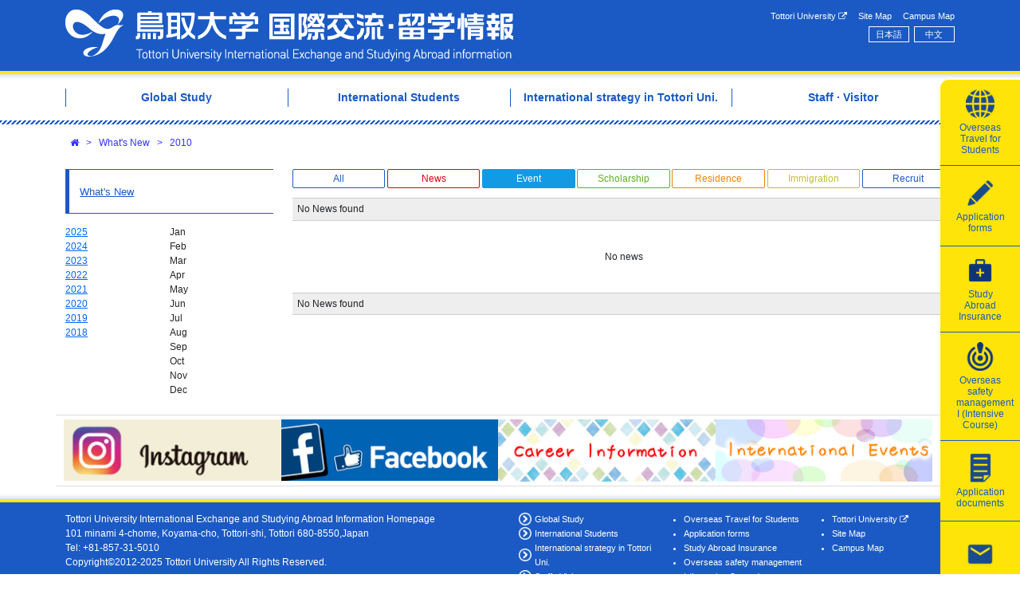

--- FILE ---
content_type: text/html; charset=utf-8
request_url: http://www.ciatu.tottori-u.ac.jp/en/news/index/2010?filter=9&page=5
body_size: 25889
content:
<!DOCTYPE html>
<html lang='en' xml:lang='en' xmlns='http://www.w3.org/1999/xhtml'>
<head>
<title>Tottori University International Exchange Center</title>
<meta charset='utf-8'>
<meta content='width=device-width, initial-scale=1.0' name='viewport'>
<meta content='rgb(27, 90, 196)' name='theme-color'>
<link rel="shortcut icon" type="image/x-icon" href="/assets/favicon-a7ce3b16b83191c7b8cb13e5692e28eaf9fc4652c90c42639d3a1b84cd65d5cf.ico" />
<link rel="stylesheet" media="all" href="/assets/application-9c2582c365ebaa70e01e219f5359016a0f4e77b5b507ec6fb4f8315b97cdaecd.css" />
<script src="/assets/application-ca22d4d812d890bd4caf41f28f1df93e9d6cc5386080c4ed9ad395c03b4c926e.js"></script>
<meta name="csrf-param" content="authenticity_token" />
<meta name="csrf-token" content="AYkS6p/D1KuboHayMw6kBDD2BFprQV9jFDeB8umYnmq6UsmXevsE/pVyFEBpWI9Q2g5A294okgr04a+opnrG+A==" />

<!-- object-sit（IE対策) -->
<script src='https://cdnjs.cloudflare.com/ajax/libs/object-fit-images/3.2.3/ofi.js'></script>
<script>
  $(function() {
    objectFitImages();
  });
</script>
</head>

<body class=''>
<div class='row-header'>
<div class='container'>
<div class='row'>
<div class='col'>
<div class='m-2 m-md-3'>
<div id='header'>
<div class='primary-navi'>
<h1 class='site-name'>
<a title="Open Home" href="/en">Tottori University International Exchange Center</a>
</h1>
<div class='collapse-buttons d-md-none'>
<span class='fa-stack fa-lg btn-open with-label fa-2x'>
<i class='fa fa-square-o fa-stack-2x'></i>
<i class='fa fa-bars fa-stack-1x'></i>
<strong class='fa-stack1x label-text'>menu</strong>
</span>
</div>
<div class='global-menus'>
<div class='site-navi d-none d-md-block'>
<ul class='thirdly-menus'>
<li class='thirdly-menus-item'>
<a href="http://www.tottori-u.ac.jp/English">Tottori University
<i class="fa fa-external-link"></i>
</a></li>
<li class='thirdly-menus-item'>
<a href="/en/sitemap">Site Map</a>
</li>
<li class='thirdly-menus-item'>
<a href="/en/campus-map">Campus Map</a>
</li>
</ul>

</div>
<div class='locale-navi d-none d-md-block'>
<ul class='locale-menus'>
<li class='locale-menus-item'><a lang="ja" rel="alternate" hreflang="ja" title="Japanese" href="/ja/news/index">日本語</a></li>
<li class='locale-menus-item'><a lang="zh" rel="alternate" hreflang="zh" title="Chinese" href="/zh/news/index">中文</a></li>
</ul>

</div>
</div>
</div>
<div class='tab-navi d-none d-md-block'>
<ul class='secondary-menus active'>
<li class='secondary-menus-item'>
<a href="/en/kaigaitokou"><span class='item-icon icon-globe'></span>
<span class='item-label'>Overseas Travel for Students
</span>

</a></li>
<li class='secondary-menus-item'>
<a href="/online-application"><span class='item-icon icon-pencil'></span>
<span class='item-label'>Application forms
</span>

</a></li>
<li class='secondary-menus-item'>
<a href="/online-application/Study-Abroad-Insurance"><span class='item-icon icon-insurance'></span>
<span class='item-label'>Study Abroad Insurance 
</span>

</a></li>
<li class='secondary-menus-item'>
<a href="/online-application/Overseas-safety-seminar"><span class='item-icon icon-safety-management'></span>
<span class='item-label'>Overseas safety management I (Intensive Course)
</span>

</a></li>
<li class='secondary-menus-item'>
<a href="/en/document"><span class='item-icon icon-doc'></span>
<span class='item-label'>Application documents
</span>

</a></li>
<li class='secondary-menus-item'>
<a href="/en/contact"><span class='item-icon icon-contact'></span>
<span class='item-label'>Contact Us
</span>

</a></li>
</ul>

</div>

</div>

</div>
</div>
</div>
</div>
</div>
<div class='row-header-dummy'></div>
<div class='row-primary-menus d-none d-md-block'>
<div class='container'>
<div class='row'>
<div class='col'>
<div class='m-3'>
<div class='primary-menus'>
<ul class='primary-menu-list' itemscope itemtype='http://www.schema.org/SiteNavigationElement'>
<li class='primary-menu-list-item' itemprop='name'>
<a itemprop="url" href="/en/global-study"><span class='title'>Global Study</span>
</a></li>
<li class='primary-menu-list-item' itemprop='name'>
<a itemprop="url" href="/en/international-students"><span class='title'>International Students</span>
</a></li>
<li class='primary-menu-list-item' itemprop='name'>
<a itemprop="url" href="/en/international-exchange"><span class='title'>International strategy in Tottori Uni.</span>
</a></li>
<li class='primary-menu-list-item' itemprop='name'>
<a itemprop="url" href="/en/staff-and-visitor"><span class='title'>Staff · Visitor</span>
</a></li>
</ul>
</div>

</div>
</div>
</div>
<div class='row'>
<div class='col'>
<div class='primary-menu-contents mx-2 mx-sm-3 hide'>
<div class='primary-menu-content hide primary-menu-content-13'>
<button aria-label='Close' class='close pull-right' type='button'>
<span aria-hidden='true'>&times;</span>
</button>
<div class='buttons-for-all pull-right'>
<div class='btn-expand-all' data-container='.primary-menu-content-13'>
<i class="fa fa-plus-square"></i>
Expand
</div>
<div class='btn-collapse-all' data-container='.primary-menu-content-13'>
<i class="fa fa-minus-square-o"></i>
Collapse
</div>
</div>
<h3>
<a href="/en/global-study">Global Study</a>
</h3>
<ul class='page-list page-list-l0 hide'>
<li class='page-list-item'>
<span class='label'><a href="/en/kaigaitokou">Overseas Travel for Students</a></span>
</li>
<li class='page-list-item page-list-item-with-buttons'>
<div class='buttons'>
<div class='btn-expand'><i class="fa fa-plus-square"></i></div>
<div class='btn-collapse hide'><i class="fa fa-minus-square-o"></i></div>
</div>
<span class='label'><a href="/en/global-gateway-program">Tottori University Global Gateway Program</a></span>
<ul class='page-list page-list-l1 hide'>
<li class='page-list-item'>
<span class='label'><a href="/en/practical-overseas-education-program-in-mexico">Overseas Practical Education Program in Mexico </a></span>
</li>
<li class='page-list-item'>
<span class='label'><a href="/en/UGANDA">Overseas Practical Education Program in Uganda</a></span>
</li>
<li class='page-list-item'>
<span class='label'><a href="/en/taiwan-meiden-english-program">English program in Ming Chuan University </a></span>
</li>
</ul>

</li>
<li class='page-list-item'>
<span class='label'><a href="/en/student-exchange">Student Exchange </a></span>
</li>
<li class='page-list-item'>
<span class='label'><a href="/en/g-frenz">G-frenz</a></span>
</li>
<li class='page-list-item'>
<span class='label'><a href="/en/partnership">Partnership for the Japanese Language</a></span>
</li>
<li class='page-list-item'>
<span class='label'><a href="/en/overseas-programs-at-faculties">Overseas Programs at Faculties </a></span>
</li>
</ul>

</div>
<div class='primary-menu-content hide primary-menu-content-12'>
<button aria-label='Close' class='close pull-right' type='button'>
<span aria-hidden='true'>&times;</span>
</button>
<div class='buttons-for-all pull-right'>
<div class='btn-expand-all' data-container='.primary-menu-content-12'>
<i class="fa fa-plus-square"></i>
Expand
</div>
<div class='btn-collapse-all' data-container='.primary-menu-content-12'>
<i class="fa fa-minus-square-o"></i>
Collapse
</div>
</div>
<h3>
<a href="/en/international-students">International Students</a>
</h3>
<ul class='page-list page-list-l0 hide'>
<li class='page-list-item page-list-item-with-buttons'>
<div class='buttons'>
<div class='btn-expand'><i class="fa fa-plus-square"></i></div>
<div class='btn-collapse hide'><i class="fa fa-minus-square-o"></i></div>
</div>
<span class='label folder'>Learning at Tottori University</span>
<ul class='page-list page-list-l1 hide'>
<li class='page-list-item'>
<span class='label'><a href="/en/study-tottori-enroll">Admission procedures</a></span>
</li>
<li class='page-list-item'>
<span class='label'><a href="/en/visa">Visa Application</a></span>
</li>
<li class='page-list-item'>
<span class='label'><a href="/en/study-tottori-tuition">Tuition fees</a></span>
</li>
<li class='page-list-item'>
<span class='label'><a href="/en/study-tottori-enrollment-support">Support for new international students</a></span>
</li>
<li class='page-list-item'>
<span class='label'><a href="https://www.tottori-u.ac.jp/en/info/access/">Access</a></span>
</li>
</ul>

</li>
<li class='page-list-item page-list-item-with-buttons'>
<div class='buttons'>
<div class='btn-expand'><i class="fa fa-plus-square"></i></div>
<div class='btn-collapse hide'><i class="fa fa-minus-square-o"></i></div>
</div>
<span class='label folder'>Current International Students</span>
<ul class='page-list page-list-l1 hide'>
<li class='page-list-item'>
<span class='label'><a href="/en/Certificate">Types of Certificates</a></span>
</li>
<li class='page-list-item'>
<span class='label'><a href="/en/students-life">Living in Japan</a></span>
</li>
<li class='page-list-item'>
<span class='label'><a href="/en/ciatu-support-education">Japanese Language Program</a></span>
</li>
<li class='page-list-item'>
<span class='label'><a href="/en/career-support-for-international-students">Career Support</a></span>
</li>
</ul>

</li>
<li class='page-list-item page-list-item-with-buttons'>
<div class='buttons'>
<div class='btn-expand'><i class="fa fa-plus-square"></i></div>
<div class='btn-collapse hide'><i class="fa fa-minus-square-o"></i></div>
</div>
<span class='label folder'>Scholarship</span>
<ul class='page-list page-list-l1 hide'>
<li class='page-list-item'>
<span class='label'><a href="/en/students-scholarship-private-2">Privately-Financed International Students</a></span>
</li>
</ul>

</li>
<li class='page-list-item page-list-item-with-buttons'>
<div class='buttons'>
<div class='btn-expand'><i class="fa fa-plus-square"></i></div>
<div class='btn-collapse hide'><i class="fa fa-minus-square-o"></i></div>
</div>
<span class='label folder'>Immigration Control Procedures</span>
<ul class='page-list page-list-l1 hide'>
<li class='page-list-item'>
<span class='label'><a href="/en/students-immigration-about">Regarding the Procedure</a></span>
</li>
<li class='page-list-item'>
<span class='label'><a href="/en/extension">Extention of Period of Stay</a></span>
</li>
<li class='page-list-item'>
<span class='label'><a href="/en/permission">Permission for Part-time Work</a></span>
</li>
<li class='page-list-item'>
<span class='label'><a href="/en/change">Change of Residence Status</a></span>
</li>
<li class='page-list-item'>
<span class='label'><a href="/en/coe">Certificate of Eligibility</a></span>
</li>
<li class='page-list-item'>
<span class='label'><a href="/en/necessary-documents-Immiguration3">Immigration Process List of Required Documents</a></span>
</li>
<li class='page-list-item'>
<span class='label'><a href="/en/QA2">FAQ on Residence Procedures</a></span>
</li>
<li class='page-list-item'>
<span class='label'><a href="/en/students-immigration4">Notification regarding the organization of affiliation (activity) </a></span>
</li>
</ul>

</li>
<li class='page-list-item page-list-item-with-buttons'>
<div class='buttons'>
<div class='btn-expand'><i class="fa fa-plus-square"></i></div>
<div class='btn-collapse hide'><i class="fa fa-minus-square-o"></i></div>
</div>
<span class='label folder'>Housing</span>
<ul class='page-list page-list-l1 hide'>
<li class='page-list-item'>
<span class='label'><a href="/en/Students-housing-dormitory">Dormitory for international students and researchers</a></span>
</li>
<li class='page-list-item'>
<span class='label'><a href="/en/students-housing-news">Prefectural and City housing</a></span>
</li>
<li class='page-list-item'>
<span class='label'><a href="/en/students-housing-guarantee">Student housing support </a></span>
</li>
<li class='page-list-item'>
<span class='label'><a href="/en/students-housing-rent">&quot;Trusted Renting Net&quot; support initiative</a></span>
</li>
</ul>

</li>
<li class='page-list-item page-list-item-with-buttons'>
<div class='buttons'>
<div class='btn-expand'><i class="fa fa-plus-square"></i></div>
<div class='btn-collapse hide'><i class="fa fa-minus-square-o"></i></div>
</div>
<span class='label folder'>Foreign Resechers</span>
<ul class='page-list page-list-l1 hide'>
<li class='page-list-item'>
<span class='label'><a href="/en/researchers-accepted">Guide to acceptance of international researchers</a></span>
</li>
<li class='page-list-item'>
<span class='label'><a href="https://www.ciatu.tottori-u.ac.jp/en/students-life">Information about living in Japan</a></span>
</li>
</ul>

</li>
<li class='page-list-item page-list-item-with-buttons'>
<div class='buttons'>
<div class='btn-expand'><i class="fa fa-plus-square"></i></div>
<div class='btn-collapse hide'><i class="fa fa-minus-square-o"></i></div>
</div>
<span class='label folder'>Emergency Contact</span>
<ul class='page-list page-list-l1 hide'>
<li class='page-list-item'>
<span class='label'><a href="/en/students-crisis-related-emergency">Emergency contact for international students</a></span>
</li>
<li class='page-list-item'>
<span class='label'><a href="http://www.moj.go.jp/isa/support/portal/index.html">A DAILY LIFE SUPPORT PORTAL FOR FOREIGN NATIONALS</a></span>
</li>
</ul>

</li>
</ul>

</div>
<div class='primary-menu-content hide primary-menu-content-11'>
<button aria-label='Close' class='close pull-right' type='button'>
<span aria-hidden='true'>&times;</span>
</button>
<div class='buttons-for-all pull-right'>
<div class='btn-expand-all' data-container='.primary-menu-content-11'>
<i class="fa fa-plus-square"></i>
Expand
</div>
<div class='btn-collapse-all' data-container='.primary-menu-content-11'>
<i class="fa fa-minus-square-o"></i>
Collapse
</div>
</div>
<h3>
<a href="/en/international-exchange">International strategy in Tottori Uni.</a>
</h3>
<ul class='page-list page-list-l0 hide'>
<li class='page-list-item page-list-item-with-buttons'>
<div class='buttons'>
<div class='btn-expand'><i class="fa fa-plus-square"></i></div>
<div class='btn-collapse hide'><i class="fa fa-minus-square-o"></i></div>
</div>
<span class='label folder'>About International Exchange</span>
<ul class='page-list page-list-l1 hide'>
<li class='page-list-item'>
<span class='label'><a href="/en/strategy-office">Overseas-based offices</a></span>
</li>
</ul>

</li>
<li class='page-list-item page-list-item-with-buttons'>
<div class='buttons'>
<div class='btn-expand'><i class="fa fa-plus-square"></i></div>
<div class='btn-collapse hide'><i class="fa fa-minus-square-o"></i></div>
</div>
<span class='label folder'>About The Center for International Affairs</span>
<ul class='page-list page-list-l1 hide'>
<li class='page-list-item'>
<span class='label'><a href="/en/ciatu-about-summary">Outline and aims of the center</a></span>
</li>
<li class='page-list-item'>
<span class='label'><a href="/en/ciatu-about-director2024-2">Staff</a></span>
</li>
<li class='page-list-item'>
<span class='label'><a href="/en/newsletter">Newsletter</a></span>
</li>
</ul>

</li>
</ul>

</div>
<div class='primary-menu-content hide primary-menu-content-14'>
<button aria-label='Close' class='close pull-right' type='button'>
<span aria-hidden='true'>&times;</span>
</button>
<div class='buttons-for-all pull-right'>
<div class='btn-expand-all' data-container='.primary-menu-content-14'>
<i class="fa fa-plus-square"></i>
Expand
</div>
<div class='btn-collapse-all' data-container='.primary-menu-content-14'>
<i class="fa fa-minus-square-o"></i>
Collapse
</div>
</div>
<h3>
<a href="/en/staff-and-visitor">Staff · Visitor</a>
</h3>
<ul class='page-list page-list-l0 hide'>
<li class='page-list-item page-list-item-with-buttons'>
<div class='buttons'>
<div class='btn-expand'><i class="fa fa-plus-square"></i></div>
<div class='btn-collapse hide'><i class="fa fa-minus-square-o"></i></div>
</div>
<span class='label folder'>Researchers Accepted</span>
<ul class='page-list page-list-l1 hide'>
<li class='page-list-item'>
<span class='label'><a href="/en/researchers-accepted">Guide to acceptance of international researchers</a></span>
</li>
</ul>

</li>
<li class='page-list-item page-list-item-with-buttons'>
<div class='buttons'>
<div class='btn-expand'><i class="fa fa-plus-square"></i></div>
<div class='btn-collapse hide'><i class="fa fa-minus-square-o"></i></div>
</div>
<span class='label folder'>Exchange</span>
<ul class='page-list page-list-l1 hide'>
<li class='page-list-item'>
<span class='label'><a href="/en/exchange-school">International Agreements on Academic Exchange</a></span>
</li>
</ul>

</li>
<li class='page-list-item page-list-item-with-buttons'>
<div class='buttons'>
<div class='btn-expand'><i class="fa fa-plus-square"></i></div>
<div class='btn-collapse hide'><i class="fa fa-minus-square-o"></i></div>
</div>
<span class='label folder'>Overseas and Safety</span>
<ul class='page-list page-list-l1 hide'>
<li class='page-list-item'>
<span class='label'><a href="/en/safety-info-manual">Manual of Risk Management</a></span>
</li>
</ul>

</li>
</ul>

</div>
</div>

</div>
</div>
</div>
</div>
<div class='container'>
<div class='row'>
<div class='col'>

</div>
</div>
</div>
<div class='container'>
<div class='row'>
<div class='col'>
<div class='m-2 mx-sm-3'>
<ol class='breadcrumbs'>
<li>
<a class='crumb' href='/en' options='{:title=&gt;&quot;Home&quot;}'><i class="fa fa-home"></i></a>
</li>
<li>
<span class='divider'>&gt;</span>
<a class='crumb' href='/en/news/index'>What&#39;s New</a>
</li>
<li>
<span class='divider'>&gt;</span>
<a class='crumb' href='/en/news/index/2010'>2010</a>
</li>
</ol>

</div>
</div>
</div>
</div>
<div class='row-contents'>
<div class='container'>
<div class='row'>
<div class='col-24 order-md-2 mb-5 mb-md-0 col-md-18'>
<div class='m-2 m-sm-3'>


<div class='d-none d-md-block' id='news-filters'><div class='news-filters'>
<ul class='news-filter-list'>
<li class='news-filter-list-item'>
<a data-icon="" href="/en/news/index/2010?page=5">All</a>
</li>
<li class='news-filter-list-item'>
<a data-icon="0" href="/en/news/index/2010?filter=0&amp;page=5">News</a>
</li>
<li class='news-filter-list-item'>
<a data-icon="9" class="active" href="/en/news/index/2010?filter=9&amp;page=5">Event</a>
</li>
<li class='news-filter-list-item'>
<a data-icon="3" href="/en/news/index/2010?filter=3&amp;page=5">Scholarship</a>
</li>
<li class='news-filter-list-item'>
<a data-icon="2" href="/en/news/index/2010?filter=2&amp;page=5">Residence</a>
</li>
<li class='news-filter-list-item'>
<a data-icon="1" href="/en/news/index/2010?filter=1&amp;page=5">Immigration</a>
</li>
<li class='news-filter-list-item'>
<a data-icon="6" href="/en/news/index/2010?filter=6&amp;page=5">Recruit</a>
</li>
</ul>
</div>
</div>
<div id='news-list'><div class='paginator'>
<div class='entriesInfo'>
No News found
</div>

</div>
<div class='news-list-block'>
<p class='no-news-item'>No news</p>

</div>
<div class='paginator'>
<div class='entriesInfo'>
No News found
</div>

</div>
</div>

</div>
</div>
<div class='col-24 order-md-1 col-md-6 col-sm-24'>
<div class='m-2 m-sm-3'>
<div class='news-side-menus d-none d-md-block'>
<h4 class='page-side-menus-heading'>
<a href="/en/news/index">What&#39;s New</a>
</h4>
<div class='news-date-nav'>
<div class='news-years'>
<ol class='news-years-list'>
<li class='news-years-list-item'>
<a href="/en/news/index/2025">2025</a>
</li>
<li class='news-years-list-item'>
<a href="/en/news/index/2024">2024</a>
</li>
<li class='news-years-list-item'>
<a href="/en/news/index/2023">2023</a>
</li>
<li class='news-years-list-item'>
<a href="/en/news/index/2022">2022</a>
</li>
<li class='news-years-list-item'>
<a href="/en/news/index/2021">2021</a>
</li>
<li class='news-years-list-item'>
<a href="/en/news/index/2020">2020</a>
</li>
<li class='news-years-list-item'>
<a href="/en/news/index/2019">2019</a>
</li>
<li class='news-years-list-item'>
<a href="/en/news/index/2018">2018</a>
</li>
</ol>
</div>
<div class='news-months'>
<ol class='news-months-list'>
<li class='news-months-list-item'>Jan</li>
<li class='news-months-list-item'>Feb</li>
<li class='news-months-list-item'>Mar</li>
<li class='news-months-list-item'>Apr</li>
<li class='news-months-list-item'>May</li>
<li class='news-months-list-item'>Jun</li>
<li class='news-months-list-item'>Jul</li>
<li class='news-months-list-item'>Aug</li>
<li class='news-months-list-item'>Sep</li>
<li class='news-months-list-item'>Oct</li>
<li class='news-months-list-item'>Nov</li>
<li class='news-months-list-item'>Dec</li>
</ol>
</div>
</div>

</div>

</div>
</div>
</div>
</div>
</div>
<div class='container'>
<div class='row'>
<div class='col'>
<div class='bannerBlock wideHorizontal'><ul class='banners'><li class='banners-item'><a data-rel="external" href="https://www.instagram.com/toridai.kokusai/"><img class="banner" src="/banners/23/banner-instagram_2x.png" width="280" height="80" /></a></li><li class='banners-item'><a data-rel="external" href="https://www.facebook.com/tottorigoglobal/"><img class="banner" src="/banners/25/banner-facebook_2x.png" width="280" height="80" /></a></li><li class='banners-item'><a data-rel="external" href="https://www.ciatu.tottori-u.ac.jp/en/career-support-for-international-students"><img class="banner" src="/banners/22/%EF%BC%92%E3%83%90%E3%83%8A%E3%83%BC.png" width="280" height="81" /></a></li><li class='banners-item'><a data-rel="external" href="https://www.ciatu.tottori-u.ac.jp/en/international-exchange-event"><img class="banner" src="/banners/21/%EF%BC%94%E3%83%90%E3%83%8A%E3%83%BC.png" width="280" height="81" /></a></li></ul></div>

</div>
</div>
</div>
<div class='row-footer'>
<div class='container'>
<div class='row'>
<div class='col'>
<div class='m-2 m-sm-3'>
<div id='footer'>
<div class='container'>
<div class='row'>
<div class='col-24 col-lg-12 order-lg-2'>
<div class='footer-links-container'>
<div class='footer-links d-none d-md-inline-block'>
<ul class='primary-menus'>
<li class='primary-menus-item'>
<a href="/en/global-study">Global Study</a>
</li>
<li class='primary-menus-item'>
<a href="/en/international-students">International Students</a>
</li>
<li class='primary-menus-item'>
<a href="/en/international-exchange">International strategy in Tottori Uni.</a>
</li>
<li class='primary-menus-item'>
<a href="/en/staff-and-visitor">Staff · Visitor</a>
</li>
</ul>
</div>
<div class='footer-links d-none d-md-inline-block'>
<ul class='secondary-menus'>
<li class='secondary-menus-item'>
<a href="/en/kaigaitokou"><span class='item-icon icon-globe'></span>
<span class='item-label'>Overseas Travel for Students
</span>

</a></li>
<li class='secondary-menus-item'>
<a href="/online-application"><span class='item-icon icon-pencil'></span>
<span class='item-label'>Application forms
</span>

</a></li>
<li class='secondary-menus-item'>
<a href="/online-application/Study-Abroad-Insurance"><span class='item-icon icon-insurance'></span>
<span class='item-label'>Study Abroad Insurance 
</span>

</a></li>
<li class='secondary-menus-item'>
<a href="/online-application/Overseas-safety-seminar"><span class='item-icon icon-safety-management'></span>
<span class='item-label'>Overseas safety management I (Intensive Course)
</span>

</a></li>
<li class='secondary-menus-item'>
<a href="/en/document"><span class='item-icon icon-doc'></span>
<span class='item-label'>Application documents
</span>

</a></li>
<li class='secondary-menus-item'>
<a href="/en/contact"><span class='item-icon icon-contact'></span>
<span class='item-label'>Contact Us
</span>

</a></li>
</ul>

</div>
<div class='footer-links'>
<ul class='thirdly-menus'>
<li class='thirdly-menus-item'>
<a href="http://www.tottori-u.ac.jp/English">Tottori University
<i class="fa fa-external-link"></i>
</a></li>
<li class='thirdly-menus-item'>
<a href="/en/sitemap">Site Map</a>
</li>
<li class='thirdly-menus-item'>
<a href="/en/campus-map">Campus Map</a>
</li>
</ul>

</div>
</div>
</div>
<div class='col-24 col-lg-12 order-lg-1'>
<p class='ownerInfo'>Tottori University International Exchange and Studying Abroad Information Homepage<br />
101 minami 4-chome, Koyama-cho, Tottori-shi, Tottori 680-8550,Japan<br />
Tel: +81-857-31-5010
</p>
<p class='copyright'>Copyright&copy;2012-2025 Tottori University All Rights Reserved.</p>
</div>
</div>
</div>
</div>

</div>
</div>
</div>
</div>
</div>
<div class='modal-menu hide d-md-none' id='modal-menu'>
<div class='modal-menu-container'>
<div class='modal-menu-header'>
<div class='m-2 m-md-3 text-right'>
<span class="fa-stack fa-lg btn-close fa-2x"><i class="fa fa-square-o fa-stack-2x"></i><i class="fa fa-close fa-stack-1x"></i></span>
</div>
</div>
<div class='modal-menu-contents'>
<h5 class='menu-contents-heading'>Display Language</h5>
<ul class='locale-menus'>
<li class='locale-menus-item'><a lang="ja" rel="alternate" hreflang="ja" title="Japanese" href="/ja/news/index">日本語</a></li>
<li class='locale-menus-item'><a lang="zh" rel="alternate" hreflang="zh" title="Chinese" href="/zh/news/index">中文</a></li>
</ul>

<ul class='collapsible-list'>
<li class='collapsible-list-item collapsible-list-item-special'>
<a class="item-label" style="background-image: url(&#39;https://www.ciatu.tottori-u.ac.jp/assets/btn-global-study-661731847948a02b4b67f1a1f7ee7e4144af3f0ee1af1ae71d179d481d0f625f.jpg&#39;);" href="/en/global-study"><div class='label'>Global Study</div>
</a></li>
<li class='collapsible-list-item collapsible-list-item-narrow'>
<a class="item-label" href="/en/international-students"><div class='label'>International Students</div>
</a></li>
<li class='collapsible-list-item collapsible-list-item-narrow'>
<a class="item-label" href="/en/international-exchange"><div class='label'>International strategy in Tottori Uni.</div>
</a></li>
<li class='collapsible-list-item collapsible-list-item-narrow'>
<a class="item-label" href="/en/staff-and-visitor"><div class='label'>Staff · Visitor</div>
</a></li>
</ul>


</div>
</div>
</div>

<a class='scroll-to-top' href='#' title='Return to Top'>
<div class='fa fa-angle-double-up fa-2x'></div>
</a>

</body>
</html>


--- FILE ---
content_type: text/css
request_url: http://www.ciatu.tottori-u.ac.jp/assets/application-9c2582c365ebaa70e01e219f5359016a0f4e77b5b507ec6fb4f8315b97cdaecd.css
body_size: 553030
content:
/*!
 * Bootstrap v4.5.3 (https://getbootstrap.com/)
 * Copyright 2011-2020 The Bootstrap Authors
 * Copyright 2011-2020 Twitter, Inc.
 * Licensed under MIT (https://github.com/twbs/bootstrap/blob/main/LICENSE)
 */:root{--blue: #007bff;--indigo: #6610f2;--purple: #6f42c1;--pink: #e83e8c;--red: #dc3545;--orange: #fd7e14;--yellow: #ffc107;--green: #28a745;--teal: #20c997;--cyan: #17a2b8;--white: #fff;--gray: #6c757d;--gray-dark: #343a40;--primary: #007bff;--secondary: #6c757d;--success: #28a745;--info: #17a2b8;--warning: #ffc107;--danger: #dc3545;--light: #f8f9fa;--dark: #343a40;--breakpoint-xs: 0;--breakpoint-sm: 576px;--breakpoint-md: 768px;--breakpoint-lg: 992px;--breakpoint-xl: 1200px;--font-family-sans-serif: -apple-system, BlinkMacSystemFont, "Segoe UI", Roboto, "Helvetica Neue", Arial, "Noto Sans", sans-serif, "Apple Color Emoji", "Segoe UI Emoji", "Segoe UI Symbol", "Noto Color Emoji";--font-family-monospace: SFMono-Regular, Menlo, Monaco, Consolas, "Liberation Mono", "Courier New", monospace}*,*::before,*::after{box-sizing:border-box}html{font-family:sans-serif;line-height:1.15;-webkit-text-size-adjust:100%;-webkit-tap-highlight-color:rgba(0,0,0,0)}article,aside,figcaption,figure,footer,header,hgroup,main,nav,section{display:block}body{margin:0;font-family:-apple-system, BlinkMacSystemFont, "Segoe UI", Roboto, "Helvetica Neue", Arial, "Noto Sans", sans-serif, "Apple Color Emoji", "Segoe UI Emoji", "Segoe UI Symbol", "Noto Color Emoji";font-size:1rem;font-weight:400;line-height:1.5;color:#212529;text-align:left;background-color:#fff}[tabindex="-1"]:focus:not(:focus-visible){outline:0 !important}hr{box-sizing:content-box;height:0;overflow:visible}h1,h2,h3,h4,h5,h6{margin-top:0;margin-bottom:0.5rem}p{margin-top:0;margin-bottom:1rem}abbr[title],abbr[data-original-title]{text-decoration:underline;-webkit-text-decoration:underline dotted;text-decoration:underline dotted;cursor:help;border-bottom:0;-webkit-text-decoration-skip-ink:none;text-decoration-skip-ink:none}address{margin-bottom:1rem;font-style:normal;line-height:inherit}ol,ul,dl{margin-top:0;margin-bottom:1rem}ol ol,ul ul,ol ul,ul ol{margin-bottom:0}dt{font-weight:700}dd{margin-bottom:.5rem;margin-left:0}blockquote{margin:0 0 1rem}b,strong{font-weight:bolder}small{font-size:80%}sub,sup{position:relative;font-size:75%;line-height:0;vertical-align:baseline}sub{bottom:-.25em}sup{top:-.5em}a{color:#007bff;text-decoration:none;background-color:transparent}a:hover{color:#0056b3;text-decoration:underline}a:not([href]):not([class]){color:inherit;text-decoration:none}a:not([href]):not([class]):hover{color:inherit;text-decoration:none}pre,code,kbd,samp{font-family:SFMono-Regular, Menlo, Monaco, Consolas, "Liberation Mono", "Courier New", monospace;font-size:1em}pre{margin-top:0;margin-bottom:1rem;overflow:auto;-ms-overflow-style:scrollbar}figure{margin:0 0 1rem}img{vertical-align:middle;border-style:none}svg{overflow:hidden;vertical-align:middle}table{border-collapse:collapse}caption{padding-top:0.75rem;padding-bottom:0.75rem;color:#6c757d;text-align:left;caption-side:bottom}th{text-align:inherit;text-align:-webkit-match-parent}label{display:inline-block;margin-bottom:0.5rem}button{border-radius:0}button:focus{outline:1px dotted;outline:5px auto -webkit-focus-ring-color}input,button,select,optgroup,textarea{margin:0;font-family:inherit;font-size:inherit;line-height:inherit}button,input{overflow:visible}button,select{text-transform:none}[role="button"]{cursor:pointer}select{word-wrap:normal}button,[type="button"],[type="reset"],[type="submit"]{-webkit-appearance:button}button:not(:disabled),[type="button"]:not(:disabled),[type="reset"]:not(:disabled),[type="submit"]:not(:disabled){cursor:pointer}button::-moz-focus-inner,[type="button"]::-moz-focus-inner,[type="reset"]::-moz-focus-inner,[type="submit"]::-moz-focus-inner{padding:0;border-style:none}input[type="radio"],input[type="checkbox"]{box-sizing:border-box;padding:0}textarea{overflow:auto;resize:vertical}fieldset{min-width:0;padding:0;margin:0;border:0}legend{display:block;width:100%;max-width:100%;padding:0;margin-bottom:.5rem;font-size:1.5rem;line-height:inherit;color:inherit;white-space:normal}progress{vertical-align:baseline}[type="number"]::-webkit-inner-spin-button,[type="number"]::-webkit-outer-spin-button{height:auto}[type="search"]{outline-offset:-2px;-webkit-appearance:none}[type="search"]::-webkit-search-decoration{-webkit-appearance:none}::-webkit-file-upload-button{font:inherit;-webkit-appearance:button}output{display:inline-block}summary{display:list-item;cursor:pointer}template{display:none}[hidden]{display:none !important}h1,h2,h3,h4,h5,h6,.h1,.h2,.h3,.h4,.h5,.h6{margin-bottom:0.5rem;font-weight:500;line-height:1.2}h1,.h1{font-size:2.5rem}h2,.h2{font-size:2rem}h3,.h3{font-size:1.75rem}h4,.h4{font-size:1.5rem}h5,.h5{font-size:1.25rem}h6,.h6{font-size:1rem}.lead{font-size:1.25rem;font-weight:300}.display-1{font-size:6rem;font-weight:300;line-height:1.2}.display-2{font-size:5.5rem;font-weight:300;line-height:1.2}.display-3{font-size:4.5rem;font-weight:300;line-height:1.2}.display-4{font-size:3.5rem;font-weight:300;line-height:1.2}hr{margin-top:1rem;margin-bottom:1rem;border:0;border-top:1px solid rgba(0,0,0,0.1)}small,.small{font-size:80%;font-weight:400}mark,.mark{padding:0.2em;background-color:#fcf8e3}.list-unstyled{padding-left:0;list-style:none}.list-inline{padding-left:0;list-style:none}.list-inline-item{display:inline-block}.list-inline-item:not(:last-child){margin-right:0.5rem}.initialism{font-size:90%;text-transform:uppercase}.blockquote{margin-bottom:1rem;font-size:1.25rem}.blockquote-footer{display:block;font-size:80%;color:#6c757d}.blockquote-footer::before{content:"\2014\00A0"}.img-fluid{max-width:100%;height:auto}.img-thumbnail{padding:0.25rem;background-color:#fff;border:1px solid #dee2e6;border-radius:0.25rem;max-width:100%;height:auto}.figure{display:inline-block}.figure-img{margin-bottom:0.5rem;line-height:1}.figure-caption{font-size:90%;color:#6c757d}code{font-size:87.5%;color:#e83e8c;word-wrap:break-word}a>code{color:inherit}kbd{padding:0.2rem 0.4rem;font-size:87.5%;color:#fff;background-color:#212529;border-radius:0.2rem}kbd kbd{padding:0;font-size:100%;font-weight:700}pre{display:block;font-size:87.5%;color:#212529}pre code{font-size:inherit;color:inherit;word-break:normal}.pre-scrollable{max-height:340px;overflow-y:scroll}.container,.container-fluid,.container-xl,.container-lg,.container-md,.container-sm{width:100%;padding-right:15px;padding-left:15px;margin-right:auto;margin-left:auto}@media (min-width: 576px){.container-sm,.container{max-width:540px}}@media (min-width: 768px){.container-md,.container-sm,.container{max-width:720px}}@media (min-width: 992px){.container-lg,.container-md,.container-sm,.container{max-width:960px}}@media (min-width: 1200px){.container-xl,.container-lg,.container-md,.container-sm,.container{max-width:1140px}}.row{display:flex;flex-wrap:wrap;margin-right:-15px;margin-left:-15px}.no-gutters{margin-right:0;margin-left:0}.no-gutters>.col,.no-gutters>[class*="col-"]{padding-right:0;padding-left:0}.col-xl,.col-xl-auto,.col-xl-24,.col-xl-23,.col-xl-22,.col-xl-21,.col-xl-20,.col-xl-19,.col-xl-18,.col-xl-17,.col-xl-16,.col-xl-15,.col-xl-14,.col-xl-13,.col-xl-12,.col-xl-11,.col-xl-10,.col-xl-9,.col-xl-8,.col-xl-7,.col-xl-6,.col-xl-5,.col-xl-4,.col-xl-3,.col-xl-2,.col-xl-1,.col-lg,.col-lg-auto,.col-lg-24,.col-lg-23,.col-lg-22,.col-lg-21,.col-lg-20,.col-lg-19,.col-lg-18,.col-lg-17,.col-lg-16,.col-lg-15,.col-lg-14,.col-lg-13,.col-lg-12,.col-lg-11,.col-lg-10,.col-lg-9,.col-lg-8,.col-lg-7,.col-lg-6,.col-lg-5,.col-lg-4,.col-lg-3,.col-lg-2,.col-lg-1,.col-md,.col-md-auto,.col-md-24,.col-md-23,.col-md-22,.col-md-21,.col-md-20,.col-md-19,.col-md-18,.col-md-17,.col-md-16,.col-md-15,.col-md-14,.col-md-13,.col-md-12,.col-md-11,.col-md-10,.col-md-9,.col-md-8,.col-md-7,.col-md-6,.col-md-5,.col-md-4,.col-md-3,.col-md-2,.col-md-1,.col-sm,.col-sm-auto,.col-sm-24,.col-sm-23,.col-sm-22,.col-sm-21,.col-sm-20,.col-sm-19,.col-sm-18,.col-sm-17,.col-sm-16,.col-sm-15,.col-sm-14,.col-sm-13,.col-sm-12,.col-sm-11,.col-sm-10,.col-sm-9,.col-sm-8,.col-sm-7,.col-sm-6,.col-sm-5,.col-sm-4,.col-sm-3,.col-sm-2,.col-sm-1,.col,.col-auto,.col-24,.col-23,.col-22,.col-21,.col-20,.col-19,.col-18,.col-17,.col-16,.col-15,.col-14,.col-13,.col-12,.col-11,.col-10,.col-9,.col-8,.col-7,.col-6,.col-5,.col-4,.col-3,.col-2,.col-1{position:relative;width:100%;padding-right:15px;padding-left:15px}.col{flex-basis:0;flex-grow:1;max-width:100%}.row-cols-1>*{flex:0 0 100%;max-width:100%}.row-cols-2>*{flex:0 0 50%;max-width:50%}.row-cols-3>*{flex:0 0 33.3333333333%;max-width:33.3333333333%}.row-cols-4>*{flex:0 0 25%;max-width:25%}.row-cols-5>*{flex:0 0 20%;max-width:20%}.row-cols-6>*{flex:0 0 16.6666666667%;max-width:16.6666666667%}.col-auto{flex:0 0 auto;width:auto;max-width:100%}.col-1{flex:0 0 4.1666666667%;max-width:4.1666666667%}.col-2{flex:0 0 8.3333333333%;max-width:8.3333333333%}.col-3{flex:0 0 12.5%;max-width:12.5%}.col-4{flex:0 0 16.6666666667%;max-width:16.6666666667%}.col-5{flex:0 0 20.8333333333%;max-width:20.8333333333%}.col-6{flex:0 0 25%;max-width:25%}.col-7{flex:0 0 29.1666666667%;max-width:29.1666666667%}.col-8{flex:0 0 33.3333333333%;max-width:33.3333333333%}.col-9{flex:0 0 37.5%;max-width:37.5%}.col-10{flex:0 0 41.6666666667%;max-width:41.6666666667%}.col-11{flex:0 0 45.8333333333%;max-width:45.8333333333%}.col-12{flex:0 0 50%;max-width:50%}.col-13{flex:0 0 54.1666666667%;max-width:54.1666666667%}.col-14{flex:0 0 58.3333333333%;max-width:58.3333333333%}.col-15{flex:0 0 62.5%;max-width:62.5%}.col-16{flex:0 0 66.6666666667%;max-width:66.6666666667%}.col-17{flex:0 0 70.8333333333%;max-width:70.8333333333%}.col-18{flex:0 0 75%;max-width:75%}.col-19{flex:0 0 79.1666666667%;max-width:79.1666666667%}.col-20{flex:0 0 83.3333333333%;max-width:83.3333333333%}.col-21{flex:0 0 87.5%;max-width:87.5%}.col-22{flex:0 0 91.6666666667%;max-width:91.6666666667%}.col-23{flex:0 0 95.8333333333%;max-width:95.8333333333%}.col-24{flex:0 0 100%;max-width:100%}.order-first{order:-1}.order-last{order:25}.order-0{order:0}.order-1{order:1}.order-2{order:2}.order-3{order:3}.order-4{order:4}.order-5{order:5}.order-6{order:6}.order-7{order:7}.order-8{order:8}.order-9{order:9}.order-10{order:10}.order-11{order:11}.order-12{order:12}.order-13{order:13}.order-14{order:14}.order-15{order:15}.order-16{order:16}.order-17{order:17}.order-18{order:18}.order-19{order:19}.order-20{order:20}.order-21{order:21}.order-22{order:22}.order-23{order:23}.order-24{order:24}.offset-1{margin-left:4.1666666667%}.offset-2{margin-left:8.3333333333%}.offset-3{margin-left:12.5%}.offset-4{margin-left:16.6666666667%}.offset-5{margin-left:20.8333333333%}.offset-6{margin-left:25%}.offset-7{margin-left:29.1666666667%}.offset-8{margin-left:33.3333333333%}.offset-9{margin-left:37.5%}.offset-10{margin-left:41.6666666667%}.offset-11{margin-left:45.8333333333%}.offset-12{margin-left:50%}.offset-13{margin-left:54.1666666667%}.offset-14{margin-left:58.3333333333%}.offset-15{margin-left:62.5%}.offset-16{margin-left:66.6666666667%}.offset-17{margin-left:70.8333333333%}.offset-18{margin-left:75%}.offset-19{margin-left:79.1666666667%}.offset-20{margin-left:83.3333333333%}.offset-21{margin-left:87.5%}.offset-22{margin-left:91.6666666667%}.offset-23{margin-left:95.8333333333%}@media (min-width: 576px){.col-sm{flex-basis:0;flex-grow:1;max-width:100%}.row-cols-sm-1>*{flex:0 0 100%;max-width:100%}.row-cols-sm-2>*{flex:0 0 50%;max-width:50%}.row-cols-sm-3>*{flex:0 0 33.3333333333%;max-width:33.3333333333%}.row-cols-sm-4>*{flex:0 0 25%;max-width:25%}.row-cols-sm-5>*{flex:0 0 20%;max-width:20%}.row-cols-sm-6>*{flex:0 0 16.6666666667%;max-width:16.6666666667%}.col-sm-auto{flex:0 0 auto;width:auto;max-width:100%}.col-sm-1{flex:0 0 4.1666666667%;max-width:4.1666666667%}.col-sm-2{flex:0 0 8.3333333333%;max-width:8.3333333333%}.col-sm-3{flex:0 0 12.5%;max-width:12.5%}.col-sm-4{flex:0 0 16.6666666667%;max-width:16.6666666667%}.col-sm-5{flex:0 0 20.8333333333%;max-width:20.8333333333%}.col-sm-6{flex:0 0 25%;max-width:25%}.col-sm-7{flex:0 0 29.1666666667%;max-width:29.1666666667%}.col-sm-8{flex:0 0 33.3333333333%;max-width:33.3333333333%}.col-sm-9{flex:0 0 37.5%;max-width:37.5%}.col-sm-10{flex:0 0 41.6666666667%;max-width:41.6666666667%}.col-sm-11{flex:0 0 45.8333333333%;max-width:45.8333333333%}.col-sm-12{flex:0 0 50%;max-width:50%}.col-sm-13{flex:0 0 54.1666666667%;max-width:54.1666666667%}.col-sm-14{flex:0 0 58.3333333333%;max-width:58.3333333333%}.col-sm-15{flex:0 0 62.5%;max-width:62.5%}.col-sm-16{flex:0 0 66.6666666667%;max-width:66.6666666667%}.col-sm-17{flex:0 0 70.8333333333%;max-width:70.8333333333%}.col-sm-18{flex:0 0 75%;max-width:75%}.col-sm-19{flex:0 0 79.1666666667%;max-width:79.1666666667%}.col-sm-20{flex:0 0 83.3333333333%;max-width:83.3333333333%}.col-sm-21{flex:0 0 87.5%;max-width:87.5%}.col-sm-22{flex:0 0 91.6666666667%;max-width:91.6666666667%}.col-sm-23{flex:0 0 95.8333333333%;max-width:95.8333333333%}.col-sm-24{flex:0 0 100%;max-width:100%}.order-sm-first{order:-1}.order-sm-last{order:25}.order-sm-0{order:0}.order-sm-1{order:1}.order-sm-2{order:2}.order-sm-3{order:3}.order-sm-4{order:4}.order-sm-5{order:5}.order-sm-6{order:6}.order-sm-7{order:7}.order-sm-8{order:8}.order-sm-9{order:9}.order-sm-10{order:10}.order-sm-11{order:11}.order-sm-12{order:12}.order-sm-13{order:13}.order-sm-14{order:14}.order-sm-15{order:15}.order-sm-16{order:16}.order-sm-17{order:17}.order-sm-18{order:18}.order-sm-19{order:19}.order-sm-20{order:20}.order-sm-21{order:21}.order-sm-22{order:22}.order-sm-23{order:23}.order-sm-24{order:24}.offset-sm-0{margin-left:0}.offset-sm-1{margin-left:4.1666666667%}.offset-sm-2{margin-left:8.3333333333%}.offset-sm-3{margin-left:12.5%}.offset-sm-4{margin-left:16.6666666667%}.offset-sm-5{margin-left:20.8333333333%}.offset-sm-6{margin-left:25%}.offset-sm-7{margin-left:29.1666666667%}.offset-sm-8{margin-left:33.3333333333%}.offset-sm-9{margin-left:37.5%}.offset-sm-10{margin-left:41.6666666667%}.offset-sm-11{margin-left:45.8333333333%}.offset-sm-12{margin-left:50%}.offset-sm-13{margin-left:54.1666666667%}.offset-sm-14{margin-left:58.3333333333%}.offset-sm-15{margin-left:62.5%}.offset-sm-16{margin-left:66.6666666667%}.offset-sm-17{margin-left:70.8333333333%}.offset-sm-18{margin-left:75%}.offset-sm-19{margin-left:79.1666666667%}.offset-sm-20{margin-left:83.3333333333%}.offset-sm-21{margin-left:87.5%}.offset-sm-22{margin-left:91.6666666667%}.offset-sm-23{margin-left:95.8333333333%}}@media (min-width: 768px){.col-md{flex-basis:0;flex-grow:1;max-width:100%}.row-cols-md-1>*{flex:0 0 100%;max-width:100%}.row-cols-md-2>*{flex:0 0 50%;max-width:50%}.row-cols-md-3>*{flex:0 0 33.3333333333%;max-width:33.3333333333%}.row-cols-md-4>*{flex:0 0 25%;max-width:25%}.row-cols-md-5>*{flex:0 0 20%;max-width:20%}.row-cols-md-6>*{flex:0 0 16.6666666667%;max-width:16.6666666667%}.col-md-auto{flex:0 0 auto;width:auto;max-width:100%}.col-md-1{flex:0 0 4.1666666667%;max-width:4.1666666667%}.col-md-2{flex:0 0 8.3333333333%;max-width:8.3333333333%}.col-md-3{flex:0 0 12.5%;max-width:12.5%}.col-md-4{flex:0 0 16.6666666667%;max-width:16.6666666667%}.col-md-5{flex:0 0 20.8333333333%;max-width:20.8333333333%}.col-md-6{flex:0 0 25%;max-width:25%}.col-md-7{flex:0 0 29.1666666667%;max-width:29.1666666667%}.col-md-8{flex:0 0 33.3333333333%;max-width:33.3333333333%}.col-md-9{flex:0 0 37.5%;max-width:37.5%}.col-md-10{flex:0 0 41.6666666667%;max-width:41.6666666667%}.col-md-11{flex:0 0 45.8333333333%;max-width:45.8333333333%}.col-md-12{flex:0 0 50%;max-width:50%}.col-md-13{flex:0 0 54.1666666667%;max-width:54.1666666667%}.col-md-14{flex:0 0 58.3333333333%;max-width:58.3333333333%}.col-md-15{flex:0 0 62.5%;max-width:62.5%}.col-md-16{flex:0 0 66.6666666667%;max-width:66.6666666667%}.col-md-17{flex:0 0 70.8333333333%;max-width:70.8333333333%}.col-md-18{flex:0 0 75%;max-width:75%}.col-md-19{flex:0 0 79.1666666667%;max-width:79.1666666667%}.col-md-20{flex:0 0 83.3333333333%;max-width:83.3333333333%}.col-md-21{flex:0 0 87.5%;max-width:87.5%}.col-md-22{flex:0 0 91.6666666667%;max-width:91.6666666667%}.col-md-23{flex:0 0 95.8333333333%;max-width:95.8333333333%}.col-md-24{flex:0 0 100%;max-width:100%}.order-md-first{order:-1}.order-md-last{order:25}.order-md-0{order:0}.order-md-1{order:1}.order-md-2{order:2}.order-md-3{order:3}.order-md-4{order:4}.order-md-5{order:5}.order-md-6{order:6}.order-md-7{order:7}.order-md-8{order:8}.order-md-9{order:9}.order-md-10{order:10}.order-md-11{order:11}.order-md-12{order:12}.order-md-13{order:13}.order-md-14{order:14}.order-md-15{order:15}.order-md-16{order:16}.order-md-17{order:17}.order-md-18{order:18}.order-md-19{order:19}.order-md-20{order:20}.order-md-21{order:21}.order-md-22{order:22}.order-md-23{order:23}.order-md-24{order:24}.offset-md-0{margin-left:0}.offset-md-1{margin-left:4.1666666667%}.offset-md-2{margin-left:8.3333333333%}.offset-md-3{margin-left:12.5%}.offset-md-4{margin-left:16.6666666667%}.offset-md-5{margin-left:20.8333333333%}.offset-md-6{margin-left:25%}.offset-md-7{margin-left:29.1666666667%}.offset-md-8{margin-left:33.3333333333%}.offset-md-9{margin-left:37.5%}.offset-md-10{margin-left:41.6666666667%}.offset-md-11{margin-left:45.8333333333%}.offset-md-12{margin-left:50%}.offset-md-13{margin-left:54.1666666667%}.offset-md-14{margin-left:58.3333333333%}.offset-md-15{margin-left:62.5%}.offset-md-16{margin-left:66.6666666667%}.offset-md-17{margin-left:70.8333333333%}.offset-md-18{margin-left:75%}.offset-md-19{margin-left:79.1666666667%}.offset-md-20{margin-left:83.3333333333%}.offset-md-21{margin-left:87.5%}.offset-md-22{margin-left:91.6666666667%}.offset-md-23{margin-left:95.8333333333%}}@media (min-width: 992px){.col-lg{flex-basis:0;flex-grow:1;max-width:100%}.row-cols-lg-1>*{flex:0 0 100%;max-width:100%}.row-cols-lg-2>*{flex:0 0 50%;max-width:50%}.row-cols-lg-3>*{flex:0 0 33.3333333333%;max-width:33.3333333333%}.row-cols-lg-4>*{flex:0 0 25%;max-width:25%}.row-cols-lg-5>*{flex:0 0 20%;max-width:20%}.row-cols-lg-6>*{flex:0 0 16.6666666667%;max-width:16.6666666667%}.col-lg-auto{flex:0 0 auto;width:auto;max-width:100%}.col-lg-1{flex:0 0 4.1666666667%;max-width:4.1666666667%}.col-lg-2{flex:0 0 8.3333333333%;max-width:8.3333333333%}.col-lg-3{flex:0 0 12.5%;max-width:12.5%}.col-lg-4{flex:0 0 16.6666666667%;max-width:16.6666666667%}.col-lg-5{flex:0 0 20.8333333333%;max-width:20.8333333333%}.col-lg-6{flex:0 0 25%;max-width:25%}.col-lg-7{flex:0 0 29.1666666667%;max-width:29.1666666667%}.col-lg-8{flex:0 0 33.3333333333%;max-width:33.3333333333%}.col-lg-9{flex:0 0 37.5%;max-width:37.5%}.col-lg-10{flex:0 0 41.6666666667%;max-width:41.6666666667%}.col-lg-11{flex:0 0 45.8333333333%;max-width:45.8333333333%}.col-lg-12{flex:0 0 50%;max-width:50%}.col-lg-13{flex:0 0 54.1666666667%;max-width:54.1666666667%}.col-lg-14{flex:0 0 58.3333333333%;max-width:58.3333333333%}.col-lg-15{flex:0 0 62.5%;max-width:62.5%}.col-lg-16{flex:0 0 66.6666666667%;max-width:66.6666666667%}.col-lg-17{flex:0 0 70.8333333333%;max-width:70.8333333333%}.col-lg-18{flex:0 0 75%;max-width:75%}.col-lg-19{flex:0 0 79.1666666667%;max-width:79.1666666667%}.col-lg-20{flex:0 0 83.3333333333%;max-width:83.3333333333%}.col-lg-21{flex:0 0 87.5%;max-width:87.5%}.col-lg-22{flex:0 0 91.6666666667%;max-width:91.6666666667%}.col-lg-23{flex:0 0 95.8333333333%;max-width:95.8333333333%}.col-lg-24{flex:0 0 100%;max-width:100%}.order-lg-first{order:-1}.order-lg-last{order:25}.order-lg-0{order:0}.order-lg-1{order:1}.order-lg-2{order:2}.order-lg-3{order:3}.order-lg-4{order:4}.order-lg-5{order:5}.order-lg-6{order:6}.order-lg-7{order:7}.order-lg-8{order:8}.order-lg-9{order:9}.order-lg-10{order:10}.order-lg-11{order:11}.order-lg-12{order:12}.order-lg-13{order:13}.order-lg-14{order:14}.order-lg-15{order:15}.order-lg-16{order:16}.order-lg-17{order:17}.order-lg-18{order:18}.order-lg-19{order:19}.order-lg-20{order:20}.order-lg-21{order:21}.order-lg-22{order:22}.order-lg-23{order:23}.order-lg-24{order:24}.offset-lg-0{margin-left:0}.offset-lg-1{margin-left:4.1666666667%}.offset-lg-2{margin-left:8.3333333333%}.offset-lg-3{margin-left:12.5%}.offset-lg-4{margin-left:16.6666666667%}.offset-lg-5{margin-left:20.8333333333%}.offset-lg-6{margin-left:25%}.offset-lg-7{margin-left:29.1666666667%}.offset-lg-8{margin-left:33.3333333333%}.offset-lg-9{margin-left:37.5%}.offset-lg-10{margin-left:41.6666666667%}.offset-lg-11{margin-left:45.8333333333%}.offset-lg-12{margin-left:50%}.offset-lg-13{margin-left:54.1666666667%}.offset-lg-14{margin-left:58.3333333333%}.offset-lg-15{margin-left:62.5%}.offset-lg-16{margin-left:66.6666666667%}.offset-lg-17{margin-left:70.8333333333%}.offset-lg-18{margin-left:75%}.offset-lg-19{margin-left:79.1666666667%}.offset-lg-20{margin-left:83.3333333333%}.offset-lg-21{margin-left:87.5%}.offset-lg-22{margin-left:91.6666666667%}.offset-lg-23{margin-left:95.8333333333%}}@media (min-width: 1200px){.col-xl{flex-basis:0;flex-grow:1;max-width:100%}.row-cols-xl-1>*{flex:0 0 100%;max-width:100%}.row-cols-xl-2>*{flex:0 0 50%;max-width:50%}.row-cols-xl-3>*{flex:0 0 33.3333333333%;max-width:33.3333333333%}.row-cols-xl-4>*{flex:0 0 25%;max-width:25%}.row-cols-xl-5>*{flex:0 0 20%;max-width:20%}.row-cols-xl-6>*{flex:0 0 16.6666666667%;max-width:16.6666666667%}.col-xl-auto{flex:0 0 auto;width:auto;max-width:100%}.col-xl-1{flex:0 0 4.1666666667%;max-width:4.1666666667%}.col-xl-2{flex:0 0 8.3333333333%;max-width:8.3333333333%}.col-xl-3{flex:0 0 12.5%;max-width:12.5%}.col-xl-4{flex:0 0 16.6666666667%;max-width:16.6666666667%}.col-xl-5{flex:0 0 20.8333333333%;max-width:20.8333333333%}.col-xl-6{flex:0 0 25%;max-width:25%}.col-xl-7{flex:0 0 29.1666666667%;max-width:29.1666666667%}.col-xl-8{flex:0 0 33.3333333333%;max-width:33.3333333333%}.col-xl-9{flex:0 0 37.5%;max-width:37.5%}.col-xl-10{flex:0 0 41.6666666667%;max-width:41.6666666667%}.col-xl-11{flex:0 0 45.8333333333%;max-width:45.8333333333%}.col-xl-12{flex:0 0 50%;max-width:50%}.col-xl-13{flex:0 0 54.1666666667%;max-width:54.1666666667%}.col-xl-14{flex:0 0 58.3333333333%;max-width:58.3333333333%}.col-xl-15{flex:0 0 62.5%;max-width:62.5%}.col-xl-16{flex:0 0 66.6666666667%;max-width:66.6666666667%}.col-xl-17{flex:0 0 70.8333333333%;max-width:70.8333333333%}.col-xl-18{flex:0 0 75%;max-width:75%}.col-xl-19{flex:0 0 79.1666666667%;max-width:79.1666666667%}.col-xl-20{flex:0 0 83.3333333333%;max-width:83.3333333333%}.col-xl-21{flex:0 0 87.5%;max-width:87.5%}.col-xl-22{flex:0 0 91.6666666667%;max-width:91.6666666667%}.col-xl-23{flex:0 0 95.8333333333%;max-width:95.8333333333%}.col-xl-24{flex:0 0 100%;max-width:100%}.order-xl-first{order:-1}.order-xl-last{order:25}.order-xl-0{order:0}.order-xl-1{order:1}.order-xl-2{order:2}.order-xl-3{order:3}.order-xl-4{order:4}.order-xl-5{order:5}.order-xl-6{order:6}.order-xl-7{order:7}.order-xl-8{order:8}.order-xl-9{order:9}.order-xl-10{order:10}.order-xl-11{order:11}.order-xl-12{order:12}.order-xl-13{order:13}.order-xl-14{order:14}.order-xl-15{order:15}.order-xl-16{order:16}.order-xl-17{order:17}.order-xl-18{order:18}.order-xl-19{order:19}.order-xl-20{order:20}.order-xl-21{order:21}.order-xl-22{order:22}.order-xl-23{order:23}.order-xl-24{order:24}.offset-xl-0{margin-left:0}.offset-xl-1{margin-left:4.1666666667%}.offset-xl-2{margin-left:8.3333333333%}.offset-xl-3{margin-left:12.5%}.offset-xl-4{margin-left:16.6666666667%}.offset-xl-5{margin-left:20.8333333333%}.offset-xl-6{margin-left:25%}.offset-xl-7{margin-left:29.1666666667%}.offset-xl-8{margin-left:33.3333333333%}.offset-xl-9{margin-left:37.5%}.offset-xl-10{margin-left:41.6666666667%}.offset-xl-11{margin-left:45.8333333333%}.offset-xl-12{margin-left:50%}.offset-xl-13{margin-left:54.1666666667%}.offset-xl-14{margin-left:58.3333333333%}.offset-xl-15{margin-left:62.5%}.offset-xl-16{margin-left:66.6666666667%}.offset-xl-17{margin-left:70.8333333333%}.offset-xl-18{margin-left:75%}.offset-xl-19{margin-left:79.1666666667%}.offset-xl-20{margin-left:83.3333333333%}.offset-xl-21{margin-left:87.5%}.offset-xl-22{margin-left:91.6666666667%}.offset-xl-23{margin-left:95.8333333333%}}.table{width:100%;margin-bottom:1rem;color:#212529}.table th,.table td{padding:0.75rem;vertical-align:top;border-top:1px solid #dee2e6}.table thead th{vertical-align:bottom;border-bottom:2px solid #dee2e6}.table tbody+tbody{border-top:2px solid #dee2e6}.table-sm th,.table-sm td{padding:0.3rem}.table-bordered{border:1px solid #dee2e6}.table-bordered th,.table-bordered td{border:1px solid #dee2e6}.table-bordered thead th,.table-bordered thead td{border-bottom-width:2px}.table-borderless th,.table-borderless td,.table-borderless thead th,.table-borderless tbody+tbody{border:0}.table-striped tbody tr:nth-of-type(odd){background-color:rgba(0,0,0,0.05)}.table-hover tbody tr:hover{color:#212529;background-color:rgba(0,0,0,0.075)}.table-primary,.table-primary>th,.table-primary>td{background-color:#b8daff}.table-primary th,.table-primary td,.table-primary thead th,.table-primary tbody+tbody{border-color:#7abaff}.table-hover .table-primary:hover{background-color:#9fcdff}.table-hover .table-primary:hover>td,.table-hover .table-primary:hover>th{background-color:#9fcdff}.table-secondary,.table-secondary>th,.table-secondary>td{background-color:#d6d8db}.table-secondary th,.table-secondary td,.table-secondary thead th,.table-secondary tbody+tbody{border-color:#b3b7bb}.table-hover .table-secondary:hover{background-color:#c8cbcf}.table-hover .table-secondary:hover>td,.table-hover .table-secondary:hover>th{background-color:#c8cbcf}.table-success,.table-success>th,.table-success>td{background-color:#c3e6cb}.table-success th,.table-success td,.table-success thead th,.table-success tbody+tbody{border-color:#8fd19e}.table-hover .table-success:hover{background-color:#b1dfbb}.table-hover .table-success:hover>td,.table-hover .table-success:hover>th{background-color:#b1dfbb}.table-info,.table-info>th,.table-info>td{background-color:#bee5eb}.table-info th,.table-info td,.table-info thead th,.table-info tbody+tbody{border-color:#86cfda}.table-hover .table-info:hover{background-color:#abdde5}.table-hover .table-info:hover>td,.table-hover .table-info:hover>th{background-color:#abdde5}.table-warning,.table-warning>th,.table-warning>td{background-color:#ffeeba}.table-warning th,.table-warning td,.table-warning thead th,.table-warning tbody+tbody{border-color:#ffdf7e}.table-hover .table-warning:hover{background-color:#ffe8a1}.table-hover .table-warning:hover>td,.table-hover .table-warning:hover>th{background-color:#ffe8a1}.table-danger,.table-danger>th,.table-danger>td{background-color:#f5c6cb}.table-danger th,.table-danger td,.table-danger thead th,.table-danger tbody+tbody{border-color:#ed969e}.table-hover .table-danger:hover{background-color:#f1b0b7}.table-hover .table-danger:hover>td,.table-hover .table-danger:hover>th{background-color:#f1b0b7}.table-light,.table-light>th,.table-light>td{background-color:#fdfdfe}.table-light th,.table-light td,.table-light thead th,.table-light tbody+tbody{border-color:#fbfcfc}.table-hover .table-light:hover{background-color:#ececf6}.table-hover .table-light:hover>td,.table-hover .table-light:hover>th{background-color:#ececf6}.table-dark,.table-dark>th,.table-dark>td{background-color:#c6c8ca}.table-dark th,.table-dark td,.table-dark thead th,.table-dark tbody+tbody{border-color:#95999c}.table-hover .table-dark:hover{background-color:#b9bbbe}.table-hover .table-dark:hover>td,.table-hover .table-dark:hover>th{background-color:#b9bbbe}.table-active,.table-active>th,.table-active>td{background-color:rgba(0,0,0,0.075)}.table-hover .table-active:hover{background-color:rgba(0,0,0,0.075)}.table-hover .table-active:hover>td,.table-hover .table-active:hover>th{background-color:rgba(0,0,0,0.075)}.table .thead-dark th{color:#fff;background-color:#343a40;border-color:#454d55}.table .thead-light th{color:#495057;background-color:#e9ecef;border-color:#dee2e6}.table-dark{color:#fff;background-color:#343a40}.table-dark th,.table-dark td,.table-dark thead th{border-color:#454d55}.table-dark.table-bordered{border:0}.table-dark.table-striped tbody tr:nth-of-type(odd){background-color:rgba(255,255,255,0.05)}.table-dark.table-hover tbody tr:hover{color:#fff;background-color:rgba(255,255,255,0.075)}@media (max-width: 575.98px){.table-responsive-sm{display:block;width:100%;overflow-x:auto;-webkit-overflow-scrolling:touch}.table-responsive-sm>.table-bordered{border:0}}@media (max-width: 767.98px){.table-responsive-md{display:block;width:100%;overflow-x:auto;-webkit-overflow-scrolling:touch}.table-responsive-md>.table-bordered{border:0}}@media (max-width: 991.98px){.table-responsive-lg{display:block;width:100%;overflow-x:auto;-webkit-overflow-scrolling:touch}.table-responsive-lg>.table-bordered{border:0}}@media (max-width: 1199.98px){.table-responsive-xl{display:block;width:100%;overflow-x:auto;-webkit-overflow-scrolling:touch}.table-responsive-xl>.table-bordered{border:0}}.table-responsive{display:block;width:100%;overflow-x:auto;-webkit-overflow-scrolling:touch}.table-responsive>.table-bordered{border:0}.form-control{display:block;width:100%;height:calc(1.5em + 0.75rem + 2px);padding:0.375rem 0.75rem;font-size:1rem;font-weight:400;line-height:1.5;color:#495057;background-color:#fff;background-clip:padding-box;border:1px solid #ced4da;border-radius:0.25rem;transition:border-color 0.15s ease-in-out, box-shadow 0.15s ease-in-out}@media (prefers-reduced-motion: reduce){.form-control{transition:none}}.form-control::-ms-expand{background-color:transparent;border:0}.form-control:-moz-focusring{color:transparent;text-shadow:0 0 0 #495057}.form-control:focus{color:#495057;background-color:#fff;border-color:#80bdff;outline:0;box-shadow:0 0 0 0.2rem rgba(0,123,255,0.25)}.form-control::-moz-placeholder{color:#6c757d;opacity:1}.form-control:-ms-input-placeholder{color:#6c757d;opacity:1}.form-control::placeholder{color:#6c757d;opacity:1}.form-control:disabled,.form-control[readonly]{background-color:#e9ecef;opacity:1}input.form-control[type="date"],input.form-control[type="time"],input.form-control[type="datetime-local"],input.form-control[type="month"]{-webkit-appearance:none;-moz-appearance:none;appearance:none}select.form-control:focus::-ms-value{color:#495057;background-color:#fff}.form-control-file,.form-control-range{display:block;width:100%}.col-form-label{padding-top:calc(0.375rem + 1px);padding-bottom:calc(0.375rem + 1px);margin-bottom:0;font-size:inherit;line-height:1.5}.col-form-label-lg{padding-top:calc(0.5rem + 1px);padding-bottom:calc(0.5rem + 1px);font-size:1.25rem;line-height:1.5}.col-form-label-sm{padding-top:calc(0.25rem + 1px);padding-bottom:calc(0.25rem + 1px);font-size:0.875rem;line-height:1.5}.form-control-plaintext{display:block;width:100%;padding:0.375rem 0;margin-bottom:0;font-size:1rem;line-height:1.5;color:#212529;background-color:transparent;border:solid transparent;border-width:1px 0}.form-control-plaintext.form-control-sm,.form-control-plaintext.form-control-lg{padding-right:0;padding-left:0}.form-control-sm{height:calc(1.5em + 0.5rem + 2px);padding:0.25rem 0.5rem;font-size:0.875rem;line-height:1.5;border-radius:0.2rem}.form-control-lg{height:calc(1.5em + 1rem + 2px);padding:0.5rem 1rem;font-size:1.25rem;line-height:1.5;border-radius:0.3rem}select.form-control[size],select.form-control[multiple]{height:auto}textarea.form-control{height:auto}.form-group{margin-bottom:1rem}.form-text{display:block;margin-top:0.25rem}.form-row{display:flex;flex-wrap:wrap;margin-right:-5px;margin-left:-5px}.form-row>.col,.form-row>[class*="col-"]{padding-right:5px;padding-left:5px}.form-check{position:relative;display:block;padding-left:1.25rem}.form-check-input{position:absolute;margin-top:0.3rem;margin-left:-1.25rem}.form-check-input[disabled]~.form-check-label,.form-check-input:disabled~.form-check-label{color:#6c757d}.form-check-label{margin-bottom:0}.form-check-inline{display:inline-flex;align-items:center;padding-left:0;margin-right:0.75rem}.form-check-inline .form-check-input{position:static;margin-top:0;margin-right:0.3125rem;margin-left:0}.valid-feedback{display:none;width:100%;margin-top:0.25rem;font-size:80%;color:#28a745}.valid-tooltip{position:absolute;top:100%;left:0;z-index:5;display:none;max-width:100%;padding:0.25rem 0.5rem;margin-top:.1rem;font-size:0.875rem;line-height:1.5;color:#fff;background-color:rgba(40,167,69,0.9);border-radius:0.25rem}.was-validated :valid~.valid-feedback,.was-validated :valid~.valid-tooltip,.is-valid~.valid-feedback,.is-valid~.valid-tooltip{display:block}.was-validated .form-control:valid,.form-control.is-valid{border-color:#28a745;padding-right:calc(1.5em + 0.75rem);background-image:url("data:image/svg+xml,%3csvg xmlns='http://www.w3.org/2000/svg' width='8' height='8' viewBox='0 0 8 8'%3e%3cpath fill='%2328a745' d='M2.3 6.73L.6 4.53c-.4-1.04.46-1.4 1.1-.8l1.1 1.4 3.4-3.8c.6-.63 1.6-.27 1.2.7l-4 4.6c-.43.5-.8.4-1.1.1z'/%3e%3c/svg%3e");background-repeat:no-repeat;background-position:right calc(0.375em + 0.1875rem) center;background-size:calc(0.75em + 0.375rem) calc(0.75em + 0.375rem)}.was-validated .form-control:valid:focus,.form-control.is-valid:focus{border-color:#28a745;box-shadow:0 0 0 0.2rem rgba(40,167,69,0.25)}.was-validated textarea.form-control:valid,textarea.form-control.is-valid{padding-right:calc(1.5em + 0.75rem);background-position:top calc(0.375em + 0.1875rem) right calc(0.375em + 0.1875rem)}.was-validated .custom-select:valid,.custom-select.is-valid{border-color:#28a745;padding-right:calc(0.75em + 2.3125rem);background:url("data:image/svg+xml,%3csvg xmlns='http://www.w3.org/2000/svg' width='4' height='5' viewBox='0 0 4 5'%3e%3cpath fill='%23343a40' d='M2 0L0 2h4zm0 5L0 3h4z'/%3e%3c/svg%3e") no-repeat right 0.75rem center/8px 10px,url("data:image/svg+xml,%3csvg xmlns='http://www.w3.org/2000/svg' width='8' height='8' viewBox='0 0 8 8'%3e%3cpath fill='%2328a745' d='M2.3 6.73L.6 4.53c-.4-1.04.46-1.4 1.1-.8l1.1 1.4 3.4-3.8c.6-.63 1.6-.27 1.2.7l-4 4.6c-.43.5-.8.4-1.1.1z'/%3e%3c/svg%3e") #fff no-repeat center right 1.75rem/calc(0.75em + 0.375rem) calc(0.75em + 0.375rem)}.was-validated .custom-select:valid:focus,.custom-select.is-valid:focus{border-color:#28a745;box-shadow:0 0 0 0.2rem rgba(40,167,69,0.25)}.was-validated .form-check-input:valid~.form-check-label,.form-check-input.is-valid~.form-check-label{color:#28a745}.was-validated .form-check-input:valid~.valid-feedback,.was-validated .form-check-input:valid~.valid-tooltip,.form-check-input.is-valid~.valid-feedback,.form-check-input.is-valid~.valid-tooltip{display:block}.was-validated .custom-control-input:valid~.custom-control-label,.custom-control-input.is-valid~.custom-control-label{color:#28a745}.was-validated .custom-control-input:valid~.custom-control-label::before,.custom-control-input.is-valid~.custom-control-label::before{border-color:#28a745}.was-validated .custom-control-input:valid:checked~.custom-control-label::before,.custom-control-input.is-valid:checked~.custom-control-label::before{border-color:#34ce57;background-color:#34ce57}.was-validated .custom-control-input:valid:focus~.custom-control-label::before,.custom-control-input.is-valid:focus~.custom-control-label::before{box-shadow:0 0 0 0.2rem rgba(40,167,69,0.25)}.was-validated .custom-control-input:valid:focus:not(:checked)~.custom-control-label::before,.custom-control-input.is-valid:focus:not(:checked)~.custom-control-label::before{border-color:#28a745}.was-validated .custom-file-input:valid~.custom-file-label,.custom-file-input.is-valid~.custom-file-label{border-color:#28a745}.was-validated .custom-file-input:valid:focus~.custom-file-label,.custom-file-input.is-valid:focus~.custom-file-label{border-color:#28a745;box-shadow:0 0 0 0.2rem rgba(40,167,69,0.25)}.invalid-feedback{display:none;width:100%;margin-top:0.25rem;font-size:80%;color:#dc3545}.invalid-tooltip{position:absolute;top:100%;left:0;z-index:5;display:none;max-width:100%;padding:0.25rem 0.5rem;margin-top:.1rem;font-size:0.875rem;line-height:1.5;color:#fff;background-color:rgba(220,53,69,0.9);border-radius:0.25rem}.was-validated :invalid~.invalid-feedback,.was-validated :invalid~.invalid-tooltip,.is-invalid~.invalid-feedback,.is-invalid~.invalid-tooltip{display:block}.was-validated .form-control:invalid,.form-control.is-invalid{border-color:#dc3545;padding-right:calc(1.5em + 0.75rem);background-image:url("data:image/svg+xml,%3csvg xmlns='http://www.w3.org/2000/svg' width='12' height='12' fill='none' stroke='%23dc3545' viewBox='0 0 12 12'%3e%3ccircle cx='6' cy='6' r='4.5'/%3e%3cpath stroke-linejoin='round' d='M5.8 3.6h.4L6 6.5z'/%3e%3ccircle cx='6' cy='8.2' r='.6' fill='%23dc3545' stroke='none'/%3e%3c/svg%3e");background-repeat:no-repeat;background-position:right calc(0.375em + 0.1875rem) center;background-size:calc(0.75em + 0.375rem) calc(0.75em + 0.375rem)}.was-validated .form-control:invalid:focus,.form-control.is-invalid:focus{border-color:#dc3545;box-shadow:0 0 0 0.2rem rgba(220,53,69,0.25)}.was-validated textarea.form-control:invalid,textarea.form-control.is-invalid{padding-right:calc(1.5em + 0.75rem);background-position:top calc(0.375em + 0.1875rem) right calc(0.375em + 0.1875rem)}.was-validated .custom-select:invalid,.custom-select.is-invalid{border-color:#dc3545;padding-right:calc(0.75em + 2.3125rem);background:url("data:image/svg+xml,%3csvg xmlns='http://www.w3.org/2000/svg' width='4' height='5' viewBox='0 0 4 5'%3e%3cpath fill='%23343a40' d='M2 0L0 2h4zm0 5L0 3h4z'/%3e%3c/svg%3e") no-repeat right 0.75rem center/8px 10px,url("data:image/svg+xml,%3csvg xmlns='http://www.w3.org/2000/svg' width='12' height='12' fill='none' stroke='%23dc3545' viewBox='0 0 12 12'%3e%3ccircle cx='6' cy='6' r='4.5'/%3e%3cpath stroke-linejoin='round' d='M5.8 3.6h.4L6 6.5z'/%3e%3ccircle cx='6' cy='8.2' r='.6' fill='%23dc3545' stroke='none'/%3e%3c/svg%3e") #fff no-repeat center right 1.75rem/calc(0.75em + 0.375rem) calc(0.75em + 0.375rem)}.was-validated .custom-select:invalid:focus,.custom-select.is-invalid:focus{border-color:#dc3545;box-shadow:0 0 0 0.2rem rgba(220,53,69,0.25)}.was-validated .form-check-input:invalid~.form-check-label,.form-check-input.is-invalid~.form-check-label{color:#dc3545}.was-validated .form-check-input:invalid~.invalid-feedback,.was-validated .form-check-input:invalid~.invalid-tooltip,.form-check-input.is-invalid~.invalid-feedback,.form-check-input.is-invalid~.invalid-tooltip{display:block}.was-validated .custom-control-input:invalid~.custom-control-label,.custom-control-input.is-invalid~.custom-control-label{color:#dc3545}.was-validated .custom-control-input:invalid~.custom-control-label::before,.custom-control-input.is-invalid~.custom-control-label::before{border-color:#dc3545}.was-validated .custom-control-input:invalid:checked~.custom-control-label::before,.custom-control-input.is-invalid:checked~.custom-control-label::before{border-color:#e4606d;background-color:#e4606d}.was-validated .custom-control-input:invalid:focus~.custom-control-label::before,.custom-control-input.is-invalid:focus~.custom-control-label::before{box-shadow:0 0 0 0.2rem rgba(220,53,69,0.25)}.was-validated .custom-control-input:invalid:focus:not(:checked)~.custom-control-label::before,.custom-control-input.is-invalid:focus:not(:checked)~.custom-control-label::before{border-color:#dc3545}.was-validated .custom-file-input:invalid~.custom-file-label,.custom-file-input.is-invalid~.custom-file-label{border-color:#dc3545}.was-validated .custom-file-input:invalid:focus~.custom-file-label,.custom-file-input.is-invalid:focus~.custom-file-label{border-color:#dc3545;box-shadow:0 0 0 0.2rem rgba(220,53,69,0.25)}.form-inline{display:flex;flex-flow:row wrap;align-items:center}.form-inline .form-check{width:100%}@media (min-width: 576px){.form-inline label{display:flex;align-items:center;justify-content:center;margin-bottom:0}.form-inline .form-group{display:flex;flex:0 0 auto;flex-flow:row wrap;align-items:center;margin-bottom:0}.form-inline .form-control{display:inline-block;width:auto;vertical-align:middle}.form-inline .form-control-plaintext{display:inline-block}.form-inline .input-group,.form-inline .custom-select{width:auto}.form-inline .form-check{display:flex;align-items:center;justify-content:center;width:auto;padding-left:0}.form-inline .form-check-input{position:relative;flex-shrink:0;margin-top:0;margin-right:0.25rem;margin-left:0}.form-inline .custom-control{align-items:center;justify-content:center}.form-inline .custom-control-label{margin-bottom:0}}.btn{display:inline-block;font-weight:400;color:#212529;text-align:center;vertical-align:middle;-webkit-user-select:none;-moz-user-select:none;-ms-user-select:none;user-select:none;background-color:transparent;border:1px solid transparent;padding:0.375rem 0.75rem;font-size:1rem;line-height:1.5;border-radius:0.25rem;transition:color 0.15s ease-in-out, background-color 0.15s ease-in-out, border-color 0.15s ease-in-out, box-shadow 0.15s ease-in-out}@media (prefers-reduced-motion: reduce){.btn{transition:none}}.btn:hover{color:#212529;text-decoration:none}.btn:focus,.btn.focus{outline:0;box-shadow:0 0 0 0.2rem rgba(0,123,255,0.25)}.btn.disabled,.btn:disabled{opacity:0.65}.btn:not(:disabled):not(.disabled){cursor:pointer}a.btn.disabled,fieldset:disabled a.btn{pointer-events:none}.btn-primary{color:#fff;background-color:#007bff;border-color:#007bff}.btn-primary:hover{color:#fff;background-color:#0069d9;border-color:#0062cc}.btn-primary:focus,.btn-primary.focus{color:#fff;background-color:#0069d9;border-color:#0062cc;box-shadow:0 0 0 0.2rem rgba(38,143,255,0.5)}.btn-primary.disabled,.btn-primary:disabled{color:#fff;background-color:#007bff;border-color:#007bff}.btn-primary:not(:disabled):not(.disabled):active,.btn-primary.active:not(:disabled):not(.disabled),.show>.btn-primary.dropdown-toggle{color:#fff;background-color:#0062cc;border-color:#005cbf}.btn-primary:not(:disabled):not(.disabled):active:focus,.btn-primary.active:not(:disabled):not(.disabled):focus,.show>.btn-primary.dropdown-toggle:focus{box-shadow:0 0 0 0.2rem rgba(38,143,255,0.5)}.btn-secondary{color:#fff;background-color:#6c757d;border-color:#6c757d}.btn-secondary:hover{color:#fff;background-color:#5a6268;border-color:#545b62}.btn-secondary:focus,.btn-secondary.focus{color:#fff;background-color:#5a6268;border-color:#545b62;box-shadow:0 0 0 0.2rem rgba(130,138,145,0.5)}.btn-secondary.disabled,.btn-secondary:disabled{color:#fff;background-color:#6c757d;border-color:#6c757d}.btn-secondary:not(:disabled):not(.disabled):active,.btn-secondary.active:not(:disabled):not(.disabled),.show>.btn-secondary.dropdown-toggle{color:#fff;background-color:#545b62;border-color:#4e555b}.btn-secondary:not(:disabled):not(.disabled):active:focus,.btn-secondary.active:not(:disabled):not(.disabled):focus,.show>.btn-secondary.dropdown-toggle:focus{box-shadow:0 0 0 0.2rem rgba(130,138,145,0.5)}.btn-success{color:#fff;background-color:#28a745;border-color:#28a745}.btn-success:hover{color:#fff;background-color:#218838;border-color:#1e7e34}.btn-success:focus,.btn-success.focus{color:#fff;background-color:#218838;border-color:#1e7e34;box-shadow:0 0 0 0.2rem rgba(72,180,97,0.5)}.btn-success.disabled,.btn-success:disabled{color:#fff;background-color:#28a745;border-color:#28a745}.btn-success:not(:disabled):not(.disabled):active,.btn-success.active:not(:disabled):not(.disabled),.show>.btn-success.dropdown-toggle{color:#fff;background-color:#1e7e34;border-color:#1c7430}.btn-success:not(:disabled):not(.disabled):active:focus,.btn-success.active:not(:disabled):not(.disabled):focus,.show>.btn-success.dropdown-toggle:focus{box-shadow:0 0 0 0.2rem rgba(72,180,97,0.5)}.btn-info{color:#fff;background-color:#17a2b8;border-color:#17a2b8}.btn-info:hover{color:#fff;background-color:#138496;border-color:#117a8b}.btn-info:focus,.btn-info.focus{color:#fff;background-color:#138496;border-color:#117a8b;box-shadow:0 0 0 0.2rem rgba(58,176,195,0.5)}.btn-info.disabled,.btn-info:disabled{color:#fff;background-color:#17a2b8;border-color:#17a2b8}.btn-info:not(:disabled):not(.disabled):active,.btn-info.active:not(:disabled):not(.disabled),.show>.btn-info.dropdown-toggle{color:#fff;background-color:#117a8b;border-color:#10707f}.btn-info:not(:disabled):not(.disabled):active:focus,.btn-info.active:not(:disabled):not(.disabled):focus,.show>.btn-info.dropdown-toggle:focus{box-shadow:0 0 0 0.2rem rgba(58,176,195,0.5)}.btn-warning{color:#212529;background-color:#ffc107;border-color:#ffc107}.btn-warning:hover{color:#212529;background-color:#e0a800;border-color:#d39e00}.btn-warning:focus,.btn-warning.focus{color:#212529;background-color:#e0a800;border-color:#d39e00;box-shadow:0 0 0 0.2rem rgba(222,170,12,0.5)}.btn-warning.disabled,.btn-warning:disabled{color:#212529;background-color:#ffc107;border-color:#ffc107}.btn-warning:not(:disabled):not(.disabled):active,.btn-warning.active:not(:disabled):not(.disabled),.show>.btn-warning.dropdown-toggle{color:#212529;background-color:#d39e00;border-color:#c69500}.btn-warning:not(:disabled):not(.disabled):active:focus,.btn-warning.active:not(:disabled):not(.disabled):focus,.show>.btn-warning.dropdown-toggle:focus{box-shadow:0 0 0 0.2rem rgba(222,170,12,0.5)}.btn-danger{color:#fff;background-color:#dc3545;border-color:#dc3545}.btn-danger:hover{color:#fff;background-color:#c82333;border-color:#bd2130}.btn-danger:focus,.btn-danger.focus{color:#fff;background-color:#c82333;border-color:#bd2130;box-shadow:0 0 0 0.2rem rgba(225,83,97,0.5)}.btn-danger.disabled,.btn-danger:disabled{color:#fff;background-color:#dc3545;border-color:#dc3545}.btn-danger:not(:disabled):not(.disabled):active,.btn-danger.active:not(:disabled):not(.disabled),.show>.btn-danger.dropdown-toggle{color:#fff;background-color:#bd2130;border-color:#b21f2d}.btn-danger:not(:disabled):not(.disabled):active:focus,.btn-danger.active:not(:disabled):not(.disabled):focus,.show>.btn-danger.dropdown-toggle:focus{box-shadow:0 0 0 0.2rem rgba(225,83,97,0.5)}.btn-light{color:#212529;background-color:#f8f9fa;border-color:#f8f9fa}.btn-light:hover{color:#212529;background-color:#e2e6ea;border-color:#dae0e5}.btn-light:focus,.btn-light.focus{color:#212529;background-color:#e2e6ea;border-color:#dae0e5;box-shadow:0 0 0 0.2rem rgba(216,217,219,0.5)}.btn-light.disabled,.btn-light:disabled{color:#212529;background-color:#f8f9fa;border-color:#f8f9fa}.btn-light:not(:disabled):not(.disabled):active,.btn-light.active:not(:disabled):not(.disabled),.show>.btn-light.dropdown-toggle{color:#212529;background-color:#dae0e5;border-color:#d3d9df}.btn-light:not(:disabled):not(.disabled):active:focus,.btn-light.active:not(:disabled):not(.disabled):focus,.show>.btn-light.dropdown-toggle:focus{box-shadow:0 0 0 0.2rem rgba(216,217,219,0.5)}.btn-dark{color:#fff;background-color:#343a40;border-color:#343a40}.btn-dark:hover{color:#fff;background-color:#23272b;border-color:#1d2124}.btn-dark:focus,.btn-dark.focus{color:#fff;background-color:#23272b;border-color:#1d2124;box-shadow:0 0 0 0.2rem rgba(82,88,93,0.5)}.btn-dark.disabled,.btn-dark:disabled{color:#fff;background-color:#343a40;border-color:#343a40}.btn-dark:not(:disabled):not(.disabled):active,.btn-dark.active:not(:disabled):not(.disabled),.show>.btn-dark.dropdown-toggle{color:#fff;background-color:#1d2124;border-color:#171a1d}.btn-dark:not(:disabled):not(.disabled):active:focus,.btn-dark.active:not(:disabled):not(.disabled):focus,.show>.btn-dark.dropdown-toggle:focus{box-shadow:0 0 0 0.2rem rgba(82,88,93,0.5)}.btn-outline-primary{color:#007bff;border-color:#007bff}.btn-outline-primary:hover{color:#fff;background-color:#007bff;border-color:#007bff}.btn-outline-primary:focus,.btn-outline-primary.focus{box-shadow:0 0 0 0.2rem rgba(0,123,255,0.5)}.btn-outline-primary.disabled,.btn-outline-primary:disabled{color:#007bff;background-color:transparent}.btn-outline-primary:not(:disabled):not(.disabled):active,.btn-outline-primary.active:not(:disabled):not(.disabled),.show>.btn-outline-primary.dropdown-toggle{color:#fff;background-color:#007bff;border-color:#007bff}.btn-outline-primary:not(:disabled):not(.disabled):active:focus,.btn-outline-primary.active:not(:disabled):not(.disabled):focus,.show>.btn-outline-primary.dropdown-toggle:focus{box-shadow:0 0 0 0.2rem rgba(0,123,255,0.5)}.btn-outline-secondary{color:#6c757d;border-color:#6c757d}.btn-outline-secondary:hover{color:#fff;background-color:#6c757d;border-color:#6c757d}.btn-outline-secondary:focus,.btn-outline-secondary.focus{box-shadow:0 0 0 0.2rem rgba(108,117,125,0.5)}.btn-outline-secondary.disabled,.btn-outline-secondary:disabled{color:#6c757d;background-color:transparent}.btn-outline-secondary:not(:disabled):not(.disabled):active,.btn-outline-secondary.active:not(:disabled):not(.disabled),.show>.btn-outline-secondary.dropdown-toggle{color:#fff;background-color:#6c757d;border-color:#6c757d}.btn-outline-secondary:not(:disabled):not(.disabled):active:focus,.btn-outline-secondary.active:not(:disabled):not(.disabled):focus,.show>.btn-outline-secondary.dropdown-toggle:focus{box-shadow:0 0 0 0.2rem rgba(108,117,125,0.5)}.btn-outline-success{color:#28a745;border-color:#28a745}.btn-outline-success:hover{color:#fff;background-color:#28a745;border-color:#28a745}.btn-outline-success:focus,.btn-outline-success.focus{box-shadow:0 0 0 0.2rem rgba(40,167,69,0.5)}.btn-outline-success.disabled,.btn-outline-success:disabled{color:#28a745;background-color:transparent}.btn-outline-success:not(:disabled):not(.disabled):active,.btn-outline-success.active:not(:disabled):not(.disabled),.show>.btn-outline-success.dropdown-toggle{color:#fff;background-color:#28a745;border-color:#28a745}.btn-outline-success:not(:disabled):not(.disabled):active:focus,.btn-outline-success.active:not(:disabled):not(.disabled):focus,.show>.btn-outline-success.dropdown-toggle:focus{box-shadow:0 0 0 0.2rem rgba(40,167,69,0.5)}.btn-outline-info{color:#17a2b8;border-color:#17a2b8}.btn-outline-info:hover{color:#fff;background-color:#17a2b8;border-color:#17a2b8}.btn-outline-info:focus,.btn-outline-info.focus{box-shadow:0 0 0 0.2rem rgba(23,162,184,0.5)}.btn-outline-info.disabled,.btn-outline-info:disabled{color:#17a2b8;background-color:transparent}.btn-outline-info:not(:disabled):not(.disabled):active,.btn-outline-info.active:not(:disabled):not(.disabled),.show>.btn-outline-info.dropdown-toggle{color:#fff;background-color:#17a2b8;border-color:#17a2b8}.btn-outline-info:not(:disabled):not(.disabled):active:focus,.btn-outline-info.active:not(:disabled):not(.disabled):focus,.show>.btn-outline-info.dropdown-toggle:focus{box-shadow:0 0 0 0.2rem rgba(23,162,184,0.5)}.btn-outline-warning{color:#ffc107;border-color:#ffc107}.btn-outline-warning:hover{color:#212529;background-color:#ffc107;border-color:#ffc107}.btn-outline-warning:focus,.btn-outline-warning.focus{box-shadow:0 0 0 0.2rem rgba(255,193,7,0.5)}.btn-outline-warning.disabled,.btn-outline-warning:disabled{color:#ffc107;background-color:transparent}.btn-outline-warning:not(:disabled):not(.disabled):active,.btn-outline-warning.active:not(:disabled):not(.disabled),.show>.btn-outline-warning.dropdown-toggle{color:#212529;background-color:#ffc107;border-color:#ffc107}.btn-outline-warning:not(:disabled):not(.disabled):active:focus,.btn-outline-warning.active:not(:disabled):not(.disabled):focus,.show>.btn-outline-warning.dropdown-toggle:focus{box-shadow:0 0 0 0.2rem rgba(255,193,7,0.5)}.btn-outline-danger{color:#dc3545;border-color:#dc3545}.btn-outline-danger:hover{color:#fff;background-color:#dc3545;border-color:#dc3545}.btn-outline-danger:focus,.btn-outline-danger.focus{box-shadow:0 0 0 0.2rem rgba(220,53,69,0.5)}.btn-outline-danger.disabled,.btn-outline-danger:disabled{color:#dc3545;background-color:transparent}.btn-outline-danger:not(:disabled):not(.disabled):active,.btn-outline-danger.active:not(:disabled):not(.disabled),.show>.btn-outline-danger.dropdown-toggle{color:#fff;background-color:#dc3545;border-color:#dc3545}.btn-outline-danger:not(:disabled):not(.disabled):active:focus,.btn-outline-danger.active:not(:disabled):not(.disabled):focus,.show>.btn-outline-danger.dropdown-toggle:focus{box-shadow:0 0 0 0.2rem rgba(220,53,69,0.5)}.btn-outline-light{color:#f8f9fa;border-color:#f8f9fa}.btn-outline-light:hover{color:#212529;background-color:#f8f9fa;border-color:#f8f9fa}.btn-outline-light:focus,.btn-outline-light.focus{box-shadow:0 0 0 0.2rem rgba(248,249,250,0.5)}.btn-outline-light.disabled,.btn-outline-light:disabled{color:#f8f9fa;background-color:transparent}.btn-outline-light:not(:disabled):not(.disabled):active,.btn-outline-light.active:not(:disabled):not(.disabled),.show>.btn-outline-light.dropdown-toggle{color:#212529;background-color:#f8f9fa;border-color:#f8f9fa}.btn-outline-light:not(:disabled):not(.disabled):active:focus,.btn-outline-light.active:not(:disabled):not(.disabled):focus,.show>.btn-outline-light.dropdown-toggle:focus{box-shadow:0 0 0 0.2rem rgba(248,249,250,0.5)}.btn-outline-dark{color:#343a40;border-color:#343a40}.btn-outline-dark:hover{color:#fff;background-color:#343a40;border-color:#343a40}.btn-outline-dark:focus,.btn-outline-dark.focus{box-shadow:0 0 0 0.2rem rgba(52,58,64,0.5)}.btn-outline-dark.disabled,.btn-outline-dark:disabled{color:#343a40;background-color:transparent}.btn-outline-dark:not(:disabled):not(.disabled):active,.btn-outline-dark.active:not(:disabled):not(.disabled),.show>.btn-outline-dark.dropdown-toggle{color:#fff;background-color:#343a40;border-color:#343a40}.btn-outline-dark:not(:disabled):not(.disabled):active:focus,.btn-outline-dark.active:not(:disabled):not(.disabled):focus,.show>.btn-outline-dark.dropdown-toggle:focus{box-shadow:0 0 0 0.2rem rgba(52,58,64,0.5)}.btn-link{font-weight:400;color:#007bff;text-decoration:none}.btn-link:hover{color:#0056b3;text-decoration:underline}.btn-link:focus,.btn-link.focus{text-decoration:underline}.btn-link:disabled,.btn-link.disabled{color:#6c757d;pointer-events:none}.btn-lg,.btn-group-lg>.btn{padding:0.5rem 1rem;font-size:1.25rem;line-height:1.5;border-radius:0.3rem}.btn-sm,.btn-group-sm>.btn{padding:0.25rem 0.5rem;font-size:0.875rem;line-height:1.5;border-radius:0.2rem}.btn-block{display:block;width:100%}.btn-block+.btn-block{margin-top:0.5rem}input.btn-block[type="submit"],input.btn-block[type="reset"],input.btn-block[type="button"]{width:100%}.fade{transition:opacity 0.15s linear}@media (prefers-reduced-motion: reduce){.fade{transition:none}}.fade:not(.show){opacity:0}.collapse:not(.show){display:none}.collapsing{position:relative;height:0;overflow:hidden;transition:height 0.35s ease}@media (prefers-reduced-motion: reduce){.collapsing{transition:none}}.dropup,.dropright,.dropdown,.dropleft{position:relative}.dropdown-toggle{white-space:nowrap}.dropdown-toggle::after{display:inline-block;margin-left:0.255em;vertical-align:0.255em;content:"";border-top:0.3em solid;border-right:0.3em solid transparent;border-bottom:0;border-left:0.3em solid transparent}.dropdown-toggle:empty::after{margin-left:0}.dropdown-menu{position:absolute;top:100%;left:0;z-index:1000;display:none;float:left;min-width:10rem;padding:0.5rem 0;margin:0.125rem 0 0;font-size:1rem;color:#212529;text-align:left;list-style:none;background-color:#fff;background-clip:padding-box;border:1px solid rgba(0,0,0,0.15);border-radius:0.25rem}.dropdown-menu-left{right:auto;left:0}.dropdown-menu-right{right:0;left:auto}@media (min-width: 576px){.dropdown-menu-sm-left{right:auto;left:0}.dropdown-menu-sm-right{right:0;left:auto}}@media (min-width: 768px){.dropdown-menu-md-left{right:auto;left:0}.dropdown-menu-md-right{right:0;left:auto}}@media (min-width: 992px){.dropdown-menu-lg-left{right:auto;left:0}.dropdown-menu-lg-right{right:0;left:auto}}@media (min-width: 1200px){.dropdown-menu-xl-left{right:auto;left:0}.dropdown-menu-xl-right{right:0;left:auto}}.dropup .dropdown-menu{top:auto;bottom:100%;margin-top:0;margin-bottom:0.125rem}.dropup .dropdown-toggle::after{display:inline-block;margin-left:0.255em;vertical-align:0.255em;content:"";border-top:0;border-right:0.3em solid transparent;border-bottom:0.3em solid;border-left:0.3em solid transparent}.dropup .dropdown-toggle:empty::after{margin-left:0}.dropright .dropdown-menu{top:0;right:auto;left:100%;margin-top:0;margin-left:0.125rem}.dropright .dropdown-toggle::after{display:inline-block;margin-left:0.255em;vertical-align:0.255em;content:"";border-top:0.3em solid transparent;border-right:0;border-bottom:0.3em solid transparent;border-left:0.3em solid}.dropright .dropdown-toggle:empty::after{margin-left:0}.dropright .dropdown-toggle::after{vertical-align:0}.dropleft .dropdown-menu{top:0;right:100%;left:auto;margin-top:0;margin-right:0.125rem}.dropleft .dropdown-toggle::after{display:inline-block;margin-left:0.255em;vertical-align:0.255em;content:""}.dropleft .dropdown-toggle::after{display:none}.dropleft .dropdown-toggle::before{display:inline-block;margin-right:0.255em;vertical-align:0.255em;content:"";border-top:0.3em solid transparent;border-right:0.3em solid;border-bottom:0.3em solid transparent}.dropleft .dropdown-toggle:empty::after{margin-left:0}.dropleft .dropdown-toggle::before{vertical-align:0}.dropdown-menu[x-placement^="top"],.dropdown-menu[x-placement^="right"],.dropdown-menu[x-placement^="bottom"],.dropdown-menu[x-placement^="left"]{right:auto;bottom:auto}.dropdown-divider{height:0;margin:0.5rem 0;overflow:hidden;border-top:1px solid #e9ecef}.dropdown-item{display:block;width:100%;padding:0.25rem 1.5rem;clear:both;font-weight:400;color:#212529;text-align:inherit;white-space:nowrap;background-color:transparent;border:0}.dropdown-item:hover,.dropdown-item:focus{color:#16181b;text-decoration:none;background-color:#f8f9fa}.dropdown-item.active,.dropdown-item:active{color:#fff;text-decoration:none;background-color:#007bff}.dropdown-item.disabled,.dropdown-item:disabled{color:#6c757d;pointer-events:none;background-color:transparent}.dropdown-menu.show{display:block}.dropdown-header{display:block;padding:0.5rem 1.5rem;margin-bottom:0;font-size:0.875rem;color:#6c757d;white-space:nowrap}.dropdown-item-text{display:block;padding:0.25rem 1.5rem;color:#212529}.btn-group,.btn-group-vertical{position:relative;display:inline-flex;vertical-align:middle}.btn-group>.btn,.btn-group-vertical>.btn{position:relative;flex:1 1 auto}.btn-group>.btn:hover,.btn-group-vertical>.btn:hover{z-index:1}.btn-group>.btn:focus,.btn-group>.btn:active,.btn-group>.btn.active,.btn-group-vertical>.btn:focus,.btn-group-vertical>.btn:active,.btn-group-vertical>.btn.active{z-index:1}.btn-toolbar{display:flex;flex-wrap:wrap;justify-content:flex-start}.btn-toolbar .input-group{width:auto}.btn-group>.btn:not(:first-child),.btn-group>.btn-group:not(:first-child){margin-left:-1px}.btn-group>.btn:not(:last-child):not(.dropdown-toggle),.btn-group>.btn-group:not(:last-child)>.btn{border-top-right-radius:0;border-bottom-right-radius:0}.btn-group>.btn:not(:first-child),.btn-group>.btn-group:not(:first-child)>.btn{border-top-left-radius:0;border-bottom-left-radius:0}.dropdown-toggle-split{padding-right:0.5625rem;padding-left:0.5625rem}.dropdown-toggle-split::after,.dropup .dropdown-toggle-split::after,.dropright .dropdown-toggle-split::after{margin-left:0}.dropleft .dropdown-toggle-split::before{margin-right:0}.btn-sm+.dropdown-toggle-split,.btn-group-sm>.btn+.dropdown-toggle-split{padding-right:0.375rem;padding-left:0.375rem}.btn-lg+.dropdown-toggle-split,.btn-group-lg>.btn+.dropdown-toggle-split{padding-right:0.75rem;padding-left:0.75rem}.btn-group-vertical{flex-direction:column;align-items:flex-start;justify-content:center}.btn-group-vertical>.btn,.btn-group-vertical>.btn-group{width:100%}.btn-group-vertical>.btn:not(:first-child),.btn-group-vertical>.btn-group:not(:first-child){margin-top:-1px}.btn-group-vertical>.btn:not(:last-child):not(.dropdown-toggle),.btn-group-vertical>.btn-group:not(:last-child)>.btn{border-bottom-right-radius:0;border-bottom-left-radius:0}.btn-group-vertical>.btn:not(:first-child),.btn-group-vertical>.btn-group:not(:first-child)>.btn{border-top-left-radius:0;border-top-right-radius:0}.btn-group-toggle>.btn,.btn-group-toggle>.btn-group>.btn{margin-bottom:0}.btn-group-toggle>.btn input[type="radio"],.btn-group-toggle>.btn input[type="checkbox"],.btn-group-toggle>.btn-group>.btn input[type="radio"],.btn-group-toggle>.btn-group>.btn input[type="checkbox"]{position:absolute;clip:rect(0, 0, 0, 0);pointer-events:none}.input-group{position:relative;display:flex;flex-wrap:wrap;align-items:stretch;width:100%}.input-group>.form-control,.input-group>.form-control-plaintext,.input-group>.custom-select,.input-group>.custom-file{position:relative;flex:1 1 auto;width:1%;min-width:0;margin-bottom:0}.input-group>.form-control+.form-control,.input-group>.form-control+.custom-select,.input-group>.form-control+.custom-file,.input-group>.form-control-plaintext+.form-control,.input-group>.form-control-plaintext+.custom-select,.input-group>.form-control-plaintext+.custom-file,.input-group>.custom-select+.form-control,.input-group>.custom-select+.custom-select,.input-group>.custom-select+.custom-file,.input-group>.custom-file+.form-control,.input-group>.custom-file+.custom-select,.input-group>.custom-file+.custom-file{margin-left:-1px}.input-group>.form-control:focus,.input-group>.custom-select:focus,.input-group>.custom-file .custom-file-input:focus~.custom-file-label{z-index:3}.input-group>.custom-file .custom-file-input:focus{z-index:4}.input-group>.form-control:not(:last-child),.input-group>.custom-select:not(:last-child){border-top-right-radius:0;border-bottom-right-radius:0}.input-group>.form-control:not(:first-child),.input-group>.custom-select:not(:first-child){border-top-left-radius:0;border-bottom-left-radius:0}.input-group>.custom-file{display:flex;align-items:center}.input-group>.custom-file:not(:last-child) .custom-file-label,.input-group>.custom-file:not(:last-child) .custom-file-label::after{border-top-right-radius:0;border-bottom-right-radius:0}.input-group>.custom-file:not(:first-child) .custom-file-label{border-top-left-radius:0;border-bottom-left-radius:0}.input-group-prepend,.input-group-append{display:flex}.input-group-prepend .btn,.input-group-append .btn{position:relative;z-index:2}.input-group-prepend .btn:focus,.input-group-append .btn:focus{z-index:3}.input-group-prepend .btn+.btn,.input-group-prepend .btn+.input-group-text,.input-group-prepend .input-group-text+.input-group-text,.input-group-prepend .input-group-text+.btn,.input-group-append .btn+.btn,.input-group-append .btn+.input-group-text,.input-group-append .input-group-text+.input-group-text,.input-group-append .input-group-text+.btn{margin-left:-1px}.input-group-prepend{margin-right:-1px}.input-group-append{margin-left:-1px}.input-group-text{display:flex;align-items:center;padding:0.375rem 0.75rem;margin-bottom:0;font-size:1rem;font-weight:400;line-height:1.5;color:#495057;text-align:center;white-space:nowrap;background-color:#e9ecef;border:1px solid #ced4da;border-radius:0.25rem}.input-group-text input[type="radio"],.input-group-text input[type="checkbox"]{margin-top:0}.input-group-lg>.form-control:not(textarea),.input-group-lg>.custom-select{height:calc(1.5em + 1rem + 2px)}.input-group-lg>.form-control,.input-group-lg>.custom-select,.input-group-lg>.input-group-prepend>.input-group-text,.input-group-lg>.input-group-append>.input-group-text,.input-group-lg>.input-group-prepend>.btn,.input-group-lg>.input-group-append>.btn{padding:0.5rem 1rem;font-size:1.25rem;line-height:1.5;border-radius:0.3rem}.input-group-sm>.form-control:not(textarea),.input-group-sm>.custom-select{height:calc(1.5em + 0.5rem + 2px)}.input-group-sm>.form-control,.input-group-sm>.custom-select,.input-group-sm>.input-group-prepend>.input-group-text,.input-group-sm>.input-group-append>.input-group-text,.input-group-sm>.input-group-prepend>.btn,.input-group-sm>.input-group-append>.btn{padding:0.25rem 0.5rem;font-size:0.875rem;line-height:1.5;border-radius:0.2rem}.input-group-lg>.custom-select,.input-group-sm>.custom-select{padding-right:1.75rem}.input-group>.input-group-prepend>.btn,.input-group>.input-group-prepend>.input-group-text,.input-group>.input-group-append:not(:last-child)>.btn,.input-group>.input-group-append:not(:last-child)>.input-group-text,.input-group>.input-group-append:last-child>.btn:not(:last-child):not(.dropdown-toggle),.input-group>.input-group-append:last-child>.input-group-text:not(:last-child){border-top-right-radius:0;border-bottom-right-radius:0}.input-group>.input-group-append>.btn,.input-group>.input-group-append>.input-group-text,.input-group>.input-group-prepend:not(:first-child)>.btn,.input-group>.input-group-prepend:not(:first-child)>.input-group-text,.input-group>.input-group-prepend:first-child>.btn:not(:first-child),.input-group>.input-group-prepend:first-child>.input-group-text:not(:first-child){border-top-left-radius:0;border-bottom-left-radius:0}.custom-control{position:relative;z-index:1;display:block;min-height:1.5rem;padding-left:1.5rem;-webkit-print-color-adjust:exact;color-adjust:exact}.custom-control-inline{display:inline-flex;margin-right:1rem}.custom-control-input{position:absolute;left:0;z-index:-1;width:1rem;height:1.25rem;opacity:0}.custom-control-input:checked~.custom-control-label::before{color:#fff;border-color:#007bff;background-color:#007bff}.custom-control-input:focus~.custom-control-label::before{box-shadow:0 0 0 0.2rem rgba(0,123,255,0.25)}.custom-control-input:focus:not(:checked)~.custom-control-label::before{border-color:#80bdff}.custom-control-input:not(:disabled):active~.custom-control-label::before{color:#fff;background-color:#b3d7ff;border-color:#b3d7ff}.custom-control-input[disabled]~.custom-control-label,.custom-control-input:disabled~.custom-control-label{color:#6c757d}.custom-control-input[disabled]~.custom-control-label::before,.custom-control-input:disabled~.custom-control-label::before{background-color:#e9ecef}.custom-control-label{position:relative;margin-bottom:0;vertical-align:top}.custom-control-label::before{position:absolute;top:0.25rem;left:-1.5rem;display:block;width:1rem;height:1rem;pointer-events:none;content:"";background-color:#fff;border:#adb5bd solid 1px}.custom-control-label::after{position:absolute;top:0.25rem;left:-1.5rem;display:block;width:1rem;height:1rem;content:"";background:no-repeat 50% / 50% 50%}.custom-checkbox .custom-control-label::before{border-radius:0.25rem}.custom-checkbox .custom-control-input:checked~.custom-control-label::after{background-image:url("data:image/svg+xml,%3csvg xmlns='http://www.w3.org/2000/svg' width='8' height='8' viewBox='0 0 8 8'%3e%3cpath fill='%23fff' d='M6.564.75l-3.59 3.612-1.538-1.55L0 4.26l2.974 2.99L8 2.193z'/%3e%3c/svg%3e")}.custom-checkbox .custom-control-input:indeterminate~.custom-control-label::before{border-color:#007bff;background-color:#007bff}.custom-checkbox .custom-control-input:indeterminate~.custom-control-label::after{background-image:url("data:image/svg+xml,%3csvg xmlns='http://www.w3.org/2000/svg' width='4' height='4' viewBox='0 0 4 4'%3e%3cpath stroke='%23fff' d='M0 2h4'/%3e%3c/svg%3e")}.custom-checkbox .custom-control-input:disabled:checked~.custom-control-label::before{background-color:rgba(0,123,255,0.5)}.custom-checkbox .custom-control-input:disabled:indeterminate~.custom-control-label::before{background-color:rgba(0,123,255,0.5)}.custom-radio .custom-control-label::before{border-radius:50%}.custom-radio .custom-control-input:checked~.custom-control-label::after{background-image:url("data:image/svg+xml,%3csvg xmlns='http://www.w3.org/2000/svg' width='12' height='12' viewBox='-4 -4 8 8'%3e%3ccircle r='3' fill='%23fff'/%3e%3c/svg%3e")}.custom-radio .custom-control-input:disabled:checked~.custom-control-label::before{background-color:rgba(0,123,255,0.5)}.custom-switch{padding-left:2.25rem}.custom-switch .custom-control-label::before{left:-2.25rem;width:1.75rem;pointer-events:all;border-radius:0.5rem}.custom-switch .custom-control-label::after{top:calc(0.25rem + 2px);left:calc(-2.25rem + 2px);width:calc(1rem - 4px);height:calc(1rem - 4px);background-color:#adb5bd;border-radius:0.5rem;transition:transform 0.15s ease-in-out, background-color 0.15s ease-in-out, border-color 0.15s ease-in-out, box-shadow 0.15s ease-in-out}@media (prefers-reduced-motion: reduce){.custom-switch .custom-control-label::after{transition:none}}.custom-switch .custom-control-input:checked~.custom-control-label::after{background-color:#fff;transform:translateX(0.75rem)}.custom-switch .custom-control-input:disabled:checked~.custom-control-label::before{background-color:rgba(0,123,255,0.5)}.custom-select{display:inline-block;width:100%;height:calc(1.5em + 0.75rem + 2px);padding:0.375rem 1.75rem 0.375rem 0.75rem;font-size:1rem;font-weight:400;line-height:1.5;color:#495057;vertical-align:middle;background:#fff url("data:image/svg+xml,%3csvg xmlns='http://www.w3.org/2000/svg' width='4' height='5' viewBox='0 0 4 5'%3e%3cpath fill='%23343a40' d='M2 0L0 2h4zm0 5L0 3h4z'/%3e%3c/svg%3e") no-repeat right 0.75rem center/8px 10px;border:1px solid #ced4da;border-radius:0.25rem;-webkit-appearance:none;-moz-appearance:none;appearance:none}.custom-select:focus{border-color:#80bdff;outline:0;box-shadow:0 0 0 0.2rem rgba(0,123,255,0.25)}.custom-select:focus::-ms-value{color:#495057;background-color:#fff}.custom-select[multiple],.custom-select[size]:not([size="1"]){height:auto;padding-right:0.75rem;background-image:none}.custom-select:disabled{color:#6c757d;background-color:#e9ecef}.custom-select::-ms-expand{display:none}.custom-select:-moz-focusring{color:transparent;text-shadow:0 0 0 #495057}.custom-select-sm{height:calc(1.5em + 0.5rem + 2px);padding-top:0.25rem;padding-bottom:0.25rem;padding-left:0.5rem;font-size:0.875rem}.custom-select-lg{height:calc(1.5em + 1rem + 2px);padding-top:0.5rem;padding-bottom:0.5rem;padding-left:1rem;font-size:1.25rem}.custom-file{position:relative;display:inline-block;width:100%;height:calc(1.5em + 0.75rem + 2px);margin-bottom:0}.custom-file-input{position:relative;z-index:2;width:100%;height:calc(1.5em + 0.75rem + 2px);margin:0;opacity:0}.custom-file-input:focus~.custom-file-label{border-color:#80bdff;box-shadow:0 0 0 0.2rem rgba(0,123,255,0.25)}.custom-file-input[disabled]~.custom-file-label,.custom-file-input:disabled~.custom-file-label{background-color:#e9ecef}.custom-file-input:lang(en)~.custom-file-label::after{content:"Browse"}.custom-file-input~.custom-file-label[data-browse]::after{content:attr(data-browse)}.custom-file-label{position:absolute;top:0;right:0;left:0;z-index:1;height:calc(1.5em + 0.75rem + 2px);padding:0.375rem 0.75rem;font-weight:400;line-height:1.5;color:#495057;background-color:#fff;border:1px solid #ced4da;border-radius:0.25rem}.custom-file-label::after{position:absolute;top:0;right:0;bottom:0;z-index:3;display:block;height:calc(1.5em + 0.75rem);padding:0.375rem 0.75rem;line-height:1.5;color:#495057;content:"Browse";background-color:#e9ecef;border-left:inherit;border-radius:0 0.25rem 0.25rem 0}.custom-range{width:100%;height:1.4rem;padding:0;background-color:transparent;-webkit-appearance:none;-moz-appearance:none;appearance:none}.custom-range:focus{outline:none}.custom-range:focus::-webkit-slider-thumb{box-shadow:0 0 0 1px #fff,0 0 0 0.2rem rgba(0,123,255,0.25)}.custom-range:focus::-moz-range-thumb{box-shadow:0 0 0 1px #fff,0 0 0 0.2rem rgba(0,123,255,0.25)}.custom-range:focus::-ms-thumb{box-shadow:0 0 0 1px #fff,0 0 0 0.2rem rgba(0,123,255,0.25)}.custom-range::-moz-focus-outer{border:0}.custom-range::-webkit-slider-thumb{width:1rem;height:1rem;margin-top:-0.25rem;background-color:#007bff;border:0;border-radius:1rem;-webkit-transition:background-color 0.15s ease-in-out, border-color 0.15s ease-in-out, box-shadow 0.15s ease-in-out;transition:background-color 0.15s ease-in-out, border-color 0.15s ease-in-out, box-shadow 0.15s ease-in-out;-webkit-appearance:none;appearance:none}@media (prefers-reduced-motion: reduce){.custom-range::-webkit-slider-thumb{-webkit-transition:none;transition:none}}.custom-range::-webkit-slider-thumb:active{background-color:#b3d7ff}.custom-range::-webkit-slider-runnable-track{width:100%;height:0.5rem;color:transparent;cursor:pointer;background-color:#dee2e6;border-color:transparent;border-radius:1rem}.custom-range::-moz-range-thumb{width:1rem;height:1rem;background-color:#007bff;border:0;border-radius:1rem;-moz-transition:background-color 0.15s ease-in-out, border-color 0.15s ease-in-out, box-shadow 0.15s ease-in-out;transition:background-color 0.15s ease-in-out, border-color 0.15s ease-in-out, box-shadow 0.15s ease-in-out;-moz-appearance:none;appearance:none}@media (prefers-reduced-motion: reduce){.custom-range::-moz-range-thumb{-moz-transition:none;transition:none}}.custom-range::-moz-range-thumb:active{background-color:#b3d7ff}.custom-range::-moz-range-track{width:100%;height:0.5rem;color:transparent;cursor:pointer;background-color:#dee2e6;border-color:transparent;border-radius:1rem}.custom-range::-ms-thumb{width:1rem;height:1rem;margin-top:0;margin-right:0.2rem;margin-left:0.2rem;background-color:#007bff;border:0;border-radius:1rem;-ms-transition:background-color 0.15s ease-in-out, border-color 0.15s ease-in-out, box-shadow 0.15s ease-in-out;transition:background-color 0.15s ease-in-out, border-color 0.15s ease-in-out, box-shadow 0.15s ease-in-out;appearance:none}@media (prefers-reduced-motion: reduce){.custom-range::-ms-thumb{-ms-transition:none;transition:none}}.custom-range::-ms-thumb:active{background-color:#b3d7ff}.custom-range::-ms-track{width:100%;height:0.5rem;color:transparent;cursor:pointer;background-color:transparent;border-color:transparent;border-width:0.5rem}.custom-range::-ms-fill-lower{background-color:#dee2e6;border-radius:1rem}.custom-range::-ms-fill-upper{margin-right:15px;background-color:#dee2e6;border-radius:1rem}.custom-range:disabled::-webkit-slider-thumb{background-color:#adb5bd}.custom-range:disabled::-webkit-slider-runnable-track{cursor:default}.custom-range:disabled::-moz-range-thumb{background-color:#adb5bd}.custom-range:disabled::-moz-range-track{cursor:default}.custom-range:disabled::-ms-thumb{background-color:#adb5bd}.custom-control-label::before,.custom-file-label,.custom-select{transition:background-color 0.15s ease-in-out, border-color 0.15s ease-in-out, box-shadow 0.15s ease-in-out}@media (prefers-reduced-motion: reduce){.custom-control-label::before,.custom-file-label,.custom-select{transition:none}}.nav{display:flex;flex-wrap:wrap;padding-left:0;margin-bottom:0;list-style:none}.nav-link{display:block;padding:0.5rem 1rem}.nav-link:hover,.nav-link:focus{text-decoration:none}.nav-link.disabled{color:#6c757d;pointer-events:none;cursor:default}.nav-tabs{border-bottom:1px solid #dee2e6}.nav-tabs .nav-item{margin-bottom:-1px}.nav-tabs .nav-link{border:1px solid transparent;border-top-left-radius:0.25rem;border-top-right-radius:0.25rem}.nav-tabs .nav-link:hover,.nav-tabs .nav-link:focus{border-color:#e9ecef #e9ecef #dee2e6}.nav-tabs .nav-link.disabled{color:#6c757d;background-color:transparent;border-color:transparent}.nav-tabs .nav-link.active,.nav-tabs .nav-item.show .nav-link{color:#495057;background-color:#fff;border-color:#dee2e6 #dee2e6 #fff}.nav-tabs .dropdown-menu{margin-top:-1px;border-top-left-radius:0;border-top-right-radius:0}.nav-pills .nav-link{border-radius:0.25rem}.nav-pills .nav-link.active,.nav-pills .show>.nav-link{color:#fff;background-color:#007bff}.nav-fill>.nav-link,.nav-fill .nav-item{flex:1 1 auto;text-align:center}.nav-justified>.nav-link,.nav-justified .nav-item{flex-basis:0;flex-grow:1;text-align:center}.tab-content>.tab-pane{display:none}.tab-content>.active{display:block}.navbar{position:relative;display:flex;flex-wrap:wrap;align-items:center;justify-content:space-between;padding:0.5rem 1rem}.navbar .container,.navbar .container-fluid,.navbar .container-sm,.navbar .container-md,.navbar .container-lg,.navbar .container-xl{display:flex;flex-wrap:wrap;align-items:center;justify-content:space-between}.navbar-brand{display:inline-block;padding-top:0.3125rem;padding-bottom:0.3125rem;margin-right:1rem;font-size:1.25rem;line-height:inherit;white-space:nowrap}.navbar-brand:hover,.navbar-brand:focus{text-decoration:none}.navbar-nav{display:flex;flex-direction:column;padding-left:0;margin-bottom:0;list-style:none}.navbar-nav .nav-link{padding-right:0;padding-left:0}.navbar-nav .dropdown-menu{position:static;float:none}.navbar-text{display:inline-block;padding-top:0.5rem;padding-bottom:0.5rem}.navbar-collapse{flex-basis:100%;flex-grow:1;align-items:center}.navbar-toggler{padding:0.25rem 0.75rem;font-size:1.25rem;line-height:1;background-color:transparent;border:1px solid transparent;border-radius:0.25rem}.navbar-toggler:hover,.navbar-toggler:focus{text-decoration:none}.navbar-toggler-icon{display:inline-block;width:1.5em;height:1.5em;vertical-align:middle;content:"";background:no-repeat center center;background-size:100% 100%}@media (max-width: 575.98px){.navbar-expand-sm>.container,.navbar-expand-sm>.container-fluid,.navbar-expand-sm>.container-sm,.navbar-expand-sm>.container-md,.navbar-expand-sm>.container-lg,.navbar-expand-sm>.container-xl{padding-right:0;padding-left:0}}@media (min-width: 576px){.navbar-expand-sm{flex-flow:row nowrap;justify-content:flex-start}.navbar-expand-sm .navbar-nav{flex-direction:row}.navbar-expand-sm .navbar-nav .dropdown-menu{position:absolute}.navbar-expand-sm .navbar-nav .nav-link{padding-right:0.5rem;padding-left:0.5rem}.navbar-expand-sm>.container,.navbar-expand-sm>.container-fluid,.navbar-expand-sm>.container-sm,.navbar-expand-sm>.container-md,.navbar-expand-sm>.container-lg,.navbar-expand-sm>.container-xl{flex-wrap:nowrap}.navbar-expand-sm .navbar-collapse{display:flex !important;flex-basis:auto}.navbar-expand-sm .navbar-toggler{display:none}}@media (max-width: 767.98px){.navbar-expand-md>.container,.navbar-expand-md>.container-fluid,.navbar-expand-md>.container-sm,.navbar-expand-md>.container-md,.navbar-expand-md>.container-lg,.navbar-expand-md>.container-xl{padding-right:0;padding-left:0}}@media (min-width: 768px){.navbar-expand-md{flex-flow:row nowrap;justify-content:flex-start}.navbar-expand-md .navbar-nav{flex-direction:row}.navbar-expand-md .navbar-nav .dropdown-menu{position:absolute}.navbar-expand-md .navbar-nav .nav-link{padding-right:0.5rem;padding-left:0.5rem}.navbar-expand-md>.container,.navbar-expand-md>.container-fluid,.navbar-expand-md>.container-sm,.navbar-expand-md>.container-md,.navbar-expand-md>.container-lg,.navbar-expand-md>.container-xl{flex-wrap:nowrap}.navbar-expand-md .navbar-collapse{display:flex !important;flex-basis:auto}.navbar-expand-md .navbar-toggler{display:none}}@media (max-width: 991.98px){.navbar-expand-lg>.container,.navbar-expand-lg>.container-fluid,.navbar-expand-lg>.container-sm,.navbar-expand-lg>.container-md,.navbar-expand-lg>.container-lg,.navbar-expand-lg>.container-xl{padding-right:0;padding-left:0}}@media (min-width: 992px){.navbar-expand-lg{flex-flow:row nowrap;justify-content:flex-start}.navbar-expand-lg .navbar-nav{flex-direction:row}.navbar-expand-lg .navbar-nav .dropdown-menu{position:absolute}.navbar-expand-lg .navbar-nav .nav-link{padding-right:0.5rem;padding-left:0.5rem}.navbar-expand-lg>.container,.navbar-expand-lg>.container-fluid,.navbar-expand-lg>.container-sm,.navbar-expand-lg>.container-md,.navbar-expand-lg>.container-lg,.navbar-expand-lg>.container-xl{flex-wrap:nowrap}.navbar-expand-lg .navbar-collapse{display:flex !important;flex-basis:auto}.navbar-expand-lg .navbar-toggler{display:none}}@media (max-width: 1199.98px){.navbar-expand-xl>.container,.navbar-expand-xl>.container-fluid,.navbar-expand-xl>.container-sm,.navbar-expand-xl>.container-md,.navbar-expand-xl>.container-lg,.navbar-expand-xl>.container-xl{padding-right:0;padding-left:0}}@media (min-width: 1200px){.navbar-expand-xl{flex-flow:row nowrap;justify-content:flex-start}.navbar-expand-xl .navbar-nav{flex-direction:row}.navbar-expand-xl .navbar-nav .dropdown-menu{position:absolute}.navbar-expand-xl .navbar-nav .nav-link{padding-right:0.5rem;padding-left:0.5rem}.navbar-expand-xl>.container,.navbar-expand-xl>.container-fluid,.navbar-expand-xl>.container-sm,.navbar-expand-xl>.container-md,.navbar-expand-xl>.container-lg,.navbar-expand-xl>.container-xl{flex-wrap:nowrap}.navbar-expand-xl .navbar-collapse{display:flex !important;flex-basis:auto}.navbar-expand-xl .navbar-toggler{display:none}}.navbar-expand{flex-flow:row nowrap;justify-content:flex-start}.navbar-expand>.container,.navbar-expand>.container-fluid,.navbar-expand>.container-sm,.navbar-expand>.container-md,.navbar-expand>.container-lg,.navbar-expand>.container-xl{padding-right:0;padding-left:0}.navbar-expand .navbar-nav{flex-direction:row}.navbar-expand .navbar-nav .dropdown-menu{position:absolute}.navbar-expand .navbar-nav .nav-link{padding-right:0.5rem;padding-left:0.5rem}.navbar-expand>.container,.navbar-expand>.container-fluid,.navbar-expand>.container-sm,.navbar-expand>.container-md,.navbar-expand>.container-lg,.navbar-expand>.container-xl{flex-wrap:nowrap}.navbar-expand .navbar-collapse{display:flex !important;flex-basis:auto}.navbar-expand .navbar-toggler{display:none}.navbar-light .navbar-brand{color:rgba(0,0,0,0.9)}.navbar-light .navbar-brand:hover,.navbar-light .navbar-brand:focus{color:rgba(0,0,0,0.9)}.navbar-light .navbar-nav .nav-link{color:rgba(0,0,0,0.5)}.navbar-light .navbar-nav .nav-link:hover,.navbar-light .navbar-nav .nav-link:focus{color:rgba(0,0,0,0.7)}.navbar-light .navbar-nav .nav-link.disabled{color:rgba(0,0,0,0.3)}.navbar-light .navbar-nav .show>.nav-link,.navbar-light .navbar-nav .active>.nav-link,.navbar-light .navbar-nav .nav-link.show,.navbar-light .navbar-nav .nav-link.active{color:rgba(0,0,0,0.9)}.navbar-light .navbar-toggler{color:rgba(0,0,0,0.5);border-color:rgba(0,0,0,0.1)}.navbar-light .navbar-toggler-icon{background-image:url("data:image/svg+xml,%3csvg xmlns='http://www.w3.org/2000/svg' width='30' height='30' viewBox='0 0 30 30'%3e%3cpath stroke='rgba%280, 0, 0, 0.5%29' stroke-linecap='round' stroke-miterlimit='10' stroke-width='2' d='M4 7h22M4 15h22M4 23h22'/%3e%3c/svg%3e")}.navbar-light .navbar-text{color:rgba(0,0,0,0.5)}.navbar-light .navbar-text a{color:rgba(0,0,0,0.9)}.navbar-light .navbar-text a:hover,.navbar-light .navbar-text a:focus{color:rgba(0,0,0,0.9)}.navbar-dark .navbar-brand{color:#fff}.navbar-dark .navbar-brand:hover,.navbar-dark .navbar-brand:focus{color:#fff}.navbar-dark .navbar-nav .nav-link{color:rgba(255,255,255,0.5)}.navbar-dark .navbar-nav .nav-link:hover,.navbar-dark .navbar-nav .nav-link:focus{color:rgba(255,255,255,0.75)}.navbar-dark .navbar-nav .nav-link.disabled{color:rgba(255,255,255,0.25)}.navbar-dark .navbar-nav .show>.nav-link,.navbar-dark .navbar-nav .active>.nav-link,.navbar-dark .navbar-nav .nav-link.show,.navbar-dark .navbar-nav .nav-link.active{color:#fff}.navbar-dark .navbar-toggler{color:rgba(255,255,255,0.5);border-color:rgba(255,255,255,0.1)}.navbar-dark .navbar-toggler-icon{background-image:url("data:image/svg+xml,%3csvg xmlns='http://www.w3.org/2000/svg' width='30' height='30' viewBox='0 0 30 30'%3e%3cpath stroke='rgba%28255, 255, 255, 0.5%29' stroke-linecap='round' stroke-miterlimit='10' stroke-width='2' d='M4 7h22M4 15h22M4 23h22'/%3e%3c/svg%3e")}.navbar-dark .navbar-text{color:rgba(255,255,255,0.5)}.navbar-dark .navbar-text a{color:#fff}.navbar-dark .navbar-text a:hover,.navbar-dark .navbar-text a:focus{color:#fff}.card{position:relative;display:flex;flex-direction:column;min-width:0;word-wrap:break-word;background-color:#fff;background-clip:border-box;border:1px solid rgba(0,0,0,0.125);border-radius:0.25rem}.card>hr{margin-right:0;margin-left:0}.card>.list-group{border-top:inherit;border-bottom:inherit}.card>.list-group:first-child{border-top-width:0;border-top-left-radius:calc(0.25rem - 1px);border-top-right-radius:calc(0.25rem - 1px)}.card>.list-group:last-child{border-bottom-width:0;border-bottom-right-radius:calc(0.25rem - 1px);border-bottom-left-radius:calc(0.25rem - 1px)}.card>.card-header+.list-group,.card>.list-group+.card-footer{border-top:0}.card-body{flex:1 1 auto;min-height:1px;padding:1.25rem}.card-title{margin-bottom:0.75rem}.card-subtitle{margin-top:-0.375rem;margin-bottom:0}.card-text:last-child{margin-bottom:0}.card-link:hover{text-decoration:none}.card-link+.card-link{margin-left:1.25rem}.card-header{padding:0.75rem 1.25rem;margin-bottom:0;background-color:rgba(0,0,0,0.03);border-bottom:1px solid rgba(0,0,0,0.125)}.card-header:first-child{border-radius:calc(0.25rem - 1px) calc(0.25rem - 1px) 0 0}.card-footer{padding:0.75rem 1.25rem;background-color:rgba(0,0,0,0.03);border-top:1px solid rgba(0,0,0,0.125)}.card-footer:last-child{border-radius:0 0 calc(0.25rem - 1px) calc(0.25rem - 1px)}.card-header-tabs{margin-right:-0.625rem;margin-bottom:-0.75rem;margin-left:-0.625rem;border-bottom:0}.card-header-pills{margin-right:-0.625rem;margin-left:-0.625rem}.card-img-overlay{position:absolute;top:0;right:0;bottom:0;left:0;padding:1.25rem;border-radius:calc(0.25rem - 1px)}.card-img,.card-img-top,.card-img-bottom{flex-shrink:0;width:100%}.card-img,.card-img-top{border-top-left-radius:calc(0.25rem - 1px);border-top-right-radius:calc(0.25rem - 1px)}.card-img,.card-img-bottom{border-bottom-right-radius:calc(0.25rem - 1px);border-bottom-left-radius:calc(0.25rem - 1px)}.card-deck .card{margin-bottom:15px}@media (min-width: 576px){.card-deck{display:flex;flex-flow:row wrap;margin-right:-15px;margin-left:-15px}.card-deck .card{flex:1 0 0%;margin-right:15px;margin-bottom:0;margin-left:15px}}.card-group>.card{margin-bottom:15px}@media (min-width: 576px){.card-group{display:flex;flex-flow:row wrap}.card-group>.card{flex:1 0 0%;margin-bottom:0}.card-group>.card+.card{margin-left:0;border-left:0}.card-group>.card:not(:last-child){border-top-right-radius:0;border-bottom-right-radius:0}.card-group>.card:not(:last-child) .card-img-top,.card-group>.card:not(:last-child) .card-header{border-top-right-radius:0}.card-group>.card:not(:last-child) .card-img-bottom,.card-group>.card:not(:last-child) .card-footer{border-bottom-right-radius:0}.card-group>.card:not(:first-child){border-top-left-radius:0;border-bottom-left-radius:0}.card-group>.card:not(:first-child) .card-img-top,.card-group>.card:not(:first-child) .card-header{border-top-left-radius:0}.card-group>.card:not(:first-child) .card-img-bottom,.card-group>.card:not(:first-child) .card-footer{border-bottom-left-radius:0}}.card-columns .card{margin-bottom:0.75rem}@media (min-width: 576px){.card-columns{-moz-column-count:3;column-count:3;-moz-column-gap:1.25rem;column-gap:1.25rem;orphans:1;widows:1}.card-columns .card{display:inline-block;width:100%}}.accordion{overflow-anchor:none}.accordion>.card{overflow:hidden}.accordion>.card:not(:last-of-type){border-bottom:0;border-bottom-right-radius:0;border-bottom-left-radius:0}.accordion>.card:not(:first-of-type){border-top-left-radius:0;border-top-right-radius:0}.accordion>.card>.card-header{border-radius:0;margin-bottom:-1px}.breadcrumb{display:flex;flex-wrap:wrap;padding:0.75rem 1rem;margin-bottom:1rem;list-style:none;background-color:#e9ecef;border-radius:0.25rem}.breadcrumb-item{display:flex}.breadcrumb-item+.breadcrumb-item{padding-left:0.5rem}.breadcrumb-item+.breadcrumb-item::before{display:inline-block;padding-right:0.5rem;color:#6c757d;content:"/"}.breadcrumb-item+.breadcrumb-item:hover::before{text-decoration:underline}.breadcrumb-item+.breadcrumb-item:hover::before{text-decoration:none}.breadcrumb-item.active{color:#6c757d}.pagination{display:flex;padding-left:0;list-style:none;border-radius:0.25rem}.page-link{position:relative;display:block;padding:0.5rem 0.75rem;margin-left:-1px;line-height:1.25;color:#007bff;background-color:#fff;border:1px solid #dee2e6}.page-link:hover{z-index:2;color:#0056b3;text-decoration:none;background-color:#e9ecef;border-color:#dee2e6}.page-link:focus{z-index:3;outline:0;box-shadow:0 0 0 0.2rem rgba(0,123,255,0.25)}.page-item:first-child .page-link{margin-left:0;border-top-left-radius:0.25rem;border-bottom-left-radius:0.25rem}.page-item:last-child .page-link{border-top-right-radius:0.25rem;border-bottom-right-radius:0.25rem}.page-item.active .page-link{z-index:3;color:#fff;background-color:#007bff;border-color:#007bff}.page-item.disabled .page-link{color:#6c757d;pointer-events:none;cursor:auto;background-color:#fff;border-color:#dee2e6}.pagination-lg .page-link{padding:0.75rem 1.5rem;font-size:1.25rem;line-height:1.5}.pagination-lg .page-item:first-child .page-link{border-top-left-radius:0.3rem;border-bottom-left-radius:0.3rem}.pagination-lg .page-item:last-child .page-link{border-top-right-radius:0.3rem;border-bottom-right-radius:0.3rem}.pagination-sm .page-link{padding:0.25rem 0.5rem;font-size:0.875rem;line-height:1.5}.pagination-sm .page-item:first-child .page-link{border-top-left-radius:0.2rem;border-bottom-left-radius:0.2rem}.pagination-sm .page-item:last-child .page-link{border-top-right-radius:0.2rem;border-bottom-right-radius:0.2rem}.badge{display:inline-block;padding:0.25em 0.4em;font-size:75%;font-weight:700;line-height:1;text-align:center;white-space:nowrap;vertical-align:baseline;border-radius:0.25rem;transition:color 0.15s ease-in-out, background-color 0.15s ease-in-out, border-color 0.15s ease-in-out, box-shadow 0.15s ease-in-out}@media (prefers-reduced-motion: reduce){.badge{transition:none}}a.badge:hover,a.badge:focus{text-decoration:none}.badge:empty{display:none}.btn .badge{position:relative;top:-1px}.badge-pill{padding-right:0.6em;padding-left:0.6em;border-radius:10rem}.badge-primary{color:#fff;background-color:#007bff}a.badge-primary:hover,a.badge-primary:focus{color:#fff;background-color:#0062cc}a.badge-primary:focus,a.badge-primary.focus{outline:0;box-shadow:0 0 0 0.2rem rgba(0,123,255,0.5)}.badge-secondary{color:#fff;background-color:#6c757d}a.badge-secondary:hover,a.badge-secondary:focus{color:#fff;background-color:#545b62}a.badge-secondary:focus,a.badge-secondary.focus{outline:0;box-shadow:0 0 0 0.2rem rgba(108,117,125,0.5)}.badge-success{color:#fff;background-color:#28a745}a.badge-success:hover,a.badge-success:focus{color:#fff;background-color:#1e7e34}a.badge-success:focus,a.badge-success.focus{outline:0;box-shadow:0 0 0 0.2rem rgba(40,167,69,0.5)}.badge-info{color:#fff;background-color:#17a2b8}a.badge-info:hover,a.badge-info:focus{color:#fff;background-color:#117a8b}a.badge-info:focus,a.badge-info.focus{outline:0;box-shadow:0 0 0 0.2rem rgba(23,162,184,0.5)}.badge-warning{color:#212529;background-color:#ffc107}a.badge-warning:hover,a.badge-warning:focus{color:#212529;background-color:#d39e00}a.badge-warning:focus,a.badge-warning.focus{outline:0;box-shadow:0 0 0 0.2rem rgba(255,193,7,0.5)}.badge-danger{color:#fff;background-color:#dc3545}a.badge-danger:hover,a.badge-danger:focus{color:#fff;background-color:#bd2130}a.badge-danger:focus,a.badge-danger.focus{outline:0;box-shadow:0 0 0 0.2rem rgba(220,53,69,0.5)}.badge-light{color:#212529;background-color:#f8f9fa}a.badge-light:hover,a.badge-light:focus{color:#212529;background-color:#dae0e5}a.badge-light:focus,a.badge-light.focus{outline:0;box-shadow:0 0 0 0.2rem rgba(248,249,250,0.5)}.badge-dark{color:#fff;background-color:#343a40}a.badge-dark:hover,a.badge-dark:focus{color:#fff;background-color:#1d2124}a.badge-dark:focus,a.badge-dark.focus{outline:0;box-shadow:0 0 0 0.2rem rgba(52,58,64,0.5)}.jumbotron{padding:2rem 1rem;margin-bottom:2rem;background-color:#e9ecef;border-radius:0.3rem}@media (min-width: 576px){.jumbotron{padding:4rem 2rem}}.jumbotron-fluid{padding-right:0;padding-left:0;border-radius:0}.alert{position:relative;padding:0.75rem 1.25rem;margin-bottom:1rem;border:1px solid transparent;border-radius:0.25rem}.alert-heading{color:inherit}.alert-link{font-weight:700}.alert-dismissible{padding-right:4rem}.alert-dismissible .close{position:absolute;top:0;right:0;z-index:2;padding:0.75rem 1.25rem;color:inherit}.alert-primary{color:#004085;background-color:#cce5ff;border-color:#b8daff}.alert-primary hr{border-top-color:#9fcdff}.alert-primary .alert-link{color:#002752}.alert-secondary{color:#383d41;background-color:#e2e3e5;border-color:#d6d8db}.alert-secondary hr{border-top-color:#c8cbcf}.alert-secondary .alert-link{color:#202326}.alert-success{color:#155724;background-color:#d4edda;border-color:#c3e6cb}.alert-success hr{border-top-color:#b1dfbb}.alert-success .alert-link{color:#0b2e13}.alert-info{color:#0c5460;background-color:#d1ecf1;border-color:#bee5eb}.alert-info hr{border-top-color:#abdde5}.alert-info .alert-link{color:#062c33}.alert-warning{color:#856404;background-color:#fff3cd;border-color:#ffeeba}.alert-warning hr{border-top-color:#ffe8a1}.alert-warning .alert-link{color:#533f03}.alert-danger{color:#721c24;background-color:#f8d7da;border-color:#f5c6cb}.alert-danger hr{border-top-color:#f1b0b7}.alert-danger .alert-link{color:#491217}.alert-light{color:#818182;background-color:#fefefe;border-color:#fdfdfe}.alert-light hr{border-top-color:#ececf6}.alert-light .alert-link{color:#686868}.alert-dark{color:#1b1e21;background-color:#d6d8d9;border-color:#c6c8ca}.alert-dark hr{border-top-color:#b9bbbe}.alert-dark .alert-link{color:#040505}@-webkit-keyframes progress-bar-stripes{from{background-position:1rem 0}to{background-position:0 0}}@keyframes progress-bar-stripes{from{background-position:1rem 0}to{background-position:0 0}}.progress{display:flex;height:1rem;overflow:hidden;line-height:0;font-size:0.75rem;background-color:#e9ecef;border-radius:0.25rem}.progress-bar{display:flex;flex-direction:column;justify-content:center;overflow:hidden;color:#fff;text-align:center;white-space:nowrap;background-color:#007bff;transition:width 0.6s ease}@media (prefers-reduced-motion: reduce){.progress-bar{transition:none}}.progress-bar-striped{background-image:linear-gradient(45deg, rgba(255,255,255,0.15) 25%, transparent 25%, transparent 50%, rgba(255,255,255,0.15) 50%, rgba(255,255,255,0.15) 75%, transparent 75%, transparent);background-size:1rem 1rem}.progress-bar-animated{-webkit-animation:progress-bar-stripes 1s linear infinite;animation:progress-bar-stripes 1s linear infinite}@media (prefers-reduced-motion: reduce){.progress-bar-animated{-webkit-animation:none;animation:none}}.media{display:flex;align-items:flex-start}.media-body{flex:1}.list-group{display:flex;flex-direction:column;padding-left:0;margin-bottom:0;border-radius:0.25rem}.list-group-item-action{width:100%;color:#495057;text-align:inherit}.list-group-item-action:hover,.list-group-item-action:focus{z-index:1;color:#495057;text-decoration:none;background-color:#f8f9fa}.list-group-item-action:active{color:#212529;background-color:#e9ecef}.list-group-item{position:relative;display:block;padding:0.75rem 1.25rem;background-color:#fff;border:1px solid rgba(0,0,0,0.125)}.list-group-item:first-child{border-top-left-radius:inherit;border-top-right-radius:inherit}.list-group-item:last-child{border-bottom-right-radius:inherit;border-bottom-left-radius:inherit}.list-group-item.disabled,.list-group-item:disabled{color:#6c757d;pointer-events:none;background-color:#fff}.list-group-item.active{z-index:2;color:#fff;background-color:#007bff;border-color:#007bff}.list-group-item+.list-group-item{border-top-width:0}.list-group-item+.list-group-item.active{margin-top:-1px;border-top-width:1px}.list-group-horizontal{flex-direction:row}.list-group-horizontal>.list-group-item:first-child{border-bottom-left-radius:0.25rem;border-top-right-radius:0}.list-group-horizontal>.list-group-item:last-child{border-top-right-radius:0.25rem;border-bottom-left-radius:0}.list-group-horizontal>.list-group-item.active{margin-top:0}.list-group-horizontal>.list-group-item+.list-group-item{border-top-width:1px;border-left-width:0}.list-group-horizontal>.list-group-item+.list-group-item.active{margin-left:-1px;border-left-width:1px}@media (min-width: 576px){.list-group-horizontal-sm{flex-direction:row}.list-group-horizontal-sm>.list-group-item:first-child{border-bottom-left-radius:0.25rem;border-top-right-radius:0}.list-group-horizontal-sm>.list-group-item:last-child{border-top-right-radius:0.25rem;border-bottom-left-radius:0}.list-group-horizontal-sm>.list-group-item.active{margin-top:0}.list-group-horizontal-sm>.list-group-item+.list-group-item{border-top-width:1px;border-left-width:0}.list-group-horizontal-sm>.list-group-item+.list-group-item.active{margin-left:-1px;border-left-width:1px}}@media (min-width: 768px){.list-group-horizontal-md{flex-direction:row}.list-group-horizontal-md>.list-group-item:first-child{border-bottom-left-radius:0.25rem;border-top-right-radius:0}.list-group-horizontal-md>.list-group-item:last-child{border-top-right-radius:0.25rem;border-bottom-left-radius:0}.list-group-horizontal-md>.list-group-item.active{margin-top:0}.list-group-horizontal-md>.list-group-item+.list-group-item{border-top-width:1px;border-left-width:0}.list-group-horizontal-md>.list-group-item+.list-group-item.active{margin-left:-1px;border-left-width:1px}}@media (min-width: 992px){.list-group-horizontal-lg{flex-direction:row}.list-group-horizontal-lg>.list-group-item:first-child{border-bottom-left-radius:0.25rem;border-top-right-radius:0}.list-group-horizontal-lg>.list-group-item:last-child{border-top-right-radius:0.25rem;border-bottom-left-radius:0}.list-group-horizontal-lg>.list-group-item.active{margin-top:0}.list-group-horizontal-lg>.list-group-item+.list-group-item{border-top-width:1px;border-left-width:0}.list-group-horizontal-lg>.list-group-item+.list-group-item.active{margin-left:-1px;border-left-width:1px}}@media (min-width: 1200px){.list-group-horizontal-xl{flex-direction:row}.list-group-horizontal-xl>.list-group-item:first-child{border-bottom-left-radius:0.25rem;border-top-right-radius:0}.list-group-horizontal-xl>.list-group-item:last-child{border-top-right-radius:0.25rem;border-bottom-left-radius:0}.list-group-horizontal-xl>.list-group-item.active{margin-top:0}.list-group-horizontal-xl>.list-group-item+.list-group-item{border-top-width:1px;border-left-width:0}.list-group-horizontal-xl>.list-group-item+.list-group-item.active{margin-left:-1px;border-left-width:1px}}.list-group-flush{border-radius:0}.list-group-flush>.list-group-item{border-width:0 0 1px}.list-group-flush>.list-group-item:last-child{border-bottom-width:0}.list-group-item-primary{color:#004085;background-color:#b8daff}.list-group-item-primary.list-group-item-action:hover,.list-group-item-primary.list-group-item-action:focus{color:#004085;background-color:#9fcdff}.list-group-item-primary.list-group-item-action.active{color:#fff;background-color:#004085;border-color:#004085}.list-group-item-secondary{color:#383d41;background-color:#d6d8db}.list-group-item-secondary.list-group-item-action:hover,.list-group-item-secondary.list-group-item-action:focus{color:#383d41;background-color:#c8cbcf}.list-group-item-secondary.list-group-item-action.active{color:#fff;background-color:#383d41;border-color:#383d41}.list-group-item-success{color:#155724;background-color:#c3e6cb}.list-group-item-success.list-group-item-action:hover,.list-group-item-success.list-group-item-action:focus{color:#155724;background-color:#b1dfbb}.list-group-item-success.list-group-item-action.active{color:#fff;background-color:#155724;border-color:#155724}.list-group-item-info{color:#0c5460;background-color:#bee5eb}.list-group-item-info.list-group-item-action:hover,.list-group-item-info.list-group-item-action:focus{color:#0c5460;background-color:#abdde5}.list-group-item-info.list-group-item-action.active{color:#fff;background-color:#0c5460;border-color:#0c5460}.list-group-item-warning{color:#856404;background-color:#ffeeba}.list-group-item-warning.list-group-item-action:hover,.list-group-item-warning.list-group-item-action:focus{color:#856404;background-color:#ffe8a1}.list-group-item-warning.list-group-item-action.active{color:#fff;background-color:#856404;border-color:#856404}.list-group-item-danger{color:#721c24;background-color:#f5c6cb}.list-group-item-danger.list-group-item-action:hover,.list-group-item-danger.list-group-item-action:focus{color:#721c24;background-color:#f1b0b7}.list-group-item-danger.list-group-item-action.active{color:#fff;background-color:#721c24;border-color:#721c24}.list-group-item-light{color:#818182;background-color:#fdfdfe}.list-group-item-light.list-group-item-action:hover,.list-group-item-light.list-group-item-action:focus{color:#818182;background-color:#ececf6}.list-group-item-light.list-group-item-action.active{color:#fff;background-color:#818182;border-color:#818182}.list-group-item-dark{color:#1b1e21;background-color:#c6c8ca}.list-group-item-dark.list-group-item-action:hover,.list-group-item-dark.list-group-item-action:focus{color:#1b1e21;background-color:#b9bbbe}.list-group-item-dark.list-group-item-action.active{color:#fff;background-color:#1b1e21;border-color:#1b1e21}.close{float:right;font-size:1.5rem;font-weight:700;line-height:1;color:#000;text-shadow:0 1px 0 #fff;opacity:.5}.close:hover{color:#000;text-decoration:none}.close:not(:disabled):not(.disabled):hover,.close:not(:disabled):not(.disabled):focus{opacity:.75}button.close{padding:0;background-color:transparent;border:0}a.close.disabled{pointer-events:none}.toast{flex-basis:350px;max-width:350px;font-size:0.875rem;background-color:rgba(255,255,255,0.85);background-clip:padding-box;border:1px solid rgba(0,0,0,0.1);box-shadow:0 0.25rem 0.75rem rgba(0,0,0,0.1);opacity:0;border-radius:0.25rem}.toast:not(:last-child){margin-bottom:0.75rem}.toast.showing{opacity:1}.toast.show{display:block;opacity:1}.toast.hide{display:none}.toast-header{display:flex;align-items:center;padding:0.25rem 0.75rem;color:#6c757d;background-color:rgba(255,255,255,0.85);background-clip:padding-box;border-bottom:1px solid rgba(0,0,0,0.05);border-top-left-radius:calc(0.25rem - 1px);border-top-right-radius:calc(0.25rem - 1px)}.toast-body{padding:0.75rem}.modal-open{overflow:hidden}.modal-open .modal{overflow-x:hidden;overflow-y:auto}.modal{position:fixed;top:0;left:0;z-index:1050;display:none;width:100%;height:100%;overflow:hidden;outline:0}.modal-dialog{position:relative;width:auto;margin:0.5rem;pointer-events:none}.modal.fade .modal-dialog{transition:transform 0.3s ease-out;transform:translate(0, -50px)}@media (prefers-reduced-motion: reduce){.modal.fade .modal-dialog{transition:none}}.modal.show .modal-dialog{transform:none}.modal.modal-static .modal-dialog{transform:scale(1.02)}.modal-dialog-scrollable{display:flex;max-height:calc(100% - 1rem)}.modal-dialog-scrollable .modal-content{max-height:calc(100vh - 1rem);overflow:hidden}.modal-dialog-scrollable .modal-header,.modal-dialog-scrollable .modal-footer{flex-shrink:0}.modal-dialog-scrollable .modal-body{overflow-y:auto}.modal-dialog-centered{display:flex;align-items:center;min-height:calc(100% - 1rem)}.modal-dialog-centered::before{display:block;height:calc(100vh - 1rem);height:-webkit-min-content;height:-moz-min-content;height:min-content;content:""}.modal-dialog-centered.modal-dialog-scrollable{flex-direction:column;justify-content:center;height:100%}.modal-dialog-centered.modal-dialog-scrollable .modal-content{max-height:none}.modal-dialog-centered.modal-dialog-scrollable::before{content:none}.modal-content{position:relative;display:flex;flex-direction:column;width:100%;pointer-events:auto;background-color:#fff;background-clip:padding-box;border:1px solid rgba(0,0,0,0.2);border-radius:0.3rem;outline:0}.modal-backdrop{position:fixed;top:0;left:0;z-index:1040;width:100vw;height:100vh;background-color:#000}.modal-backdrop.fade{opacity:0}.modal-backdrop.show{opacity:0.5}.modal-header{display:flex;align-items:flex-start;justify-content:space-between;padding:1rem 1rem;border-bottom:1px solid #dee2e6;border-top-left-radius:calc(0.3rem - 1px);border-top-right-radius:calc(0.3rem - 1px)}.modal-header .close{padding:1rem 1rem;margin:-1rem -1rem -1rem auto}.modal-title{margin-bottom:0;line-height:1.5}.modal-body{position:relative;flex:1 1 auto;padding:1rem}.modal-footer{display:flex;flex-wrap:wrap;align-items:center;justify-content:flex-end;padding:0.75rem;border-top:1px solid #dee2e6;border-bottom-right-radius:calc(0.3rem - 1px);border-bottom-left-radius:calc(0.3rem - 1px)}.modal-footer>*{margin:0.25rem}.modal-scrollbar-measure{position:absolute;top:-9999px;width:50px;height:50px;overflow:scroll}@media (min-width: 576px){.modal-dialog{max-width:500px;margin:1.75rem auto}.modal-dialog-scrollable{max-height:calc(100% - 3.5rem)}.modal-dialog-scrollable .modal-content{max-height:calc(100vh - 3.5rem)}.modal-dialog-centered{min-height:calc(100% - 3.5rem)}.modal-dialog-centered::before{height:calc(100vh - 3.5rem);height:-webkit-min-content;height:-moz-min-content;height:min-content}.modal-sm{max-width:300px}}@media (min-width: 992px){.modal-lg,.modal-xl{max-width:800px}}@media (min-width: 1200px){.modal-xl{max-width:1140px}}.tooltip{position:absolute;z-index:1070;display:block;margin:0;font-family:-apple-system, BlinkMacSystemFont, "Segoe UI", Roboto, "Helvetica Neue", Arial, "Noto Sans", sans-serif, "Apple Color Emoji", "Segoe UI Emoji", "Segoe UI Symbol", "Noto Color Emoji";font-style:normal;font-weight:400;line-height:1.5;text-align:left;text-align:start;text-decoration:none;text-shadow:none;text-transform:none;letter-spacing:normal;word-break:normal;word-spacing:normal;white-space:normal;line-break:auto;font-size:0.875rem;word-wrap:break-word;opacity:0}.tooltip.show{opacity:0.9}.tooltip .arrow{position:absolute;display:block;width:0.8rem;height:0.4rem}.tooltip .arrow::before{position:absolute;content:"";border-color:transparent;border-style:solid}.bs-tooltip-top,.bs-tooltip-auto[x-placement^="top"]{padding:0.4rem 0}.bs-tooltip-top .arrow,.bs-tooltip-auto[x-placement^="top"] .arrow{bottom:0}.bs-tooltip-top .arrow::before,.bs-tooltip-auto[x-placement^="top"] .arrow::before{top:0;border-width:0.4rem 0.4rem 0;border-top-color:#000}.bs-tooltip-right,.bs-tooltip-auto[x-placement^="right"]{padding:0 0.4rem}.bs-tooltip-right .arrow,.bs-tooltip-auto[x-placement^="right"] .arrow{left:0;width:0.4rem;height:0.8rem}.bs-tooltip-right .arrow::before,.bs-tooltip-auto[x-placement^="right"] .arrow::before{right:0;border-width:0.4rem 0.4rem 0.4rem 0;border-right-color:#000}.bs-tooltip-bottom,.bs-tooltip-auto[x-placement^="bottom"]{padding:0.4rem 0}.bs-tooltip-bottom .arrow,.bs-tooltip-auto[x-placement^="bottom"] .arrow{top:0}.bs-tooltip-bottom .arrow::before,.bs-tooltip-auto[x-placement^="bottom"] .arrow::before{bottom:0;border-width:0 0.4rem 0.4rem;border-bottom-color:#000}.bs-tooltip-left,.bs-tooltip-auto[x-placement^="left"]{padding:0 0.4rem}.bs-tooltip-left .arrow,.bs-tooltip-auto[x-placement^="left"] .arrow{right:0;width:0.4rem;height:0.8rem}.bs-tooltip-left .arrow::before,.bs-tooltip-auto[x-placement^="left"] .arrow::before{left:0;border-width:0.4rem 0 0.4rem 0.4rem;border-left-color:#000}.tooltip-inner{max-width:200px;padding:0.25rem 0.5rem;color:#fff;text-align:center;background-color:#000;border-radius:0.25rem}.popover{position:absolute;top:0;left:0;z-index:1060;display:block;max-width:276px;font-family:-apple-system, BlinkMacSystemFont, "Segoe UI", Roboto, "Helvetica Neue", Arial, "Noto Sans", sans-serif, "Apple Color Emoji", "Segoe UI Emoji", "Segoe UI Symbol", "Noto Color Emoji";font-style:normal;font-weight:400;line-height:1.5;text-align:left;text-align:start;text-decoration:none;text-shadow:none;text-transform:none;letter-spacing:normal;word-break:normal;word-spacing:normal;white-space:normal;line-break:auto;font-size:0.875rem;word-wrap:break-word;background-color:#fff;background-clip:padding-box;border:1px solid rgba(0,0,0,0.2);border-radius:0.3rem}.popover .arrow{position:absolute;display:block;width:1rem;height:0.5rem;margin:0 0.3rem}.popover .arrow::before,.popover .arrow::after{position:absolute;display:block;content:"";border-color:transparent;border-style:solid}.bs-popover-top,.bs-popover-auto[x-placement^="top"]{margin-bottom:0.5rem}.bs-popover-top>.arrow,.bs-popover-auto[x-placement^="top"]>.arrow{bottom:calc(-0.5rem - 1px)}.bs-popover-top>.arrow::before,.bs-popover-auto[x-placement^="top"]>.arrow::before{bottom:0;border-width:0.5rem 0.5rem 0;border-top-color:rgba(0,0,0,0.25)}.bs-popover-top>.arrow::after,.bs-popover-auto[x-placement^="top"]>.arrow::after{bottom:1px;border-width:0.5rem 0.5rem 0;border-top-color:#fff}.bs-popover-right,.bs-popover-auto[x-placement^="right"]{margin-left:0.5rem}.bs-popover-right>.arrow,.bs-popover-auto[x-placement^="right"]>.arrow{left:calc(-0.5rem - 1px);width:0.5rem;height:1rem;margin:0.3rem 0}.bs-popover-right>.arrow::before,.bs-popover-auto[x-placement^="right"]>.arrow::before{left:0;border-width:0.5rem 0.5rem 0.5rem 0;border-right-color:rgba(0,0,0,0.25)}.bs-popover-right>.arrow::after,.bs-popover-auto[x-placement^="right"]>.arrow::after{left:1px;border-width:0.5rem 0.5rem 0.5rem 0;border-right-color:#fff}.bs-popover-bottom,.bs-popover-auto[x-placement^="bottom"]{margin-top:0.5rem}.bs-popover-bottom>.arrow,.bs-popover-auto[x-placement^="bottom"]>.arrow{top:calc(-0.5rem - 1px)}.bs-popover-bottom>.arrow::before,.bs-popover-auto[x-placement^="bottom"]>.arrow::before{top:0;border-width:0 0.5rem 0.5rem 0.5rem;border-bottom-color:rgba(0,0,0,0.25)}.bs-popover-bottom>.arrow::after,.bs-popover-auto[x-placement^="bottom"]>.arrow::after{top:1px;border-width:0 0.5rem 0.5rem 0.5rem;border-bottom-color:#fff}.bs-popover-bottom .popover-header::before,.bs-popover-auto[x-placement^="bottom"] .popover-header::before{position:absolute;top:0;left:50%;display:block;width:1rem;margin-left:-0.5rem;content:"";border-bottom:1px solid #f7f7f7}.bs-popover-left,.bs-popover-auto[x-placement^="left"]{margin-right:0.5rem}.bs-popover-left>.arrow,.bs-popover-auto[x-placement^="left"]>.arrow{right:calc(-0.5rem - 1px);width:0.5rem;height:1rem;margin:0.3rem 0}.bs-popover-left>.arrow::before,.bs-popover-auto[x-placement^="left"]>.arrow::before{right:0;border-width:0.5rem 0 0.5rem 0.5rem;border-left-color:rgba(0,0,0,0.25)}.bs-popover-left>.arrow::after,.bs-popover-auto[x-placement^="left"]>.arrow::after{right:1px;border-width:0.5rem 0 0.5rem 0.5rem;border-left-color:#fff}.popover-header{padding:0.5rem 0.75rem;margin-bottom:0;font-size:1rem;background-color:#f7f7f7;border-bottom:1px solid #ebebeb;border-top-left-radius:calc(0.3rem - 1px);border-top-right-radius:calc(0.3rem - 1px)}.popover-header:empty{display:none}.popover-body{padding:0.5rem 0.75rem;color:#212529}.carousel{position:relative}.carousel.pointer-event{touch-action:pan-y}.carousel-inner{position:relative;width:100%;overflow:hidden}.carousel-inner::after{display:block;clear:both;content:""}.carousel-item{position:relative;display:none;float:left;width:100%;margin-right:-100%;-webkit-backface-visibility:hidden;backface-visibility:hidden;transition:transform 0.6s ease-in-out}@media (prefers-reduced-motion: reduce){.carousel-item{transition:none}}.carousel-item.active,.carousel-item-next,.carousel-item-prev{display:block}.carousel-item-next:not(.carousel-item-left),.active.carousel-item-right{transform:translateX(100%)}.carousel-item-prev:not(.carousel-item-right),.active.carousel-item-left{transform:translateX(-100%)}.carousel-fade .carousel-item{opacity:0;transition-property:opacity;transform:none}.carousel-fade .carousel-item.active,.carousel-fade .carousel-item-next.carousel-item-left,.carousel-fade .carousel-item-prev.carousel-item-right{z-index:1;opacity:1}.carousel-fade .active.carousel-item-left,.carousel-fade .active.carousel-item-right{z-index:0;opacity:0;transition:opacity 0s 0.6s}@media (prefers-reduced-motion: reduce){.carousel-fade .active.carousel-item-left,.carousel-fade .active.carousel-item-right{transition:none}}.carousel-control-prev,.carousel-control-next{position:absolute;top:0;bottom:0;z-index:1;display:flex;align-items:center;justify-content:center;width:15%;color:#fff;text-align:center;opacity:0.5;transition:opacity 0.15s ease}@media (prefers-reduced-motion: reduce){.carousel-control-prev,.carousel-control-next{transition:none}}.carousel-control-prev:hover,.carousel-control-prev:focus,.carousel-control-next:hover,.carousel-control-next:focus{color:#fff;text-decoration:none;outline:0;opacity:0.9}.carousel-control-prev{left:0}.carousel-control-next{right:0}.carousel-control-prev-icon,.carousel-control-next-icon{display:inline-block;width:20px;height:20px;background:no-repeat 50% / 100% 100%}.carousel-control-prev-icon{background-image:url("data:image/svg+xml,%3csvg xmlns='http://www.w3.org/2000/svg' fill='%23fff' width='8' height='8' viewBox='0 0 8 8'%3e%3cpath d='M5.25 0l-4 4 4 4 1.5-1.5L4.25 4l2.5-2.5L5.25 0z'/%3e%3c/svg%3e")}.carousel-control-next-icon{background-image:url("data:image/svg+xml,%3csvg xmlns='http://www.w3.org/2000/svg' fill='%23fff' width='8' height='8' viewBox='0 0 8 8'%3e%3cpath d='M2.75 0l-1.5 1.5L3.75 4l-2.5 2.5L2.75 8l4-4-4-4z'/%3e%3c/svg%3e")}.carousel-indicators{position:absolute;right:0;bottom:0;left:0;z-index:15;display:flex;justify-content:center;padding-left:0;margin-right:15%;margin-left:15%;list-style:none}.carousel-indicators li{box-sizing:content-box;flex:0 1 auto;width:30px;height:3px;margin-right:3px;margin-left:3px;text-indent:-999px;cursor:pointer;background-color:#fff;background-clip:padding-box;border-top:10px solid transparent;border-bottom:10px solid transparent;opacity:.5;transition:opacity 0.6s ease}@media (prefers-reduced-motion: reduce){.carousel-indicators li{transition:none}}.carousel-indicators .active{opacity:1}.carousel-caption{position:absolute;right:15%;bottom:20px;left:15%;z-index:10;padding-top:20px;padding-bottom:20px;color:#fff;text-align:center}@-webkit-keyframes spinner-border{to{transform:rotate(360deg)}}@keyframes spinner-border{to{transform:rotate(360deg)}}.spinner-border{display:inline-block;width:2rem;height:2rem;vertical-align:text-bottom;border:0.25em solid currentColor;border-right-color:transparent;border-radius:50%;-webkit-animation:spinner-border .75s linear infinite;animation:spinner-border .75s linear infinite}.spinner-border-sm{width:1rem;height:1rem;border-width:0.2em}@-webkit-keyframes spinner-grow{0%{transform:scale(0)}50%{opacity:1;transform:none}}@keyframes spinner-grow{0%{transform:scale(0)}50%{opacity:1;transform:none}}.spinner-grow{display:inline-block;width:2rem;height:2rem;vertical-align:text-bottom;background-color:currentColor;border-radius:50%;opacity:0;-webkit-animation:spinner-grow .75s linear infinite;animation:spinner-grow .75s linear infinite}.spinner-grow-sm{width:1rem;height:1rem}.align-baseline{vertical-align:baseline !important}.align-top{vertical-align:top !important}.align-middle{vertical-align:middle !important}.align-bottom{vertical-align:bottom !important}.align-text-bottom{vertical-align:text-bottom !important}.align-text-top{vertical-align:text-top !important}.bg-primary{background-color:#007bff !important}a.bg-primary:hover,a.bg-primary:focus,button.bg-primary:hover,button.bg-primary:focus{background-color:#0062cc !important}.bg-secondary{background-color:#6c757d !important}a.bg-secondary:hover,a.bg-secondary:focus,button.bg-secondary:hover,button.bg-secondary:focus{background-color:#545b62 !important}.bg-success{background-color:#28a745 !important}a.bg-success:hover,a.bg-success:focus,button.bg-success:hover,button.bg-success:focus{background-color:#1e7e34 !important}.bg-info{background-color:#17a2b8 !important}a.bg-info:hover,a.bg-info:focus,button.bg-info:hover,button.bg-info:focus{background-color:#117a8b !important}.bg-warning{background-color:#ffc107 !important}a.bg-warning:hover,a.bg-warning:focus,button.bg-warning:hover,button.bg-warning:focus{background-color:#d39e00 !important}.bg-danger{background-color:#dc3545 !important}a.bg-danger:hover,a.bg-danger:focus,button.bg-danger:hover,button.bg-danger:focus{background-color:#bd2130 !important}.bg-light{background-color:#f8f9fa !important}a.bg-light:hover,a.bg-light:focus,button.bg-light:hover,button.bg-light:focus{background-color:#dae0e5 !important}.bg-dark{background-color:#343a40 !important}a.bg-dark:hover,a.bg-dark:focus,button.bg-dark:hover,button.bg-dark:focus{background-color:#1d2124 !important}.bg-white{background-color:#fff !important}.bg-transparent{background-color:transparent !important}.border{border:1px solid #dee2e6 !important}.border-top{border-top:1px solid #dee2e6 !important}.border-right{border-right:1px solid #dee2e6 !important}.border-bottom{border-bottom:1px solid #dee2e6 !important}.border-left{border-left:1px solid #dee2e6 !important}.border-0{border:0 !important}.border-top-0{border-top:0 !important}.border-right-0{border-right:0 !important}.border-bottom-0{border-bottom:0 !important}.border-left-0{border-left:0 !important}.border-primary{border-color:#007bff !important}.border-secondary{border-color:#6c757d !important}.border-success{border-color:#28a745 !important}.border-info{border-color:#17a2b8 !important}.border-warning{border-color:#ffc107 !important}.border-danger{border-color:#dc3545 !important}.border-light{border-color:#f8f9fa !important}.border-dark{border-color:#343a40 !important}.border-white{border-color:#fff !important}.rounded-sm{border-radius:0.2rem !important}.rounded{border-radius:0.25rem !important}.rounded-top{border-top-left-radius:0.25rem !important;border-top-right-radius:0.25rem !important}.rounded-right{border-top-right-radius:0.25rem !important;border-bottom-right-radius:0.25rem !important}.rounded-bottom{border-bottom-right-radius:0.25rem !important;border-bottom-left-radius:0.25rem !important}.rounded-left{border-top-left-radius:0.25rem !important;border-bottom-left-radius:0.25rem !important}.rounded-lg{border-radius:0.3rem !important}.rounded-circle{border-radius:50% !important}.rounded-pill{border-radius:50rem !important}.rounded-0{border-radius:0 !important}.clearfix::after{display:block;clear:both;content:""}.d-none{display:none !important}.d-inline{display:inline !important}.d-inline-block{display:inline-block !important}.d-block{display:block !important}.d-table{display:table !important}.d-table-row{display:table-row !important}.d-table-cell{display:table-cell !important}.d-flex{display:flex !important}.d-inline-flex{display:inline-flex !important}@media (min-width: 576px){.d-sm-none{display:none !important}.d-sm-inline{display:inline !important}.d-sm-inline-block{display:inline-block !important}.d-sm-block{display:block !important}.d-sm-table{display:table !important}.d-sm-table-row{display:table-row !important}.d-sm-table-cell{display:table-cell !important}.d-sm-flex{display:flex !important}.d-sm-inline-flex{display:inline-flex !important}}@media (min-width: 768px){.d-md-none{display:none !important}.d-md-inline{display:inline !important}.d-md-inline-block{display:inline-block !important}.d-md-block{display:block !important}.d-md-table{display:table !important}.d-md-table-row{display:table-row !important}.d-md-table-cell{display:table-cell !important}.d-md-flex{display:flex !important}.d-md-inline-flex{display:inline-flex !important}}@media (min-width: 992px){.d-lg-none{display:none !important}.d-lg-inline{display:inline !important}.d-lg-inline-block{display:inline-block !important}.d-lg-block{display:block !important}.d-lg-table{display:table !important}.d-lg-table-row{display:table-row !important}.d-lg-table-cell{display:table-cell !important}.d-lg-flex{display:flex !important}.d-lg-inline-flex{display:inline-flex !important}}@media (min-width: 1200px){.d-xl-none{display:none !important}.d-xl-inline{display:inline !important}.d-xl-inline-block{display:inline-block !important}.d-xl-block{display:block !important}.d-xl-table{display:table !important}.d-xl-table-row{display:table-row !important}.d-xl-table-cell{display:table-cell !important}.d-xl-flex{display:flex !important}.d-xl-inline-flex{display:inline-flex !important}}@media print{.d-print-none{display:none !important}.d-print-inline{display:inline !important}.d-print-inline-block{display:inline-block !important}.d-print-block{display:block !important}.d-print-table{display:table !important}.d-print-table-row{display:table-row !important}.d-print-table-cell{display:table-cell !important}.d-print-flex{display:flex !important}.d-print-inline-flex{display:inline-flex !important}}.embed-responsive{position:relative;display:block;width:100%;padding:0;overflow:hidden}.embed-responsive::before{display:block;content:""}.embed-responsive .embed-responsive-item,.embed-responsive iframe,.embed-responsive embed,.embed-responsive object,.embed-responsive video{position:absolute;top:0;bottom:0;left:0;width:100%;height:100%;border:0}.embed-responsive-21by9::before{padding-top:42.8571428571%}.embed-responsive-16by9::before{padding-top:56.25%}.embed-responsive-4by3::before{padding-top:75%}.embed-responsive-1by1::before{padding-top:100%}.flex-row{flex-direction:row !important}.flex-column{flex-direction:column !important}.flex-row-reverse{flex-direction:row-reverse !important}.flex-column-reverse{flex-direction:column-reverse !important}.flex-wrap{flex-wrap:wrap !important}.flex-nowrap{flex-wrap:nowrap !important}.flex-wrap-reverse{flex-wrap:wrap-reverse !important}.flex-fill{flex:1 1 auto !important}.flex-grow-0{flex-grow:0 !important}.flex-grow-1{flex-grow:1 !important}.flex-shrink-0{flex-shrink:0 !important}.flex-shrink-1{flex-shrink:1 !important}.justify-content-start{justify-content:flex-start !important}.justify-content-end{justify-content:flex-end !important}.justify-content-center{justify-content:center !important}.justify-content-between{justify-content:space-between !important}.justify-content-around{justify-content:space-around !important}.align-items-start{align-items:flex-start !important}.align-items-end{align-items:flex-end !important}.align-items-center{align-items:center !important}.align-items-baseline{align-items:baseline !important}.align-items-stretch{align-items:stretch !important}.align-content-start{align-content:flex-start !important}.align-content-end{align-content:flex-end !important}.align-content-center{align-content:center !important}.align-content-between{align-content:space-between !important}.align-content-around{align-content:space-around !important}.align-content-stretch{align-content:stretch !important}.align-self-auto{align-self:auto !important}.align-self-start{align-self:flex-start !important}.align-self-end{align-self:flex-end !important}.align-self-center{align-self:center !important}.align-self-baseline{align-self:baseline !important}.align-self-stretch{align-self:stretch !important}@media (min-width: 576px){.flex-sm-row{flex-direction:row !important}.flex-sm-column{flex-direction:column !important}.flex-sm-row-reverse{flex-direction:row-reverse !important}.flex-sm-column-reverse{flex-direction:column-reverse !important}.flex-sm-wrap{flex-wrap:wrap !important}.flex-sm-nowrap{flex-wrap:nowrap !important}.flex-sm-wrap-reverse{flex-wrap:wrap-reverse !important}.flex-sm-fill{flex:1 1 auto !important}.flex-sm-grow-0{flex-grow:0 !important}.flex-sm-grow-1{flex-grow:1 !important}.flex-sm-shrink-0{flex-shrink:0 !important}.flex-sm-shrink-1{flex-shrink:1 !important}.justify-content-sm-start{justify-content:flex-start !important}.justify-content-sm-end{justify-content:flex-end !important}.justify-content-sm-center{justify-content:center !important}.justify-content-sm-between{justify-content:space-between !important}.justify-content-sm-around{justify-content:space-around !important}.align-items-sm-start{align-items:flex-start !important}.align-items-sm-end{align-items:flex-end !important}.align-items-sm-center{align-items:center !important}.align-items-sm-baseline{align-items:baseline !important}.align-items-sm-stretch{align-items:stretch !important}.align-content-sm-start{align-content:flex-start !important}.align-content-sm-end{align-content:flex-end !important}.align-content-sm-center{align-content:center !important}.align-content-sm-between{align-content:space-between !important}.align-content-sm-around{align-content:space-around !important}.align-content-sm-stretch{align-content:stretch !important}.align-self-sm-auto{align-self:auto !important}.align-self-sm-start{align-self:flex-start !important}.align-self-sm-end{align-self:flex-end !important}.align-self-sm-center{align-self:center !important}.align-self-sm-baseline{align-self:baseline !important}.align-self-sm-stretch{align-self:stretch !important}}@media (min-width: 768px){.flex-md-row{flex-direction:row !important}.flex-md-column{flex-direction:column !important}.flex-md-row-reverse{flex-direction:row-reverse !important}.flex-md-column-reverse{flex-direction:column-reverse !important}.flex-md-wrap{flex-wrap:wrap !important}.flex-md-nowrap{flex-wrap:nowrap !important}.flex-md-wrap-reverse{flex-wrap:wrap-reverse !important}.flex-md-fill{flex:1 1 auto !important}.flex-md-grow-0{flex-grow:0 !important}.flex-md-grow-1{flex-grow:1 !important}.flex-md-shrink-0{flex-shrink:0 !important}.flex-md-shrink-1{flex-shrink:1 !important}.justify-content-md-start{justify-content:flex-start !important}.justify-content-md-end{justify-content:flex-end !important}.justify-content-md-center{justify-content:center !important}.justify-content-md-between{justify-content:space-between !important}.justify-content-md-around{justify-content:space-around !important}.align-items-md-start{align-items:flex-start !important}.align-items-md-end{align-items:flex-end !important}.align-items-md-center{align-items:center !important}.align-items-md-baseline{align-items:baseline !important}.align-items-md-stretch{align-items:stretch !important}.align-content-md-start{align-content:flex-start !important}.align-content-md-end{align-content:flex-end !important}.align-content-md-center{align-content:center !important}.align-content-md-between{align-content:space-between !important}.align-content-md-around{align-content:space-around !important}.align-content-md-stretch{align-content:stretch !important}.align-self-md-auto{align-self:auto !important}.align-self-md-start{align-self:flex-start !important}.align-self-md-end{align-self:flex-end !important}.align-self-md-center{align-self:center !important}.align-self-md-baseline{align-self:baseline !important}.align-self-md-stretch{align-self:stretch !important}}@media (min-width: 992px){.flex-lg-row{flex-direction:row !important}.flex-lg-column{flex-direction:column !important}.flex-lg-row-reverse{flex-direction:row-reverse !important}.flex-lg-column-reverse{flex-direction:column-reverse !important}.flex-lg-wrap{flex-wrap:wrap !important}.flex-lg-nowrap{flex-wrap:nowrap !important}.flex-lg-wrap-reverse{flex-wrap:wrap-reverse !important}.flex-lg-fill{flex:1 1 auto !important}.flex-lg-grow-0{flex-grow:0 !important}.flex-lg-grow-1{flex-grow:1 !important}.flex-lg-shrink-0{flex-shrink:0 !important}.flex-lg-shrink-1{flex-shrink:1 !important}.justify-content-lg-start{justify-content:flex-start !important}.justify-content-lg-end{justify-content:flex-end !important}.justify-content-lg-center{justify-content:center !important}.justify-content-lg-between{justify-content:space-between !important}.justify-content-lg-around{justify-content:space-around !important}.align-items-lg-start{align-items:flex-start !important}.align-items-lg-end{align-items:flex-end !important}.align-items-lg-center{align-items:center !important}.align-items-lg-baseline{align-items:baseline !important}.align-items-lg-stretch{align-items:stretch !important}.align-content-lg-start{align-content:flex-start !important}.align-content-lg-end{align-content:flex-end !important}.align-content-lg-center{align-content:center !important}.align-content-lg-between{align-content:space-between !important}.align-content-lg-around{align-content:space-around !important}.align-content-lg-stretch{align-content:stretch !important}.align-self-lg-auto{align-self:auto !important}.align-self-lg-start{align-self:flex-start !important}.align-self-lg-end{align-self:flex-end !important}.align-self-lg-center{align-self:center !important}.align-self-lg-baseline{align-self:baseline !important}.align-self-lg-stretch{align-self:stretch !important}}@media (min-width: 1200px){.flex-xl-row{flex-direction:row !important}.flex-xl-column{flex-direction:column !important}.flex-xl-row-reverse{flex-direction:row-reverse !important}.flex-xl-column-reverse{flex-direction:column-reverse !important}.flex-xl-wrap{flex-wrap:wrap !important}.flex-xl-nowrap{flex-wrap:nowrap !important}.flex-xl-wrap-reverse{flex-wrap:wrap-reverse !important}.flex-xl-fill{flex:1 1 auto !important}.flex-xl-grow-0{flex-grow:0 !important}.flex-xl-grow-1{flex-grow:1 !important}.flex-xl-shrink-0{flex-shrink:0 !important}.flex-xl-shrink-1{flex-shrink:1 !important}.justify-content-xl-start{justify-content:flex-start !important}.justify-content-xl-end{justify-content:flex-end !important}.justify-content-xl-center{justify-content:center !important}.justify-content-xl-between{justify-content:space-between !important}.justify-content-xl-around{justify-content:space-around !important}.align-items-xl-start{align-items:flex-start !important}.align-items-xl-end{align-items:flex-end !important}.align-items-xl-center{align-items:center !important}.align-items-xl-baseline{align-items:baseline !important}.align-items-xl-stretch{align-items:stretch !important}.align-content-xl-start{align-content:flex-start !important}.align-content-xl-end{align-content:flex-end !important}.align-content-xl-center{align-content:center !important}.align-content-xl-between{align-content:space-between !important}.align-content-xl-around{align-content:space-around !important}.align-content-xl-stretch{align-content:stretch !important}.align-self-xl-auto{align-self:auto !important}.align-self-xl-start{align-self:flex-start !important}.align-self-xl-end{align-self:flex-end !important}.align-self-xl-center{align-self:center !important}.align-self-xl-baseline{align-self:baseline !important}.align-self-xl-stretch{align-self:stretch !important}}.float-left{float:left !important}.float-right{float:right !important}.float-none{float:none !important}@media (min-width: 576px){.float-sm-left{float:left !important}.float-sm-right{float:right !important}.float-sm-none{float:none !important}}@media (min-width: 768px){.float-md-left{float:left !important}.float-md-right{float:right !important}.float-md-none{float:none !important}}@media (min-width: 992px){.float-lg-left{float:left !important}.float-lg-right{float:right !important}.float-lg-none{float:none !important}}@media (min-width: 1200px){.float-xl-left{float:left !important}.float-xl-right{float:right !important}.float-xl-none{float:none !important}}.user-select-all{-webkit-user-select:all !important;-moz-user-select:all !important;user-select:all !important}.user-select-auto{-webkit-user-select:auto !important;-moz-user-select:auto !important;-ms-user-select:auto !important;user-select:auto !important}.user-select-none{-webkit-user-select:none !important;-moz-user-select:none !important;-ms-user-select:none !important;user-select:none !important}.overflow-auto{overflow:auto !important}.overflow-hidden{overflow:hidden !important}.position-static{position:static !important}.position-relative{position:relative !important}.position-absolute{position:absolute !important}.position-fixed{position:fixed !important}.position-sticky{position:-webkit-sticky !important;position:sticky !important}.fixed-top{position:fixed;top:0;right:0;left:0;z-index:1030}.fixed-bottom{position:fixed;right:0;bottom:0;left:0;z-index:1030}@supports (position: -webkit-sticky) or (position: sticky){.sticky-top{position:-webkit-sticky;position:sticky;top:0;z-index:1020}}.sr-only{position:absolute;width:1px;height:1px;padding:0;margin:-1px;overflow:hidden;clip:rect(0, 0, 0, 0);white-space:nowrap;border:0}.sr-only-focusable:active,.sr-only-focusable:focus{position:static;width:auto;height:auto;overflow:visible;clip:auto;white-space:normal}.shadow-sm{box-shadow:0 0.125rem 0.25rem rgba(0,0,0,0.075) !important}.shadow{box-shadow:0 0.5rem 1rem rgba(0,0,0,0.15) !important}.shadow-lg{box-shadow:0 1rem 3rem rgba(0,0,0,0.175) !important}.shadow-none{box-shadow:none !important}.w-25{width:25% !important}.w-50{width:50% !important}.w-75{width:75% !important}.w-100{width:100% !important}.w-auto{width:auto !important}.h-25{height:25% !important}.h-50{height:50% !important}.h-75{height:75% !important}.h-100{height:100% !important}.h-auto{height:auto !important}.mw-100{max-width:100% !important}.mh-100{max-height:100% !important}.min-vw-100{min-width:100vw !important}.min-vh-100{min-height:100vh !important}.vw-100{width:100vw !important}.vh-100{height:100vh !important}.m-0{margin:0 !important}.mt-0,.my-0{margin-top:0 !important}.mr-0,.mx-0{margin-right:0 !important}.mb-0,.my-0{margin-bottom:0 !important}.ml-0,.mx-0{margin-left:0 !important}.m-1{margin:0.25rem !important}.mt-1,.my-1{margin-top:0.25rem !important}.mr-1,.mx-1{margin-right:0.25rem !important}.mb-1,.my-1{margin-bottom:0.25rem !important}.ml-1,.mx-1{margin-left:0.25rem !important}.m-2{margin:0.5rem !important}.mt-2,.my-2{margin-top:0.5rem !important}.mr-2,.mx-2{margin-right:0.5rem !important}.mb-2,.my-2{margin-bottom:0.5rem !important}.ml-2,.mx-2{margin-left:0.5rem !important}.m-3{margin:1rem !important}.mt-3,.my-3{margin-top:1rem !important}.mr-3,.mx-3{margin-right:1rem !important}.mb-3,.my-3{margin-bottom:1rem !important}.ml-3,.mx-3{margin-left:1rem !important}.m-4{margin:1.5rem !important}.mt-4,.my-4{margin-top:1.5rem !important}.mr-4,.mx-4{margin-right:1.5rem !important}.mb-4,.my-4{margin-bottom:1.5rem !important}.ml-4,.mx-4{margin-left:1.5rem !important}.m-5{margin:3rem !important}.mt-5,.my-5{margin-top:3rem !important}.mr-5,.mx-5{margin-right:3rem !important}.mb-5,.my-5{margin-bottom:3rem !important}.ml-5,.mx-5{margin-left:3rem !important}.p-0{padding:0 !important}.pt-0,.py-0{padding-top:0 !important}.pr-0,.px-0{padding-right:0 !important}.pb-0,.py-0{padding-bottom:0 !important}.pl-0,.px-0{padding-left:0 !important}.p-1{padding:0.25rem !important}.pt-1,.py-1{padding-top:0.25rem !important}.pr-1,.px-1{padding-right:0.25rem !important}.pb-1,.py-1{padding-bottom:0.25rem !important}.pl-1,.px-1{padding-left:0.25rem !important}.p-2{padding:0.5rem !important}.pt-2,.py-2{padding-top:0.5rem !important}.pr-2,.px-2{padding-right:0.5rem !important}.pb-2,.py-2{padding-bottom:0.5rem !important}.pl-2,.px-2{padding-left:0.5rem !important}.p-3{padding:1rem !important}.pt-3,.py-3{padding-top:1rem !important}.pr-3,.px-3{padding-right:1rem !important}.pb-3,.py-3{padding-bottom:1rem !important}.pl-3,.px-3{padding-left:1rem !important}.p-4{padding:1.5rem !important}.pt-4,.py-4{padding-top:1.5rem !important}.pr-4,.px-4{padding-right:1.5rem !important}.pb-4,.py-4{padding-bottom:1.5rem !important}.pl-4,.px-4{padding-left:1.5rem !important}.p-5{padding:3rem !important}.pt-5,.py-5{padding-top:3rem !important}.pr-5,.px-5{padding-right:3rem !important}.pb-5,.py-5{padding-bottom:3rem !important}.pl-5,.px-5{padding-left:3rem !important}.m-n1{margin:-0.25rem !important}.mt-n1,.my-n1{margin-top:-0.25rem !important}.mr-n1,.mx-n1{margin-right:-0.25rem !important}.mb-n1,.my-n1{margin-bottom:-0.25rem !important}.ml-n1,.mx-n1{margin-left:-0.25rem !important}.m-n2{margin:-0.5rem !important}.mt-n2,.my-n2{margin-top:-0.5rem !important}.mr-n2,.mx-n2{margin-right:-0.5rem !important}.mb-n2,.my-n2{margin-bottom:-0.5rem !important}.ml-n2,.mx-n2{margin-left:-0.5rem !important}.m-n3{margin:-1rem !important}.mt-n3,.my-n3{margin-top:-1rem !important}.mr-n3,.mx-n3{margin-right:-1rem !important}.mb-n3,.my-n3{margin-bottom:-1rem !important}.ml-n3,.mx-n3{margin-left:-1rem !important}.m-n4{margin:-1.5rem !important}.mt-n4,.my-n4{margin-top:-1.5rem !important}.mr-n4,.mx-n4{margin-right:-1.5rem !important}.mb-n4,.my-n4{margin-bottom:-1.5rem !important}.ml-n4,.mx-n4{margin-left:-1.5rem !important}.m-n5{margin:-3rem !important}.mt-n5,.my-n5{margin-top:-3rem !important}.mr-n5,.mx-n5{margin-right:-3rem !important}.mb-n5,.my-n5{margin-bottom:-3rem !important}.ml-n5,.mx-n5{margin-left:-3rem !important}.m-auto{margin:auto !important}.mt-auto,.my-auto{margin-top:auto !important}.mr-auto,.mx-auto{margin-right:auto !important}.mb-auto,.my-auto{margin-bottom:auto !important}.ml-auto,.mx-auto{margin-left:auto !important}@media (min-width: 576px){.m-sm-0{margin:0 !important}.mt-sm-0,.my-sm-0{margin-top:0 !important}.mr-sm-0,.mx-sm-0{margin-right:0 !important}.mb-sm-0,.my-sm-0{margin-bottom:0 !important}.ml-sm-0,.mx-sm-0{margin-left:0 !important}.m-sm-1{margin:0.25rem !important}.mt-sm-1,.my-sm-1{margin-top:0.25rem !important}.mr-sm-1,.mx-sm-1{margin-right:0.25rem !important}.mb-sm-1,.my-sm-1{margin-bottom:0.25rem !important}.ml-sm-1,.mx-sm-1{margin-left:0.25rem !important}.m-sm-2{margin:0.5rem !important}.mt-sm-2,.my-sm-2{margin-top:0.5rem !important}.mr-sm-2,.mx-sm-2{margin-right:0.5rem !important}.mb-sm-2,.my-sm-2{margin-bottom:0.5rem !important}.ml-sm-2,.mx-sm-2{margin-left:0.5rem !important}.m-sm-3{margin:1rem !important}.mt-sm-3,.my-sm-3{margin-top:1rem !important}.mr-sm-3,.mx-sm-3{margin-right:1rem !important}.mb-sm-3,.my-sm-3{margin-bottom:1rem !important}.ml-sm-3,.mx-sm-3{margin-left:1rem !important}.m-sm-4{margin:1.5rem !important}.mt-sm-4,.my-sm-4{margin-top:1.5rem !important}.mr-sm-4,.mx-sm-4{margin-right:1.5rem !important}.mb-sm-4,.my-sm-4{margin-bottom:1.5rem !important}.ml-sm-4,.mx-sm-4{margin-left:1.5rem !important}.m-sm-5{margin:3rem !important}.mt-sm-5,.my-sm-5{margin-top:3rem !important}.mr-sm-5,.mx-sm-5{margin-right:3rem !important}.mb-sm-5,.my-sm-5{margin-bottom:3rem !important}.ml-sm-5,.mx-sm-5{margin-left:3rem !important}.p-sm-0{padding:0 !important}.pt-sm-0,.py-sm-0{padding-top:0 !important}.pr-sm-0,.px-sm-0{padding-right:0 !important}.pb-sm-0,.py-sm-0{padding-bottom:0 !important}.pl-sm-0,.px-sm-0{padding-left:0 !important}.p-sm-1{padding:0.25rem !important}.pt-sm-1,.py-sm-1{padding-top:0.25rem !important}.pr-sm-1,.px-sm-1{padding-right:0.25rem !important}.pb-sm-1,.py-sm-1{padding-bottom:0.25rem !important}.pl-sm-1,.px-sm-1{padding-left:0.25rem !important}.p-sm-2{padding:0.5rem !important}.pt-sm-2,.py-sm-2{padding-top:0.5rem !important}.pr-sm-2,.px-sm-2{padding-right:0.5rem !important}.pb-sm-2,.py-sm-2{padding-bottom:0.5rem !important}.pl-sm-2,.px-sm-2{padding-left:0.5rem !important}.p-sm-3{padding:1rem !important}.pt-sm-3,.py-sm-3{padding-top:1rem !important}.pr-sm-3,.px-sm-3{padding-right:1rem !important}.pb-sm-3,.py-sm-3{padding-bottom:1rem !important}.pl-sm-3,.px-sm-3{padding-left:1rem !important}.p-sm-4{padding:1.5rem !important}.pt-sm-4,.py-sm-4{padding-top:1.5rem !important}.pr-sm-4,.px-sm-4{padding-right:1.5rem !important}.pb-sm-4,.py-sm-4{padding-bottom:1.5rem !important}.pl-sm-4,.px-sm-4{padding-left:1.5rem !important}.p-sm-5{padding:3rem !important}.pt-sm-5,.py-sm-5{padding-top:3rem !important}.pr-sm-5,.px-sm-5{padding-right:3rem !important}.pb-sm-5,.py-sm-5{padding-bottom:3rem !important}.pl-sm-5,.px-sm-5{padding-left:3rem !important}.m-sm-n1{margin:-0.25rem !important}.mt-sm-n1,.my-sm-n1{margin-top:-0.25rem !important}.mr-sm-n1,.mx-sm-n1{margin-right:-0.25rem !important}.mb-sm-n1,.my-sm-n1{margin-bottom:-0.25rem !important}.ml-sm-n1,.mx-sm-n1{margin-left:-0.25rem !important}.m-sm-n2{margin:-0.5rem !important}.mt-sm-n2,.my-sm-n2{margin-top:-0.5rem !important}.mr-sm-n2,.mx-sm-n2{margin-right:-0.5rem !important}.mb-sm-n2,.my-sm-n2{margin-bottom:-0.5rem !important}.ml-sm-n2,.mx-sm-n2{margin-left:-0.5rem !important}.m-sm-n3{margin:-1rem !important}.mt-sm-n3,.my-sm-n3{margin-top:-1rem !important}.mr-sm-n3,.mx-sm-n3{margin-right:-1rem !important}.mb-sm-n3,.my-sm-n3{margin-bottom:-1rem !important}.ml-sm-n3,.mx-sm-n3{margin-left:-1rem !important}.m-sm-n4{margin:-1.5rem !important}.mt-sm-n4,.my-sm-n4{margin-top:-1.5rem !important}.mr-sm-n4,.mx-sm-n4{margin-right:-1.5rem !important}.mb-sm-n4,.my-sm-n4{margin-bottom:-1.5rem !important}.ml-sm-n4,.mx-sm-n4{margin-left:-1.5rem !important}.m-sm-n5{margin:-3rem !important}.mt-sm-n5,.my-sm-n5{margin-top:-3rem !important}.mr-sm-n5,.mx-sm-n5{margin-right:-3rem !important}.mb-sm-n5,.my-sm-n5{margin-bottom:-3rem !important}.ml-sm-n5,.mx-sm-n5{margin-left:-3rem !important}.m-sm-auto{margin:auto !important}.mt-sm-auto,.my-sm-auto{margin-top:auto !important}.mr-sm-auto,.mx-sm-auto{margin-right:auto !important}.mb-sm-auto,.my-sm-auto{margin-bottom:auto !important}.ml-sm-auto,.mx-sm-auto{margin-left:auto !important}}@media (min-width: 768px){.m-md-0{margin:0 !important}.mt-md-0,.my-md-0{margin-top:0 !important}.mr-md-0,.mx-md-0{margin-right:0 !important}.mb-md-0,.my-md-0{margin-bottom:0 !important}.ml-md-0,.mx-md-0{margin-left:0 !important}.m-md-1{margin:0.25rem !important}.mt-md-1,.my-md-1{margin-top:0.25rem !important}.mr-md-1,.mx-md-1{margin-right:0.25rem !important}.mb-md-1,.my-md-1{margin-bottom:0.25rem !important}.ml-md-1,.mx-md-1{margin-left:0.25rem !important}.m-md-2{margin:0.5rem !important}.mt-md-2,.my-md-2{margin-top:0.5rem !important}.mr-md-2,.mx-md-2{margin-right:0.5rem !important}.mb-md-2,.my-md-2{margin-bottom:0.5rem !important}.ml-md-2,.mx-md-2{margin-left:0.5rem !important}.m-md-3{margin:1rem !important}.mt-md-3,.my-md-3{margin-top:1rem !important}.mr-md-3,.mx-md-3{margin-right:1rem !important}.mb-md-3,.my-md-3{margin-bottom:1rem !important}.ml-md-3,.mx-md-3{margin-left:1rem !important}.m-md-4{margin:1.5rem !important}.mt-md-4,.my-md-4{margin-top:1.5rem !important}.mr-md-4,.mx-md-4{margin-right:1.5rem !important}.mb-md-4,.my-md-4{margin-bottom:1.5rem !important}.ml-md-4,.mx-md-4{margin-left:1.5rem !important}.m-md-5{margin:3rem !important}.mt-md-5,.my-md-5{margin-top:3rem !important}.mr-md-5,.mx-md-5{margin-right:3rem !important}.mb-md-5,.my-md-5{margin-bottom:3rem !important}.ml-md-5,.mx-md-5{margin-left:3rem !important}.p-md-0{padding:0 !important}.pt-md-0,.py-md-0{padding-top:0 !important}.pr-md-0,.px-md-0{padding-right:0 !important}.pb-md-0,.py-md-0{padding-bottom:0 !important}.pl-md-0,.px-md-0{padding-left:0 !important}.p-md-1{padding:0.25rem !important}.pt-md-1,.py-md-1{padding-top:0.25rem !important}.pr-md-1,.px-md-1{padding-right:0.25rem !important}.pb-md-1,.py-md-1{padding-bottom:0.25rem !important}.pl-md-1,.px-md-1{padding-left:0.25rem !important}.p-md-2{padding:0.5rem !important}.pt-md-2,.py-md-2{padding-top:0.5rem !important}.pr-md-2,.px-md-2{padding-right:0.5rem !important}.pb-md-2,.py-md-2{padding-bottom:0.5rem !important}.pl-md-2,.px-md-2{padding-left:0.5rem !important}.p-md-3{padding:1rem !important}.pt-md-3,.py-md-3{padding-top:1rem !important}.pr-md-3,.px-md-3{padding-right:1rem !important}.pb-md-3,.py-md-3{padding-bottom:1rem !important}.pl-md-3,.px-md-3{padding-left:1rem !important}.p-md-4{padding:1.5rem !important}.pt-md-4,.py-md-4{padding-top:1.5rem !important}.pr-md-4,.px-md-4{padding-right:1.5rem !important}.pb-md-4,.py-md-4{padding-bottom:1.5rem !important}.pl-md-4,.px-md-4{padding-left:1.5rem !important}.p-md-5{padding:3rem !important}.pt-md-5,.py-md-5{padding-top:3rem !important}.pr-md-5,.px-md-5{padding-right:3rem !important}.pb-md-5,.py-md-5{padding-bottom:3rem !important}.pl-md-5,.px-md-5{padding-left:3rem !important}.m-md-n1{margin:-0.25rem !important}.mt-md-n1,.my-md-n1{margin-top:-0.25rem !important}.mr-md-n1,.mx-md-n1{margin-right:-0.25rem !important}.mb-md-n1,.my-md-n1{margin-bottom:-0.25rem !important}.ml-md-n1,.mx-md-n1{margin-left:-0.25rem !important}.m-md-n2{margin:-0.5rem !important}.mt-md-n2,.my-md-n2{margin-top:-0.5rem !important}.mr-md-n2,.mx-md-n2{margin-right:-0.5rem !important}.mb-md-n2,.my-md-n2{margin-bottom:-0.5rem !important}.ml-md-n2,.mx-md-n2{margin-left:-0.5rem !important}.m-md-n3{margin:-1rem !important}.mt-md-n3,.my-md-n3{margin-top:-1rem !important}.mr-md-n3,.mx-md-n3{margin-right:-1rem !important}.mb-md-n3,.my-md-n3{margin-bottom:-1rem !important}.ml-md-n3,.mx-md-n3{margin-left:-1rem !important}.m-md-n4{margin:-1.5rem !important}.mt-md-n4,.my-md-n4{margin-top:-1.5rem !important}.mr-md-n4,.mx-md-n4{margin-right:-1.5rem !important}.mb-md-n4,.my-md-n4{margin-bottom:-1.5rem !important}.ml-md-n4,.mx-md-n4{margin-left:-1.5rem !important}.m-md-n5{margin:-3rem !important}.mt-md-n5,.my-md-n5{margin-top:-3rem !important}.mr-md-n5,.mx-md-n5{margin-right:-3rem !important}.mb-md-n5,.my-md-n5{margin-bottom:-3rem !important}.ml-md-n5,.mx-md-n5{margin-left:-3rem !important}.m-md-auto{margin:auto !important}.mt-md-auto,.my-md-auto{margin-top:auto !important}.mr-md-auto,.mx-md-auto{margin-right:auto !important}.mb-md-auto,.my-md-auto{margin-bottom:auto !important}.ml-md-auto,.mx-md-auto{margin-left:auto !important}}@media (min-width: 992px){.m-lg-0{margin:0 !important}.mt-lg-0,.my-lg-0{margin-top:0 !important}.mr-lg-0,.mx-lg-0{margin-right:0 !important}.mb-lg-0,.my-lg-0{margin-bottom:0 !important}.ml-lg-0,.mx-lg-0{margin-left:0 !important}.m-lg-1{margin:0.25rem !important}.mt-lg-1,.my-lg-1{margin-top:0.25rem !important}.mr-lg-1,.mx-lg-1{margin-right:0.25rem !important}.mb-lg-1,.my-lg-1{margin-bottom:0.25rem !important}.ml-lg-1,.mx-lg-1{margin-left:0.25rem !important}.m-lg-2{margin:0.5rem !important}.mt-lg-2,.my-lg-2{margin-top:0.5rem !important}.mr-lg-2,.mx-lg-2{margin-right:0.5rem !important}.mb-lg-2,.my-lg-2{margin-bottom:0.5rem !important}.ml-lg-2,.mx-lg-2{margin-left:0.5rem !important}.m-lg-3{margin:1rem !important}.mt-lg-3,.my-lg-3{margin-top:1rem !important}.mr-lg-3,.mx-lg-3{margin-right:1rem !important}.mb-lg-3,.my-lg-3{margin-bottom:1rem !important}.ml-lg-3,.mx-lg-3{margin-left:1rem !important}.m-lg-4{margin:1.5rem !important}.mt-lg-4,.my-lg-4{margin-top:1.5rem !important}.mr-lg-4,.mx-lg-4{margin-right:1.5rem !important}.mb-lg-4,.my-lg-4{margin-bottom:1.5rem !important}.ml-lg-4,.mx-lg-4{margin-left:1.5rem !important}.m-lg-5{margin:3rem !important}.mt-lg-5,.my-lg-5{margin-top:3rem !important}.mr-lg-5,.mx-lg-5{margin-right:3rem !important}.mb-lg-5,.my-lg-5{margin-bottom:3rem !important}.ml-lg-5,.mx-lg-5{margin-left:3rem !important}.p-lg-0{padding:0 !important}.pt-lg-0,.py-lg-0{padding-top:0 !important}.pr-lg-0,.px-lg-0{padding-right:0 !important}.pb-lg-0,.py-lg-0{padding-bottom:0 !important}.pl-lg-0,.px-lg-0{padding-left:0 !important}.p-lg-1{padding:0.25rem !important}.pt-lg-1,.py-lg-1{padding-top:0.25rem !important}.pr-lg-1,.px-lg-1{padding-right:0.25rem !important}.pb-lg-1,.py-lg-1{padding-bottom:0.25rem !important}.pl-lg-1,.px-lg-1{padding-left:0.25rem !important}.p-lg-2{padding:0.5rem !important}.pt-lg-2,.py-lg-2{padding-top:0.5rem !important}.pr-lg-2,.px-lg-2{padding-right:0.5rem !important}.pb-lg-2,.py-lg-2{padding-bottom:0.5rem !important}.pl-lg-2,.px-lg-2{padding-left:0.5rem !important}.p-lg-3{padding:1rem !important}.pt-lg-3,.py-lg-3{padding-top:1rem !important}.pr-lg-3,.px-lg-3{padding-right:1rem !important}.pb-lg-3,.py-lg-3{padding-bottom:1rem !important}.pl-lg-3,.px-lg-3{padding-left:1rem !important}.p-lg-4{padding:1.5rem !important}.pt-lg-4,.py-lg-4{padding-top:1.5rem !important}.pr-lg-4,.px-lg-4{padding-right:1.5rem !important}.pb-lg-4,.py-lg-4{padding-bottom:1.5rem !important}.pl-lg-4,.px-lg-4{padding-left:1.5rem !important}.p-lg-5{padding:3rem !important}.pt-lg-5,.py-lg-5{padding-top:3rem !important}.pr-lg-5,.px-lg-5{padding-right:3rem !important}.pb-lg-5,.py-lg-5{padding-bottom:3rem !important}.pl-lg-5,.px-lg-5{padding-left:3rem !important}.m-lg-n1{margin:-0.25rem !important}.mt-lg-n1,.my-lg-n1{margin-top:-0.25rem !important}.mr-lg-n1,.mx-lg-n1{margin-right:-0.25rem !important}.mb-lg-n1,.my-lg-n1{margin-bottom:-0.25rem !important}.ml-lg-n1,.mx-lg-n1{margin-left:-0.25rem !important}.m-lg-n2{margin:-0.5rem !important}.mt-lg-n2,.my-lg-n2{margin-top:-0.5rem !important}.mr-lg-n2,.mx-lg-n2{margin-right:-0.5rem !important}.mb-lg-n2,.my-lg-n2{margin-bottom:-0.5rem !important}.ml-lg-n2,.mx-lg-n2{margin-left:-0.5rem !important}.m-lg-n3{margin:-1rem !important}.mt-lg-n3,.my-lg-n3{margin-top:-1rem !important}.mr-lg-n3,.mx-lg-n3{margin-right:-1rem !important}.mb-lg-n3,.my-lg-n3{margin-bottom:-1rem !important}.ml-lg-n3,.mx-lg-n3{margin-left:-1rem !important}.m-lg-n4{margin:-1.5rem !important}.mt-lg-n4,.my-lg-n4{margin-top:-1.5rem !important}.mr-lg-n4,.mx-lg-n4{margin-right:-1.5rem !important}.mb-lg-n4,.my-lg-n4{margin-bottom:-1.5rem !important}.ml-lg-n4,.mx-lg-n4{margin-left:-1.5rem !important}.m-lg-n5{margin:-3rem !important}.mt-lg-n5,.my-lg-n5{margin-top:-3rem !important}.mr-lg-n5,.mx-lg-n5{margin-right:-3rem !important}.mb-lg-n5,.my-lg-n5{margin-bottom:-3rem !important}.ml-lg-n5,.mx-lg-n5{margin-left:-3rem !important}.m-lg-auto{margin:auto !important}.mt-lg-auto,.my-lg-auto{margin-top:auto !important}.mr-lg-auto,.mx-lg-auto{margin-right:auto !important}.mb-lg-auto,.my-lg-auto{margin-bottom:auto !important}.ml-lg-auto,.mx-lg-auto{margin-left:auto !important}}@media (min-width: 1200px){.m-xl-0{margin:0 !important}.mt-xl-0,.my-xl-0{margin-top:0 !important}.mr-xl-0,.mx-xl-0{margin-right:0 !important}.mb-xl-0,.my-xl-0{margin-bottom:0 !important}.ml-xl-0,.mx-xl-0{margin-left:0 !important}.m-xl-1{margin:0.25rem !important}.mt-xl-1,.my-xl-1{margin-top:0.25rem !important}.mr-xl-1,.mx-xl-1{margin-right:0.25rem !important}.mb-xl-1,.my-xl-1{margin-bottom:0.25rem !important}.ml-xl-1,.mx-xl-1{margin-left:0.25rem !important}.m-xl-2{margin:0.5rem !important}.mt-xl-2,.my-xl-2{margin-top:0.5rem !important}.mr-xl-2,.mx-xl-2{margin-right:0.5rem !important}.mb-xl-2,.my-xl-2{margin-bottom:0.5rem !important}.ml-xl-2,.mx-xl-2{margin-left:0.5rem !important}.m-xl-3{margin:1rem !important}.mt-xl-3,.my-xl-3{margin-top:1rem !important}.mr-xl-3,.mx-xl-3{margin-right:1rem !important}.mb-xl-3,.my-xl-3{margin-bottom:1rem !important}.ml-xl-3,.mx-xl-3{margin-left:1rem !important}.m-xl-4{margin:1.5rem !important}.mt-xl-4,.my-xl-4{margin-top:1.5rem !important}.mr-xl-4,.mx-xl-4{margin-right:1.5rem !important}.mb-xl-4,.my-xl-4{margin-bottom:1.5rem !important}.ml-xl-4,.mx-xl-4{margin-left:1.5rem !important}.m-xl-5{margin:3rem !important}.mt-xl-5,.my-xl-5{margin-top:3rem !important}.mr-xl-5,.mx-xl-5{margin-right:3rem !important}.mb-xl-5,.my-xl-5{margin-bottom:3rem !important}.ml-xl-5,.mx-xl-5{margin-left:3rem !important}.p-xl-0{padding:0 !important}.pt-xl-0,.py-xl-0{padding-top:0 !important}.pr-xl-0,.px-xl-0{padding-right:0 !important}.pb-xl-0,.py-xl-0{padding-bottom:0 !important}.pl-xl-0,.px-xl-0{padding-left:0 !important}.p-xl-1{padding:0.25rem !important}.pt-xl-1,.py-xl-1{padding-top:0.25rem !important}.pr-xl-1,.px-xl-1{padding-right:0.25rem !important}.pb-xl-1,.py-xl-1{padding-bottom:0.25rem !important}.pl-xl-1,.px-xl-1{padding-left:0.25rem !important}.p-xl-2{padding:0.5rem !important}.pt-xl-2,.py-xl-2{padding-top:0.5rem !important}.pr-xl-2,.px-xl-2{padding-right:0.5rem !important}.pb-xl-2,.py-xl-2{padding-bottom:0.5rem !important}.pl-xl-2,.px-xl-2{padding-left:0.5rem !important}.p-xl-3{padding:1rem !important}.pt-xl-3,.py-xl-3{padding-top:1rem !important}.pr-xl-3,.px-xl-3{padding-right:1rem !important}.pb-xl-3,.py-xl-3{padding-bottom:1rem !important}.pl-xl-3,.px-xl-3{padding-left:1rem !important}.p-xl-4{padding:1.5rem !important}.pt-xl-4,.py-xl-4{padding-top:1.5rem !important}.pr-xl-4,.px-xl-4{padding-right:1.5rem !important}.pb-xl-4,.py-xl-4{padding-bottom:1.5rem !important}.pl-xl-4,.px-xl-4{padding-left:1.5rem !important}.p-xl-5{padding:3rem !important}.pt-xl-5,.py-xl-5{padding-top:3rem !important}.pr-xl-5,.px-xl-5{padding-right:3rem !important}.pb-xl-5,.py-xl-5{padding-bottom:3rem !important}.pl-xl-5,.px-xl-5{padding-left:3rem !important}.m-xl-n1{margin:-0.25rem !important}.mt-xl-n1,.my-xl-n1{margin-top:-0.25rem !important}.mr-xl-n1,.mx-xl-n1{margin-right:-0.25rem !important}.mb-xl-n1,.my-xl-n1{margin-bottom:-0.25rem !important}.ml-xl-n1,.mx-xl-n1{margin-left:-0.25rem !important}.m-xl-n2{margin:-0.5rem !important}.mt-xl-n2,.my-xl-n2{margin-top:-0.5rem !important}.mr-xl-n2,.mx-xl-n2{margin-right:-0.5rem !important}.mb-xl-n2,.my-xl-n2{margin-bottom:-0.5rem !important}.ml-xl-n2,.mx-xl-n2{margin-left:-0.5rem !important}.m-xl-n3{margin:-1rem !important}.mt-xl-n3,.my-xl-n3{margin-top:-1rem !important}.mr-xl-n3,.mx-xl-n3{margin-right:-1rem !important}.mb-xl-n3,.my-xl-n3{margin-bottom:-1rem !important}.ml-xl-n3,.mx-xl-n3{margin-left:-1rem !important}.m-xl-n4{margin:-1.5rem !important}.mt-xl-n4,.my-xl-n4{margin-top:-1.5rem !important}.mr-xl-n4,.mx-xl-n4{margin-right:-1.5rem !important}.mb-xl-n4,.my-xl-n4{margin-bottom:-1.5rem !important}.ml-xl-n4,.mx-xl-n4{margin-left:-1.5rem !important}.m-xl-n5{margin:-3rem !important}.mt-xl-n5,.my-xl-n5{margin-top:-3rem !important}.mr-xl-n5,.mx-xl-n5{margin-right:-3rem !important}.mb-xl-n5,.my-xl-n5{margin-bottom:-3rem !important}.ml-xl-n5,.mx-xl-n5{margin-left:-3rem !important}.m-xl-auto{margin:auto !important}.mt-xl-auto,.my-xl-auto{margin-top:auto !important}.mr-xl-auto,.mx-xl-auto{margin-right:auto !important}.mb-xl-auto,.my-xl-auto{margin-bottom:auto !important}.ml-xl-auto,.mx-xl-auto{margin-left:auto !important}}.stretched-link::after{position:absolute;top:0;right:0;bottom:0;left:0;z-index:1;pointer-events:auto;content:"";background-color:rgba(0,0,0,0)}.text-monospace{font-family:SFMono-Regular, Menlo, Monaco, Consolas, "Liberation Mono", "Courier New", monospace !important}.text-justify{text-align:justify !important}.text-wrap{white-space:normal !important}.text-nowrap{white-space:nowrap !important}.text-truncate{overflow:hidden;text-overflow:ellipsis;white-space:nowrap}.text-left{text-align:left !important}.text-right{text-align:right !important}.text-center{text-align:center !important}@media (min-width: 576px){.text-sm-left{text-align:left !important}.text-sm-right{text-align:right !important}.text-sm-center{text-align:center !important}}@media (min-width: 768px){.text-md-left{text-align:left !important}.text-md-right{text-align:right !important}.text-md-center{text-align:center !important}}@media (min-width: 992px){.text-lg-left{text-align:left !important}.text-lg-right{text-align:right !important}.text-lg-center{text-align:center !important}}@media (min-width: 1200px){.text-xl-left{text-align:left !important}.text-xl-right{text-align:right !important}.text-xl-center{text-align:center !important}}.text-lowercase{text-transform:lowercase !important}.text-uppercase{text-transform:uppercase !important}.text-capitalize{text-transform:capitalize !important}.font-weight-light{font-weight:300 !important}.font-weight-lighter{font-weight:lighter !important}.font-weight-normal{font-weight:400 !important}.font-weight-bold{font-weight:700 !important}.font-weight-bolder{font-weight:bolder !important}.font-italic{font-style:italic !important}.text-white{color:#fff !important}.text-primary{color:#007bff !important}a.text-primary:hover,a.text-primary:focus{color:#0056b3 !important}.text-secondary{color:#6c757d !important}a.text-secondary:hover,a.text-secondary:focus{color:#494f54 !important}.text-success{color:#28a745 !important}a.text-success:hover,a.text-success:focus{color:#19692c !important}.text-info{color:#17a2b8 !important}a.text-info:hover,a.text-info:focus{color:#0f6674 !important}.text-warning{color:#ffc107 !important}a.text-warning:hover,a.text-warning:focus{color:#ba8b00 !important}.text-danger{color:#dc3545 !important}a.text-danger:hover,a.text-danger:focus{color:#a71d2a !important}.text-light{color:#f8f9fa !important}a.text-light:hover,a.text-light:focus{color:#cbd3da !important}.text-dark{color:#343a40 !important}a.text-dark:hover,a.text-dark:focus{color:#121416 !important}.text-body{color:#212529 !important}.text-muted{color:#6c757d !important}.text-black-50{color:rgba(0,0,0,0.5) !important}.text-white-50{color:rgba(255,255,255,0.5) !important}.text-hide{font:0/0 a;color:transparent;text-shadow:none;background-color:transparent;border:0}.text-decoration-none{text-decoration:none !important}.text-break{word-break:break-word !important;word-wrap:break-word !important}.text-reset{color:inherit !important}.visible{visibility:visible !important}.invisible{visibility:hidden !important}@media print{*,*::before,*::after{text-shadow:none !important;box-shadow:none !important}a:not(.btn){text-decoration:underline}abbr[title]::after{content:" (" attr(title) ")"}pre{white-space:pre-wrap !important}pre,blockquote{border:1px solid #adb5bd;page-break-inside:avoid}thead{display:table-header-group}tr,img{page-break-inside:avoid}p,h2,h3{orphans:3;widows:3}h2,h3{page-break-after:avoid}@page{size:a3}body{min-width:992px !important}.container{min-width:992px !important}.navbar{display:none}.badge{border:1px solid #000}.table{border-collapse:collapse !important}.table td,.table th{background-color:#fff !important}.table-bordered th,.table-bordered td{border:1px solid #dee2e6 !important}.table-dark{color:inherit}.table-dark th,.table-dark td,.table-dark thead th,.table-dark tbody+tbody{border-color:#dee2e6}.table .thead-dark th{color:inherit;border-color:#dee2e6}}.col-1,.col-sm-1,.col-md-1,.col-lg-1,.col-xl-1{padding-right:0;padding-left:0}.col-2,.col-sm-2,.col-md-2,.col-lg-2,.col-xl-2{padding-right:0;padding-left:0}.col-3,.col-sm-3,.col-md-3,.col-lg-3,.col-xl-3{padding-right:0;padding-left:0}.col-4,.col-sm-4,.col-md-4,.col-lg-4,.col-xl-4{padding-right:0;padding-left:0}.col-5,.col-sm-5,.col-md-5,.col-lg-5,.col-xl-5{padding-right:0;padding-left:0}.col-6,.col-sm-6,.col-md-6,.col-lg-6,.col-xl-6{padding-right:0;padding-left:0}.col-7,.col-sm-7,.col-md-7,.col-lg-7,.col-xl-7{padding-right:0;padding-left:0}.col-8,.col-sm-8,.col-md-8,.col-lg-8,.col-xl-8{padding-right:0;padding-left:0}.col-9,.col-sm-9,.col-md-9,.col-lg-9,.col-xl-9{padding-right:0;padding-left:0}.col-10,.col-sm-10,.col-md-10,.col-lg-10,.col-xl-10{padding-right:0;padding-left:0}.col-11,.col-sm-11,.col-md-11,.col-lg-11,.col-xl-11{padding-right:0;padding-left:0}.col-12,.col-sm-12,.col-md-12,.col-lg-12,.col-xl-12{padding-right:0;padding-left:0}.col-13,.col-sm-13,.col-md-13,.col-lg-13,.col-xl-13{padding-right:0;padding-left:0}.col-14,.col-sm-14,.col-md-14,.col-lg-14,.col-xl-14{padding-right:0;padding-left:0}.col-15,.col-sm-15,.col-md-15,.col-lg-15,.col-xl-15{padding-right:0;padding-left:0}.col-16,.col-sm-16,.col-md-16,.col-lg-16,.col-xl-16{padding-right:0;padding-left:0}.col-17,.col-sm-17,.col-md-17,.col-lg-17,.col-xl-17{padding-right:0;padding-left:0}.col-18,.col-sm-18,.col-md-18,.col-lg-18,.col-xl-18{padding-right:0;padding-left:0}.col-19,.col-sm-19,.col-md-19,.col-lg-19,.col-xl-19{padding-right:0;padding-left:0}.col-20,.col-sm-20,.col-md-20,.col-lg-20,.col-xl-20{padding-right:0;padding-left:0}.col-21,.col-sm-21,.col-md-21,.col-lg-21,.col-xl-21{padding-right:0;padding-left:0}.col-22,.col-sm-22,.col-md-22,.col-lg-22,.col-xl-22{padding-right:0;padding-left:0}.col-23,.col-sm-23,.col-md-23,.col-lg-23,.col-xl-23{padding-right:0;padding-left:0}.col-24,.col-sm-24,.col-md-24,.col-lg-24,.col-xl-24{padding-right:0;padding-left:0}.col,.col-auto,.col-sm,.col-sm-auto,.col-md,.col-md-auto,.col-lg,.col-lg-auto,.col-xl,.col-xl-auto{padding-right:0;padding-left:0}.navbar a{text-decoration:none}.btn{text-decoration:none}.carousel>.carousel-indicators{position:relative;bottom:auto;padding:0;margin:0}.carousel>.carousel-indicators li{background-color:#e6e6e6}.carousel>.carousel-indicators li.active{background-color:#19488f}.carousel>.carousel-inner .carousel-caption{bottom:0;left:0;width:100%;padding:0.5em;background-color:rgba(25,72,143,0.4);text-align:left;color:white}html.lb-disable-scrolling{overflow:hidden;position:fixed;height:100vh;width:100vw}.lightboxOverlay{position:absolute;top:0;left:0;z-index:9999;background-color:black;filter:progid:DXImageTransform.Microsoft.Alpha(Opacity=80);opacity:0.8;display:none}.lightbox{position:absolute;left:0;width:100%;z-index:10000;text-align:center;line-height:0;font-weight:normal}.lightbox .lb-image{display:block;height:auto;max-width:inherit;max-height:none;border-radius:3px;border:4px solid white}.lightbox a img{border:none}.lb-outerContainer{position:relative;*zoom:1;width:250px;height:250px;margin:0 auto;border-radius:4px;background-color:white}.lb-outerContainer:after{content:"";display:table;clear:both}.lb-loader{position:absolute;top:43%;left:0;height:25%;width:100%;text-align:center;line-height:0}.lb-cancel{display:block;width:32px;height:32px;margin:0 auto;background:url(/assets/images/loading-d75f569ef7a76370404550cc4d7acee87e6974ba535a2fffccc3cb09d111fa70.gif) no-repeat}.lb-nav{position:absolute;top:0;left:0;height:100%;width:100%;z-index:10}.lb-container>.nav{left:0}.lb-nav a{outline:none;background-image:url("[data-uri]")}.lb-prev,.lb-next{height:100%;cursor:pointer;display:block}.lb-nav a.lb-prev{width:34%;left:0;float:left;background:url(/assets/images/prev-136fa753aecbca055d3010bc0c162c7a42897c795b32bfa89c016028b3ad1b39.png) left 48% no-repeat;filter:progid:DXImageTransform.Microsoft.Alpha(Opacity=0);opacity:0;transition:opacity 0.6s}.lb-nav a.lb-prev:hover{filter:progid:DXImageTransform.Microsoft.Alpha(Opacity=100);opacity:1}.lb-nav a.lb-next{width:64%;right:0;float:right;background:url(/assets/images/next-0ce09f069b01eda9e1c3f40edfd51bd88b0ae3eeb7883f6aad4743aac3149fc9.png) right 48% no-repeat;filter:progid:DXImageTransform.Microsoft.Alpha(Opacity=0);opacity:0;transition:opacity 0.6s}.lb-nav a.lb-next:hover{filter:progid:DXImageTransform.Microsoft.Alpha(Opacity=100);opacity:1}.lb-dataContainer{margin:0 auto;padding-top:5px;*zoom:1;width:100%;border-bottom-left-radius:4px;border-bottom-right-radius:4px}.lb-dataContainer:after{content:"";display:table;clear:both}.lb-data{padding:0 4px;color:#ccc}.lb-data .lb-details{width:85%;float:left;text-align:left;line-height:1.1em}.lb-data .lb-caption{font-size:13px;font-weight:bold;line-height:1em}.lb-data .lb-caption a{color:#4ae}.lb-data .lb-number{display:block;clear:left;padding-bottom:1em;font-size:12px;color:#999999}.lb-data .lb-close{display:block;float:right;width:30px;height:30px;background:url(/assets/images/close-9848c1fd818dc5e1d917435da1df43689ba639155ad51a4b0bb0ef950c085e71.png) top right no-repeat;text-align:right;outline:none;filter:progid:DXImageTransform.Microsoft.Alpha(Opacity=70);opacity:0.7;transition:opacity 0.2s}.lb-data .lb-close:hover{cursor:pointer;filter:progid:DXImageTransform.Microsoft.Alpha(Opacity=100);opacity:1}/*!
 *  Font Awesome 4.7.0 by @davegandy - http://fontawesome.io - @fontawesome
 *  License - http://fontawesome.io/license (Font: SIL OFL 1.1, CSS: MIT License)
 */@font-face{font-family:'FontAwesome';src:url("/assets/fontawesome-webfont-ab48303af338f909f2b00197930617e78757aa05fe25a2e4c2b79743aef3d252.eot");src:url("/assets/fontawesome-webfont-ab48303af338f909f2b00197930617e78757aa05fe25a2e4c2b79743aef3d252.eot?#iefix") format("embedded-opentype"),url("/assets/fontawesome-webfont-38af9ab8e8340ebba0182e7f6c9ec81038a1fcc162de3393a51bbb9a4153259d.woff2") format("woff2"),url("/assets/fontawesome-webfont-a59f843b55ac195f9f654415c4b63d7936df8d3b8ff70e6a5798007bbcc0733a.woff") format("woff"),url("/assets/fontawesome-webfont-bfd12acc5442a32d63b289c2466d1ae5d13bb2c4be76703b28e25ade7f602532.ttf") format("truetype"),url("/assets/fontawesome-webfont-943c0380c1e1c7d9e167602b295fbafb8dd6c65cc0bab582edd83a01b08ed44f.svg#fontawesomeregular") format("svg");font-weight:normal;font-style:normal}.fa{display:inline-block;font:normal normal normal 14px/1 FontAwesome;font-size:inherit;text-rendering:auto;-webkit-font-smoothing:antialiased;-moz-osx-font-smoothing:grayscale}.fa-lg{font-size:1.33333333em;line-height:0.75em;vertical-align:-15%}.fa-2x{font-size:2em}.fa-3x{font-size:3em}.fa-4x{font-size:4em}.fa-5x{font-size:5em}.fa-fw{width:1.28571429em;text-align:center}.fa-ul{padding-left:0;margin-left:2.14285714em;list-style-type:none}.fa-ul>li{position:relative}.fa-li{position:absolute;left:-2.14285714em;width:2.14285714em;top:0.14285714em;text-align:center}.fa-li.fa-lg{left:-1.85714286em}.fa-border{padding:.2em .25em .15em;border:solid 0.08em #eeeeee;border-radius:.1em}.fa-pull-left{float:left}.fa-pull-right{float:right}.fa.fa-pull-left{margin-right:.3em}.fa.fa-pull-right{margin-left:.3em}.pull-right{float:right}.pull-left{float:left}.fa.pull-left{margin-right:.3em}.fa.pull-right{margin-left:.3em}.fa-spin{-webkit-animation:fa-spin 2s infinite linear;animation:fa-spin 2s infinite linear}.fa-pulse{-webkit-animation:fa-spin 1s infinite steps(8);animation:fa-spin 1s infinite steps(8)}@-webkit-keyframes fa-spin{0%{transform:rotate(0deg)}100%{transform:rotate(359deg)}}@keyframes fa-spin{0%{transform:rotate(0deg)}100%{transform:rotate(359deg)}}.fa-rotate-90{-ms-filter:"progid:DXImageTransform.Microsoft.BasicImage(rotation=1)";transform:rotate(90deg)}.fa-rotate-180{-ms-filter:"progid:DXImageTransform.Microsoft.BasicImage(rotation=2)";transform:rotate(180deg)}.fa-rotate-270{-ms-filter:"progid:DXImageTransform.Microsoft.BasicImage(rotation=3)";transform:rotate(270deg)}.fa-flip-horizontal{-ms-filter:"progid:DXImageTransform.Microsoft.BasicImage(rotation=0, mirror=1)";transform:scale(-1, 1)}.fa-flip-vertical{-ms-filter:"progid:DXImageTransform.Microsoft.BasicImage(rotation=2, mirror=1)";transform:scale(1, -1)}:root .fa-rotate-90,:root .fa-rotate-180,:root .fa-rotate-270,:root .fa-flip-horizontal,:root .fa-flip-vertical{filter:none}.fa-stack{position:relative;display:inline-block;width:2em;height:2em;line-height:2em;vertical-align:middle}.fa-stack-1x,.fa-stack-2x{position:absolute;left:0;width:100%;text-align:center}.fa-stack-1x{line-height:inherit}.fa-stack-2x{font-size:2em}.fa-inverse{color:#ffffff}.fa-glass:before{content:"\f000"}.fa-music:before{content:"\f001"}.fa-search:before{content:"\f002"}.fa-envelope-o:before{content:"\f003"}.fa-heart:before{content:"\f004"}.fa-star:before{content:"\f005"}.fa-star-o:before{content:"\f006"}.fa-user:before{content:"\f007"}.fa-film:before{content:"\f008"}.fa-th-large:before{content:"\f009"}.fa-th:before{content:"\f00a"}.fa-th-list:before{content:"\f00b"}.fa-check:before{content:"\f00c"}.fa-remove:before,.fa-close:before,.fa-times:before{content:"\f00d"}.fa-search-plus:before{content:"\f00e"}.fa-search-minus:before{content:"\f010"}.fa-power-off:before{content:"\f011"}.fa-signal:before{content:"\f012"}.fa-gear:before,.fa-cog:before{content:"\f013"}.fa-trash-o:before{content:"\f014"}.fa-home:before{content:"\f015"}.fa-file-o:before{content:"\f016"}.fa-clock-o:before{content:"\f017"}.fa-road:before{content:"\f018"}.fa-download:before{content:"\f019"}.fa-arrow-circle-o-down:before{content:"\f01a"}.fa-arrow-circle-o-up:before{content:"\f01b"}.fa-inbox:before{content:"\f01c"}.fa-play-circle-o:before{content:"\f01d"}.fa-rotate-right:before,.fa-repeat:before{content:"\f01e"}.fa-refresh:before{content:"\f021"}.fa-list-alt:before{content:"\f022"}.fa-lock:before{content:"\f023"}.fa-flag:before{content:"\f024"}.fa-headphones:before{content:"\f025"}.fa-volume-off:before{content:"\f026"}.fa-volume-down:before{content:"\f027"}.fa-volume-up:before{content:"\f028"}.fa-qrcode:before{content:"\f029"}.fa-barcode:before{content:"\f02a"}.fa-tag:before{content:"\f02b"}.fa-tags:before{content:"\f02c"}.fa-book:before{content:"\f02d"}.fa-bookmark:before{content:"\f02e"}.fa-print:before{content:"\f02f"}.fa-camera:before{content:"\f030"}.fa-font:before{content:"\f031"}.fa-bold:before{content:"\f032"}.fa-italic:before{content:"\f033"}.fa-text-height:before{content:"\f034"}.fa-text-width:before{content:"\f035"}.fa-align-left:before{content:"\f036"}.fa-align-center:before{content:"\f037"}.fa-align-right:before{content:"\f038"}.fa-align-justify:before{content:"\f039"}.fa-list:before{content:"\f03a"}.fa-dedent:before,.fa-outdent:before{content:"\f03b"}.fa-indent:before{content:"\f03c"}.fa-video-camera:before{content:"\f03d"}.fa-photo:before,.fa-image:before,.fa-picture-o:before{content:"\f03e"}.fa-pencil:before{content:"\f040"}.fa-map-marker:before{content:"\f041"}.fa-adjust:before{content:"\f042"}.fa-tint:before{content:"\f043"}.fa-edit:before,.fa-pencil-square-o:before{content:"\f044"}.fa-share-square-o:before{content:"\f045"}.fa-check-square-o:before{content:"\f046"}.fa-arrows:before{content:"\f047"}.fa-step-backward:before{content:"\f048"}.fa-fast-backward:before{content:"\f049"}.fa-backward:before{content:"\f04a"}.fa-play:before{content:"\f04b"}.fa-pause:before{content:"\f04c"}.fa-stop:before{content:"\f04d"}.fa-forward:before{content:"\f04e"}.fa-fast-forward:before{content:"\f050"}.fa-step-forward:before{content:"\f051"}.fa-eject:before{content:"\f052"}.fa-chevron-left:before{content:"\f053"}.fa-chevron-right:before{content:"\f054"}.fa-plus-circle:before{content:"\f055"}.fa-minus-circle:before{content:"\f056"}.fa-times-circle:before{content:"\f057"}.fa-check-circle:before{content:"\f058"}.fa-question-circle:before{content:"\f059"}.fa-info-circle:before{content:"\f05a"}.fa-crosshairs:before{content:"\f05b"}.fa-times-circle-o:before{content:"\f05c"}.fa-check-circle-o:before{content:"\f05d"}.fa-ban:before{content:"\f05e"}.fa-arrow-left:before{content:"\f060"}.fa-arrow-right:before{content:"\f061"}.fa-arrow-up:before{content:"\f062"}.fa-arrow-down:before{content:"\f063"}.fa-mail-forward:before,.fa-share:before{content:"\f064"}.fa-expand:before{content:"\f065"}.fa-compress:before{content:"\f066"}.fa-plus:before{content:"\f067"}.fa-minus:before{content:"\f068"}.fa-asterisk:before{content:"\f069"}.fa-exclamation-circle:before{content:"\f06a"}.fa-gift:before{content:"\f06b"}.fa-leaf:before{content:"\f06c"}.fa-fire:before{content:"\f06d"}.fa-eye:before{content:"\f06e"}.fa-eye-slash:before{content:"\f070"}.fa-warning:before,.fa-exclamation-triangle:before{content:"\f071"}.fa-plane:before{content:"\f072"}.fa-calendar:before{content:"\f073"}.fa-random:before{content:"\f074"}.fa-comment:before{content:"\f075"}.fa-magnet:before{content:"\f076"}.fa-chevron-up:before{content:"\f077"}.fa-chevron-down:before{content:"\f078"}.fa-retweet:before{content:"\f079"}.fa-shopping-cart:before{content:"\f07a"}.fa-folder:before{content:"\f07b"}.fa-folder-open:before{content:"\f07c"}.fa-arrows-v:before{content:"\f07d"}.fa-arrows-h:before{content:"\f07e"}.fa-bar-chart-o:before,.fa-bar-chart:before{content:"\f080"}.fa-twitter-square:before{content:"\f081"}.fa-facebook-square:before{content:"\f082"}.fa-camera-retro:before{content:"\f083"}.fa-key:before{content:"\f084"}.fa-gears:before,.fa-cogs:before{content:"\f085"}.fa-comments:before{content:"\f086"}.fa-thumbs-o-up:before{content:"\f087"}.fa-thumbs-o-down:before{content:"\f088"}.fa-star-half:before{content:"\f089"}.fa-heart-o:before{content:"\f08a"}.fa-sign-out:before{content:"\f08b"}.fa-linkedin-square:before{content:"\f08c"}.fa-thumb-tack:before{content:"\f08d"}.fa-external-link:before{content:"\f08e"}.fa-sign-in:before{content:"\f090"}.fa-trophy:before{content:"\f091"}.fa-github-square:before{content:"\f092"}.fa-upload:before{content:"\f093"}.fa-lemon-o:before{content:"\f094"}.fa-phone:before{content:"\f095"}.fa-square-o:before{content:"\f096"}.fa-bookmark-o:before{content:"\f097"}.fa-phone-square:before{content:"\f098"}.fa-twitter:before{content:"\f099"}.fa-facebook-f:before,.fa-facebook:before{content:"\f09a"}.fa-github:before{content:"\f09b"}.fa-unlock:before{content:"\f09c"}.fa-credit-card:before{content:"\f09d"}.fa-feed:before,.fa-rss:before{content:"\f09e"}.fa-hdd-o:before{content:"\f0a0"}.fa-bullhorn:before{content:"\f0a1"}.fa-bell:before{content:"\f0f3"}.fa-certificate:before{content:"\f0a3"}.fa-hand-o-right:before{content:"\f0a4"}.fa-hand-o-left:before{content:"\f0a5"}.fa-hand-o-up:before{content:"\f0a6"}.fa-hand-o-down:before{content:"\f0a7"}.fa-arrow-circle-left:before{content:"\f0a8"}.fa-arrow-circle-right:before{content:"\f0a9"}.fa-arrow-circle-up:before{content:"\f0aa"}.fa-arrow-circle-down:before{content:"\f0ab"}.fa-globe:before{content:"\f0ac"}.fa-wrench:before{content:"\f0ad"}.fa-tasks:before{content:"\f0ae"}.fa-filter:before{content:"\f0b0"}.fa-briefcase:before{content:"\f0b1"}.fa-arrows-alt:before{content:"\f0b2"}.fa-group:before,.fa-users:before{content:"\f0c0"}.fa-chain:before,.fa-link:before{content:"\f0c1"}.fa-cloud:before{content:"\f0c2"}.fa-flask:before{content:"\f0c3"}.fa-cut:before,.fa-scissors:before{content:"\f0c4"}.fa-copy:before,.fa-files-o:before{content:"\f0c5"}.fa-paperclip:before{content:"\f0c6"}.fa-save:before,.fa-floppy-o:before{content:"\f0c7"}.fa-square:before{content:"\f0c8"}.fa-navicon:before,.fa-reorder:before,.fa-bars:before{content:"\f0c9"}.fa-list-ul:before{content:"\f0ca"}.fa-list-ol:before{content:"\f0cb"}.fa-strikethrough:before{content:"\f0cc"}.fa-underline:before{content:"\f0cd"}.fa-table:before{content:"\f0ce"}.fa-magic:before{content:"\f0d0"}.fa-truck:before{content:"\f0d1"}.fa-pinterest:before{content:"\f0d2"}.fa-pinterest-square:before{content:"\f0d3"}.fa-google-plus-square:before{content:"\f0d4"}.fa-google-plus:before{content:"\f0d5"}.fa-money:before{content:"\f0d6"}.fa-caret-down:before{content:"\f0d7"}.fa-caret-up:before{content:"\f0d8"}.fa-caret-left:before{content:"\f0d9"}.fa-caret-right:before{content:"\f0da"}.fa-columns:before{content:"\f0db"}.fa-unsorted:before,.fa-sort:before{content:"\f0dc"}.fa-sort-down:before,.fa-sort-desc:before{content:"\f0dd"}.fa-sort-up:before,.fa-sort-asc:before{content:"\f0de"}.fa-envelope:before{content:"\f0e0"}.fa-linkedin:before{content:"\f0e1"}.fa-rotate-left:before,.fa-undo:before{content:"\f0e2"}.fa-legal:before,.fa-gavel:before{content:"\f0e3"}.fa-dashboard:before,.fa-tachometer:before{content:"\f0e4"}.fa-comment-o:before{content:"\f0e5"}.fa-comments-o:before{content:"\f0e6"}.fa-flash:before,.fa-bolt:before{content:"\f0e7"}.fa-sitemap:before{content:"\f0e8"}.fa-umbrella:before{content:"\f0e9"}.fa-paste:before,.fa-clipboard:before{content:"\f0ea"}.fa-lightbulb-o:before{content:"\f0eb"}.fa-exchange:before{content:"\f0ec"}.fa-cloud-download:before{content:"\f0ed"}.fa-cloud-upload:before{content:"\f0ee"}.fa-user-md:before{content:"\f0f0"}.fa-stethoscope:before{content:"\f0f1"}.fa-suitcase:before{content:"\f0f2"}.fa-bell-o:before{content:"\f0a2"}.fa-coffee:before{content:"\f0f4"}.fa-cutlery:before{content:"\f0f5"}.fa-file-text-o:before{content:"\f0f6"}.fa-building-o:before{content:"\f0f7"}.fa-hospital-o:before{content:"\f0f8"}.fa-ambulance:before{content:"\f0f9"}.fa-medkit:before{content:"\f0fa"}.fa-fighter-jet:before{content:"\f0fb"}.fa-beer:before{content:"\f0fc"}.fa-h-square:before{content:"\f0fd"}.fa-plus-square:before{content:"\f0fe"}.fa-angle-double-left:before{content:"\f100"}.fa-angle-double-right:before{content:"\f101"}.fa-angle-double-up:before{content:"\f102"}.fa-angle-double-down:before{content:"\f103"}.fa-angle-left:before{content:"\f104"}.fa-angle-right:before{content:"\f105"}.fa-angle-up:before{content:"\f106"}.fa-angle-down:before{content:"\f107"}.fa-desktop:before{content:"\f108"}.fa-laptop:before{content:"\f109"}.fa-tablet:before{content:"\f10a"}.fa-mobile-phone:before,.fa-mobile:before{content:"\f10b"}.fa-circle-o:before{content:"\f10c"}.fa-quote-left:before{content:"\f10d"}.fa-quote-right:before{content:"\f10e"}.fa-spinner:before{content:"\f110"}.fa-circle:before{content:"\f111"}.fa-mail-reply:before,.fa-reply:before{content:"\f112"}.fa-github-alt:before{content:"\f113"}.fa-folder-o:before{content:"\f114"}.fa-folder-open-o:before{content:"\f115"}.fa-smile-o:before{content:"\f118"}.fa-frown-o:before{content:"\f119"}.fa-meh-o:before{content:"\f11a"}.fa-gamepad:before{content:"\f11b"}.fa-keyboard-o:before{content:"\f11c"}.fa-flag-o:before{content:"\f11d"}.fa-flag-checkered:before{content:"\f11e"}.fa-terminal:before{content:"\f120"}.fa-code:before{content:"\f121"}.fa-mail-reply-all:before,.fa-reply-all:before{content:"\f122"}.fa-star-half-empty:before,.fa-star-half-full:before,.fa-star-half-o:before{content:"\f123"}.fa-location-arrow:before{content:"\f124"}.fa-crop:before{content:"\f125"}.fa-code-fork:before{content:"\f126"}.fa-unlink:before,.fa-chain-broken:before{content:"\f127"}.fa-question:before{content:"\f128"}.fa-info:before{content:"\f129"}.fa-exclamation:before{content:"\f12a"}.fa-superscript:before{content:"\f12b"}.fa-subscript:before{content:"\f12c"}.fa-eraser:before{content:"\f12d"}.fa-puzzle-piece:before{content:"\f12e"}.fa-microphone:before{content:"\f130"}.fa-microphone-slash:before{content:"\f131"}.fa-shield:before{content:"\f132"}.fa-calendar-o:before{content:"\f133"}.fa-fire-extinguisher:before{content:"\f134"}.fa-rocket:before{content:"\f135"}.fa-maxcdn:before{content:"\f136"}.fa-chevron-circle-left:before{content:"\f137"}.fa-chevron-circle-right:before{content:"\f138"}.fa-chevron-circle-up:before{content:"\f139"}.fa-chevron-circle-down:before{content:"\f13a"}.fa-html5:before{content:"\f13b"}.fa-css3:before{content:"\f13c"}.fa-anchor:before{content:"\f13d"}.fa-unlock-alt:before{content:"\f13e"}.fa-bullseye:before{content:"\f140"}.fa-ellipsis-h:before{content:"\f141"}.fa-ellipsis-v:before{content:"\f142"}.fa-rss-square:before{content:"\f143"}.fa-play-circle:before{content:"\f144"}.fa-ticket:before{content:"\f145"}.fa-minus-square:before{content:"\f146"}.fa-minus-square-o:before{content:"\f147"}.fa-level-up:before{content:"\f148"}.fa-level-down:before{content:"\f149"}.fa-check-square:before{content:"\f14a"}.fa-pencil-square:before{content:"\f14b"}.fa-external-link-square:before{content:"\f14c"}.fa-share-square:before{content:"\f14d"}.fa-compass:before{content:"\f14e"}.fa-toggle-down:before,.fa-caret-square-o-down:before{content:"\f150"}.fa-toggle-up:before,.fa-caret-square-o-up:before{content:"\f151"}.fa-toggle-right:before,.fa-caret-square-o-right:before{content:"\f152"}.fa-euro:before,.fa-eur:before{content:"\f153"}.fa-gbp:before{content:"\f154"}.fa-dollar:before,.fa-usd:before{content:"\f155"}.fa-rupee:before,.fa-inr:before{content:"\f156"}.fa-cny:before,.fa-rmb:before,.fa-yen:before,.fa-jpy:before{content:"\f157"}.fa-ruble:before,.fa-rouble:before,.fa-rub:before{content:"\f158"}.fa-won:before,.fa-krw:before{content:"\f159"}.fa-bitcoin:before,.fa-btc:before{content:"\f15a"}.fa-file:before{content:"\f15b"}.fa-file-text:before{content:"\f15c"}.fa-sort-alpha-asc:before{content:"\f15d"}.fa-sort-alpha-desc:before{content:"\f15e"}.fa-sort-amount-asc:before{content:"\f160"}.fa-sort-amount-desc:before{content:"\f161"}.fa-sort-numeric-asc:before{content:"\f162"}.fa-sort-numeric-desc:before{content:"\f163"}.fa-thumbs-up:before{content:"\f164"}.fa-thumbs-down:before{content:"\f165"}.fa-youtube-square:before{content:"\f166"}.fa-youtube:before{content:"\f167"}.fa-xing:before{content:"\f168"}.fa-xing-square:before{content:"\f169"}.fa-youtube-play:before{content:"\f16a"}.fa-dropbox:before{content:"\f16b"}.fa-stack-overflow:before{content:"\f16c"}.fa-instagram:before{content:"\f16d"}.fa-flickr:before{content:"\f16e"}.fa-adn:before{content:"\f170"}.fa-bitbucket:before{content:"\f171"}.fa-bitbucket-square:before{content:"\f172"}.fa-tumblr:before{content:"\f173"}.fa-tumblr-square:before{content:"\f174"}.fa-long-arrow-down:before{content:"\f175"}.fa-long-arrow-up:before{content:"\f176"}.fa-long-arrow-left:before{content:"\f177"}.fa-long-arrow-right:before{content:"\f178"}.fa-apple:before{content:"\f179"}.fa-windows:before{content:"\f17a"}.fa-android:before{content:"\f17b"}.fa-linux:before{content:"\f17c"}.fa-dribbble:before{content:"\f17d"}.fa-skype:before{content:"\f17e"}.fa-foursquare:before{content:"\f180"}.fa-trello:before{content:"\f181"}.fa-female:before{content:"\f182"}.fa-male:before{content:"\f183"}.fa-gittip:before,.fa-gratipay:before{content:"\f184"}.fa-sun-o:before{content:"\f185"}.fa-moon-o:before{content:"\f186"}.fa-archive:before{content:"\f187"}.fa-bug:before{content:"\f188"}.fa-vk:before{content:"\f189"}.fa-weibo:before{content:"\f18a"}.fa-renren:before{content:"\f18b"}.fa-pagelines:before{content:"\f18c"}.fa-stack-exchange:before{content:"\f18d"}.fa-arrow-circle-o-right:before{content:"\f18e"}.fa-arrow-circle-o-left:before{content:"\f190"}.fa-toggle-left:before,.fa-caret-square-o-left:before{content:"\f191"}.fa-dot-circle-o:before{content:"\f192"}.fa-wheelchair:before{content:"\f193"}.fa-vimeo-square:before{content:"\f194"}.fa-turkish-lira:before,.fa-try:before{content:"\f195"}.fa-plus-square-o:before{content:"\f196"}.fa-space-shuttle:before{content:"\f197"}.fa-slack:before{content:"\f198"}.fa-envelope-square:before{content:"\f199"}.fa-wordpress:before{content:"\f19a"}.fa-openid:before{content:"\f19b"}.fa-institution:before,.fa-bank:before,.fa-university:before{content:"\f19c"}.fa-mortar-board:before,.fa-graduation-cap:before{content:"\f19d"}.fa-yahoo:before{content:"\f19e"}.fa-google:before{content:"\f1a0"}.fa-reddit:before{content:"\f1a1"}.fa-reddit-square:before{content:"\f1a2"}.fa-stumbleupon-circle:before{content:"\f1a3"}.fa-stumbleupon:before{content:"\f1a4"}.fa-delicious:before{content:"\f1a5"}.fa-digg:before{content:"\f1a6"}.fa-pied-piper-pp:before{content:"\f1a7"}.fa-pied-piper-alt:before{content:"\f1a8"}.fa-drupal:before{content:"\f1a9"}.fa-joomla:before{content:"\f1aa"}.fa-language:before{content:"\f1ab"}.fa-fax:before{content:"\f1ac"}.fa-building:before{content:"\f1ad"}.fa-child:before{content:"\f1ae"}.fa-paw:before{content:"\f1b0"}.fa-spoon:before{content:"\f1b1"}.fa-cube:before{content:"\f1b2"}.fa-cubes:before{content:"\f1b3"}.fa-behance:before{content:"\f1b4"}.fa-behance-square:before{content:"\f1b5"}.fa-steam:before{content:"\f1b6"}.fa-steam-square:before{content:"\f1b7"}.fa-recycle:before{content:"\f1b8"}.fa-automobile:before,.fa-car:before{content:"\f1b9"}.fa-cab:before,.fa-taxi:before{content:"\f1ba"}.fa-tree:before{content:"\f1bb"}.fa-spotify:before{content:"\f1bc"}.fa-deviantart:before{content:"\f1bd"}.fa-soundcloud:before{content:"\f1be"}.fa-database:before{content:"\f1c0"}.fa-file-pdf-o:before{content:"\f1c1"}.fa-file-word-o:before{content:"\f1c2"}.fa-file-excel-o:before{content:"\f1c3"}.fa-file-powerpoint-o:before{content:"\f1c4"}.fa-file-photo-o:before,.fa-file-picture-o:before,.fa-file-image-o:before{content:"\f1c5"}.fa-file-zip-o:before,.fa-file-archive-o:before{content:"\f1c6"}.fa-file-sound-o:before,.fa-file-audio-o:before{content:"\f1c7"}.fa-file-movie-o:before,.fa-file-video-o:before{content:"\f1c8"}.fa-file-code-o:before{content:"\f1c9"}.fa-vine:before{content:"\f1ca"}.fa-codepen:before{content:"\f1cb"}.fa-jsfiddle:before{content:"\f1cc"}.fa-life-bouy:before,.fa-life-buoy:before,.fa-life-saver:before,.fa-support:before,.fa-life-ring:before{content:"\f1cd"}.fa-circle-o-notch:before{content:"\f1ce"}.fa-ra:before,.fa-resistance:before,.fa-rebel:before{content:"\f1d0"}.fa-ge:before,.fa-empire:before{content:"\f1d1"}.fa-git-square:before{content:"\f1d2"}.fa-git:before{content:"\f1d3"}.fa-y-combinator-square:before,.fa-yc-square:before,.fa-hacker-news:before{content:"\f1d4"}.fa-tencent-weibo:before{content:"\f1d5"}.fa-qq:before{content:"\f1d6"}.fa-wechat:before,.fa-weixin:before{content:"\f1d7"}.fa-send:before,.fa-paper-plane:before{content:"\f1d8"}.fa-send-o:before,.fa-paper-plane-o:before{content:"\f1d9"}.fa-history:before{content:"\f1da"}.fa-circle-thin:before{content:"\f1db"}.fa-header:before{content:"\f1dc"}.fa-paragraph:before{content:"\f1dd"}.fa-sliders:before{content:"\f1de"}.fa-share-alt:before{content:"\f1e0"}.fa-share-alt-square:before{content:"\f1e1"}.fa-bomb:before{content:"\f1e2"}.fa-soccer-ball-o:before,.fa-futbol-o:before{content:"\f1e3"}.fa-tty:before{content:"\f1e4"}.fa-binoculars:before{content:"\f1e5"}.fa-plug:before{content:"\f1e6"}.fa-slideshare:before{content:"\f1e7"}.fa-twitch:before{content:"\f1e8"}.fa-yelp:before{content:"\f1e9"}.fa-newspaper-o:before{content:"\f1ea"}.fa-wifi:before{content:"\f1eb"}.fa-calculator:before{content:"\f1ec"}.fa-paypal:before{content:"\f1ed"}.fa-google-wallet:before{content:"\f1ee"}.fa-cc-visa:before{content:"\f1f0"}.fa-cc-mastercard:before{content:"\f1f1"}.fa-cc-discover:before{content:"\f1f2"}.fa-cc-amex:before{content:"\f1f3"}.fa-cc-paypal:before{content:"\f1f4"}.fa-cc-stripe:before{content:"\f1f5"}.fa-bell-slash:before{content:"\f1f6"}.fa-bell-slash-o:before{content:"\f1f7"}.fa-trash:before{content:"\f1f8"}.fa-copyright:before{content:"\f1f9"}.fa-at:before{content:"\f1fa"}.fa-eyedropper:before{content:"\f1fb"}.fa-paint-brush:before{content:"\f1fc"}.fa-birthday-cake:before{content:"\f1fd"}.fa-area-chart:before{content:"\f1fe"}.fa-pie-chart:before{content:"\f200"}.fa-line-chart:before{content:"\f201"}.fa-lastfm:before{content:"\f202"}.fa-lastfm-square:before{content:"\f203"}.fa-toggle-off:before{content:"\f204"}.fa-toggle-on:before{content:"\f205"}.fa-bicycle:before{content:"\f206"}.fa-bus:before{content:"\f207"}.fa-ioxhost:before{content:"\f208"}.fa-angellist:before{content:"\f209"}.fa-cc:before{content:"\f20a"}.fa-shekel:before,.fa-sheqel:before,.fa-ils:before{content:"\f20b"}.fa-meanpath:before{content:"\f20c"}.fa-buysellads:before{content:"\f20d"}.fa-connectdevelop:before{content:"\f20e"}.fa-dashcube:before{content:"\f210"}.fa-forumbee:before{content:"\f211"}.fa-leanpub:before{content:"\f212"}.fa-sellsy:before{content:"\f213"}.fa-shirtsinbulk:before{content:"\f214"}.fa-simplybuilt:before{content:"\f215"}.fa-skyatlas:before{content:"\f216"}.fa-cart-plus:before{content:"\f217"}.fa-cart-arrow-down:before{content:"\f218"}.fa-diamond:before{content:"\f219"}.fa-ship:before{content:"\f21a"}.fa-user-secret:before{content:"\f21b"}.fa-motorcycle:before{content:"\f21c"}.fa-street-view:before{content:"\f21d"}.fa-heartbeat:before{content:"\f21e"}.fa-venus:before{content:"\f221"}.fa-mars:before{content:"\f222"}.fa-mercury:before{content:"\f223"}.fa-intersex:before,.fa-transgender:before{content:"\f224"}.fa-transgender-alt:before{content:"\f225"}.fa-venus-double:before{content:"\f226"}.fa-mars-double:before{content:"\f227"}.fa-venus-mars:before{content:"\f228"}.fa-mars-stroke:before{content:"\f229"}.fa-mars-stroke-v:before{content:"\f22a"}.fa-mars-stroke-h:before{content:"\f22b"}.fa-neuter:before{content:"\f22c"}.fa-genderless:before{content:"\f22d"}.fa-facebook-official:before{content:"\f230"}.fa-pinterest-p:before{content:"\f231"}.fa-whatsapp:before{content:"\f232"}.fa-server:before{content:"\f233"}.fa-user-plus:before{content:"\f234"}.fa-user-times:before{content:"\f235"}.fa-hotel:before,.fa-bed:before{content:"\f236"}.fa-viacoin:before{content:"\f237"}.fa-train:before{content:"\f238"}.fa-subway:before{content:"\f239"}.fa-medium:before{content:"\f23a"}.fa-yc:before,.fa-y-combinator:before{content:"\f23b"}.fa-optin-monster:before{content:"\f23c"}.fa-opencart:before{content:"\f23d"}.fa-expeditedssl:before{content:"\f23e"}.fa-battery-4:before,.fa-battery:before,.fa-battery-full:before{content:"\f240"}.fa-battery-3:before,.fa-battery-three-quarters:before{content:"\f241"}.fa-battery-2:before,.fa-battery-half:before{content:"\f242"}.fa-battery-1:before,.fa-battery-quarter:before{content:"\f243"}.fa-battery-0:before,.fa-battery-empty:before{content:"\f244"}.fa-mouse-pointer:before{content:"\f245"}.fa-i-cursor:before{content:"\f246"}.fa-object-group:before{content:"\f247"}.fa-object-ungroup:before{content:"\f248"}.fa-sticky-note:before{content:"\f249"}.fa-sticky-note-o:before{content:"\f24a"}.fa-cc-jcb:before{content:"\f24b"}.fa-cc-diners-club:before{content:"\f24c"}.fa-clone:before{content:"\f24d"}.fa-balance-scale:before{content:"\f24e"}.fa-hourglass-o:before{content:"\f250"}.fa-hourglass-1:before,.fa-hourglass-start:before{content:"\f251"}.fa-hourglass-2:before,.fa-hourglass-half:before{content:"\f252"}.fa-hourglass-3:before,.fa-hourglass-end:before{content:"\f253"}.fa-hourglass:before{content:"\f254"}.fa-hand-grab-o:before,.fa-hand-rock-o:before{content:"\f255"}.fa-hand-stop-o:before,.fa-hand-paper-o:before{content:"\f256"}.fa-hand-scissors-o:before{content:"\f257"}.fa-hand-lizard-o:before{content:"\f258"}.fa-hand-spock-o:before{content:"\f259"}.fa-hand-pointer-o:before{content:"\f25a"}.fa-hand-peace-o:before{content:"\f25b"}.fa-trademark:before{content:"\f25c"}.fa-registered:before{content:"\f25d"}.fa-creative-commons:before{content:"\f25e"}.fa-gg:before{content:"\f260"}.fa-gg-circle:before{content:"\f261"}.fa-tripadvisor:before{content:"\f262"}.fa-odnoklassniki:before{content:"\f263"}.fa-odnoklassniki-square:before{content:"\f264"}.fa-get-pocket:before{content:"\f265"}.fa-wikipedia-w:before{content:"\f266"}.fa-safari:before{content:"\f267"}.fa-chrome:before{content:"\f268"}.fa-firefox:before{content:"\f269"}.fa-opera:before{content:"\f26a"}.fa-internet-explorer:before{content:"\f26b"}.fa-tv:before,.fa-television:before{content:"\f26c"}.fa-contao:before{content:"\f26d"}.fa-500px:before{content:"\f26e"}.fa-amazon:before{content:"\f270"}.fa-calendar-plus-o:before{content:"\f271"}.fa-calendar-minus-o:before{content:"\f272"}.fa-calendar-times-o:before{content:"\f273"}.fa-calendar-check-o:before{content:"\f274"}.fa-industry:before{content:"\f275"}.fa-map-pin:before{content:"\f276"}.fa-map-signs:before{content:"\f277"}.fa-map-o:before{content:"\f278"}.fa-map:before{content:"\f279"}.fa-commenting:before{content:"\f27a"}.fa-commenting-o:before{content:"\f27b"}.fa-houzz:before{content:"\f27c"}.fa-vimeo:before{content:"\f27d"}.fa-black-tie:before{content:"\f27e"}.fa-fonticons:before{content:"\f280"}.fa-reddit-alien:before{content:"\f281"}.fa-edge:before{content:"\f282"}.fa-credit-card-alt:before{content:"\f283"}.fa-codiepie:before{content:"\f284"}.fa-modx:before{content:"\f285"}.fa-fort-awesome:before{content:"\f286"}.fa-usb:before{content:"\f287"}.fa-product-hunt:before{content:"\f288"}.fa-mixcloud:before{content:"\f289"}.fa-scribd:before{content:"\f28a"}.fa-pause-circle:before{content:"\f28b"}.fa-pause-circle-o:before{content:"\f28c"}.fa-stop-circle:before{content:"\f28d"}.fa-stop-circle-o:before{content:"\f28e"}.fa-shopping-bag:before{content:"\f290"}.fa-shopping-basket:before{content:"\f291"}.fa-hashtag:before{content:"\f292"}.fa-bluetooth:before{content:"\f293"}.fa-bluetooth-b:before{content:"\f294"}.fa-percent:before{content:"\f295"}.fa-gitlab:before{content:"\f296"}.fa-wpbeginner:before{content:"\f297"}.fa-wpforms:before{content:"\f298"}.fa-envira:before{content:"\f299"}.fa-universal-access:before{content:"\f29a"}.fa-wheelchair-alt:before{content:"\f29b"}.fa-question-circle-o:before{content:"\f29c"}.fa-blind:before{content:"\f29d"}.fa-audio-description:before{content:"\f29e"}.fa-volume-control-phone:before{content:"\f2a0"}.fa-braille:before{content:"\f2a1"}.fa-assistive-listening-systems:before{content:"\f2a2"}.fa-asl-interpreting:before,.fa-american-sign-language-interpreting:before{content:"\f2a3"}.fa-deafness:before,.fa-hard-of-hearing:before,.fa-deaf:before{content:"\f2a4"}.fa-glide:before{content:"\f2a5"}.fa-glide-g:before{content:"\f2a6"}.fa-signing:before,.fa-sign-language:before{content:"\f2a7"}.fa-low-vision:before{content:"\f2a8"}.fa-viadeo:before{content:"\f2a9"}.fa-viadeo-square:before{content:"\f2aa"}.fa-snapchat:before{content:"\f2ab"}.fa-snapchat-ghost:before{content:"\f2ac"}.fa-snapchat-square:before{content:"\f2ad"}.fa-pied-piper:before{content:"\f2ae"}.fa-first-order:before{content:"\f2b0"}.fa-yoast:before{content:"\f2b1"}.fa-themeisle:before{content:"\f2b2"}.fa-google-plus-circle:before,.fa-google-plus-official:before{content:"\f2b3"}.fa-fa:before,.fa-font-awesome:before{content:"\f2b4"}.fa-handshake-o:before{content:"\f2b5"}.fa-envelope-open:before{content:"\f2b6"}.fa-envelope-open-o:before{content:"\f2b7"}.fa-linode:before{content:"\f2b8"}.fa-address-book:before{content:"\f2b9"}.fa-address-book-o:before{content:"\f2ba"}.fa-vcard:before,.fa-address-card:before{content:"\f2bb"}.fa-vcard-o:before,.fa-address-card-o:before{content:"\f2bc"}.fa-user-circle:before{content:"\f2bd"}.fa-user-circle-o:before{content:"\f2be"}.fa-user-o:before{content:"\f2c0"}.fa-id-badge:before{content:"\f2c1"}.fa-drivers-license:before,.fa-id-card:before{content:"\f2c2"}.fa-drivers-license-o:before,.fa-id-card-o:before{content:"\f2c3"}.fa-quora:before{content:"\f2c4"}.fa-free-code-camp:before{content:"\f2c5"}.fa-telegram:before{content:"\f2c6"}.fa-thermometer-4:before,.fa-thermometer:before,.fa-thermometer-full:before{content:"\f2c7"}.fa-thermometer-3:before,.fa-thermometer-three-quarters:before{content:"\f2c8"}.fa-thermometer-2:before,.fa-thermometer-half:before{content:"\f2c9"}.fa-thermometer-1:before,.fa-thermometer-quarter:before{content:"\f2ca"}.fa-thermometer-0:before,.fa-thermometer-empty:before{content:"\f2cb"}.fa-shower:before{content:"\f2cc"}.fa-bathtub:before,.fa-s15:before,.fa-bath:before{content:"\f2cd"}.fa-podcast:before{content:"\f2ce"}.fa-window-maximize:before{content:"\f2d0"}.fa-window-minimize:before{content:"\f2d1"}.fa-window-restore:before{content:"\f2d2"}.fa-times-rectangle:before,.fa-window-close:before{content:"\f2d3"}.fa-times-rectangle-o:before,.fa-window-close-o:before{content:"\f2d4"}.fa-bandcamp:before{content:"\f2d5"}.fa-grav:before{content:"\f2d6"}.fa-etsy:before{content:"\f2d7"}.fa-imdb:before{content:"\f2d8"}.fa-ravelry:before{content:"\f2d9"}.fa-eercast:before{content:"\f2da"}.fa-microchip:before{content:"\f2db"}.fa-snowflake-o:before{content:"\f2dc"}.fa-superpowers:before{content:"\f2dd"}.fa-wpexplorer:before{content:"\f2de"}.fa-meetup:before{content:"\f2e0"}.sr-only{position:absolute;width:1px;height:1px;padding:0;margin:-1px;overflow:hidden;clip:rect(0, 0, 0, 0);border:0}.sr-only-focusable:active,.sr-only-focusable:focus{position:static;width:auto;height:auto;margin:0;overflow:visible;clip:auto}.fa-stack>.fa.fa-bars::before{position:relative;top:-1px}.fa-stack>.fa.fa-close::before{position:relative;top:-2px}.fa-stack.with-label{text-align:center}.fa-stack.with-label .fa-stack-1x{margin-top:0.2em;font-size:0.7em}.fa-stack.with-label .label-text{display:block;margin-top:-1.3em;font-size:0.3em}.slick-slider{position:relative;display:block;box-sizing:border-box;-webkit-user-select:none;-moz-user-select:none;-ms-user-select:none;user-select:none;-webkit-touch-callout:none;-khtml-user-select:none;touch-action:pan-y;-webkit-tap-highlight-color:transparent}.slick-list{position:relative;display:block;overflow:hidden;margin:0;padding:0}.slick-list:focus{outline:none}.slick-list.dragging{cursor:pointer;cursor:hand}.slick-slider .slick-track,.slick-slider .slick-list{transform:translate3d(0, 0, 0)}.slick-track{position:relative;top:0;left:0;display:block;margin-left:auto;margin-right:auto}.slick-track:before,.slick-track:after{display:table;content:''}.slick-track:after{clear:both}.slick-loading .slick-track{visibility:hidden}.slick-slide{display:none;float:left;height:100%;min-height:1px}[dir='rtl'] .slick-slide{float:right}.slick-slide img{display:block}.slick-slide.slick-loading img{display:none}.slick-slide.dragging img{pointer-events:none}.slick-initialized .slick-slide{display:block}.slick-loading .slick-slide{visibility:hidden}.slick-vertical .slick-slide{display:block;height:auto;border:1px solid transparent}.slick-arrow.slick-hidden{display:none}.slick-loading .slick-list{background:#fff url(/assets/slick/ajax-loader-9f3b1f40a5f43b8856db7dba6857217183ea9b8c79380c528c91688e9f6e2c97.gif) center center no-repeat}@font-face{font-family:'slick';font-weight:normal;font-style:normal;src:url(/assets/slick-0a848045d53b3447ea79f60885bc2f3ec7c937c499e4555029b3283134545e53.eot);src:url(/assets/slick-0a848045d53b3447ea79f60885bc2f3ec7c937c499e4555029b3283134545e53.eot?#iefix) format("embedded-opentype"),url(/assets/slick-f99acb9a5fe6865eec5fb592852a55606bb6c2da4c6b26f5dd4f3f36e65b0be9.woff) format("woff"),url(/assets/slick-b8d7652c6e69f04818456ecd3bb5349cda71696059767d0b7f2752c0e0f986bb.ttf) format("truetype"),url(/assets/slick-b7f6edfb6259be89e304cfff079da70c09f024295798523f9d946d88ac290cf9.svg#slick) format("svg")}.slick-prev,.slick-next{font-size:0;line-height:0;position:absolute;top:50%;display:block;width:20px;height:20px;margin-top:-10px;padding:0;cursor:pointer;color:transparent;border:none;outline:none;background:transparent}.slick-prev:hover,.slick-prev:focus,.slick-next:hover,.slick-next:focus{color:transparent;outline:none;background:transparent}.slick-prev:hover:before,.slick-prev:focus:before,.slick-next:hover:before,.slick-next:focus:before{opacity:1}.slick-prev.slick-disabled:before,.slick-next.slick-disabled:before{opacity:.25}.slick-prev:before,.slick-next:before{font-family:'slick';font-size:20px;line-height:1;opacity:.75;color:white;-webkit-font-smoothing:antialiased;-moz-osx-font-smoothing:grayscale}.slick-prev{left:-25px}[dir='rtl'] .slick-prev{right:-25px;left:auto}.slick-prev:before{content:'←'}[dir='rtl'] .slick-prev:before{content:'→'}.slick-next{right:-25px}[dir='rtl'] .slick-next{right:auto;left:-25px}.slick-next:before{content:'→'}[dir='rtl'] .slick-next:before{content:'←'}.slick-slider{margin-bottom:30px}.slick-dots{position:absolute;bottom:-45px;display:block;width:100%;padding:0;list-style:none;text-align:center}.slick-dots li{position:relative;display:inline-block;width:20px;height:20px;margin:0 5px;padding:0;cursor:pointer}.slick-dots li button{font-size:0;line-height:0;display:block;width:20px;height:20px;padding:5px;cursor:pointer;color:transparent;border:0;outline:none;background:transparent}.slick-dots li button:hover,.slick-dots li button:focus{outline:none}.slick-dots li button:hover:before,.slick-dots li button:focus:before{opacity:1}.slick-dots li button:before{font-family:'slick';font-size:6px;line-height:20px;position:absolute;top:0;left:0;width:20px;height:20px;content:'•';text-align:center;opacity:.25;color:black;-webkit-font-smoothing:antialiased;-moz-osx-font-smoothing:grayscale}.slick-dots li.slick-active button:before{opacity:.75;color:black}.chosen-container{position:relative;display:inline-block;vertical-align:middle;font-size:13px;-webkit-user-select:none;-moz-user-select:none;-ms-user-select:none;user-select:none}.chosen-container *{box-sizing:border-box}.chosen-container .chosen-drop{position:absolute;top:100%;z-index:1010;width:100%;border:1px solid #aaa;border-top:0;background:#fff;box-shadow:0 4px 5px rgba(0,0,0,0.15);clip:rect(0, 0, 0, 0);-webkit-clip-path:inset(100% 100%);clip-path:inset(100% 100%)}.chosen-container.chosen-with-drop .chosen-drop{clip:auto;-webkit-clip-path:none;clip-path:none}.chosen-container a{cursor:pointer}.chosen-container .search-choice .group-name,.chosen-container .chosen-single .group-name{margin-right:4px;overflow:hidden;white-space:nowrap;text-overflow:ellipsis;font-weight:normal;color:#999999}.chosen-container .search-choice .group-name:after,.chosen-container .chosen-single .group-name:after{content:":";padding-left:2px;vertical-align:top}.chosen-container-single .chosen-single{position:relative;display:block;overflow:hidden;padding:0 0 0 8px;height:25px;border:1px solid #aaa;border-radius:5px;background-color:#fff;background:linear-gradient(#fff 20%, #f6f6f6 50%, #eee 52%, #f4f4f4 100%);background-clip:padding-box;box-shadow:0 0 3px #fff inset,0 1px 1px rgba(0,0,0,0.1);color:#444;text-decoration:none;white-space:nowrap;line-height:24px}.chosen-container-single .chosen-default{color:#999}.chosen-container-single .chosen-single span{display:block;overflow:hidden;margin-right:26px;text-overflow:ellipsis;white-space:nowrap}.chosen-container-single .chosen-single-with-deselect span{margin-right:38px}.chosen-container-single .chosen-single abbr{position:absolute;top:6px;right:26px;display:block;width:12px;height:12px;background:url(/assets/chosen-sprite-c481e3f8f9194783f527209a2f7b9de2c0cdbcedeb1ba77d2e9aab05dbc89a70.png) -42px 1px no-repeat;font-size:1px}.chosen-container-single .chosen-single abbr:hover{background-position:-42px -10px}.chosen-container-single.chosen-disabled .chosen-single abbr:hover{background-position:-42px -10px}.chosen-container-single .chosen-single div{position:absolute;top:0;right:0;display:block;width:18px;height:100%}.chosen-container-single .chosen-single div b{display:block;width:100%;height:100%;background:url(/assets/chosen-sprite-c481e3f8f9194783f527209a2f7b9de2c0cdbcedeb1ba77d2e9aab05dbc89a70.png) no-repeat 0px 2px}.chosen-container-single .chosen-search{position:relative;z-index:1010;margin:0;padding:3px 4px;white-space:nowrap}.chosen-container-single .chosen-search input[type="text"]{margin:1px 0;padding:4px 20px 4px 5px;width:100%;height:auto;outline:0;border:1px solid #aaa;background:url(/assets/chosen-sprite-c481e3f8f9194783f527209a2f7b9de2c0cdbcedeb1ba77d2e9aab05dbc89a70.png) no-repeat 100% -20px;font-size:1em;font-family:sans-serif;line-height:normal;border-radius:0}.chosen-container-single .chosen-drop{margin-top:-1px;border-radius:0 0 4px 4px;background-clip:padding-box}.chosen-container-single.chosen-container-single-nosearch .chosen-search{position:absolute;clip:rect(0, 0, 0, 0);-webkit-clip-path:inset(100% 100%);clip-path:inset(100% 100%)}.chosen-container .chosen-results{color:#444;position:relative;overflow-x:hidden;overflow-y:auto;margin:0 4px 4px 0;padding:0 0 0 4px;max-height:240px;-webkit-overflow-scrolling:touch}.chosen-container .chosen-results li{display:none;margin:0;padding:5px 6px;list-style:none;line-height:15px;word-wrap:break-word;-webkit-touch-callout:none}.chosen-container .chosen-results li.active-result{display:list-item;cursor:pointer}.chosen-container .chosen-results li.disabled-result{display:list-item;color:#ccc;cursor:default}.chosen-container .chosen-results li.highlighted{background-color:#3875d7;background-image:linear-gradient(#3875d7 20%, #2a62bc 90%);color:#fff}.chosen-container .chosen-results li.no-results{color:#777;display:list-item;background:#f4f4f4}.chosen-container .chosen-results li.group-result{display:list-item;font-weight:bold;cursor:default}.chosen-container .chosen-results li.group-option{padding-left:15px}.chosen-container .chosen-results li em{font-style:normal;text-decoration:underline}.chosen-container-multi .chosen-choices{position:relative;overflow:hidden;margin:0;padding:0 5px;width:100%;height:auto;border:1px solid #aaa;background-color:#fff;background-image:linear-gradient(#eee 1%, #fff 15%);cursor:text}.chosen-container-multi .chosen-choices li{float:left;list-style:none}.chosen-container-multi .chosen-choices li.search-field{margin:0;padding:0;white-space:nowrap}.chosen-container-multi .chosen-choices li.search-field input[type="text"]{margin:1px 0;padding:0;height:25px;outline:0;border:0 !important;background:transparent !important;box-shadow:none;color:#999;font-size:100%;font-family:sans-serif;line-height:normal;border-radius:0;width:25px}.chosen-container-multi .chosen-choices li.search-choice{position:relative;margin:3px 5px 3px 0;padding:3px 20px 3px 5px;border:1px solid #aaa;max-width:100%;border-radius:3px;background-color:#eeeeee;background-image:linear-gradient(#f4f4f4 20%, #f0f0f0 50%, #e8e8e8 52%, #eee 100%);background-size:100% 19px;background-repeat:repeat-x;background-clip:padding-box;box-shadow:0 0 2px #fff inset,0 1px 0 rgba(0,0,0,0.05);color:#333;line-height:13px;cursor:default}.chosen-container-multi .chosen-choices li.search-choice span{word-wrap:break-word}.chosen-container-multi .chosen-choices li.search-choice .search-choice-close{position:absolute;top:4px;right:3px;display:block;width:12px;height:12px;background:url(/assets/chosen-sprite-c481e3f8f9194783f527209a2f7b9de2c0cdbcedeb1ba77d2e9aab05dbc89a70.png) -42px 1px no-repeat;font-size:1px}.chosen-container-multi .chosen-choices li.search-choice .search-choice-close:hover{background-position:-42px -10px}.chosen-container-multi .chosen-choices li.search-choice-disabled{padding-right:5px;border:1px solid #ccc;background-color:#e4e4e4;background-image:linear-gradient(#f4f4f4 20%, #f0f0f0 50%, #e8e8e8 52%, #eee 100%);color:#666}.chosen-container-multi .chosen-choices li.search-choice-focus{background:#d4d4d4}.chosen-container-multi .chosen-choices li.search-choice-focus .search-choice-close{background-position:-42px -10px}.chosen-container-multi .chosen-results{margin:0;padding:0}.chosen-container-multi .chosen-drop .result-selected{display:list-item;color:#ccc;cursor:default}.chosen-container-active .chosen-single{border:1px solid #5897fb;box-shadow:0 0 5px rgba(0,0,0,0.3)}.chosen-container-active.chosen-with-drop .chosen-single{border:1px solid #aaa;border-bottom-right-radius:0;border-bottom-left-radius:0;background-image:linear-gradient(#eee 20%, #fff 80%);box-shadow:0 1px 0 #fff inset}.chosen-container-active.chosen-with-drop .chosen-single div{border-left:none;background:transparent}.chosen-container-active.chosen-with-drop .chosen-single div b{background-position:-18px 2px}.chosen-container-active .chosen-choices{border:1px solid #5897fb;box-shadow:0 0 5px rgba(0,0,0,0.3)}.chosen-container-active .chosen-choices li.search-field input[type="text"]{color:#222 !important}.chosen-disabled{opacity:0.5 !important;cursor:default}.chosen-disabled .chosen-single{cursor:default}.chosen-disabled .chosen-choices .search-choice .search-choice-close{cursor:default}.chosen-rtl{text-align:right}.chosen-rtl .chosen-single{overflow:visible;padding:0 8px 0 0}.chosen-rtl .chosen-single span{margin-right:0;margin-left:26px;direction:rtl}.chosen-rtl .chosen-single-with-deselect span{margin-left:38px}.chosen-rtl .chosen-single div{right:auto;left:3px}.chosen-rtl .chosen-single abbr{right:auto;left:26px}.chosen-rtl .chosen-choices li{float:right}.chosen-rtl .chosen-choices li.search-field input[type="text"]{direction:rtl}.chosen-rtl .chosen-choices li.search-choice{margin:3px 5px 3px 0;padding:3px 5px 3px 19px}.chosen-rtl .chosen-choices li.search-choice .search-choice-close{right:auto;left:4px}.chosen-rtl.chosen-container-single .chosen-results{margin:0 0 4px 4px;padding:0 4px 0 0}.chosen-rtl .chosen-results li.group-option{padding-right:15px;padding-left:0}.chosen-rtl.chosen-container-active.chosen-with-drop .chosen-single div{border-right:none}.chosen-rtl .chosen-search input[type="text"]{padding:4px 5px 4px 20px;background:url(/assets/chosen-sprite-c481e3f8f9194783f527209a2f7b9de2c0cdbcedeb1ba77d2e9aab05dbc89a70.png) no-repeat -30px -20px;direction:rtl}.chosen-rtl.chosen-container-single .chosen-single div b{background-position:6px 2px}.chosen-rtl.chosen-container-single.chosen-with-drop .chosen-single div b{background-position:-12px 2px}@media only screen and (-webkit-min-device-pixel-ratio: 1.5),only screen and (min-resolution: 144dpi),only screen and (min-resolution: 1.5dppx){.chosen-rtl .chosen-search input[type="text"],.chosen-container-single .chosen-single abbr,.chosen-container-single .chosen-single div b,.chosen-container-single .chosen-search input[type="text"],.chosen-container-multi .chosen-choices .search-choice .search-choice-close,.chosen-container .chosen-results-scroll-down span,.chosen-container .chosen-results-scroll-up span{background-image:url(/assets/chosen-sprite@2x-6b34fc054d44b70e0540d81c7f0c98bb0b56519f797a3c5692a93fa75bce78d1.png) !important;background-size:52px 37px !important;background-repeat:no-repeat !important}}.color-sample-01{background-color:#333;color:#333;border:1px solid #ccc}.text-color01 .title{color:#333 !important}.text-color01 a{color:#333 !important}.text-color01 a:hover{color:#333333 !important;background-color:#333 !important}.color-sample-02{background-color:#c33;color:#c33;border:1px solid #ccc}.text-color02 .title{color:#c33 !important}.text-color02 a{color:#c33 !important}.text-color02 a:hover{color:#33cccc !important;background-color:#c33 !important}.color-sample-03{background-color:#d47;color:#d47;border:1px solid #ccc}.text-color03 .title{color:#d47 !important}.text-color03 a{color:#d47 !important}.text-color03 a:hover{color:#44ddaa !important;background-color:#d47 !important}.color-sample-04{background-color:#949;color:#949;border:1px solid #ccc}.text-color04 .title{color:#949 !important}.text-color04 a{color:#949 !important}.text-color04 a:hover{color:#449944 !important;background-color:#949 !important}.color-sample-05{background-color:#63c;color:#63c;border:1px solid #ccc}.text-color05 .title{color:#63c !important}.text-color05 a{color:#63c !important}.text-color05 a:hover{color:#99cc33 !important;background-color:#63c !important}.color-sample-06{background-color:#369;color:#369;border:1px solid #ccc}.text-color06 .title{color:#369 !important}.text-color06 a{color:#369 !important}.text-color06 a:hover{color:#996633 !important;background-color:#369 !important}.color-sample-07{background-color:#36c;color:#36c;border:1px solid #ccc}.text-color07 .title{color:#36c !important}.text-color07 a{color:#36c !important}.text-color07 a:hover{color:#cc9933 !important;background-color:#36c !important}.color-sample-08{background-color:#2a9;color:#2a9;border:1px solid #ccc}.text-color08 .title{color:#2a9 !important}.text-color08 a{color:#2a9 !important}.text-color08 a:hover{color:#aa2233 !important;background-color:#2a9 !important}.color-sample-09{background-color:#329262;color:#329262;border:1px solid #ccc}.text-color09 .title{color:#329262 !important}.text-color09 a{color:#329262 !important}.text-color09 a:hover{color:#923262 !important;background-color:#329262 !important}.color-sample-10{background-color:#109618;color:#109618;border:1px solid #ccc}.text-color10 .title{color:#109618 !important}.text-color10 a{color:#109618 !important}.text-color10 a:hover{color:#96108e !important;background-color:#109618 !important}.color-sample-11{background-color:#6a0;color:#6a0;border:1px solid #ccc}.text-color11 .title{color:#6a0 !important}.text-color11 a{color:#6a0 !important}.text-color11 a:hover{color:#4400aa !important;background-color:#6a0 !important}.color-sample-12{background-color:#aa1;color:#aa1;border:1px solid #ccc}.text-color12 .title{color:#aa1 !important}.text-color12 a{color:#aa1 !important}.text-color12 a:hover{color:#1111aa !important;background-color:#aa1 !important}.color-sample-13{background-color:#d6ae00;color:#d6ae00;border:1px solid #ccc}.text-color13 .title{color:#d6ae00 !important}.text-color13 a{color:#d6ae00 !important}.text-color13 a:hover{color:#0028d6 !important;background-color:#d6ae00 !important}.color-sample-14{background-color:#e80;color:#e80;border:1px solid #ccc}.text-color14 .title{color:#e80 !important}.text-color14 a{color:#e80 !important}.text-color14 a:hover{color:#0066ee !important;background-color:#e80 !important}.color-sample-15{background-color:#d51;color:#d51;border:1px solid #ccc}.text-color15 .title{color:#d51 !important}.text-color15 a{color:#d51 !important}.text-color15 a:hover{color:#1199dd !important;background-color:#d51 !important}.color-sample-16{background-color:#a87070;color:#a87070;border:1px solid #ccc}.text-color16 .title{color:#a87070 !important}.text-color16 a{color:#a87070 !important}.text-color16 a:hover{color:#70a8a8 !important;background-color:#a87070 !important}.color-sample-17{background-color:#8c6d8c;color:#8c6d8c;border:1px solid #ccc}.text-color17 .title{color:#8c6d8c !important}.text-color17 a{color:#8c6d8c !important}.text-color17 a:hover{color:#6d8c6d !important;background-color:#8c6d8c !important}.color-sample-18{background-color:#627487;color:#627487;border:1px solid #ccc}.text-color18 .title{color:#627487 !important}.text-color18 a{color:#627487 !important}.text-color18 a:hover{color:#877562 !important;background-color:#627487 !important}.color-sample-19{background-color:#7083a8;color:#7083a8;border:1px solid #ccc}.text-color19 .title{color:#7083a8 !important}.text-color19 a{color:#7083a8 !important}.text-color19 a:hover{color:#a89570 !important;background-color:#7083a8 !important}.color-sample-20{background-color:#5c8d87;color:#5c8d87;border:1px solid #ccc}.text-color20 .title{color:#5c8d87 !important}.text-color20 a{color:#5c8d87 !important}.text-color20 a:hover{color:#8d5c62 !important;background-color:#5c8d87 !important}.color-sample-21{background-color:#898951;color:#898951;border:1px solid #ccc}.text-color21 .title{color:#898951 !important}.text-color21 a{color:#898951 !important}.text-color21 a:hover{color:#515189 !important;background-color:#898951 !important}.color-sample-22{background-color:#b08b59;color:#b08b59;border:1px solid #ccc}.text-color22 .title{color:#b08b59 !important}.text-color22 a{color:#b08b59 !important}.text-color22 a:hover{color:#597eb0 !important;background-color:#b08b59 !important}@-webkit-keyframes scroll-x{0%{background-position:0 0}100%{background-position:100% 0}}@keyframes scroll-x{0%{background-position:0 0}100%{background-position:100% 0}}@-webkit-keyframes scroll-x-fast{0%{background-position:0 0}100%{background-position:200px 0}}@keyframes scroll-x-fast{0%{background-position:0 0}100%{background-position:200px 0}}.ok{background-color:#cfc;color:#090}.ng{background-color:#fcc;color:#f33}ul.adminMenu{margin:1em 0;padding:0;padding-left:2em}ul.adminMenu li{margin:2px 0}ul.adminMenu ul{margin:0.5em 0;padding:0;padding-left:1.5em}table.table_v{width:100%;margin:1em 0;border:2px solid #666;border-collapse:collapse;font-size:100%}table.table_v th,table.table_v td{padding:0.5em 0.5em;border:1px solid #666}table.table_v th.w25,table.table_v td.w25{width:25%}table.table_v th.w30,table.table_v td.w30{width:30%}table.table_v th.nowrap,table.table_v td.nowrap{white-space:nowrap}table.table_v th .warn,table.table_v td .warn{color:#f66}table.table_v th{background-color:#ccc;color:#333;font-weight:bold;text-align:right}table.table_v td{background-color:#f0f0f0;color:#333;font-weight:normal}@media (max-width: 767.98px){table.table_v tr,table.table_v th,table.table_v td{display:block}table.table_v tr.w25,table.table_v th.w25,table.table_v td.w25{width:auto}table.table_v tr.w30,table.table_v th.w30,table.table_v td.w30{width:auto}table.table_v th,table.table_v td{overflow:hidden;border-width:0 0 1px}table.table_v tr{clear:both}table.table_v th{text-align:left}}table.table_h{width:100%;margin:1em 0;border:2px solid #666;border-collapse:collapse;font-size:100%}table.table_h th,table.table_h td{padding:0.5em 0.5em;border:1px solid #666}table.table_h th.w25,table.table_h td.w25{width:25%}table.table_h th.w30,table.table_h td.w30{width:30%}table.table_h th.nowrap,table.table_h td.nowrap{white-space:nowrap}table.table_h th .warn,table.table_h td .warn{color:#f66}table.table_h th.actions,table.table_h td.actions{max-width:8em}table.table_h th.actions a,table.table_h td.actions a{white-space:nowrap}table.table_h th{white-space:nowrap;background-color:#ccc;color:#333;font-weight:bold;text-align:center}table.table_h td{background-color:#f0f0f0;color:#333;font-weight:normal}table.table_h tr.disabled td,table.table_h tr.disabled th{background-color:#aaa}.newsList tbody td.newsNameCellTheme01{background-color:#dae2ec}.newsList tbody td.newsNameCellTheme01 a{color:#1b5ac4}.newsList tbody td.newsNameCellTheme02{background-color:#e2d3ba}.newsList tbody td.newsNameCellTheme02 a{color:#6a3a01}.newsList tbody td.newsNameCellTheme03{background-color:#d7e0c3}.newsList tbody td.newsNameCellTheme03 a{color:#68910b}.newsList tbody td.actions a{display:inline-block;width:18px;height:18px;margin:0 2px;background-color:#fff;background-size:contain;border:1px solid #999;text-indent:-10000px;line-height:18px;overflow:hidden;vertical-align:bottom}.newsList tbody td.actions a:hover{background-color:#eee;border-color:#ccc}.newsList tbody td.actions a.edit{background-image:url(/assets/icons/edit_s-2a09aabb6485856ac193538bf9171c514b6efce1fd4d7248fa94e7339683dfd9.png)}.newsList tbody td.actions a.moveUp{background-image:url(/assets/icons/arrow-up_s-e1d7d019f129d3a4f48ade8f15bc2ddc1fed4edccfe9cc916cbcb4fefc55230a.png)}.newsList tbody td.actions a.moveDown{background-image:url(/assets/icons/arrow-down_s-7d724bcedfe9d0c634fa57041d334fbb51146177e85c830eb34ed4de9dcf2914.png)}.newsList tbody td.actions a.addToAbove{background-image:url(/assets/icons/add-above_s-1a1f79f8be03148d56d5eee074ce4f1d92cdda9e46a817aab356043f40a6d1c7.png)}.newsList tbody td.actions a.addToBelow{background-image:url(/assets/icons/add-below_s-f9d0b35581f56c31a4c455917155e95e8ab4390442e54a438317513381bed8a6.png)}.newsList tbody td.actions a.addToRight{background-image:url(/assets/icons/add-right_s-3511b455be525817822289c2e2ab81777492ffdb8c6a5be573d2747b6e7812d2.png)}.newsList tbody td.actions .divider{display:none}.newsList .locales{white-space:nowrap}ul.entities{margin:0;padding:0;list-style:none}ul.entities li{margin:0;padding:10px;border-width:1px;border-color:#f6f6f6 #f0f0f0 #f0f0f0 #f6f6f6;border-style:solid}ul.entities li .title{overflow:hidden;margin:0 0 10px;padding:0 0 5px;border-bottom:1px dashed}ul.entities li .title h4{float:left;margin:0;padding:0;border:none;border-bottom:1px solid;text-align:left;line-height:1.5em}ul.entities li .title h4 font{size:16px;weight:bold}ul.entities li .title .status{float:right;margin:0;padding:0.2em 0.5em}ul.entities li .title .url{clear:both;float:left;margin:10px 0 0;padding:0;color:#666;font-style:italic}ul.entities li .title .actions{clear:right;float:right;margin:10px 0 0;padding:0;font-size:90%;text-align:right}ul.entities li p img{vertical-align:top}ul.entities li.even{background-color:#f6f6f6}ul.entities li.odd{background-color:#fff}.pageEntity{margin:10px 0;background-color:#ccc}.pageTreeList{margin:0;padding:0;list-style:none}.pageTreeList li{clear:both;margin:0;padding-left:16px;background:url(/assets/icons/item-tree-62d2ff6ab4f5bbeac1c906f4b26c738c16ad76aadc1c1f5bf6e8cc8f19444397.gif) 0 3px no-repeat;zoom:1}.pageTreeList li .pageTreeItem{padding:1px 0;font-size:14px;line-height:1.5em}.pageTreeList li .pageTreeItem.disabled{background-color:#ddd}.pageTreeList li .pageTreeItem .main-info{clear:both;overflow:hidden}.pageTreeList li .pageTreeItem .main-info:hover{background-color:#ffc}.pageTreeList li .pageTreeItem .pageName{float:left;display:block}.pageTreeList li .pageTreeItem .actions{float:right;display:block;margin:0;margin-left:2em;white-space:nowrap}.pageTreeList li .pageTreeItem .actions a{display:inline-block;width:18px;height:18px;margin:0 2px;background-color:#fff;background-size:contain;border:1px solid #999;text-indent:-10000px;line-height:18px;overflow:hidden;vertical-align:bottom}.pageTreeList li .pageTreeItem .actions a:hover{background-color:#eee;border-color:#ccc}.pageTreeList li .pageTreeItem .actions a.edit{background-image:url(/assets/icons/edit_s-2a09aabb6485856ac193538bf9171c514b6efce1fd4d7248fa94e7339683dfd9.png)}.pageTreeList li .pageTreeItem .actions a.moveUp{background-image:url(/assets/icons/arrow-up_s-e1d7d019f129d3a4f48ade8f15bc2ddc1fed4edccfe9cc916cbcb4fefc55230a.png)}.pageTreeList li .pageTreeItem .actions a.moveDown{background-image:url(/assets/icons/arrow-down_s-7d724bcedfe9d0c634fa57041d334fbb51146177e85c830eb34ed4de9dcf2914.png)}.pageTreeList li .pageTreeItem .actions a.addToAbove{background-image:url(/assets/icons/add-above_s-1a1f79f8be03148d56d5eee074ce4f1d92cdda9e46a817aab356043f40a6d1c7.png)}.pageTreeList li .pageTreeItem .actions a.addToBelow{background-image:url(/assets/icons/add-below_s-f9d0b35581f56c31a4c455917155e95e8ab4390442e54a438317513381bed8a6.png)}.pageTreeList li .pageTreeItem .actions a.addToRight{background-image:url(/assets/icons/add-right_s-3511b455be525817822289c2e2ab81777492ffdb8c6a5be573d2747b6e7812d2.png)}.pageTreeList li .pageTreeItem .actions .divider{display:none}.pageTreeList li .pageTreeItemTheme01{background-color:#dae2ec}.pageTreeList li .pageTreeItemTheme01 .pageLink{color:#1b5ac4}.pageTreeList li .pageTreeItemTheme02{background-color:#e2d3ba}.pageTreeList li .pageTreeItemTheme02 .pageLink{color:#6a3a01}.pageTreeList li .pageTreeItemTheme03{background-color:#d7e0c3}.pageTreeList li .pageTreeItemTheme03 .pageLink{color:#68910b}.pageThemeList{width:100%;margin:0;padding:0;list-style:none;overflow:hidden}.pageThemeList li{float:left;margin:0 2px 2px 0}.pageThemeList li.themeInherit,.pageThemeList li.themeNone{float:none}.pageEnabledSwitching{margin:0 0 20px;padding:0}.pageEnabledSwitching form{display:inline}.pageEnabledSwitching .status{display:block;font-size:120%;padding:5px;text-align:center}.pageNearRelationList dt{margin:0.5em 0;font-weight:bold}.pageNearRelationList dd{margin-left:2em}.pages-virtual-page-list{width:300px;padding:0;margin:0}.pages-virtual-page-list>.pages-virtual-page-item{list-style:none;padding:5px 0;margin:0}.pages-virtual-page-list>.pages-virtual-page-item:not(:first-child){border-top:1px dotted}#check-links-results{padding:0;margin:1em 0 2em}#check-links-results tr:hover{background-color:#ffc}#check-links-results th,#check-links-results td{padding:2px;vertical-align:top}#check-links-results th{font-weight:bold;text-align:left;white-space:nowrap}#check-links-results td.col-url{padding-right:2em;word-wrap:break-word;word-break:break-all}#check-links-results td.col-status{white-space:nowrap}#check-links-results ul{padding:0 0 0 2em;margin:0}.select-menu-block,.select-left-menu,.select-right-menu,.select-outside-menu,.select-add-to{max-width:100%;margin-bottom:2px;white-space:nowrap}.select-menu-block select,.select-left-menu select,.select-right-menu select,.select-outside-menu select,.select-add-to select{display:inline-block;max-width:calc(100% - 2em)}.newsIcons ul{width:100%;margin:0;padding:0;list-style:none;overflow:hidden}.newsIcons ul li{float:left;margin:0 2px 2px 0;white-space:nowrap}#bannerBlockField{height:180px;background:no-repeat scroll right top}#bannerBlockField.belowHeader{background-image:url(/assets/banner-below-header-a8dcafd1352e5c0df0b983cfe89cf49f67aa5ec04cf6428138fe0ee1a2602f40.gif)}#bannerBlockField.aboveFooter{background-image:url(/assets/banner-above-footer-fef11863530f0a0ff00e08206824264a99b3d814dd2e14a9a8bb64a49fe57a5b.gif)}#bannerBlockField.aboveLeftMenu{background-image:url(/assets/banner-above-left-menu-2c957bb6018cbcd82de56c689cd5af08c32944523ef34b95d0d86c23f0d39e2f.gif)}#bannerBlockField.belowLeftMenu{background-image:url(/assets/banner-below-left-menu-aee34ca7631290d2e6c56479507fdd129c6ef124e4719a6c8733e7ed6de9825e.gif)}#bannerBlockField.aboveRightMenu{background-image:url(/assets/banner-above-right-menu-a864191c31f3178d8ab63c75b7258ff8374b912633fe6fd041fd45fc944e0e76.gif)}#bannerBlockField.belowRightMenu{background-image:url(/assets/banner-below-right-menu-d0fc3f38d9992db4b5c25875eb0c2002a4a8ff067f46c7a9e0eb34d1dc7258d1.gif)}ol.adminBanners li{clear:both;margin:0.2em 0;padding:0}ol.adminBanners li .bannerItem{clear:both;position:relative;display:flex;font-size:14px;line-height:1.5em;align-items:center;zoom:1}ol.adminBanners li .bannerItem::after{display:block;clear:both;content:''}ol.adminBanners li .bannerItem.disabled{background-color:#ddd}ol.adminBanners li .bannerItem .banner-thumbnail{display:inline-block;width:50px;margin-right:5px;overflow:hidden;white-space:nowrap;vertical-align:middle}ol.adminBanners li .bannerItem .bannerName a:hover{background-color:#ffc}ol.adminBanners li .bannerItem .actions{display:block;margin:0;margin-left:2em;white-space:nowrap}ol.adminBanners li .bannerItem .actions a{display:inline-block;width:18px;height:18px;margin:0 2px;background-color:#fff;background-size:contain;border:1px solid #999;text-indent:-10000px;line-height:18px;overflow:hidden;vertical-align:bottom}ol.adminBanners li .bannerItem .actions a:hover{background-color:#eee;border-color:#ccc}ol.adminBanners li .bannerItem .actions a.edit{background-image:url(/assets/icons/edit_s-2a09aabb6485856ac193538bf9171c514b6efce1fd4d7248fa94e7339683dfd9.png)}ol.adminBanners li .bannerItem .actions a.moveUp{background-image:url(/assets/icons/arrow-up_s-e1d7d019f129d3a4f48ade8f15bc2ddc1fed4edccfe9cc916cbcb4fefc55230a.png)}ol.adminBanners li .bannerItem .actions a.moveDown{background-image:url(/assets/icons/arrow-down_s-7d724bcedfe9d0c634fa57041d334fbb51146177e85c830eb34ed4de9dcf2914.png)}ol.adminBanners li .bannerItem .actions a.addToAbove{background-image:url(/assets/icons/add-above_s-1a1f79f8be03148d56d5eee074ce4f1d92cdda9e46a817aab356043f40a6d1c7.png)}ol.adminBanners li .bannerItem .actions a.addToBelow{background-image:url(/assets/icons/add-below_s-f9d0b35581f56c31a4c455917155e95e8ab4390442e54a438317513381bed8a6.png)}ol.adminBanners li .bannerItem .actions a.addToRight{background-image:url(/assets/icons/add-right_s-3511b455be525817822289c2e2ab81777492ffdb8c6a5be573d2747b6e7812d2.png)}ol.adminBanners li .bannerItem .actions .divider{display:none}ol.adminBanners li .bannerItem .banner-spacer{flex:1}ol.admin-slides li{margin:0 0 0.5em;padding:0}ol.admin-slides li .slide-item{display:flex;font-size:14px;line-height:1.5em;flex-wrap:nowrap;align-items:center}ol.admin-slides li .slide-item.disabled{background-color:#ddd}ol.admin-slides li .slide-thumbnail{width:100px;margin-right:5px;flex-basis:100px}ol.admin-slides li .slide-name a:hover{background-color:#ffc}ol.admin-slides li .slide-actions{display:block;margin:0;white-space:nowrap}ol.admin-slides li .slide-actions a{display:inline-block;width:18px;height:18px;margin:0 2px;background-color:#fff;background-size:contain;border:1px solid #999;text-indent:-10000px;line-height:18px;overflow:hidden;vertical-align:bottom}ol.admin-slides li .slide-actions a:hover{background-color:#eee;border-color:#ccc}ol.admin-slides li .slide-actions a.edit{background-image:url(/assets/icons/edit_s-2a09aabb6485856ac193538bf9171c514b6efce1fd4d7248fa94e7339683dfd9.png)}ol.admin-slides li .slide-actions a.moveUp{background-image:url(/assets/icons/arrow-up_s-e1d7d019f129d3a4f48ade8f15bc2ddc1fed4edccfe9cc916cbcb4fefc55230a.png)}ol.admin-slides li .slide-actions a.moveDown{background-image:url(/assets/icons/arrow-down_s-7d724bcedfe9d0c634fa57041d334fbb51146177e85c830eb34ed4de9dcf2914.png)}ol.admin-slides li .slide-actions a.addToAbove{background-image:url(/assets/icons/add-above_s-1a1f79f8be03148d56d5eee074ce4f1d92cdda9e46a817aab356043f40a6d1c7.png)}ol.admin-slides li .slide-actions a.addToBelow{background-image:url(/assets/icons/add-below_s-f9d0b35581f56c31a4c455917155e95e8ab4390442e54a438317513381bed8a6.png)}ol.admin-slides li .slide-actions a.addToRight{background-image:url(/assets/icons/add-right_s-3511b455be525817822289c2e2ab81777492ffdb8c6a5be573d2747b6e7812d2.png)}ol.admin-slides li .slide-actions .divider{display:none}ol.admin-slides li .slide-spacer{flex:1}div.resourceNavi{overflow:hidden}div.resourceNavi .parent{float:left}div.resourceNavi .next{float:right}div.resourceNavi .prev{clear:left;float:left}p.loginInfo{margin:0;padding:1em;background-color:#ddf}div.logins{margin:1em 0 2em;padding:1em;background-color:#fdd}div.logins h3{margin:0;padding:0;border:none;font-size:100%}div.logins ul{margin:0;padding:0;padding-left:1.5em}div.formActions{margin:2em 0}.tags{display:block;font-size:12px}.tags-item{display:inline-block;font-weight:normal;list-style:none}.tags-item:after{content:' / '}.tags-item:last-child:after{content:''}.tags-item.selected{font-size:110%;font-weight:bold}.tags-item.selected a{text-decoration:none}.tags-item.tags-item-clear{font-weight:normal;text-decoration:none}.term-filter-list{display:inline-block;padding:0;margin:0;list-style:none;font-size:12px}.term-filter-item{display:inline-block;padding:0;margin:0;list-style:none}.term-filter-item::before{display:inline-block;content:'/';margin:0}.term-filter-item:first-of-type::before{display:none}.filter-years,.filter-months{font-size:12px}@keyframes scroll-x{0%{background-position:0 0}100%{background-position:100% 0}}@keyframes scroll-x-fast{0%{background-position:0 0}100%{background-position:200px 0}}html{width:100%;height:100%;overflow:auto;font-size:12px;line-height:1.5;color:#333}html[lang=ja],html[lang=zh]{font-size:13px}body{height:100%;padding:0;margin:0;text-align:left;background-color:#fff;font-family:"Helvetica Neue", Arial, "Hiragino Kaku Gothic ProN", "Hiragino Sans", "BIZ UDPGothic", Meiryo, sans-serif !important}body.plain{padding-top:0;background-color:#fff}body.no-scroll{overflow:hidden}body.draft{background:url(/assets/bg_draft-fa3b75d5f330eeab71f470472ca7499846cecdc9bbc8cbb8e36dc3e668f3c33c.png) #fff 0 0 repeat;background-size:140px 140px}@media screen and (-webkit-min-device-pixel-ratio: 2),(-webkit-min-device-pixel-ratio: 2),(min-resolution: 2dppx){body.draft{background:url(/assets/bg_draft@2x-7a816ecc047bd11030ac8628545fda0683b7e4b0939a99d4e2519534b48606a9.png) #fff 0 0 repeat;background-size:140px 140px}}body.preview{background:url(/assets/bg_preview-93924e91d5180a27a43f7bfcfbba77f2addf228498557eb3896b3160c19c71b9.png) #fff 0 0 repeat;background-size:140px 140px}@media screen and (-webkit-min-device-pixel-ratio: 2),(-webkit-min-device-pixel-ratio: 2),(min-resolution: 2dppx){body.preview{background:url(/assets/bg_preview@2x-adb16e8837c3abf4ddc1179fd7c74d2ffaf933a8b53d368ce508bf2b5cda7cac.png) #fff 0 0 repeat;background-size:140px 140px}}body.waiting{cursor:wait !important}body.waiting::before{position:fixed;top:0;right:0;left:0;z-index:10000;display:block;height:3px;background-image:linear-gradient(-45deg, red, #fcc 25%, red 50%, #fcc 75%, red);background-size:800px 6px;content:'';-webkit-animation:scroll-x 1s linear infinite;animation:scroll-x 1s linear infinite}h1,h2,h3,h4{margin-top:1em;margin-bottom:1em;line-height:1.2}h1.styled,h2.styled,h3.styled,h4.styled{padding:0 0 2px;margin:0 0 1em;font-weight:bold;line-height:1.5em;border-bottom:1px solid}h1{font-size:24px;font-weight:bold}h2{font-size:20px;font-weight:bold}h3{font-size:18px;font-weight:bold}h4{font-size:16px}p,ol,ul,td{font-size:1rem;line-height:18px}.dl-inline{padding:0.5em}.dl-inline>dt{float:left;clear:left;font-weight:bold}.dl-inline>dt::after{display:inline-block;margin-right:1em;content:':'}.dl-inline>dd{float:left}pre{padding:0;margin:0;font-size:1rem}pre.code{padding:1em;margin:1em 0;font-family:monospace;font-style:normal;background-color:#eee}a{color:#06f;text-decoration:underline}a:hover{text-decoration:none}abbr{text-decoration:none;border:0}label.required abbr{color:#f00}strong{font-weight:bold}div.contextual{float:right;padding-left:10px;margin-top:5px;font-size:0.9em;line-height:1.4em;white-space:nowrap}fieldset{padding:1em;margin:1em 0;border:1px solid}fieldset>legend{width:auto;font-size:1rem}figure{padding:0;margin:0}noscript p{padding:1em;margin:1em;font-size:16px;font-weight:bold;color:#f33;text-align:center;background-color:#fdd;border:1px solid #f66}select{max-width:100%}.text-notice{color:#393}.text-alert,.text-warn{color:#f66}.clear{clear:both}.nowrap{white-space:nowrap}.wrap{word-wrap:break-word;white-space:pre-wrap}.hide{display:none}.block{display:block}.clearfix{zoom:1}.clearfix::after{display:block;clear:both;content:''}.paginator{padding:2px 0;margin:1em 0;overflow:hidden;clear:both;background-color:#eee;border-top:1px solid #ccc;border-bottom:1px solid #ccc}.paginator .entriesInfo{float:left;padding:0.2em 0.5em;margin:0}.paginator .pagination{float:right;height:auto;padding:0.2em 0.5em;margin:0}.paginator .pagination .page,.paginator .pagination .first,.paginator .pagination .prev,.paginator .pagination .next,.paginator .pagination .last{margin:0 2px}.paginator .pagination a{width:auto;height:auto;padding:0;font-size:inherit;line-height:inherit;text-decoration:underline;vertical-align:baseline;background-color:inherit;border:0;border-radius:0}.button_to.inline{display:inline-block}.button_to.small{font-size:1rem}hr{margin:1em 0}hr.hr-narrow{margin:0.5em 0}hr.hr-thin{margin:0.3em 0}@keyframes scroll-x{0%{background-position:0 0}100%{background-position:100% 0}}@keyframes scroll-x-fast{0%{background-position:0 0}100%{background-position:200px 0}}#errorExplanation{padding:7px;padding-bottom:0;margin:10px 0 20px;background-color:#f0f0f0;border:2px solid #f00}#errorExplanation h2{padding:5px 5px 5px 15px;margin:-7px;margin-bottom:0;font-size:1.2em;font-weight:bold;color:#fff;text-align:left;background-color:#c00;border:0}#errorExplanation h2::before,#errorExplanation h2::after{display:none}#errorExplanation ul>li{font-size:1rem;list-style:square}#flash_notice{margin:0 0 2em;padding:1em 1.5em;border-width:0;border-style:solid;border-radius:0.5em;color:#005f00;background-color:#dfffdf;border-color:#9fcf9f;-moz-box-shadow:0 3px 7px #030;-webkit-box-shadow:0 3px 7px #030}#flash_notice h4{margin:0 0 1em;font-weight:bold}#flash_notice p{font-size:1.1em}#flash_notice p:last-of-type{margin-bottom:0}#flash_alert{margin:0 0 2em;padding:1em 1.5em;border-width:0;border-style:solid;border-radius:0.5em;color:#500;background-color:#ffe3e3;border-color:#d00;box-shadow:0 3px 7px #300}#flash_alert h4{margin:0 0 1em;font-weight:bold}#flash_alert p{font-size:1.1em}#flash_alert p:last-of-type{margin-bottom:0}#page{position:relative;width:980px;padding:0;margin:0 auto;overflow:hidden;text-align:left;background-color:#fff;border-color:#ccc #ccc #666;border-style:solid;border-width:0 1px}#header{padding:0;margin:0;font-size:1rem;overflow:hidden}@media (min-width: 992px){#header{height:50px;font-size:1.1rem}}@media (min-width: 1200px){#header{height:65px;font-size:1.2rem}}#header .primary-navi{display:flex;padding:0;margin:0;align-items:flex-start}@media (max-width: 767.98px){#header .primary-navi{align-items:center}}#header h1.site-name{padding:0;margin:0;margin-right:auto;font-size:16px;white-space:nowrap;border:0;width:320px;height:40px;overflow:hidden;text-indent:100%}@media (min-width: 992px){#header h1.site-name{width:400px;height:50px}}@media (min-width: 1200px){#header h1.site-name{width:562px;height:65px}}@media (max-width: 767.98px){#header h1.site-name{width:auto;height:auto;min-height:20px;margin-top:10px;margin-bottom:10px;text-indent:0;white-space:normal}}#header h1.site-name a{display:block;height:100%;color:inherit;text-decoration:none;background:url(/assets/logo-ciatu-983dc38948557c79806a981ff88293a56870f8dcf11b541fc60858e47adb3099.png) left center no-repeat;background-size:contain}@media screen and (-webkit-min-device-pixel-ratio: 2),(-webkit-min-device-pixel-ratio: 2),(min-resolution: 2dppx){#header h1.site-name a{background:url(/assets/logo-ciatu@2x-61b8545c9517ac399ef4bbbebc2c1bfb2472d2b806f60a4194dcb95de5752662.png) left center no-repeat;background-size:contain}}@media (max-width: 767.98px){#header h1.site-name a{background:url(/assets/logo-tottori-u-0858e19f46dfaf46d189401998a5044bc0b35f7697e6589ad78cecc986facb62.png) left center no-repeat;background-size:auto 20px;padding-left:32px}}@media screen and (max-width: 767.98px) and (-webkit-min-device-pixel-ratio: 2),(max-width: 767.98px) and (-webkit-min-device-pixel-ratio: 2),(max-width: 767.98px) and (min-resolution: 2dppx){#header h1.site-name a{background:url(/assets/logo-tottori-u@2x-24892efc7035d691ec737a8c078cfffbb887989764cfbfb180d42eac9f645415.png) left center no-repeat;background-size:auto 20px}}html[lang=zh] #header h1.site-name a{background:url(/assets/logo-ciatu-zh-96d6e1c2e906a0938329159c4766ddee1fb1aecaf47a8f5f22870a394df1f46c.png) left center no-repeat;background-size:contain}@media screen and (-webkit-min-device-pixel-ratio: 2),(-webkit-min-device-pixel-ratio: 2),(min-resolution: 2dppx){html[lang=zh] #header h1.site-name a{background:url(/assets/logo-ciatu-zh@2x-87d8497d42259b80c2b9b28f86ffc3edfb1c5137e73cc025f08ef249404c1b97.png) left center no-repeat;background-size:contain}}@media (max-width: 767.98px){html[lang=zh] #header h1.site-name a{background:url(/assets/logo-tottori-u-0858e19f46dfaf46d189401998a5044bc0b35f7697e6589ad78cecc986facb62.png) left center no-repeat;background-size:auto 20px;padding-left:32px}}@media screen and (max-width: 767.98px) and (-webkit-min-device-pixel-ratio: 2),(max-width: 767.98px) and (-webkit-min-device-pixel-ratio: 2),(max-width: 767.98px) and (min-resolution: 2dppx){html[lang=zh] #header h1.site-name a{background:url(/assets/logo-tottori-u@2x-24892efc7035d691ec737a8c078cfffbb887989764cfbfb180d42eac9f645415.png) left center no-repeat;background-size:auto 20px}}#header .global-menus{display:flex;margin:0;flex-direction:column;align-items:flex-end}#header .locale-menus{display:flex;padding:0;margin:0;overflow:hidden;list-style:none;justify-content:flex-end}#header .locale-menus-item{display:block;padding:0;margin:0;list-style:none}#header .locale-menus-item a{min-width:9ex;display:block;padding:3px 5px;margin-left:0.5em;font-size:0.9rem;font-weight:normal;line-height:1.2em;color:#fff;text-align:center;text-decoration:none;border:1px solid currentColor}#header .locale-menus-item a:hover{color:#1b5ac4;background-color:#fff}#header .thirdly-menus{display:flex;padding:0;margin:0;margin-bottom:5px;overflow:hidden;justify-content:flex-end}@media (max-width: 767.98px){#header .thirdly-menus{position:relative;display:inline-block}}#header .thirdly-menus-item{display:block;padding:0;margin:0;list-style:none}#header .thirdly-menus-item a{display:block;padding:2px 0 2px;margin-left:14px;font-size:0.9rem;font-weight:normal;line-height:1.2em;color:inherit;text-decoration:none;white-space:nowrap;border:0}#header .thirdly-menus-item a:hover{text-decoration:underline}#header .tab-navi .secondary-menus{position:fixed;top:80px;right:-50px;z-index:100;display:flex;padding:0;margin:0;overflow:hidden;border:0;align-items:stretch;flex-direction:column;transition:right 200ms;border-top-left-radius:10px;border-bottom-left-radius:10px}#header .tab-navi .secondary-menus.active,#header .tab-navi .secondary-menus:hover{right:0}#header .tab-navi .secondary-menus.active .item-icon,#header .tab-navi .secondary-menus:hover .item-icon{margin-left:auto}@media (min-width: 992px){#header .tab-navi .secondary-menus{top:85px;right:-60px}}@media (min-width: 1200px){#header .tab-navi .secondary-menus{top:100px;right:-70px}}#header .tab-navi .secondary-menus-item{overflow:hidden;list-style:none;color:#1b5ac4}#header .tab-navi .secondary-menus-item:not(:first-child){border-top:1px solid currentColor}#header .tab-navi .secondary-menus-item a{display:flex;min-height:80px;padding:1em;margin:0;font-size:1rem;line-height:1.2;color:inherit;text-align:center;text-decoration:none;background-color:#fee409;box-sizing:border-box;flex-direction:column;justify-content:center;align-items:center}#header .tab-navi .secondary-menus-item a.active,#header .tab-navi .secondary-menus-item a:active,#header .tab-navi .secondary-menus-item a:hover{color:#1b5ac4;background-color:#f29c08}#header .tab-navi .secondary-menus-item .item-label{display:block;max-width:5em;font-size:1rem;text-align:center}#header .tab-navi .secondary-menus-item .item-label-span{display:inline-block;white-space:nowrap}#header .tab-navi .secondary-menus-item .item-icon{display:block;margin:0 auto 5px;width:24px;height:24px}#header .tab-navi .secondary-menus-item .item-icon.icon-globe{background:url(/assets/icons/icon-globe-1ab30d6e1c3ae4650b55d9543d1d0f48e8e7ed31d8241f84036cfaa0ee96a69b.png) center center no-repeat;background-size:contain}@media screen and (-webkit-min-device-pixel-ratio: 2),(-webkit-min-device-pixel-ratio: 2),(min-resolution: 2dppx){#header .tab-navi .secondary-menus-item .item-icon.icon-globe{background:url(/assets/icons/icon-globe@2x-47990c6fe7f483c949f25a64d57bb6db0bc456c71d22ad0eb69bf65f31508eb0.png) center center no-repeat;background-size:contain}}#header .tab-navi .secondary-menus-item .item-icon.icon-pencil{background:url(/assets/icons/icon-pencil-e34e1be0f89f969d6f55bcf75173b51a35e5ee0a8bd29762ba866fed6f3dd82a.png) center center no-repeat;background-size:contain}@media screen and (-webkit-min-device-pixel-ratio: 2),(-webkit-min-device-pixel-ratio: 2),(min-resolution: 2dppx){#header .tab-navi .secondary-menus-item .item-icon.icon-pencil{background:url(/assets/icons/icon-pencil@2x-a99f391079c718ac0ec6645583fc678f6596c917a6f2c95134e9e7f8d96d172d.png) center center no-repeat;background-size:contain}}#header .tab-navi .secondary-menus-item .item-icon.icon-doc{background:url(/assets/icons/icon-doc-b05bfd6f213c4c95a9a392d14f505a555b599dfdb53d11f494c440f0b880fafc.png) center center no-repeat;background-size:contain}@media screen and (-webkit-min-device-pixel-ratio: 2),(-webkit-min-device-pixel-ratio: 2),(min-resolution: 2dppx){#header .tab-navi .secondary-menus-item .item-icon.icon-doc{background:url(/assets/icons/icon-doc@2x-b9bf8e3422caae52e7fdfa499378bc5acc308da2b88d582d1e711c2975645c74.png) center center no-repeat;background-size:contain}}#header .tab-navi .secondary-menus-item .item-icon.icon-link{background:url(/assets/icons/icon-link-733b1ef4b0db50fb78fcaddf65cf4b0264ea189c0f7454b8759fdeca47a8d4f2.png) center center no-repeat;background-size:contain}@media screen and (-webkit-min-device-pixel-ratio: 2),(-webkit-min-device-pixel-ratio: 2),(min-resolution: 2dppx){#header .tab-navi .secondary-menus-item .item-icon.icon-link{background:url(/assets/icons/icon-link@2x-8f82ea02ae88a2204f736b1278b77b773e3167c1ac9fd60e0747e5032659c29f.png) center center no-repeat;background-size:contain}}#header .tab-navi .secondary-menus-item .item-icon.icon-contact{background:url(/assets/icons/icon-mail-4c155a592053ad89d04cde95e0b1664345c4825dd353849b35343ab5c4f527f3.png) center center no-repeat;background-size:contain}@media screen and (-webkit-min-device-pixel-ratio: 2),(-webkit-min-device-pixel-ratio: 2),(min-resolution: 2dppx){#header .tab-navi .secondary-menus-item .item-icon.icon-contact{background:url(/assets/icons/icon-mail@2x-5c4332b28d47dae31ed7162d79d5404b871ec48a7e94d8ec18e9f0cd74990e5d.png) center center no-repeat;background-size:contain}}#header .tab-navi .secondary-menus-item .item-icon.icon-insurance{background:url(/assets/icons/icon-insurance-2b63c39af947b5326b75658272fe83b60a1c97bd8469088d0445f335c6b52740.png) center center no-repeat;background-size:contain}@media screen and (-webkit-min-device-pixel-ratio: 2),(-webkit-min-device-pixel-ratio: 2),(min-resolution: 2dppx){#header .tab-navi .secondary-menus-item .item-icon.icon-insurance{background:url(/assets/icons/icon-insurance@2x-1b3892e0370bc1dd71c3b0c37f01d06e5b20b59633d434d68799db8fe8202c5d.png) center center no-repeat;background-size:contain}}#header .tab-navi .secondary-menus-item .item-icon.icon-safety-management{background:url(/assets/icons/icon-safety-management-350a20743d8eafedb8bc978ce237e244573a99e93da3631963328a42780be7ea.png) center center no-repeat;background-size:contain}@media screen and (-webkit-min-device-pixel-ratio: 2),(-webkit-min-device-pixel-ratio: 2),(min-resolution: 2dppx){#header .tab-navi .secondary-menus-item .item-icon.icon-safety-management{background:url(/assets/icons/icon-safety-management@2x-01bb7ef466f4f7c2ff90d2f68ccaa34f0f8c19068d8744737f9a286a3639bcf9.png) center center no-repeat;background-size:contain}}@media (min-width: 1200px){#header .tab-navi .secondary-menus-item a{width:100px;min-height:100px}#header .tab-navi .secondary-menus-item .item-label{font-size:1rem}#header .tab-navi .secondary-menus-item .item-icon{width:36px;height:36px}}@media (max-width: 991.98px){#header .tab-navi .secondary-menus-item a{min-height:70px}#header .tab-navi .secondary-menus-item .item-label{font-size:0.9rem}#header .tab-navi .secondary-menus-item .item-icon{width:20px;height:20px}}#header .collapse-buttons .btn-open{cursor:pointer}#header #googleSearch{position:absolute;top:25px;right:5px;z-index:100;width:300px}@media (max-width: 991.98px){#header #googleSearch{position:relative;top:0;right:auto;width:auto}}#body{padding:0;margin:0;overflow:hidden}#content-main{padding:10px}#menu-left{height:100%;padding:10px;background-color:#f6f6f6}@media (min-width: 992px){#menu-left{border-right:1px #ccc solid}}#menu-right{height:100%;padding:10px;background-color:#f6f6f6}@media (min-width: 992px){#menu-right{border-left:1px #ccc solid}}#wrap1{padding:0;margin:0;overflow:hidden;background:url(/assets/bg-sidebar-right-78da8efd091ab83ef79ca0b62bb6df11f9024522c552a1a3066798a46e84d573.png) right top repeat-y;zoom:1}#wrap2{float:left;width:760px;overflow:hidden;background:url(/assets/bg-sidebar-left-8c25433b746266caf4552f53a848fb6ee0571e5073628747d9f028c34663d078.png) top left repeat-y}#mainWrap{float:right;width:540px}#main{padding:0;margin:10px}#leftWrap{float:left;width:220px}#leftWrap #left{margin:10px 10px 10px 5px}#rightWrap{float:right;width:220px}#rightWrap #right{margin:10px 5px 10px 10px}#footer{font-size:1rem}@media (max-width: 575.98px){#footer{font-size:90%}}#footer hr{height:1px;margin:1em 0;border:0}#footer .locales{padding:0;margin:0;overflow:hidden}#footer .locales h4{float:left;padding:0;margin:0;margin-right:1em;font-size:100%}#footer .locales ul{float:left;padding:0;margin:0;font-size:100%;list-style:none}#footer .locales ul li{display:inline;margin-right:1em}#footer p.ownerInfo{margin:0;font-size:100%}@media (max-width: 575.98px){#footer p.ownerInfo{margin:0.5em}}#footer p.copyright{margin:0;font-size:100%}@media (max-width: 575.98px){#footer p.copyright{margin:0.5em}}#footer .footer-links-container{display:flex;flex-flow:row nowrap;justify-content:flex-end;gap:4px}#footer .footer-links-container>*{flex:1}@media (min-width: 768px) and (max-width: 991.98px){#footer .footer-links-container{padding-bottom:1em;margin-bottom:1em;text-align:left;border-bottom:1px solid #dae2ec}}#footer .footer-links{display:inline-block;text-align:left;vertical-align:top}@media (max-width: 991.98px){#footer .footer-links{margin-right:1em;margin-left:0}}@media (max-width: 767.98px){#footer .footer-links{display:block;padding-bottom:1em;margin:1em 0;border-bottom:1px solid #dae2ec}}@media (max-width: 575.98px){#footer .footer-links{padding-bottom:0.5em;margin:0.5em 0}}#footer .footer-links ul,#footer .footer-links .secondary-menus,#footer .footer-links .thirdly-menus{padding:0 0 0 2em;margin:0 0 1em 1em;font-size:90%}@media (max-width: 991.98px){#footer .footer-links ul,#footer .footer-links .secondary-menus,#footer .footer-links .thirdly-menus{margin:0 1em 0 0}}@media (max-width: 767.98px){#footer .footer-links ul,#footer .footer-links .secondary-menus,#footer .footer-links .thirdly-menus{padding:0;margin:0;display:flex;flex-direction:row;flex-wrap:wrap}}#footer .footer-links li a,#footer .footer-links .secondary-menus-item a,#footer .footer-links .thirdly-menus-item a{color:inherit;text-decoration:none}#footer .footer-links li a:hover,#footer .footer-links .secondary-menus-item a:hover,#footer .footer-links .thirdly-menus-item a:hover{text-decoration:underline}#footer .footer-links li .item-icon,#footer .footer-links .secondary-menus-item .item-icon,#footer .footer-links .thirdly-menus-item .item-icon{display:none}@media (max-width: 767.98px){#footer .footer-links li,#footer .footer-links .secondary-menus-item,#footer .footer-links .thirdly-menus-item{display:block;padding:0;margin:0;flex:1 0 50%}#footer .footer-links li a,#footer .footer-links .secondary-menus-item a,#footer .footer-links .thirdly-menus-item a{display:block;padding:0.5em}#footer .footer-links li a:hover,#footer .footer-links .secondary-menus-item a:hover,#footer .footer-links .thirdly-menus-item a:hover{text-decoration:none}}@media (min-width: 768px){#footer .footer-links .primary-menus{padding-left:0}#footer .footer-links .primary-menus-item{background:url(/assets/icons/list-icon-5bfd6339a9f7f0f265f133345b1855954ee75c97fa1bd8ded646d8101168fd55.png) left center no-repeat;background-size:16px 16px;padding-left:20px;list-style:none}}@media screen and (min-width: 768px) and (-webkit-min-device-pixel-ratio: 2),(min-width: 768px) and (-webkit-min-device-pixel-ratio: 2),(min-width: 768px) and (min-resolution: 2dppx){#footer .footer-links .primary-menus-item{background:url(/assets/icons/list-icon@2x-068c704dc371076c88a1225c44a3bbc74ddd6cec675f889badaeb9027f7c795a.png) left center no-repeat;background-size:16px 16px}}#modal-menu{position:fixed;top:0;left:0;z-index:10000;width:100%;height:100%;padding:0;margin:0;overflow:auto;color:#fff;background-color:rgba(26,18,17,0.9)}#modal-menu .btn-close{cursor:pointer}.primary-menu-list{display:flex;padding:0;margin:0;justify-content:space-between;flex-wrap:nowrap;align-content:space-between}.primary-menu-list-item{display:flex;padding:0;margin:0;margin-bottom:5px;text-align:center;white-space:nowrap;list-style:none;border-left:1px solid #1b5ac4;flex:1;flex-flow:column nowrap;justify-content:space-between}.primary-menu-list-item:last-child{border-right:1px solid #1b5ac4}.primary-menu-list-item.active .title,.primary-menu-list-item.selected .title{background:url(/assets/primary-menu-highlight-bg-2270aea53333f7bd69a6f0af8f7992ac21289199dfb5998562f31f40d883d6e5.png) center center no-repeat;background-size:contain}@media screen and (-webkit-min-device-pixel-ratio: 2),(-webkit-min-device-pixel-ratio: 2),(min-resolution: 2dppx){.primary-menu-list-item.active .title,.primary-menu-list-item.selected .title{background:url(/assets/primary-menu-highlight-bg@2x-20099b0efb4fa693f2f069abdc991904485dba5c40e56c1fd4380ddb49ae85f3.png) center center no-repeat;background-size:contain}}.primary-menu-list-item a{display:block;padding:0.2em 1em;margin:0;color:#1b5ac4;text-decoration:none}.primary-menu-list-item a:hover .title{background:url(/assets/primary-menu-highlight-bg-2270aea53333f7bd69a6f0af8f7992ac21289199dfb5998562f31f40d883d6e5.png) center center no-repeat;background-size:contain}@media screen and (-webkit-min-device-pixel-ratio: 2),(-webkit-min-device-pixel-ratio: 2),(min-resolution: 2dppx){.primary-menu-list-item a:hover .title{background:url(/assets/primary-menu-highlight-bg@2x-20099b0efb4fa693f2f069abdc991904485dba5c40e56c1fd4380ddb49ae85f3.png) center center no-repeat;background-size:contain}}.primary-menu-list-item a.pull-down{margin:0 3px}.primary-menu-list-item a.pull-down:hover{color:#dae2ec}.primary-menu-list-item .title{display:block;font-size:12px;font-weight:bold;white-space:normal}html[lang=ja] .primary-menu-list-item .title{font-size:16px}.primary-menu-list-item .subtitle{display:block;margin-top:0.5em;font-size:9px;font-weight:normal}@media (min-width: 1200px){.primary-menu-list-item .title{font-size:14px}html[lang=ja] .primary-menu-list-item .title{font-size:20px}.primary-menu-list-item .subtitle{margin-top:0.7em;font-size:11px}}@media (max-width: 991.98px){.primary-menu-list-item .title{font-size:10px}html[lang=ja] .primary-menu-list-item .title{font-size:14px}.primary-menu-list-item .subtitle{font-size:8px}}.primary-menu-contents{position:absolute;top:9px;right:0;left:0;z-index:100000;padding:20px;color:#fff;background-color:rgba(0,11,50,0.9);box-sizing:border-box}.primary-menu-contents h3{margin:0 0 2em;font-size:1.2rem}.primary-menu-contents .buttons-for-all .btn-expand-all,.primary-menu-contents .buttons-for-all .btn-collapse-all{display:inline-block;margin-right:1em;color:inherit;cursor:pointer}.primary-menu-contents .buttons-for-all .btn-expand-all:hover,.primary-menu-contents .buttons-for-all .btn-collapse-all:hover{color:#fee90c}.primary-menu-contents a,.primary-menu-contents .close{color:#fff;text-decoration:underline}.primary-menu-contents a:hover,.primary-menu-contents .close:hover{color:#fee90c;text-decoration:none}.primary-menu-contents .close{position:relative;top:-10px;right:-5px;text-decoration:none}.page-list{padding:0;margin:0.5em 0;font-size:1rem;box-sizing:border-box}.page-list-l0{display:block;margin:0}.page-list-l0.hide{display:none}.primary-menu-contents .page-list-l0{display:flex;max-height:45vh;overflow:auto;flex-direction:column;flex-wrap:wrap;justify-content:flex-start;align-content:flex-start}@media all and (-ms-high-contrast: none){.primary-menu-contents .page-list-l0{height:45vh}}.page-list-item{position:relative;max-width:100%;padding:0;margin:2px 0 2px 1.5em;font-size:0.9rem;list-style:none;box-sizing:border-box}.page-list-item.page-list-item-with-buttons>.label{max-width:calc(100% - 2em)}.page-list-item.active>.label,.page-list-item.active>.label>a{font-weight:bold;color:#dd5308}.primary-menu-contents .page-list-item.active>.label,.primary-menu-contents .page-list-item.active>.label>a{color:#fee90c}.page-list-item>.label{position:relative;display:inline-block;max-width:100%;padding:0 0 0 1.5em}.page-list-item>.label:not(.folder):hover{color:#dd5308}.primary-menu-contents .page-list-item>.label:not(.folder):hover{color:#fee90c}.page-list-item>.label:not(.folder):hover>a{color:#dd5308}.primary-menu-contents .page-list-item>.label:not(.folder):hover>a{color:#fee90c}.page-list-item>.label::before{position:absolute;top:0;left:0;content:'\25c7'}.page-list-l2>.page-list-item>.label::before{color:#89afef}.page-list-item .btn-expand,.page-list-item .btn-collapse{position:absolute;top:0;right:0;color:inherit;cursor:pointer}.page-list-item .btn-expand:hover,.page-list-item .btn-collapse:hover{color:#fee90c}.page-list-item a{color:inherit;text-decoration:underline}.page-list-item a:hover{text-decoration:none}.primary-menu-contents .page-list-item a,.modal-menu .page-list-item a{color:#fff}.page-list-l0>.page-list-item{padding:0 0 1em;margin:0 0 1em;font-size:1rem}.primary-menu-contents .page-list-l0>.page-list-item{width:25%;margin-right:2em}@media (min-width: 768px) and (max-width: 991.98px){.primary-menu-contents .page-list-l0>.page-list-item{width:33%}}.page-list-l0>.page-list-item:not(:last-child){border-bottom:1px solid #1b5ac4}.primary-menu-contents .page-list-l0>.page-list-item:not(:last-child){border-color:#dae2ec}.page-list-l0>.page-list-item>.label::before{content:'\25c6'}.page-list-l1>.page-list-item{margin-left:0.5em}.collapsible-list{padding:0;margin:0;color:#1b5ac4;list-style:none}.collapsible-list-item{position:relative;display:block;padding:0;margin:0;color:#1b5ac4;font-size:1rem;list-style:none;box-sizing:border-box;border-width:0 0 1px;border-color:currentColor;border-style:solid}.collapsible-list-item .btn-expand,.collapsible-list-item .btn-collapse{position:absolute;top:0;right:0;padding:1em;color:inherit;cursor:pointer}.collapsible-list-item>.item-label,.collapsible-list-item>a.item-label{display:block;padding:1em;margin:0;color:inherit;background-color:#fff}.collapsible-list-item>a.item-label{text-decoration:underline}.collapsible-list-item>a.item-label:hover{text-decoration:none}.collapsible-list-item.collapsible-list-item-for-news{color:#4090ab}.collapsible-list-item.collapsible-list-item-for-in-students-voice{color:#e54c06}.collapsible-list-item.collapsible-list-item-for-out-students-voice{color:#478518}.modal-menu-container{width:100%;height:100%;display:flex;flex-flow:column nowrap}.modal-menu-header{flex:0 0 auto}.modal-menu-contents{overflow:auto;padding:0;flex:1 1 auto}.modal-menu-contents a{color:#fff;text-decoration:underline}.modal-menu-contents a:hover{text-decoration:none}.modal-menu-contents .page-list{padding:0;margin:0}.modal-menu-contents .page-list-l1>.page-list-item,.modal-menu-contents .page-list-l2>.page-list-item,.modal-menu-contents .page-list-l3>.page-list-item,.modal-menu-contents .page-list-l4>.page-list-item,.modal-menu-contents .page-list-l5>.page-list-item{position:relative;padding-left:1.5em}.modal-menu-contents .page-list-l1>.page-list-item::before,.modal-menu-contents .page-list-l2>.page-list-item::before,.modal-menu-contents .page-list-l3>.page-list-item::before,.modal-menu-contents .page-list-l4>.page-list-item::before,.modal-menu-contents .page-list-l5>.page-list-item::before{position:absolute;top:1em;left:1.5em;content:'·'}.modal-menu-contents .page-list-l1>.page-list-item::before{content:'\003e'}.modal-menu-contents .page-list-item{padding:0;margin:0;color:#1b5ac4;background-color:#fff;border:0 !important;border-top:1px solid currentColor !important}.modal-menu-contents .page-list-item>.label{display:block;padding:0;margin:0;font-size:1rem}.modal-menu-contents .page-list-item>.label::before{display:none}.modal-menu-contents .page-list-item>.label>a,.modal-menu-contents .page-list-item>.label.folder{display:inline-block;padding:1em;margin:0;color:inherit}.modal-menu-contents .page-list-item.page-list-item-with-buttons>.label{max-width:calc(100% - 3em)}.modal-menu-contents .secondary-menus{display:flex;padding:0;margin:10px 5px;flex-wrap:wrap;align-items:center}.modal-menu-contents .secondary-menus-item{display:block;width:50%;padding:0;margin:0;list-style:none}.modal-menu-contents .secondary-menus-item a{display:flex;flex-direction:row;flex-wrap:nowrap;align-items:center;gap:4px;padding:1em;margin:5px;font-size:1rem;font-weight:bold;line-height:1.2;color:#163877;text-align:start;text-decoration:none;background-color:#fee409;border:1px solid currentColor;border-radius:5px;box-sizing:border-box}.modal-menu-contents .secondary-menus-item a:active{color:#1b5ac4;background-color:#f29c08;border-color:#1b5ac4}.modal-menu-contents .secondary-menus-item .item-label{display:inline-block;flex:auto}.modal-menu-contents .secondary-menus-item .item-icon{display:inline-block;margin:0 0.5em 0 0;width:24px;height:24px;vertical-align:middle;flex:none}.modal-menu-contents .secondary-menus-item .item-icon.icon-globe{background:url(/assets/icons/icon-globe-1ab30d6e1c3ae4650b55d9543d1d0f48e8e7ed31d8241f84036cfaa0ee96a69b.png) center center no-repeat;background-size:contain}@media screen and (-webkit-min-device-pixel-ratio: 2),(-webkit-min-device-pixel-ratio: 2),(min-resolution: 2dppx){.modal-menu-contents .secondary-menus-item .item-icon.icon-globe{background:url(/assets/icons/icon-globe@2x-47990c6fe7f483c949f25a64d57bb6db0bc456c71d22ad0eb69bf65f31508eb0.png) center center no-repeat;background-size:contain}}.modal-menu-contents .secondary-menus-item .item-icon.icon-pencil{background:url(/assets/icons/icon-pencil-e34e1be0f89f969d6f55bcf75173b51a35e5ee0a8bd29762ba866fed6f3dd82a.png) center center no-repeat;background-size:contain}@media screen and (-webkit-min-device-pixel-ratio: 2),(-webkit-min-device-pixel-ratio: 2),(min-resolution: 2dppx){.modal-menu-contents .secondary-menus-item .item-icon.icon-pencil{background:url(/assets/icons/icon-pencil@2x-a99f391079c718ac0ec6645583fc678f6596c917a6f2c95134e9e7f8d96d172d.png) center center no-repeat;background-size:contain}}.modal-menu-contents .secondary-menus-item .item-icon.icon-doc{background:url(/assets/icons/icon-doc-b05bfd6f213c4c95a9a392d14f505a555b599dfdb53d11f494c440f0b880fafc.png) center center no-repeat;background-size:contain}@media screen and (-webkit-min-device-pixel-ratio: 2),(-webkit-min-device-pixel-ratio: 2),(min-resolution: 2dppx){.modal-menu-contents .secondary-menus-item .item-icon.icon-doc{background:url(/assets/icons/icon-doc@2x-b9bf8e3422caae52e7fdfa499378bc5acc308da2b88d582d1e711c2975645c74.png) center center no-repeat;background-size:contain}}.modal-menu-contents .secondary-menus-item .item-icon.icon-link{background:url(/assets/icons/icon-link-733b1ef4b0db50fb78fcaddf65cf4b0264ea189c0f7454b8759fdeca47a8d4f2.png) center center no-repeat;background-size:contain}@media screen and (-webkit-min-device-pixel-ratio: 2),(-webkit-min-device-pixel-ratio: 2),(min-resolution: 2dppx){.modal-menu-contents .secondary-menus-item .item-icon.icon-link{background:url(/assets/icons/icon-link@2x-8f82ea02ae88a2204f736b1278b77b773e3167c1ac9fd60e0747e5032659c29f.png) center center no-repeat;background-size:contain}}.modal-menu-contents .secondary-menus-item .item-icon.icon-contact{background:url(/assets/icons/icon-mail-4c155a592053ad89d04cde95e0b1664345c4825dd353849b35343ab5c4f527f3.png) center center no-repeat;background-size:contain}@media screen and (-webkit-min-device-pixel-ratio: 2),(-webkit-min-device-pixel-ratio: 2),(min-resolution: 2dppx){.modal-menu-contents .secondary-menus-item .item-icon.icon-contact{background:url(/assets/icons/icon-mail@2x-5c4332b28d47dae31ed7162d79d5404b871ec48a7e94d8ec18e9f0cd74990e5d.png) center center no-repeat;background-size:contain}}.modal-menu-contents .secondary-menus-item .item-icon.icon-insurance{background:url(/assets/icons/icon-insurance-2b63c39af947b5326b75658272fe83b60a1c97bd8469088d0445f335c6b52740.png) center center no-repeat;background-size:contain}@media screen and (-webkit-min-device-pixel-ratio: 2),(-webkit-min-device-pixel-ratio: 2),(min-resolution: 2dppx){.modal-menu-contents .secondary-menus-item .item-icon.icon-insurance{background:url(/assets/icons/icon-insurance@2x-1b3892e0370bc1dd71c3b0c37f01d06e5b20b59633d434d68799db8fe8202c5d.png) center center no-repeat;background-size:contain}}.modal-menu-contents .secondary-menus-item .item-icon.icon-safety-management{background:url(/assets/icons/icon-safety-management-350a20743d8eafedb8bc978ce237e244573a99e93da3631963328a42780be7ea.png) center center no-repeat;background-size:contain}@media screen and (-webkit-min-device-pixel-ratio: 2),(-webkit-min-device-pixel-ratio: 2),(min-resolution: 2dppx){.modal-menu-contents .secondary-menus-item .item-icon.icon-safety-management{background:url(/assets/icons/icon-safety-management@2x-01bb7ef466f4f7c2ff90d2f68ccaa34f0f8c19068d8744737f9a286a3639bcf9.png) center center no-repeat;background-size:contain}}.modal-menu-contents .thirdly-menus{display:flex;padding:0 1em;margin:0 0 1em;flex-direction:row;flex-wrap:wrap;justify-content:flex-start}.modal-menu-contents .thirdly-menus-item{display:block;width:50%;padding:5px;margin:0;font-size:1.2rem}.modal-menu-contents .thirdly-menus-item>a{position:relative;display:inline-block;margin-left:1.5em;line-height:1.5}.modal-menu-contents .thirdly-menus-item>a::before{position:absolute;left:-1.5em;display:inline-block;color:#fee409;content:'\25c6'}@media (max-width: 575.98px){.modal-menu-contents .thirdly-menus-item{width:100%}}.modal-menu-contents .locale-menus{display:flex;padding:0;margin:1em 0;list-style:none;flex-flow:row wrap;justify-content:flex-start}.modal-menu-contents .locale-menus-item{display:block;width:50%;padding:10px;margin:0;font-size:1.2rem;list-style:none}.modal-menu-contents .locale-menus-item a{display:block;padding:1em;margin:0;color:rgba(26,18,17,0.9);text-decoration:none;text-align:center;background-color:#fff;border-radius:5px}.modal-menu-contents>.collapsible-list>.collapsible-list-item{color:#fff;border:0}.modal-menu-contents>.collapsible-list>.collapsible-list-item>.item-label,.modal-menu-contents>.collapsible-list>.collapsible-list-item>a.item-label{background-color:#1b5ac4;background-image:linear-gradient(to bottom, #3072e2, #1b5ac4 50%, #154597);background-size:cover;background-position:center center;padding:1em 3em;font-size:1.2rem;color:#fff;text-align:center}.modal-menu-contents>.collapsible-list>.collapsible-list-item.collapsible-list-item-special{margin-top:16px;margin-bottom:16px}.modal-menu-contents>.collapsible-list>.collapsible-list-item.collapsible-list-item-special>.item-label,.modal-menu-contents>.collapsible-list>.collapsible-list-item.collapsible-list-item-special>a.item-label{padding:1.5em 3em;font-size:1.6rem;font-weight:bold;text-shadow:0 2px 4px rgba(0,0,0,0.6)}.modal-menu-contents>.collapsible-list>.collapsible-list-item.collapsible-list-item-special>.item-label::before,.modal-menu-contents>.collapsible-list>.collapsible-list-item.collapsible-list-item-special>a.item-label::before{content:"";position:absolute;inset:0;background:rgba(0,0,0,0.4)}.modal-menu-contents>.collapsible-list>.collapsible-list-item.collapsible-list-item-special>.item-label .label,.modal-menu-contents>.collapsible-list>.collapsible-list-item.collapsible-list-item-special>a.item-label .label{position:relative;z-index:1}.modal-menu-contents>.collapsible-list>.collapsible-list-item.collapsible-list-item-special>.item-label:hover::before,.modal-menu-contents>.collapsible-list>.collapsible-list-item.collapsible-list-item-special>a.item-label:hover::before{background:rgba(0,0,0,0.2)}.modal-menu-contents>.collapsible-list>.collapsible-list-item.collapsible-list-item-narrow{margin-left:10px;margin-right:10px}.modal-menu-contents>.collapsible-list>.collapsible-list-item.collapsible-list-item-narrow>.item-label,.modal-menu-contents>.collapsible-list>.collapsible-list-item.collapsible-list-item-narrow>a.item-label{font-size:1.1rem}.modal-menu-contents>.collapsible-list>.collapsible-list-item.collapsible-list-item-for-news>.item-label{background-color:#4090ab;background-image:linear-gradient(to bottom, #5ca8c2, #4090ab 50%, #327186);color:#fff}.modal-menu-contents>.collapsible-list>.collapsible-list-item.collapsible-list-item-for-news .collapsible-list-item{color:#4090ab}.modal-menu-contents>.collapsible-list>.collapsible-list-item.collapsible-list-item-for-in-students-voice>.item-label{background-color:#e54c06;background-image:linear-gradient(to bottom, #f96725, #e54c06 50%, #b33c05);color:#fff}.modal-menu-contents>.collapsible-list>.collapsible-list-item.collapsible-list-item-for-in-students-voice .collapsible-list-item{color:rrgb(229, 76, 6)}.modal-menu-contents>.collapsible-list>.collapsible-list-item.collapsible-list-item-for-out-students-voice>.item-label{background-color:#478518;background-image:linear-gradient(to bottom, #5eb020, #478518 50%, #305a10);color:#fff}.modal-menu-contents>.collapsible-list>.collapsible-list-item.collapsible-list-item-for-out-students-voice .collapsible-list-item{color:#478518}.modal-menu-contents>.collapsible-list>.collapsible-list-item.collapsible-list-item-for-in-students-voice::after,.modal-menu-contents>.collapsible-list>.collapsible-list-item.collapsible-list-item-for-out-students-voice::after{position:absolute;top:0;right:0;padding:1em;color:inherit;content:'\003e'}.menuTree{padding:0;margin:0;list-style:none;background-color:#fff;border:1px solid #333}.menuTree li{padding:0}.menuTree li span.label{display:block;padding:0}.menuTree li.topContent{padding-bottom:1em}.menuTree li.topContent span.label{font-weight:bold;color:#eee;background-color:#999}.menuTree li.topContent span.label.theme01{background-color:#1b5ac4}.menuTree li.topContent span.label.theme01 a{color:#eee}.menuTree li.topContent span.label.theme02{background-color:#6a3a01}.menuTree li.topContent span.label.theme02 a{color:#eee}.menuTree li.topContent span.label.theme03{background-color:#68910b}.menuTree li.topContent span.label.theme03 a{color:#eee}.menuTree li.topContent span.label a{display:block;padding:3px 5px 3px 21px;color:#eee;text-align:left;text-decoration:none;background:url(/assets/icons/menu-root-a1b523f11a85f031d721f9964be018d248cabded80a4ce416d5adaa81319cece.gif) 2px 5px no-repeat transparent}.menuTree li.topContent span.label a:hover{padding-left:22px;text-decoration:underline}.menuTree li.topContent * span.label{font-weight:normal;background-color:transparent}.menuTree li.topContent * span.label a{color:#333;background:url(/assets/icons/menu-sub-9f5c64e884f0347b11c8001f8692bd8a6e07d6bad35a1dad3b5a3fb6d72871ec.gif) 2px 5px no-repeat transparent}.menuTree li.topContent * span.label a:hover{background-color:#ffc}.menuTree ul.subMenuTree{padding:0;margin:0;list-style:none;background-color:#fff}.row-header{color:#fff;background-color:#1b5ac4}.row-header::after{display:block;width:100%;height:10px;background:linear-gradient(to bottom, #dae2ec, #fff);border-top:4px solid #fee90c;content:''}@media (max-width: 767.98px){.row-header{position:fixed;top:0;left:0;right:0;z-index:1000}}.row-header-dummy{display:block;height:88px}@media (min-width: 768px){.row-header-dummy{display:none}}.row-primary-menus{margin-bottom:2px;background-color:#fff}.row-primary-menus::after{display:block;width:100%;height:5px;background-image:linear-gradient(-45deg, transparent 25%, #1b5ac4 25%, #1b5ac4 50%, transparent 50%, transparent 75%, #1b5ac4 75%, #1b5ac4);background-size:6px 6px;content:''}.row-slide-show-body{overflow:hidden;background-color:#e3e9ef}.row-slide-show-dots{height:50px}.row-cover-image{overflow:hidden;background-color:#e3e9ef}.row-cover-image .cover-image{display:block;width:100%;height:auto;max-width:1600px;max-height:360px;margin:0 auto}.row-footer{color:#fff;background-color:#1b5ac4}.row-footer::before{display:block;width:100%;height:10px;background:linear-gradient(to top, #dae2ec, #fff);border-bottom:4px solid #fee90c;content:''}.scroll-to-top{position:fixed;right:20px;bottom:20px;width:44px;height:44px;overflow:hidden;padding:0.7em 1em;background-color:#fee90c;color:#1b5ac4;box-shadow:1px 1px 2px #999;z-index:200;text-decoration:none;text-align:center;vertical-align:middle;font-weight:bold;border-radius:50%}@media (min-width: 768px){.scroll-to-top{right:40px;bottom:40px}}.menu-contents-heading{margin:1em 0;padding:0 0.2em;font-size:14px}.bannerBlock{padding:0;overflow:hidden;clear:both;border:0}.bannerBlock.vertical{padding:1px;margin:10px 0;*zoom:1}.bannerBlock.vertical .banners{margin:-10px 0 0}.bannerBlock.vertical .banners-item{display:block;margin:10px auto 0;*zoom:1}.bannerBlock.wideHorizontal{margin:10px 0;border-top:1px solid #ddd;border-bottom:1px solid #ddd}.bannerBlock.wideHorizontal .banners{display:flex;padding:5px;gap:5px;flex-flow:row wrap;justify-content:space-evenly}@media (min-width: 768px){.bannerBlock.wideHorizontal .banners{padding:5px 0 5px 10px;gap:10px;justify-content:flex-start}}.bannerBlock.wideHorizontal .banners-item{display:block;width:calc(45% - 5px * 3 / 2);flex:0 1 auto}@media (min-width: 768px){.bannerBlock.wideHorizontal .banners-item{width:calc(25% - 10px)}}.bannerBlock.top .banners{margin:-10px 0 0}.bannerBlock.top .banners-item{display:block;margin:10px auto 0}@media (max-width: 767.98px){.bannerBlock.top .banners{margin:0;text-align:left}.bannerBlock.top .banners-item{display:inline-block;width:calc(49% - 6px);margin:3px}}ul.banners{display:block;padding:0;margin:0;list-style:none}ul.banners li.banners-item{padding:0;margin:0;text-align:center;list-style:none}ul.banners li.banners-item img{height:auto;max-width:100%;padding:0;margin:0}ul.banners li.banners-item a img{border:0}ul.banners li.banners-item a:hover img{-moz-opacity:0.9;opacity:0.9;-ms-filter:"alpha(opacity=90)";filter:alpha(opacity=90)}@keyframes scroll-x{0%{background-position:0 0}100%{background-position:100% 0}}@keyframes scroll-x-fast{0%{background-position:0 0}100%{background-position:200px 0}}#contactFormTable{width:100%;border:1px solid #999;border-collapse:collapse}#contactFormTable tbody th{width:27%;padding:0.5em;background-color:#c6d3ff;border-width:0 1px 1px 0;border-color:#9aa3c0;border-style:solid;font-weight:normal;text-align:left;vertical-align:top}#contactFormTable tbody th .field_with_errors{display:inline}#contactFormTable tbody th span.required{color:#f00}#contactFormTable tbody td{padding:0.5em;border-width:0 0 1px 0;border-color:#9aa3c0;border-style:solid;background-color:#f7f7ff;font-weight:normal;text-align:left;vertical-align:top}#contactFormTable tbody td p.note{margin:2px 0;padding:0}#contactFormTable tbody td p.note .alert{color:#f33}#contactFormTable tbody td input{display:block;width:90%;padding:0.5em;border:1px solid #999;font-size:100%}#contactFormTable tbody td textarea{display:block;width:90%;height:20em;padding:0.5em;border:1px solid #999;font-size:100%}#contactFormTable tfoot td{text-align:center}#contactFormTable tfoot td input.submit{margin:1em;font-size:110%}#contactFormTable tfoot td .g-recaptcha>div{display:inline-block}#contactFormTable tfoot p{text-align:left}@media (max-width: 767.98px){#contactFormTable{display:block}#contactFormTable thead,#contactFormTable tfoot,#contactFormTable tbody,#contactFormTable tr,#contactFormTable th,#contactFormTable td{display:block;width:auto !important;height:auto !important;overflow:hidden}#contactFormTable tbody td input,#contactFormTable tbody td textarea{width:100%}}#messageCount{display:block;text-align:left;color:#333;font-weight:normal}#messageCount .counter.alert{color:#f00;font-weight:bold}@keyframes scroll-x{0%{background-position:0 0}100%{background-position:100% 0}}@keyframes scroll-x-fast{0%{background-position:0 0}100%{background-position:200px 0}}#newsList,#news-list,.pageNewsList{clear:both;margin:0}#newsList .news-list-block,#newsList div.newsListBlock,#news-list .news-list-block,#news-list div.newsListBlock,.pageNewsList .news-list-block,.pageNewsList div.newsListBlock{clear:both;padding:0;margin:0;overflow:hidden}#newsList .news-list-block ol,#newsList div.newsListBlock ol,#news-list .news-list-block ol,#news-list div.newsListBlock ol,.pageNewsList .news-list-block ol,.pageNewsList div.newsListBlock ol{margin:0;padding:0;list-style:none;font-size:1rem;line-height:1.5}#newsList .news-list-block ol li.news,#newsList div.newsListBlock ol li.news,#news-list .news-list-block ol li.news,#news-list div.newsListBlock ol li.news,.pageNewsList .news-list-block ol li.news,.pageNewsList div.newsListBlock ol li.news{clear:both;margin:0;padding:0.7em 0.2em;border-bottom:1px solid #949393;overflow:hidden;zoom:1}#newsList .news-list-block ol li.news .news-date,#newsList div.newsListBlock ol li.news .news-date,#news-list .news-list-block ol li.news .news-date,#news-list div.newsListBlock ol li.news .news-date,.pageNewsList .news-list-block ol li.news .news-date,.pageNewsList div.newsListBlock ol li.news .news-date{display:inline-block;padding:0;margin:0;margin-right:1ex;font-size:0.9em;font-weight:bold}#newsList .news-list-block ol li.news .news-indicator,#newsList div.newsListBlock ol li.news .news-indicator,#news-list .news-list-block ol li.news .news-indicator,#news-list div.newsListBlock ol li.news .news-indicator,.pageNewsList .news-list-block ol li.news .news-indicator,.pageNewsList div.newsListBlock ol li.news .news-indicator{display:inline-block;padding:0 0.5em;margin:0;font-size:0.8em;color:#1b5ac4;background-color:#fff;border:1px solid #1b5ac4}#newsList .news-list-block ol li.news .news-indicator-icon-0,#newsList div.newsListBlock ol li.news .news-indicator-icon-0,#news-list .news-list-block ol li.news .news-indicator-icon-0,#news-list div.newsListBlock ol li.news .news-indicator-icon-0,.pageNewsList .news-list-block ol li.news .news-indicator-icon-0,.pageNewsList div.newsListBlock ol li.news .news-indicator-icon-0{background-color:#dc0011;border-color:#dc0011;color:#fff}#newsList .news-list-block ol li.news .news-indicator-icon-1,#newsList div.newsListBlock ol li.news .news-indicator-icon-1,#news-list .news-list-block ol li.news .news-indicator-icon-1,#news-list div.newsListBlock ol li.news .news-indicator-icon-1,.pageNewsList .news-list-block ol li.news .news-indicator-icon-1,.pageNewsList div.newsListBlock ol li.news .news-indicator-icon-1{background-color:#c1bf39;border-color:#c1bf39;color:#fff}#newsList .news-list-block ol li.news .news-indicator-icon-2,#newsList div.newsListBlock ol li.news .news-indicator-icon-2,#news-list .news-list-block ol li.news .news-indicator-icon-2,#news-list div.newsListBlock ol li.news .news-indicator-icon-2,.pageNewsList .news-list-block ol li.news .news-indicator-icon-2,.pageNewsList div.newsListBlock ol li.news .news-indicator-icon-2{background-color:#ee8508;border-color:#ee8508;color:#fff}#newsList .news-list-block ol li.news .news-indicator-icon-3,#newsList div.newsListBlock ol li.news .news-indicator-icon-3,#news-list .news-list-block ol li.news .news-indicator-icon-3,#news-list div.newsListBlock ol li.news .news-indicator-icon-3,.pageNewsList .news-list-block ol li.news .news-indicator-icon-3,.pageNewsList div.newsListBlock ol li.news .news-indicator-icon-3{background-color:#5fb022;border-color:#5fb022;color:#fff}#newsList .news-list-block ol li.news .news-indicator-icon-4,#newsList div.newsListBlock ol li.news .news-indicator-icon-4,#news-list .news-list-block ol li.news .news-indicator-icon-4,#news-list div.newsListBlock ol li.news .news-indicator-icon-4,.pageNewsList .news-list-block ol li.news .news-indicator-icon-4,.pageNewsList div.newsListBlock ol li.news .news-indicator-icon-4{background-color:#1b5ac4;border-color:#1b5ac4;color:#fff}#newsList .news-list-block ol li.news .news-indicator-icon-5,#newsList div.newsListBlock ol li.news .news-indicator-icon-5,#news-list .news-list-block ol li.news .news-indicator-icon-5,#news-list div.newsListBlock ol li.news .news-indicator-icon-5,.pageNewsList .news-list-block ol li.news .news-indicator-icon-5,.pageNewsList div.newsListBlock ol li.news .news-indicator-icon-5{background-color:#1b5ac4;border-color:#1b5ac4;color:#fff}#newsList .news-list-block ol li.news .news-indicator-icon-6,#newsList div.newsListBlock ol li.news .news-indicator-icon-6,#news-list .news-list-block ol li.news .news-indicator-icon-6,#news-list div.newsListBlock ol li.news .news-indicator-icon-6,.pageNewsList .news-list-block ol li.news .news-indicator-icon-6,.pageNewsList div.newsListBlock ol li.news .news-indicator-icon-6{background-color:#1b5ac4;border-color:#1b5ac4;color:#fff}#newsList .news-list-block ol li.news .news-indicator-icon-7,#newsList div.newsListBlock ol li.news .news-indicator-icon-7,#news-list .news-list-block ol li.news .news-indicator-icon-7,#news-list div.newsListBlock ol li.news .news-indicator-icon-7,.pageNewsList .news-list-block ol li.news .news-indicator-icon-7,.pageNewsList div.newsListBlock ol li.news .news-indicator-icon-7{background-color:#1b5ac4;border-color:#1b5ac4;color:#fff}#newsList .news-list-block ol li.news .news-indicator-icon-8,#newsList div.newsListBlock ol li.news .news-indicator-icon-8,#news-list .news-list-block ol li.news .news-indicator-icon-8,#news-list div.newsListBlock ol li.news .news-indicator-icon-8,.pageNewsList .news-list-block ol li.news .news-indicator-icon-8,.pageNewsList div.newsListBlock ol li.news .news-indicator-icon-8{background-color:#1b5ac4;border-color:#1b5ac4;color:#fff}#newsList .news-list-block ol li.news .news-indicator-icon-9,#newsList div.newsListBlock ol li.news .news-indicator-icon-9,#news-list .news-list-block ol li.news .news-indicator-icon-9,#news-list div.newsListBlock ol li.news .news-indicator-icon-9,.pageNewsList .news-list-block ol li.news .news-indicator-icon-9,.pageNewsList div.newsListBlock ol li.news .news-indicator-icon-9{background-color:#139ae5;border-color:#139ae5;color:#fff}#newsList .news-list-block ol li.news .news-indicator-target-2,#newsList div.newsListBlock ol li.news .news-indicator-target-2,#news-list .news-list-block ol li.news .news-indicator-target-2,#news-list div.newsListBlock ol li.news .news-indicator-target-2,.pageNewsList .news-list-block ol li.news .news-indicator-target-2,.pageNewsList div.newsListBlock ol li.news .news-indicator-target-2{color:#fff;background-color:#1b5ac4;border-color:#1b5ac4}#newsList .news-list-block ol li.news .news-title,#newsList div.newsListBlock ol li.news .news-title,#news-list .news-list-block ol li.news .news-title,#news-list div.newsListBlock ol li.news .news-title,.pageNewsList .news-list-block ol li.news .news-title,.pageNewsList div.newsListBlock ol li.news .news-title{position:relative;display:block;padding:0 0 0 0.8em;margin:0.5em 0;font-size:1.1em;font-weight:normal;line-height:1.5}#newsList .news-list-block ol li.news .news-title::before,#newsList div.newsListBlock ol li.news .news-title::before,#news-list .news-list-block ol li.news .news-title::before,#news-list div.newsListBlock ol li.news .news-title::before,.pageNewsList .news-list-block ol li.news .news-title::before,.pageNewsList div.newsListBlock ol li.news .news-title::before{position:absolute;top:0;left:0;display:block;width:7px;height:100%;overflow:hidden;vertical-align:bottom;background-color:#1b5ac4;border-right:2px solid #fee90c;content:'\00A0'}#newsList .news-list-block ol li.news .news-title a,#newsList div.newsListBlock ol li.news .news-title a,#news-list .news-list-block ol li.news .news-title a,#news-list div.newsListBlock ol li.news .news-title a,.pageNewsList .news-list-block ol li.news .news-title a,.pageNewsList div.newsListBlock ol li.news .news-title a{color:#1b5ac4;text-decoration:underline}#newsList .news-list-block ol li.news .news-summary,#newsList div.newsListBlock ol li.news .news-summary,#news-list .news-list-block ol li.news .news-summary,#news-list div.newsListBlock ol li.news .news-summary,.pageNewsList .news-list-block ol li.news .news-summary,.pageNewsList div.newsListBlock ol li.news .news-summary{display:block;margin:0;padding:0;font-size:1em;overflow:auto}#newsList .news-list-block ol li.news .news-summary *,#newsList div.newsListBlock ol li.news .news-summary *,#news-list .news-list-block ol li.news .news-summary *,#news-list div.newsListBlock ol li.news .news-summary *,.pageNewsList .news-list-block ol li.news .news-summary *,.pageNewsList div.newsListBlock ol li.news .news-summary *{font-size:100%}#newsList .news-list-block ol li.news .news-summary p,#newsList div.newsListBlock ol li.news .news-summary p,#news-list .news-list-block ol li.news .news-summary p,#news-list div.newsListBlock ol li.news .news-summary p,.pageNewsList .news-list-block ol li.news .news-summary p,.pageNewsList div.newsListBlock ol li.news .news-summary p{margin:0.5em 0}#newsList .news-list-block ol li.news.theme01 .news-title a,#newsList div.newsListBlock ol li.news.theme01 .news-title a,#news-list .news-list-block ol li.news.theme01 .news-title a,#news-list div.newsListBlock ol li.news.theme01 .news-title a,.pageNewsList .news-list-block ol li.news.theme01 .news-title a,.pageNewsList div.newsListBlock ol li.news.theme01 .news-title a{color:#1b5ac4}#newsList .news-list-block ol li.news.theme01 .news-title a:hover,#newsList div.newsListBlock ol li.news.theme01 .news-title a:hover,#news-list .news-list-block ol li.news.theme01 .news-title a:hover,#news-list div.newsListBlock ol li.news.theme01 .news-title a:hover,.pageNewsList .news-list-block ol li.news.theme01 .news-title a:hover,.pageNewsList div.newsListBlock ol li.news.theme01 .news-title a:hover{color:#dae2ec;background-color:#1b5ac4}#newsList .news-list-block ol li.news.theme01 .news-title .title,#newsList div.newsListBlock ol li.news.theme01 .news-title .title,#news-list .news-list-block ol li.news.theme01 .news-title .title,#news-list div.newsListBlock ol li.news.theme01 .news-title .title,.pageNewsList .news-list-block ol li.news.theme01 .news-title .title,.pageNewsList div.newsListBlock ol li.news.theme01 .news-title .title{color:#1b5ac4}#newsList .news-list-block ol li.news.theme01 .news-summary,#newsList div.newsListBlock ol li.news.theme01 .news-summary,#news-list .news-list-block ol li.news.theme01 .news-summary,#news-list div.newsListBlock ol li.news.theme01 .news-summary,.pageNewsList .news-list-block ol li.news.theme01 .news-summary,.pageNewsList div.newsListBlock ol li.news.theme01 .news-summary{border-color:#fee90c}#newsList .news-list-block ol li.news.theme02 .news-title a,#newsList div.newsListBlock ol li.news.theme02 .news-title a,#news-list .news-list-block ol li.news.theme02 .news-title a,#news-list div.newsListBlock ol li.news.theme02 .news-title a,.pageNewsList .news-list-block ol li.news.theme02 .news-title a,.pageNewsList div.newsListBlock ol li.news.theme02 .news-title a{color:#6a3a01}#newsList .news-list-block ol li.news.theme02 .news-title a:hover,#newsList div.newsListBlock ol li.news.theme02 .news-title a:hover,#news-list .news-list-block ol li.news.theme02 .news-title a:hover,#news-list div.newsListBlock ol li.news.theme02 .news-title a:hover,.pageNewsList .news-list-block ol li.news.theme02 .news-title a:hover,.pageNewsList div.newsListBlock ol li.news.theme02 .news-title a:hover{color:#e2d3ba;background-color:#6a3a01}#newsList .news-list-block ol li.news.theme02 .news-title .title,#newsList div.newsListBlock ol li.news.theme02 .news-title .title,#news-list .news-list-block ol li.news.theme02 .news-title .title,#news-list div.newsListBlock ol li.news.theme02 .news-title .title,.pageNewsList .news-list-block ol li.news.theme02 .news-title .title,.pageNewsList div.newsListBlock ol li.news.theme02 .news-title .title{color:#6a3a01}#newsList .news-list-block ol li.news.theme02 .news-summary,#newsList div.newsListBlock ol li.news.theme02 .news-summary,#news-list .news-list-block ol li.news.theme02 .news-summary,#news-list div.newsListBlock ol li.news.theme02 .news-summary,.pageNewsList .news-list-block ol li.news.theme02 .news-summary,.pageNewsList div.newsListBlock ol li.news.theme02 .news-summary{border-color:#d3b209}#newsList .news-list-block ol li.news.theme03 .news-title a,#newsList div.newsListBlock ol li.news.theme03 .news-title a,#news-list .news-list-block ol li.news.theme03 .news-title a,#news-list div.newsListBlock ol li.news.theme03 .news-title a,.pageNewsList .news-list-block ol li.news.theme03 .news-title a,.pageNewsList div.newsListBlock ol li.news.theme03 .news-title a{color:#68910b}#newsList .news-list-block ol li.news.theme03 .news-title a:hover,#newsList div.newsListBlock ol li.news.theme03 .news-title a:hover,#news-list .news-list-block ol li.news.theme03 .news-title a:hover,#news-list div.newsListBlock ol li.news.theme03 .news-title a:hover,.pageNewsList .news-list-block ol li.news.theme03 .news-title a:hover,.pageNewsList div.newsListBlock ol li.news.theme03 .news-title a:hover{color:#d7e0c3;background-color:#68910b}#newsList .news-list-block ol li.news.theme03 .news-title .title,#newsList div.newsListBlock ol li.news.theme03 .news-title .title,#news-list .news-list-block ol li.news.theme03 .news-title .title,#news-list div.newsListBlock ol li.news.theme03 .news-title .title,.pageNewsList .news-list-block ol li.news.theme03 .news-title .title,.pageNewsList div.newsListBlock ol li.news.theme03 .news-title .title{color:#68910b}#newsList .news-list-block ol li.news.theme03 .news-summary,#newsList div.newsListBlock ol li.news.theme03 .news-summary,#news-list .news-list-block ol li.news.theme03 .news-summary,#news-list div.newsListBlock ol li.news.theme03 .news-summary,.pageNewsList .news-list-block ol li.news.theme03 .news-summary,.pageNewsList div.newsListBlock ol li.news.theme03 .news-summary{border-color:#bcd209}#newsList .news-list-block ol li.news .text-theme01 a,#newsList div.newsListBlock ol li.news .text-theme01 a,#news-list .news-list-block ol li.news .text-theme01 a,#news-list div.newsListBlock ol li.news .text-theme01 a,.pageNewsList .news-list-block ol li.news .text-theme01 a,.pageNewsList div.newsListBlock ol li.news .text-theme01 a{color:#1b5ac4 !important}#newsList .news-list-block ol li.news .text-theme01 a:hover,#newsList div.newsListBlock ol li.news .text-theme01 a:hover,#news-list .news-list-block ol li.news .text-theme01 a:hover,#news-list div.newsListBlock ol li.news .text-theme01 a:hover,.pageNewsList .news-list-block ol li.news .text-theme01 a:hover,.pageNewsList div.newsListBlock ol li.news .text-theme01 a:hover{color:#dae2ec !important;background-color:#1b5ac4 !important}#newsList .news-list-block ol li.news .text-theme01 .title,#newsList div.newsListBlock ol li.news .text-theme01 .title,#news-list .news-list-block ol li.news .text-theme01 .title,#news-list div.newsListBlock ol li.news .text-theme01 .title,.pageNewsList .news-list-block ol li.news .text-theme01 .title,.pageNewsList div.newsListBlock ol li.news .text-theme01 .title{color:#1b5ac4 !important}#newsList .news-list-block ol li.news .text-theme02 a,#newsList div.newsListBlock ol li.news .text-theme02 a,#news-list .news-list-block ol li.news .text-theme02 a,#news-list div.newsListBlock ol li.news .text-theme02 a,.pageNewsList .news-list-block ol li.news .text-theme02 a,.pageNewsList div.newsListBlock ol li.news .text-theme02 a{color:#6a3a01 !important}#newsList .news-list-block ol li.news .text-theme02 a:hover,#newsList div.newsListBlock ol li.news .text-theme02 a:hover,#news-list .news-list-block ol li.news .text-theme02 a:hover,#news-list div.newsListBlock ol li.news .text-theme02 a:hover,.pageNewsList .news-list-block ol li.news .text-theme02 a:hover,.pageNewsList div.newsListBlock ol li.news .text-theme02 a:hover{color:#e2d3ba !important;background-color:#6a3a01 !important}#newsList .news-list-block ol li.news .text-theme02 .title,#newsList div.newsListBlock ol li.news .text-theme02 .title,#news-list .news-list-block ol li.news .text-theme02 .title,#news-list div.newsListBlock ol li.news .text-theme02 .title,.pageNewsList .news-list-block ol li.news .text-theme02 .title,.pageNewsList div.newsListBlock ol li.news .text-theme02 .title{color:#6a3a01 !important}#newsList .news-list-block ol li.news .text-theme03 a,#newsList div.newsListBlock ol li.news .text-theme03 a,#news-list .news-list-block ol li.news .text-theme03 a,#news-list div.newsListBlock ol li.news .text-theme03 a,.pageNewsList .news-list-block ol li.news .text-theme03 a,.pageNewsList div.newsListBlock ol li.news .text-theme03 a{color:#68910b !important}#newsList .news-list-block ol li.news .text-theme03 a:hover,#newsList div.newsListBlock ol li.news .text-theme03 a:hover,#news-list .news-list-block ol li.news .text-theme03 a:hover,#news-list div.newsListBlock ol li.news .text-theme03 a:hover,.pageNewsList .news-list-block ol li.news .text-theme03 a:hover,.pageNewsList div.newsListBlock ol li.news .text-theme03 a:hover{color:#d7e0c3 !important;background-color:#68910b !important}#newsList .news-list-block ol li.news .text-theme03 .title,#newsList div.newsListBlock ol li.news .text-theme03 .title,#news-list .news-list-block ol li.news .text-theme03 .title,#news-list div.newsListBlock ol li.news .text-theme03 .title,.pageNewsList .news-list-block ol li.news .text-theme03 .title,.pageNewsList div.newsListBlock ol li.news .text-theme03 .title{color:#68910b !important}#newsList .more-news,#news-list .more-news,.pageNewsList .more-news{margin:1em 0}#newsList .no-news-item,#news-list .no-news-item,.pageNewsList .no-news-item{padding:2em;margin:0;text-align:center}.newsDateNav{margin:10px 0 20px}.newsDateNav .newsYears,.newsDateNav .newsMonths{margin:1em 0;overflow:hidden}.newsDateNav .newsYears ol,.newsDateNav .newsMonths ol{margin:0;padding:0;list-style:none;overflow:hidden}.newsDateNav .newsYears ol li,.newsDateNav .newsMonths ol li{float:left;margin:0;margin-left:-1px;padding:0 0.5em;border-left:1px solid #333;font-weight:normal;line-height:1.1em}.newsDateNav .newsYears ol li.active,.newsDateNav .newsMonths ol li.active{font-weight:bold}.newsDateNav .newsYears ol li:first-of-type,.newsDateNav .newsMonths ol li:first-of-type{margin-left:0;border:none}.news-date-nav{display:flex;flex-flow:row nowrap}.news-date-nav .news-years,.news-date-nav .news-months{flex:1}.news-date-nav .news-years-list,.news-date-nav .news-months-list{padding:0;margin:0;list-style:none}.news-date-nav .news-years-list-item,.news-date-nav .news-months-list-item{padding:0;margin:0;font-weight:normal;list-style:none}.news-date-nav .news-years-list-item.active,.news-date-nav .news-months-list-item.active{font-weight:bold}@media (max-width: 767.98px){.news-date-nav{display:block}.news-date-nav .news-years,.news-date-nav .news-months{margin:2em 0}.news-date-nav .news-years-list-item,.news-date-nav .news-months-list-item{display:inline-block;padding:0;margin:0 0.5em;font-weight:normal}}.news-filter-list{display:flex;padding:0;margin:0;justify-content:space-between;flex-wrap:wrap}.news-side-menus .news-filter-list{display:block}.news-filter-list-item{display:block;width:32%;padding:0;margin:0 0 5px;list-style:none}.news-filter-list-item>a{display:block;width:100%;padding:1em;margin:0;color:#1b5ac4;text-align:center;text-decoration:none;cursor:pointer;background-color:#fff;border:1px solid #1b5ac4;border-radius:2px;white-space:nowrap}.news-filter-list-item>a[data-icon='0']{color:#dc0011;border-color:#dc0011}.news-filter-list-item>a[data-icon='1']{color:#c1bf39;border-color:#c1bf39}.news-filter-list-item>a[data-icon='2']{color:#ee8508;border-color:#ee8508}.news-filter-list-item>a[data-icon='3']{color:#5fb022;border-color:#5fb022}.news-filter-list-item>a[data-icon='4']{color:#1b5ac4;border-color:#1b5ac4}.news-filter-list-item>a[data-icon='5']{color:#1b5ac4;border-color:#1b5ac4}.news-filter-list-item>a[data-icon='6']{color:#1b5ac4;border-color:#1b5ac4}.news-filter-list-item>a[data-icon='7']{color:#1b5ac4;border-color:#1b5ac4}.news-filter-list-item>a[data-icon='8']{color:#1b5ac4;border-color:#1b5ac4}.news-filter-list-item>a[data-icon='9']{color:#139ae5;border-color:#139ae5}.news-filter-list-item>a:hover,.news-filter-list-item>a.active{color:#fff;background-color:#1b5ac4}.news-filter-list-item>a[data-icon='0']:hover,.news-filter-list-item>a.active[data-icon='0']{background-color:#dc0011;border-color:#dc0011}.news-filter-list-item>a[data-icon='1']:hover,.news-filter-list-item>a.active[data-icon='1']{background-color:#c1bf39;border-color:#c1bf39}.news-filter-list-item>a[data-icon='2']:hover,.news-filter-list-item>a.active[data-icon='2']{background-color:#ee8508;border-color:#ee8508}.news-filter-list-item>a[data-icon='3']:hover,.news-filter-list-item>a.active[data-icon='3']{background-color:#5fb022;border-color:#5fb022}.news-filter-list-item>a[data-icon='4']:hover,.news-filter-list-item>a.active[data-icon='4']{background-color:#1b5ac4;border-color:#1b5ac4}.news-filter-list-item>a[data-icon='5']:hover,.news-filter-list-item>a.active[data-icon='5']{background-color:#1b5ac4;border-color:#1b5ac4}.news-filter-list-item>a[data-icon='6']:hover,.news-filter-list-item>a.active[data-icon='6']{background-color:#1b5ac4;border-color:#1b5ac4}.news-filter-list-item>a[data-icon='7']:hover,.news-filter-list-item>a.active[data-icon='7']{background-color:#1b5ac4;border-color:#1b5ac4}.news-filter-list-item>a[data-icon='8']:hover,.news-filter-list-item>a.active[data-icon='8']{background-color:#1b5ac4;border-color:#1b5ac4}.news-filter-list-item>a[data-icon='9']:hover,.news-filter-list-item>a.active[data-icon='9']{background-color:#139ae5;border-color:#139ae5}@media (min-width: 992px){.news-filter-list-item>a.lspacing-for-2{letter-spacing:1em;padding-left:1em}}@media (min-width: 992px){.news-filter-list-item>a.lspacing-for-3{letter-spacing:0.5em;padding-left:0.5em}}@media (min-width: 768px){.news-filter-list-item{width:14%;margin:0}.news-filter-list-item>a{padding:2px 5px}}.news-side-menus .news-filter-list-item{width:100% !important;margin-bottom:5px}.news-side-menus .news-filter-list-item a{padding:0.4em 0.5em;text-align:left;border-width:0 0 0 0.5em;border-radius:0}.more-news{text-align:right}.news-indicators{margin-top:5px;text-align:left}.news-indicators .news-date{display:inline-block;padding:0;margin:0;margin-right:1ex;font-size:0.9em;font-weight:bold}.news-indicators .news-indicator{display:inline-block;padding:0 0.5em;margin:0;font-size:0.8em;color:#1b5ac4;background-color:#fff;border:1px solid #1b5ac4}.news-indicators .news-indicator-icon-0{background-color:#dc0011;border-color:#dc0011;color:#fff}.news-indicators .news-indicator-icon-1{background-color:#c1bf39;border-color:#c1bf39;color:#fff}.news-indicators .news-indicator-icon-2{background-color:#ee8508;border-color:#ee8508;color:#fff}.news-indicators .news-indicator-icon-3{background-color:#5fb022;border-color:#5fb022;color:#fff}.news-indicators .news-indicator-icon-4{background-color:#1b5ac4;border-color:#1b5ac4;color:#fff}.news-indicators .news-indicator-icon-5{background-color:#1b5ac4;border-color:#1b5ac4;color:#fff}.news-indicators .news-indicator-icon-6{background-color:#1b5ac4;border-color:#1b5ac4;color:#fff}.news-indicators .news-indicator-icon-7{background-color:#1b5ac4;border-color:#1b5ac4;color:#fff}.news-indicators .news-indicator-icon-8{background-color:#1b5ac4;border-color:#1b5ac4;color:#fff}.news-indicators .news-indicator-icon-9{background-color:#139ae5;border-color:#139ae5;color:#fff}.news-indicators .news-indicator-target-2{color:#fff;background-color:#1b5ac4;border-color:#1b5ac4}.news-indicators .news-date{color:#999;font-weight:normal}@keyframes scroll-x{0%{background-position:0 0}100%{background-position:100% 0}}@keyframes scroll-x-fast{0%{background-position:0 0}100%{background-position:200px 0}}@keyframes scroll-x{0%{background-position:0 0}100%{background-position:100% 0}}@keyframes scroll-x-fast{0%{background-position:0 0}100%{background-position:200px 0}}@keyframes scroll-x{0%{background-position:0 0}100%{background-position:100% 0}}@keyframes scroll-x-fast{0%{background-position:0 0}100%{background-position:200px 0}}.page-body-theme-00 img{height:auto;max-width:100%}.page-body-theme-00 table img{max-width:none}.page-head-theme-01{margin:0 0 1em;padding:0 0 0.5em}.page-head-theme-01 h2:not(.news-title){position:relative;padding-left:18px;padding:0.1em 0 0.1em 1em;line-height:1.5em;color:#1b5ac4;background-color:transparent;border:0;margin:0;font-size:20px}.page-head-theme-01 h2:not(.news-title)::after{position:absolute;top:0;left:0;display:block;width:6px;height:100%;background-image:linear-gradient(45deg, transparent 25%, #1b5ac4 25%, #1b5ac4 50%, transparent 50%, transparent 75%, #1b5ac4 75%, #1b5ac4);background-size:6px 6px;content:''}.page-head-theme-01 h2:not(.news-title) .subtitle{display:block;padding:0;margin:0;font-size:0.6em;line-height:1.5em}.page-head-theme-01 h2:not(.news-title) .warning{-webkit-margin-start:1em;margin-inline-start:1em;font-size:0.6em;color:#f00}.page-head-theme-01 h2.news-title{position:relative;display:block;padding:0 0 0 0.8em;margin:0.5em 0;font-weight:normal;line-height:1.5}.page-head-theme-01 h2.news-title::before{position:absolute;top:0;left:0;display:block;width:7px;height:100%;overflow:hidden;vertical-align:bottom;background-color:#1b5ac4;border-right:2px solid #fee90c;content:'\00A0'}.page-head-theme-01 p.date{margin:0;font-style:italic;color:#999;text-align:right}.page-head-theme-01 .subContents h4{display:none}.page-head-theme-01 .subContents ul{padding:0;margin:1em 0;overflow:hidden;font-size:95%;list-style:none}.page-head-theme-01 .subContents ul li{float:left;padding:0 1em;margin:0.2em 0;margin-left:-1px;border-left:1px solid #666}.page-head-theme-01 a{color:#1b5ac4}.page-head-theme-01 a:hover{color:#dae2ec}.page-body-theme-01{clear:both;margin:0;padding:0;color:#000;font-family:verdana, arial, helvetica, sans-serif;font-size:1rem}.page-body-theme-01 h1,.page-body-theme-01 h2,.page-body-theme-01 h3,.page-body-theme-01 h4,.page-body-theme-01 h5,.page-body-theme-01 h6{padding:0;margin:2em 0 1em;line-height:1.5em;color:#1b5ac4;border:0}.page-body-theme-01 h1:first-child,.page-body-theme-01 h2:first-child,.page-body-theme-01 h3:first-child,.page-body-theme-01 h4:first-child,.page-body-theme-01 h5:first-child,.page-body-theme-01 h6:first-child{margin-top:0}.page-body-theme-01 h1,.page-body-theme-01 h3{padding:0.5em;font-size:1.5em;color:#fff;background-color:#1b5ac4;border-bottom:4px solid #fee90c}.page-body-theme-01 h1 a,.page-body-theme-01 h3 a{color:inherit}.page-body-theme-01 h1.page-title-style{position:relative;padding-left:18px;padding:0.1em 0 0.1em 1em;line-height:1.5em;color:#1b5ac4;background-color:transparent;border:0}.page-body-theme-01 h1.page-title-style::after{position:absolute;top:0;left:0;display:block;width:6px;height:100%;background-image:linear-gradient(45deg, transparent 25%, #1b5ac4 25%, #1b5ac4 50%, transparent 50%, transparent 75%, #1b5ac4 75%, #1b5ac4);background-size:6px 6px;content:''}.page-body-theme-01 h1.page-title-style .subtitle{display:block;padding:0;margin:0;font-size:0.6em;line-height:1.5em}.page-body-theme-01 h1.page-title-style .warning{-webkit-margin-start:1em;margin-inline-start:1em;font-size:0.6em;color:#f00}.page-body-theme-01 h3{font-size:1.3em}.page-body-theme-01 h2,.page-body-theme-01 h4{position:relative;padding:0 0.5em 0 1em;font-size:1.3em;border:0}.page-body-theme-01 h2::before,.page-body-theme-01 h4::before{position:absolute;top:0;left:0;width:0.5em;height:100%;background-color:currentColor;border-right:3px solid #fee90c;content:''}.page-body-theme-01 h2{font-weight:bold}.page-body-theme-01 h2::before{height:calc(100% - 0.5em)}.page-body-theme-01 h2::after{position:relative;left:-1em;display:block;width:calc(100% + 1em);height:1px;margin-top:0.5em;background-image:linear-gradient(to left, #1b5ac4 35%, #fee90c 35%, #fee90c 65%, #1b5ac4 65%, #1b5ac4);content:''}.page-body-theme-01 h3{font-weight:normal}.page-body-theme-01 h4{font-weight:normal}.page-body-theme-01 h5{padding:0 0.5em;font-size:14px;border-bottom:1px #1b5ac4 solid}.page-body-theme-01 h6{padding:0 0.5em;font-size:12px;border-bottom:1px #1b5ac4 dotted}.page-body-theme-01 ul,.page-body-theme-01 ol{padding:0 0 0 3em;margin:1em 0;font-size:100%}.page-body-theme-01 ul li,.page-body-theme-01 ol li{margin:0.2em 0}.page-body-theme-01 ul.list-style-inline,.page-body-theme-01 ol.list-style-inline{display:flex;padding:0;margin:1em 0;flex-flow:row wrap;justify-content:flex-start;align-content:flex-start;align-items:flex-start}.page-body-theme-01 ul.list-style-inline>li,.page-body-theme-01 ol.list-style-inline>li{display:block;padding:0;margin:0 1em 0.5em 0;list-style-type:none}.page-body-theme-01 ul.list-style-inline.list-style-inline-item-w50>li,.page-body-theme-01 ol.list-style-inline.list-style-inline-item-w50>li{width:50%}.page-body-theme-01 ul.list-style-inline.list-style-inline-item-w33>li,.page-body-theme-01 ol.list-style-inline.list-style-inline-item-w33>li{width:33%}@media (max-width: 767.98px){.page-body-theme-01 ul.list-style-inline,.page-body-theme-01 ol.list-style-inline{display:block}.page-body-theme-01 ul.list-style-inline>li,.page-body-theme-01 ol.list-style-inline>li{margin:0 0 0.5em 0}}.page-body-theme-01 ul.list-unstyled{padding-left:0}.page-body-theme-01 ul.list-unstyled>li{list-style-type:none}.page-body-theme-01 ul.list-style-diamond{padding-left:2em}.page-body-theme-01 ul.list-style-diamond>li{text-indent:-1.5em;list-style-type:none}.page-body-theme-01 ul.list-style-diamond>li::before{display:inline-block;width:1.5em;text-indent:0;content:'\25c7'}.page-body-theme-01 ul.list-style-diamond.list-style-diamond-small{font-size:0.85em}.page-body-theme-01 ul.list-style-filled-diamond{padding-left:2em}.page-body-theme-01 ul.list-style-filled-diamond>li{text-indent:-1.5em;list-style-type:none}.page-body-theme-01 ul.list-style-filled-diamond>li::before{display:inline-block;width:1.5em;text-indent:0;content:'\25c6'}.page-body-theme-01 ul.list-style-filled-diamond.list-style-filled-diamond-small{font-size:0.85em}.page-body-theme-01 table{max-width:100%;margin:1em 0;font-size:100%;border-color:#000}.page-body-theme-01 table th,.page-body-theme-01 table td{padding:0.5em 1em;border-color:#000}.page-body-theme-01 table th{font-weight:bold;color:#fff;background-color:#1b5ac4}.page-body-theme-01 table td{background-color:#fff}.page-body-theme-01 table caption{margin:0 0 0.5em}.page-body-theme-01 table.table-layout-fixed{width:100%;table-layout:fixed}@media (max-width: 767.98px){.page-body-theme-01 table.table-serialize-sm{display:block}.page-body-theme-01 table.table-serialize-sm thead,.page-body-theme-01 table.table-serialize-sm tfoot,.page-body-theme-01 table.table-serialize-sm tbody,.page-body-theme-01 table.table-serialize-sm tr,.page-body-theme-01 table.table-serialize-sm th,.page-body-theme-01 table.table-serialize-sm td{display:block;width:auto !important;height:auto !important;overflow:hidden}}@media (max-width: 991.98px){.page-body-theme-01 table.table-serialize-md{display:block}.page-body-theme-01 table.table-serialize-md thead,.page-body-theme-01 table.table-serialize-md tfoot,.page-body-theme-01 table.table-serialize-md tbody,.page-body-theme-01 table.table-serialize-md tr,.page-body-theme-01 table.table-serialize-md th,.page-body-theme-01 table.table-serialize-md td{display:block;width:auto !important;height:auto !important;overflow:hidden}}@media (max-width: 1199.98px){.page-body-theme-01 table.table-serialize-lg{display:block}.page-body-theme-01 table.table-serialize-lg thead,.page-body-theme-01 table.table-serialize-lg tfoot,.page-body-theme-01 table.table-serialize-lg tbody,.page-body-theme-01 table.table-serialize-lg tr,.page-body-theme-01 table.table-serialize-lg th,.page-body-theme-01 table.table-serialize-lg td{display:block;width:auto !important;height:auto !important;overflow:hidden}}.page-body-theme-01 p{padding:0 0.5em;margin:1em 0;font-size:1rem;letter-spacing:0.05em;text-indent:0}.page-body-theme-01 p.p-indent{text-indent:1em}.page-body-theme-01 a{color:#1b5ac4}.page-body-theme-01 a:hover{color:#dae2ec}.page-body-theme-01 a.link-bordered{display:inline-block;padding:0.5em 1em;margin:0;margin-right:1px;text-decoration:none;text-indent:0;background-color:#fff;border:1px solid currentColor}.page-body-theme-01 a.link-bordered:hover{color:#1b5ac4;background-color:#dae2ec}.page-body-theme-01 a.link-button{position:relative;display:inline-block;padding:1em;padding-right:calc(1em + 13px);margin:0 2px 3px 0;text-decoration:none;text-indent:0;text-shadow:1px 1px 1px rgba(255,255,255,0.66);background-image:linear-gradient(to bottom, #f2f2f2, #f2f2f2 5%, #fff 20%, #fff 80%, #f2f2f2 95%, #f2f2f2);border:1px solid currentColor;border-radius:5px;box-shadow:0 1px 1px rgba(0,0,0,0.28)}.page-body-theme-01 a.link-button:hover{color:#1b5ac4;background-color:#dae2ec;background-image:none}.page-body-theme-01 a.link-button::after{position:absolute;top:50%;right:10px;display:block;margin-top:-9px;font-family:'FontAwesome';font-size:14px;content:'\f054'}.page-body-theme-01 a.link-button-block{display:block;padding-top:1.6em;padding-bottom:1.6em;margin:2px}.page-body-theme-01 a.link-button-block::after{margin-top:-10px}.page-body-theme-01 a.link-button-two-lines-block{display:flex;height:5em;padding-top:0;padding-bottom:0;margin:2px;overflow:hidden;text-overflow:ellipsis;align-items:center;justify-content:flex-start}.page-body-theme-01 a.link-button-two-lines-block::after{margin-top:-10px}.page-body-theme-01 img{height:auto;max-width:100%}.page-body-theme-01 table img{max-width:none}.page-body-theme-01 figure{padding:0;margin:0}.page-body-theme-01 .image-captioned{display:inline-block;max-width:100%;padding:5px;margin:0;text-align:left;background-color:#fff;box-shadow:1px 1px 0 #666}.page-body-theme-01 .image-captioned img{display:block;max-width:100%;margin:0 auto}.page-body-theme-01 .image-captioned>figcaption{max-width:100%;margin-top:5px;text-align:inherit}.page-body-theme-01 .image-captioned>figcaption>a{position:relative;display:block;max-width:100%;padding-right:calc(1em + 13px);text-decoration:none}.page-body-theme-01 .image-captioned>figcaption>a::after{position:absolute;top:50%;right:10px;display:block;margin-top:-9px;font-family:'FontAwesome';font-size:14px;content:'\f054'}.page-body-theme-01 .image-captioned>a{display:block;text-decoration:none}.page-body-theme-01 .image-captioned.image-captioned-top-voice{display:block;padding:0;margin-bottom:2em;text-align:left;box-shadow:none}.page-body-theme-01 .image-captioned.image-captioned-top-voice>figcaption{margin-top:5px;box-shadow:none}.page-body-theme-01 .image-captioned.image-captioned-fit-caption{display:table;table-layout:fixed}.page-body-theme-01 .image-captioned.image-captioned-fit-caption>figcaption{display:table-caption;padding:5px;margin-top:-5px;background-color:#fff;box-shadow:1px 1px 0 #666;caption-side:bottom}@media all and (-ms-high-contrast: none){.page-body-theme-01 .image-captioned.image-captioned-fit-caption{display:inline-block}.page-body-theme-01 .image-captioned.image-captioned-fit-caption>figcaption{display:block;margin-top:5px;box-shadow:none}}.page-body-theme-01 hr{border:0}.page-body-theme-01 hr::before{display:block;width:100%;height:2px;background-image:linear-gradient(-45deg, transparent 25%, #1b5ac4 25%, #1b5ac4 50%, transparent 50%, transparent 75%, #1b5ac4 75%, #1b5ac4);background-size:6px 6px;content:''}.page-body-theme-01 .image-left{float:left;margin-right:10px;margin-bottom:10px}@media (max-width: 767.98px){.page-body-theme-01 .image-left{float:none;margin-right:0}}.page-body-theme-01 .image-right{float:right;margin-bottom:10px;margin-left:10px}@media (max-width: 767.98px){.page-body-theme-01 .image-right{float:none;margin-left:0}}.page-body-theme-01 .image-center{text-align:center}.page-body-theme-01 .image-captioned-left figcaption{text-align:left}.page-body-theme-01 .image-captioned-center figcaption{text-align:center}.page-body-theme-01 .image-captioned-right figcaption{text-align:right}.page-body-theme-01 .pageNewsList{padding:0;margin:1em 0;border-color:#fee90c;border-style:solid;border-width:1px 0}.page-body-theme-01 .pageNewsList .moreNews{padding:2px 0.5em;margin:0 0 0.5em;text-align:right;border-bottom:1px solid #fee90c}.page-body-theme-01 .page-contents-map{padding:0;margin:1em 0}.page-body-theme-01 .page-contents-map-list .buttons-for-all{margin:5px 0;text-align:right}.page-body-theme-01 .page-contents-map-list .buttons-for-all .btn-expand-all,.page-body-theme-01 .page-contents-map-list .buttons-for-all .btn-collapse-all{display:inline-block;margin-right:1em;text-decoration:none;cursor:pointer}.page-body-theme-01 .page-contents-map-list-item{display:flex;padding:0;margin:5px 5px 10px;flex-direction:row;flex-wrap:wrap;justify-content:flex-start;align-items:flex-start}.page-body-theme-01 .page-contents-map-list-item>.thumbnail{width:90px}.page-body-theme-01 .page-contents-map-list-item>.thumbnail img{display:block;max-width:100% !important;margin:0 auto}@media (min-width: 768px){.page-body-theme-01 .page-contents-map-list-item>.thumbnail{width:100px}}@media (min-width: 992px){.page-body-theme-01 .page-contents-map-list-item>.thumbnail{width:110px}}@media (min-width: 1200px){.page-body-theme-01 .page-contents-map-list-item>.thumbnail{width:130px}}.page-body-theme-01 .page-contents-map-list-item>.page-info{padding:0;padding-left:5px;flex:1}.page-body-theme-01 .page-contents-map-list-item>.heading{position:relative;display:flex;width:100%;padding:0.5em 0.7em;margin:0 0 5px;font-size:1.1rem;font-weight:bold;color:#1b5ac4;background-color:#dae2ec;flex-flow:row nowrap;justify-content:space-between;align-items:center}.page-body-theme-01 .page-contents-map-list-item .title a{color:inherit}.page-body-theme-01 .page-contents-map-list-item .buttons{margin-left:10px}.page-body-theme-01 .page-contents-map-list-item .btn-collapse,.page-body-theme-01 .page-contents-map-list-item .btn-expand,.page-body-theme-01 .page-contents-map-list-item .btn-toggle{cursor:pointer}.page-body-theme-01 .page-contents-map-thumbs-item{padding:0;margin:5px 5px 10px;text-align:center}@media (max-width: 767.98px){.page-body-theme-01 .page-contents-map-thumbs-item figure{margin:0 auto}}.page-body-theme-01 .page-contents-map-thumbs-item img{max-width:100% !important}body.page-theme-01{background-color:#fff}.theme-sample-01{background-color:#1b5ac4;color:#1b5ac4;border:1px solid #ccc}.page-head-theme-02{margin:0 0 1em;padding:0 0 0.5em}.page-head-theme-02 h2:not(.news-title){position:relative;padding-left:18px;padding:0.1em 0 0.1em 1em;line-height:1.5em;color:#6a3a01;background-color:transparent;border:0;margin:0;font-size:20px}.page-head-theme-02 h2:not(.news-title)::after{position:absolute;top:0;left:0;display:block;width:6px;height:100%;background-image:linear-gradient(45deg, transparent 25%, #6a3a01 25%, #6a3a01 50%, transparent 50%, transparent 75%, #6a3a01 75%, #6a3a01);background-size:6px 6px;content:''}.page-head-theme-02 h2:not(.news-title) .subtitle{display:block;padding:0;margin:0;font-size:0.6em;line-height:1.5em}.page-head-theme-02 h2:not(.news-title) .warning{-webkit-margin-start:1em;margin-inline-start:1em;font-size:0.6em;color:#f00}.page-head-theme-02 h2.news-title{position:relative;display:block;padding:0 0 0 0.8em;margin:0.5em 0;font-weight:normal;line-height:1.5}.page-head-theme-02 h2.news-title::before{position:absolute;top:0;left:0;display:block;width:7px;height:100%;overflow:hidden;vertical-align:bottom;background-color:#1b5ac4;border-right:2px solid #fee90c;content:'\00A0'}.page-head-theme-02 p.date{margin:0;font-style:italic;color:#999;text-align:right}.page-head-theme-02 .subContents h4{display:none}.page-head-theme-02 .subContents ul{padding:0;margin:1em 0;overflow:hidden;font-size:95%;list-style:none}.page-head-theme-02 .subContents ul li{float:left;padding:0 1em;margin:0.2em 0;margin-left:-1px;border-left:1px solid #666}.page-head-theme-02 a{color:#6a3a01}.page-head-theme-02 a:hover{color:#e2d3ba}.page-body-theme-02{clear:both;margin:0;padding:0;color:#000;font-family:verdana, arial, helvetica, sans-serif;font-size:1rem}.page-body-theme-02 h1,.page-body-theme-02 h2,.page-body-theme-02 h3,.page-body-theme-02 h4,.page-body-theme-02 h5,.page-body-theme-02 h6{padding:0;margin:2em 0 1em;line-height:1.5em;color:#6a3a01;border:0}.page-body-theme-02 h1:first-child,.page-body-theme-02 h2:first-child,.page-body-theme-02 h3:first-child,.page-body-theme-02 h4:first-child,.page-body-theme-02 h5:first-child,.page-body-theme-02 h6:first-child{margin-top:0}.page-body-theme-02 h1,.page-body-theme-02 h3{padding:0.5em;font-size:1.5em;color:#f7f1d6;background-color:#6a3a01;border-bottom:4px solid #d3b209}.page-body-theme-02 h1 a,.page-body-theme-02 h3 a{color:inherit}.page-body-theme-02 h1.page-title-style{position:relative;padding-left:18px;padding:0.1em 0 0.1em 1em;line-height:1.5em;color:#6a3a01;background-color:transparent;border:0}.page-body-theme-02 h1.page-title-style::after{position:absolute;top:0;left:0;display:block;width:6px;height:100%;background-image:linear-gradient(45deg, transparent 25%, #6a3a01 25%, #6a3a01 50%, transparent 50%, transparent 75%, #6a3a01 75%, #6a3a01);background-size:6px 6px;content:''}.page-body-theme-02 h1.page-title-style .subtitle{display:block;padding:0;margin:0;font-size:0.6em;line-height:1.5em}.page-body-theme-02 h1.page-title-style .warning{-webkit-margin-start:1em;margin-inline-start:1em;font-size:0.6em;color:#f00}.page-body-theme-02 h3{font-size:1.3em}.page-body-theme-02 h2,.page-body-theme-02 h4{position:relative;padding:0 0.5em 0 1em;font-size:1.3em;border:0}.page-body-theme-02 h2::before,.page-body-theme-02 h4::before{position:absolute;top:0;left:0;width:0.5em;height:100%;background-color:currentColor;border-right:3px solid #d3b209;content:''}.page-body-theme-02 h2{font-weight:bold}.page-body-theme-02 h2::before{height:calc(100% - 0.5em)}.page-body-theme-02 h2::after{position:relative;left:-1em;display:block;width:calc(100% + 1em);height:1px;margin-top:0.5em;background-image:linear-gradient(to left, #6a3a01 35%, #d3b209 35%, #d3b209 65%, #6a3a01 65%, #6a3a01);content:''}.page-body-theme-02 h3{font-weight:normal}.page-body-theme-02 h4{font-weight:normal}.page-body-theme-02 h5{padding:0 0.5em;font-size:14px;border-bottom:1px #6a3a01 solid}.page-body-theme-02 h6{padding:0 0.5em;font-size:12px;border-bottom:1px #6a3a01 dotted}.page-body-theme-02 ul,.page-body-theme-02 ol{padding:0 0 0 3em;margin:1em 0;font-size:100%}.page-body-theme-02 ul li,.page-body-theme-02 ol li{margin:0.2em 0}.page-body-theme-02 ul.list-style-inline,.page-body-theme-02 ol.list-style-inline{display:flex;padding:0;margin:1em 0;flex-flow:row wrap;justify-content:flex-start;align-content:flex-start;align-items:flex-start}.page-body-theme-02 ul.list-style-inline>li,.page-body-theme-02 ol.list-style-inline>li{display:block;padding:0;margin:0 1em 0.5em 0;list-style-type:none}.page-body-theme-02 ul.list-style-inline.list-style-inline-item-w50>li,.page-body-theme-02 ol.list-style-inline.list-style-inline-item-w50>li{width:50%}.page-body-theme-02 ul.list-style-inline.list-style-inline-item-w33>li,.page-body-theme-02 ol.list-style-inline.list-style-inline-item-w33>li{width:33%}@media (max-width: 767.98px){.page-body-theme-02 ul.list-style-inline,.page-body-theme-02 ol.list-style-inline{display:block}.page-body-theme-02 ul.list-style-inline>li,.page-body-theme-02 ol.list-style-inline>li{margin:0 0 0.5em 0}}.page-body-theme-02 ul.list-unstyled{padding-left:0}.page-body-theme-02 ul.list-unstyled>li{list-style-type:none}.page-body-theme-02 ul.list-style-diamond{padding-left:2em}.page-body-theme-02 ul.list-style-diamond>li{text-indent:-1.5em;list-style-type:none}.page-body-theme-02 ul.list-style-diamond>li::before{display:inline-block;width:1.5em;text-indent:0;content:'\25c7'}.page-body-theme-02 ul.list-style-diamond.list-style-diamond-small{font-size:0.85em}.page-body-theme-02 ul.list-style-filled-diamond{padding-left:2em}.page-body-theme-02 ul.list-style-filled-diamond>li{text-indent:-1.5em;list-style-type:none}.page-body-theme-02 ul.list-style-filled-diamond>li::before{display:inline-block;width:1.5em;text-indent:0;content:'\25c6'}.page-body-theme-02 ul.list-style-filled-diamond.list-style-filled-diamond-small{font-size:0.85em}.page-body-theme-02 table{max-width:100%;margin:1em 0;font-size:100%;border-color:#000}.page-body-theme-02 table th,.page-body-theme-02 table td{padding:0.5em 1em;border-color:#000}.page-body-theme-02 table th{font-weight:bold;color:#f7f1d6;background-color:#6a3a01}.page-body-theme-02 table td{background-color:#f7f1d6}.page-body-theme-02 table caption{margin:0 0 0.5em}.page-body-theme-02 table.table-layout-fixed{width:100%;table-layout:fixed}@media (max-width: 767.98px){.page-body-theme-02 table.table-serialize-sm{display:block}.page-body-theme-02 table.table-serialize-sm thead,.page-body-theme-02 table.table-serialize-sm tfoot,.page-body-theme-02 table.table-serialize-sm tbody,.page-body-theme-02 table.table-serialize-sm tr,.page-body-theme-02 table.table-serialize-sm th,.page-body-theme-02 table.table-serialize-sm td{display:block;width:auto !important;height:auto !important;overflow:hidden}}@media (max-width: 991.98px){.page-body-theme-02 table.table-serialize-md{display:block}.page-body-theme-02 table.table-serialize-md thead,.page-body-theme-02 table.table-serialize-md tfoot,.page-body-theme-02 table.table-serialize-md tbody,.page-body-theme-02 table.table-serialize-md tr,.page-body-theme-02 table.table-serialize-md th,.page-body-theme-02 table.table-serialize-md td{display:block;width:auto !important;height:auto !important;overflow:hidden}}@media (max-width: 1199.98px){.page-body-theme-02 table.table-serialize-lg{display:block}.page-body-theme-02 table.table-serialize-lg thead,.page-body-theme-02 table.table-serialize-lg tfoot,.page-body-theme-02 table.table-serialize-lg tbody,.page-body-theme-02 table.table-serialize-lg tr,.page-body-theme-02 table.table-serialize-lg th,.page-body-theme-02 table.table-serialize-lg td{display:block;width:auto !important;height:auto !important;overflow:hidden}}.page-body-theme-02 p{padding:0 0.5em;margin:1em 0;font-size:1rem;letter-spacing:0.05em;text-indent:0}.page-body-theme-02 p.p-indent{text-indent:1em}.page-body-theme-02 a{color:#6a3a01}.page-body-theme-02 a:hover{color:#e2d3ba}.page-body-theme-02 a.link-bordered{display:inline-block;padding:0.5em 1em;margin:0;margin-right:1px;text-decoration:none;text-indent:0;background-color:#f7f1d6;border:1px solid currentColor}.page-body-theme-02 a.link-bordered:hover{color:#6a3a01;background-color:#e2d3ba}.page-body-theme-02 a.link-button{position:relative;display:inline-block;padding:1em;padding-right:calc(1em + 13px);margin:0 2px 3px 0;text-decoration:none;text-indent:0;text-shadow:1px 1px 1px rgba(255,255,255,0.66);background-image:linear-gradient(to bottom, #f3eac1, #f3eac1 5%, #f7f1d6 20%, #f7f1d6 80%, #f3eac1 95%, #f3eac1);border:1px solid currentColor;border-radius:5px;box-shadow:0 1px 1px rgba(0,0,0,0.28)}.page-body-theme-02 a.link-button:hover{color:#6a3a01;background-color:#e2d3ba;background-image:none}.page-body-theme-02 a.link-button::after{position:absolute;top:50%;right:10px;display:block;margin-top:-9px;font-family:'FontAwesome';font-size:14px;content:'\f054'}.page-body-theme-02 a.link-button-block{display:block;padding-top:1.6em;padding-bottom:1.6em;margin:2px}.page-body-theme-02 a.link-button-block::after{margin-top:-10px}.page-body-theme-02 a.link-button-two-lines-block{display:flex;height:5em;padding-top:0;padding-bottom:0;margin:2px;overflow:hidden;text-overflow:ellipsis;align-items:center;justify-content:flex-start}.page-body-theme-02 a.link-button-two-lines-block::after{margin-top:-10px}.page-body-theme-02 img{height:auto;max-width:100%}.page-body-theme-02 table img{max-width:none}.page-body-theme-02 figure{padding:0;margin:0}.page-body-theme-02 .image-captioned{display:inline-block;max-width:100%;padding:5px;margin:0;text-align:left;background-color:#fff;box-shadow:1px 1px 0 #666}.page-body-theme-02 .image-captioned img{display:block;max-width:100%;margin:0 auto}.page-body-theme-02 .image-captioned>figcaption{max-width:100%;margin-top:5px;text-align:inherit}.page-body-theme-02 .image-captioned>figcaption>a{position:relative;display:block;max-width:100%;padding-right:calc(1em + 13px);text-decoration:none}.page-body-theme-02 .image-captioned>figcaption>a::after{position:absolute;top:50%;right:10px;display:block;margin-top:-9px;font-family:'FontAwesome';font-size:14px;content:'\f054'}.page-body-theme-02 .image-captioned>a{display:block;text-decoration:none}.page-body-theme-02 .image-captioned.image-captioned-top-voice{display:block;padding:0;margin-bottom:2em;text-align:left;box-shadow:none}.page-body-theme-02 .image-captioned.image-captioned-top-voice>figcaption{margin-top:5px;box-shadow:none}.page-body-theme-02 .image-captioned.image-captioned-fit-caption{display:table;table-layout:fixed}.page-body-theme-02 .image-captioned.image-captioned-fit-caption>figcaption{display:table-caption;padding:5px;margin-top:-5px;background-color:#fff;box-shadow:1px 1px 0 #666;caption-side:bottom}@media all and (-ms-high-contrast: none){.page-body-theme-02 .image-captioned.image-captioned-fit-caption{display:inline-block}.page-body-theme-02 .image-captioned.image-captioned-fit-caption>figcaption{display:block;margin-top:5px;box-shadow:none}}.page-body-theme-02 hr{border:0}.page-body-theme-02 hr::before{display:block;width:100%;height:2px;background-image:linear-gradient(-45deg, transparent 25%, #6a3a01 25%, #6a3a01 50%, transparent 50%, transparent 75%, #6a3a01 75%, #6a3a01);background-size:6px 6px;content:''}.page-body-theme-02 .image-left{float:left;margin-right:10px;margin-bottom:10px}@media (max-width: 767.98px){.page-body-theme-02 .image-left{float:none;margin-right:0}}.page-body-theme-02 .image-right{float:right;margin-bottom:10px;margin-left:10px}@media (max-width: 767.98px){.page-body-theme-02 .image-right{float:none;margin-left:0}}.page-body-theme-02 .image-center{text-align:center}.page-body-theme-02 .image-captioned-left figcaption{text-align:left}.page-body-theme-02 .image-captioned-center figcaption{text-align:center}.page-body-theme-02 .image-captioned-right figcaption{text-align:right}.page-body-theme-02 .pageNewsList{padding:0;margin:1em 0;border-color:#d3b209;border-style:solid;border-width:1px 0}.page-body-theme-02 .pageNewsList .moreNews{padding:2px 0.5em;margin:0 0 0.5em;text-align:right;border-bottom:1px solid #d3b209}.page-body-theme-02 .page-contents-map{padding:0;margin:1em 0}.page-body-theme-02 .page-contents-map-list .buttons-for-all{margin:5px 0;text-align:right}.page-body-theme-02 .page-contents-map-list .buttons-for-all .btn-expand-all,.page-body-theme-02 .page-contents-map-list .buttons-for-all .btn-collapse-all{display:inline-block;margin-right:1em;text-decoration:none;cursor:pointer}.page-body-theme-02 .page-contents-map-list-item{display:flex;padding:0;margin:5px 5px 10px;flex-direction:row;flex-wrap:wrap;justify-content:flex-start;align-items:flex-start}.page-body-theme-02 .page-contents-map-list-item>.thumbnail{width:90px}.page-body-theme-02 .page-contents-map-list-item>.thumbnail img{display:block;max-width:100% !important;margin:0 auto}@media (min-width: 768px){.page-body-theme-02 .page-contents-map-list-item>.thumbnail{width:100px}}@media (min-width: 992px){.page-body-theme-02 .page-contents-map-list-item>.thumbnail{width:110px}}@media (min-width: 1200px){.page-body-theme-02 .page-contents-map-list-item>.thumbnail{width:130px}}.page-body-theme-02 .page-contents-map-list-item>.page-info{padding:0;padding-left:5px;flex:1}.page-body-theme-02 .page-contents-map-list-item>.heading{position:relative;display:flex;width:100%;padding:0.5em 0.7em;margin:0 0 5px;font-size:1.1rem;font-weight:bold;color:#6a3a01;background-color:#e2d3ba;flex-flow:row nowrap;justify-content:space-between;align-items:center}.page-body-theme-02 .page-contents-map-list-item .title a{color:inherit}.page-body-theme-02 .page-contents-map-list-item .buttons{margin-left:10px}.page-body-theme-02 .page-contents-map-list-item .btn-collapse,.page-body-theme-02 .page-contents-map-list-item .btn-expand,.page-body-theme-02 .page-contents-map-list-item .btn-toggle{cursor:pointer}.page-body-theme-02 .page-contents-map-thumbs-item{padding:0;margin:5px 5px 10px;text-align:center}@media (max-width: 767.98px){.page-body-theme-02 .page-contents-map-thumbs-item figure{margin:0 auto}}.page-body-theme-02 .page-contents-map-thumbs-item img{max-width:100% !important}body.page-theme-02{background-color:#f7f1d6}.theme-sample-02{background-color:#6a3a01;color:#6a3a01;border:1px solid #ccc}.page-head-theme-03{margin:0 0 1em;padding:0 0 0.5em}.page-head-theme-03 h2:not(.news-title){position:relative;padding-left:18px;padding:0.1em 0 0.1em 1em;line-height:1.5em;color:#68910b;background-color:transparent;border:0;margin:0;font-size:20px}.page-head-theme-03 h2:not(.news-title)::after{position:absolute;top:0;left:0;display:block;width:6px;height:100%;background-image:linear-gradient(45deg, transparent 25%, #68910b 25%, #68910b 50%, transparent 50%, transparent 75%, #68910b 75%, #68910b);background-size:6px 6px;content:''}.page-head-theme-03 h2:not(.news-title) .subtitle{display:block;padding:0;margin:0;font-size:0.6em;line-height:1.5em}.page-head-theme-03 h2:not(.news-title) .warning{-webkit-margin-start:1em;margin-inline-start:1em;font-size:0.6em;color:#f00}.page-head-theme-03 h2.news-title{position:relative;display:block;padding:0 0 0 0.8em;margin:0.5em 0;font-weight:normal;line-height:1.5}.page-head-theme-03 h2.news-title::before{position:absolute;top:0;left:0;display:block;width:7px;height:100%;overflow:hidden;vertical-align:bottom;background-color:#1b5ac4;border-right:2px solid #fee90c;content:'\00A0'}.page-head-theme-03 p.date{margin:0;font-style:italic;color:#999;text-align:right}.page-head-theme-03 .subContents h4{display:none}.page-head-theme-03 .subContents ul{padding:0;margin:1em 0;overflow:hidden;font-size:95%;list-style:none}.page-head-theme-03 .subContents ul li{float:left;padding:0 1em;margin:0.2em 0;margin-left:-1px;border-left:1px solid #666}.page-head-theme-03 a{color:#68910b}.page-head-theme-03 a:hover{color:#d7e0c3}.page-body-theme-03{clear:both;margin:0;padding:0;color:#000;font-family:verdana, arial, helvetica, sans-serif;font-size:1rem}.page-body-theme-03 h1,.page-body-theme-03 h2,.page-body-theme-03 h3,.page-body-theme-03 h4,.page-body-theme-03 h5,.page-body-theme-03 h6{padding:0;margin:2em 0 1em;line-height:1.5em;color:#68910b;border:0}.page-body-theme-03 h1:first-child,.page-body-theme-03 h2:first-child,.page-body-theme-03 h3:first-child,.page-body-theme-03 h4:first-child,.page-body-theme-03 h5:first-child,.page-body-theme-03 h6:first-child{margin-top:0}.page-body-theme-03 h1,.page-body-theme-03 h3{padding:0.5em;font-size:1.5em;color:#f7f1d6;background-color:#68910b;border-bottom:4px solid #bcd209}.page-body-theme-03 h1 a,.page-body-theme-03 h3 a{color:inherit}.page-body-theme-03 h1.page-title-style{position:relative;padding-left:18px;padding:0.1em 0 0.1em 1em;line-height:1.5em;color:#68910b;background-color:transparent;border:0}.page-body-theme-03 h1.page-title-style::after{position:absolute;top:0;left:0;display:block;width:6px;height:100%;background-image:linear-gradient(45deg, transparent 25%, #68910b 25%, #68910b 50%, transparent 50%, transparent 75%, #68910b 75%, #68910b);background-size:6px 6px;content:''}.page-body-theme-03 h1.page-title-style .subtitle{display:block;padding:0;margin:0;font-size:0.6em;line-height:1.5em}.page-body-theme-03 h1.page-title-style .warning{-webkit-margin-start:1em;margin-inline-start:1em;font-size:0.6em;color:#f00}.page-body-theme-03 h3{font-size:1.3em}.page-body-theme-03 h2,.page-body-theme-03 h4{position:relative;padding:0 0.5em 0 1em;font-size:1.3em;border:0}.page-body-theme-03 h2::before,.page-body-theme-03 h4::before{position:absolute;top:0;left:0;width:0.5em;height:100%;background-color:currentColor;border-right:3px solid #bcd209;content:''}.page-body-theme-03 h2{font-weight:bold}.page-body-theme-03 h2::before{height:calc(100% - 0.5em)}.page-body-theme-03 h2::after{position:relative;left:-1em;display:block;width:calc(100% + 1em);height:1px;margin-top:0.5em;background-image:linear-gradient(to left, #68910b 35%, #bcd209 35%, #bcd209 65%, #68910b 65%, #68910b);content:''}.page-body-theme-03 h3{font-weight:normal}.page-body-theme-03 h4{font-weight:normal}.page-body-theme-03 h5{padding:0 0.5em;font-size:14px;border-bottom:1px #68910b solid}.page-body-theme-03 h6{padding:0 0.5em;font-size:12px;border-bottom:1px #68910b dotted}.page-body-theme-03 ul,.page-body-theme-03 ol{padding:0 0 0 3em;margin:1em 0;font-size:100%}.page-body-theme-03 ul li,.page-body-theme-03 ol li{margin:0.2em 0}.page-body-theme-03 ul.list-style-inline,.page-body-theme-03 ol.list-style-inline{display:flex;padding:0;margin:1em 0;flex-flow:row wrap;justify-content:flex-start;align-content:flex-start;align-items:flex-start}.page-body-theme-03 ul.list-style-inline>li,.page-body-theme-03 ol.list-style-inline>li{display:block;padding:0;margin:0 1em 0.5em 0;list-style-type:none}.page-body-theme-03 ul.list-style-inline.list-style-inline-item-w50>li,.page-body-theme-03 ol.list-style-inline.list-style-inline-item-w50>li{width:50%}.page-body-theme-03 ul.list-style-inline.list-style-inline-item-w33>li,.page-body-theme-03 ol.list-style-inline.list-style-inline-item-w33>li{width:33%}@media (max-width: 767.98px){.page-body-theme-03 ul.list-style-inline,.page-body-theme-03 ol.list-style-inline{display:block}.page-body-theme-03 ul.list-style-inline>li,.page-body-theme-03 ol.list-style-inline>li{margin:0 0 0.5em 0}}.page-body-theme-03 ul.list-unstyled{padding-left:0}.page-body-theme-03 ul.list-unstyled>li{list-style-type:none}.page-body-theme-03 ul.list-style-diamond{padding-left:2em}.page-body-theme-03 ul.list-style-diamond>li{text-indent:-1.5em;list-style-type:none}.page-body-theme-03 ul.list-style-diamond>li::before{display:inline-block;width:1.5em;text-indent:0;content:'\25c7'}.page-body-theme-03 ul.list-style-diamond.list-style-diamond-small{font-size:0.85em}.page-body-theme-03 ul.list-style-filled-diamond{padding-left:2em}.page-body-theme-03 ul.list-style-filled-diamond>li{text-indent:-1.5em;list-style-type:none}.page-body-theme-03 ul.list-style-filled-diamond>li::before{display:inline-block;width:1.5em;text-indent:0;content:'\25c6'}.page-body-theme-03 ul.list-style-filled-diamond.list-style-filled-diamond-small{font-size:0.85em}.page-body-theme-03 table{max-width:100%;margin:1em 0;font-size:100%;border-color:#000}.page-body-theme-03 table th,.page-body-theme-03 table td{padding:0.5em 1em;border-color:#000}.page-body-theme-03 table th{font-weight:bold;color:#f7f1d6;background-color:#68910b}.page-body-theme-03 table td{background-color:#f7f1d6}.page-body-theme-03 table caption{margin:0 0 0.5em}.page-body-theme-03 table.table-layout-fixed{width:100%;table-layout:fixed}@media (max-width: 767.98px){.page-body-theme-03 table.table-serialize-sm{display:block}.page-body-theme-03 table.table-serialize-sm thead,.page-body-theme-03 table.table-serialize-sm tfoot,.page-body-theme-03 table.table-serialize-sm tbody,.page-body-theme-03 table.table-serialize-sm tr,.page-body-theme-03 table.table-serialize-sm th,.page-body-theme-03 table.table-serialize-sm td{display:block;width:auto !important;height:auto !important;overflow:hidden}}@media (max-width: 991.98px){.page-body-theme-03 table.table-serialize-md{display:block}.page-body-theme-03 table.table-serialize-md thead,.page-body-theme-03 table.table-serialize-md tfoot,.page-body-theme-03 table.table-serialize-md tbody,.page-body-theme-03 table.table-serialize-md tr,.page-body-theme-03 table.table-serialize-md th,.page-body-theme-03 table.table-serialize-md td{display:block;width:auto !important;height:auto !important;overflow:hidden}}@media (max-width: 1199.98px){.page-body-theme-03 table.table-serialize-lg{display:block}.page-body-theme-03 table.table-serialize-lg thead,.page-body-theme-03 table.table-serialize-lg tfoot,.page-body-theme-03 table.table-serialize-lg tbody,.page-body-theme-03 table.table-serialize-lg tr,.page-body-theme-03 table.table-serialize-lg th,.page-body-theme-03 table.table-serialize-lg td{display:block;width:auto !important;height:auto !important;overflow:hidden}}.page-body-theme-03 p{padding:0 0.5em;margin:1em 0;font-size:1rem;letter-spacing:0.05em;text-indent:0}.page-body-theme-03 p.p-indent{text-indent:1em}.page-body-theme-03 a{color:#68910b}.page-body-theme-03 a:hover{color:#d7e0c3}.page-body-theme-03 a.link-bordered{display:inline-block;padding:0.5em 1em;margin:0;margin-right:1px;text-decoration:none;text-indent:0;background-color:#f7f1d6;border:1px solid currentColor}.page-body-theme-03 a.link-bordered:hover{color:#68910b;background-color:#d7e0c3}.page-body-theme-03 a.link-button{position:relative;display:inline-block;padding:1em;padding-right:calc(1em + 13px);margin:0 2px 3px 0;text-decoration:none;text-indent:0;text-shadow:1px 1px 1px rgba(255,255,255,0.66);background-image:linear-gradient(to bottom, #f3eac1, #f3eac1 5%, #f7f1d6 20%, #f7f1d6 80%, #f3eac1 95%, #f3eac1);border:1px solid currentColor;border-radius:5px;box-shadow:0 1px 1px rgba(0,0,0,0.28)}.page-body-theme-03 a.link-button:hover{color:#68910b;background-color:#d7e0c3;background-image:none}.page-body-theme-03 a.link-button::after{position:absolute;top:50%;right:10px;display:block;margin-top:-9px;font-family:'FontAwesome';font-size:14px;content:'\f054'}.page-body-theme-03 a.link-button-block{display:block;padding-top:1.6em;padding-bottom:1.6em;margin:2px}.page-body-theme-03 a.link-button-block::after{margin-top:-10px}.page-body-theme-03 a.link-button-two-lines-block{display:flex;height:5em;padding-top:0;padding-bottom:0;margin:2px;overflow:hidden;text-overflow:ellipsis;align-items:center;justify-content:flex-start}.page-body-theme-03 a.link-button-two-lines-block::after{margin-top:-10px}.page-body-theme-03 img{height:auto;max-width:100%}.page-body-theme-03 table img{max-width:none}.page-body-theme-03 figure{padding:0;margin:0}.page-body-theme-03 .image-captioned{display:inline-block;max-width:100%;padding:5px;margin:0;text-align:left;background-color:#fff;box-shadow:1px 1px 0 #666}.page-body-theme-03 .image-captioned img{display:block;max-width:100%;margin:0 auto}.page-body-theme-03 .image-captioned>figcaption{max-width:100%;margin-top:5px;text-align:inherit}.page-body-theme-03 .image-captioned>figcaption>a{position:relative;display:block;max-width:100%;padding-right:calc(1em + 13px);text-decoration:none}.page-body-theme-03 .image-captioned>figcaption>a::after{position:absolute;top:50%;right:10px;display:block;margin-top:-9px;font-family:'FontAwesome';font-size:14px;content:'\f054'}.page-body-theme-03 .image-captioned>a{display:block;text-decoration:none}.page-body-theme-03 .image-captioned.image-captioned-top-voice{display:block;padding:0;margin-bottom:2em;text-align:left;box-shadow:none}.page-body-theme-03 .image-captioned.image-captioned-top-voice>figcaption{margin-top:5px;box-shadow:none}.page-body-theme-03 .image-captioned.image-captioned-fit-caption{display:table;table-layout:fixed}.page-body-theme-03 .image-captioned.image-captioned-fit-caption>figcaption{display:table-caption;padding:5px;margin-top:-5px;background-color:#fff;box-shadow:1px 1px 0 #666;caption-side:bottom}@media all and (-ms-high-contrast: none){.page-body-theme-03 .image-captioned.image-captioned-fit-caption{display:inline-block}.page-body-theme-03 .image-captioned.image-captioned-fit-caption>figcaption{display:block;margin-top:5px;box-shadow:none}}.page-body-theme-03 hr{border:0}.page-body-theme-03 hr::before{display:block;width:100%;height:2px;background-image:linear-gradient(-45deg, transparent 25%, #68910b 25%, #68910b 50%, transparent 50%, transparent 75%, #68910b 75%, #68910b);background-size:6px 6px;content:''}.page-body-theme-03 .image-left{float:left;margin-right:10px;margin-bottom:10px}@media (max-width: 767.98px){.page-body-theme-03 .image-left{float:none;margin-right:0}}.page-body-theme-03 .image-right{float:right;margin-bottom:10px;margin-left:10px}@media (max-width: 767.98px){.page-body-theme-03 .image-right{float:none;margin-left:0}}.page-body-theme-03 .image-center{text-align:center}.page-body-theme-03 .image-captioned-left figcaption{text-align:left}.page-body-theme-03 .image-captioned-center figcaption{text-align:center}.page-body-theme-03 .image-captioned-right figcaption{text-align:right}.page-body-theme-03 .pageNewsList{padding:0;margin:1em 0;border-color:#bcd209;border-style:solid;border-width:1px 0}.page-body-theme-03 .pageNewsList .moreNews{padding:2px 0.5em;margin:0 0 0.5em;text-align:right;border-bottom:1px solid #bcd209}.page-body-theme-03 .page-contents-map{padding:0;margin:1em 0}.page-body-theme-03 .page-contents-map-list .buttons-for-all{margin:5px 0;text-align:right}.page-body-theme-03 .page-contents-map-list .buttons-for-all .btn-expand-all,.page-body-theme-03 .page-contents-map-list .buttons-for-all .btn-collapse-all{display:inline-block;margin-right:1em;text-decoration:none;cursor:pointer}.page-body-theme-03 .page-contents-map-list-item{display:flex;padding:0;margin:5px 5px 10px;flex-direction:row;flex-wrap:wrap;justify-content:flex-start;align-items:flex-start}.page-body-theme-03 .page-contents-map-list-item>.thumbnail{width:90px}.page-body-theme-03 .page-contents-map-list-item>.thumbnail img{display:block;max-width:100% !important;margin:0 auto}@media (min-width: 768px){.page-body-theme-03 .page-contents-map-list-item>.thumbnail{width:100px}}@media (min-width: 992px){.page-body-theme-03 .page-contents-map-list-item>.thumbnail{width:110px}}@media (min-width: 1200px){.page-body-theme-03 .page-contents-map-list-item>.thumbnail{width:130px}}.page-body-theme-03 .page-contents-map-list-item>.page-info{padding:0;padding-left:5px;flex:1}.page-body-theme-03 .page-contents-map-list-item>.heading{position:relative;display:flex;width:100%;padding:0.5em 0.7em;margin:0 0 5px;font-size:1.1rem;font-weight:bold;color:#68910b;background-color:#d7e0c3;flex-flow:row nowrap;justify-content:space-between;align-items:center}.page-body-theme-03 .page-contents-map-list-item .title a{color:inherit}.page-body-theme-03 .page-contents-map-list-item .buttons{margin-left:10px}.page-body-theme-03 .page-contents-map-list-item .btn-collapse,.page-body-theme-03 .page-contents-map-list-item .btn-expand,.page-body-theme-03 .page-contents-map-list-item .btn-toggle{cursor:pointer}.page-body-theme-03 .page-contents-map-thumbs-item{padding:0;margin:5px 5px 10px;text-align:center}@media (max-width: 767.98px){.page-body-theme-03 .page-contents-map-thumbs-item figure{margin:0 auto}}.page-body-theme-03 .page-contents-map-thumbs-item img{max-width:100% !important}body.page-theme-03{background-color:#f7f1d6}.theme-sample-03{background-color:#68910b;color:#68910b;border:1px solid #ccc}.page-head-theme-01 h2{position:relative;padding-left:18px;padding-top:0.5em;padding-bottom:0.5em;padding-left:1.5em;color:#fff;background-color:#1b5ac4}.page-head-theme-01 h2::after{position:absolute;top:0;left:0;display:block;width:6px;height:100%;background-image:linear-gradient(45deg, #fff 25%, #1b5ac4 25%, #1b5ac4 50%, #fff 50%, #fff 75%, #1b5ac4 75%, #1b5ac4);background-size:6px 6px;content:''}.page-body-theme-01 h1{background:url(/assets/icons/heading-icon-01-8883a6aa5738c72268374b207696ebff4bc69e27797f7bc489f21bc67a99e9c5.png) #fff 4px 7px no-repeat;background-size:32px 32px}@media screen and (-webkit-min-device-pixel-ratio: 2),(-webkit-min-device-pixel-ratio: 2),(min-resolution: 2dppx){.page-body-theme-01 h1{background:url(/assets/icons/heading-icon-01@2x-5882dd0f1e6d8301b8965554c1c0dfe7dc0f4f15e36a9cae30aae350249d977f.png) #fff 4px 7px no-repeat;background-size:32px 32px}}.page-body-theme-01 h1::before{display:block;width:100%;height:4px;background-image:linear-gradient(-45deg, transparent 25%, currentColor 25%, currentColor 50%, transparent 50%, transparent 75%, currentColor 75%, currentColor);background-size:6px 6px;content:''}.page-body-theme-01 h1::after{display:block;width:100%;height:4px;background-image:linear-gradient(-45deg, transparent 25%, currentColor 25%, currentColor 50%, transparent 50%, transparent 75%, currentColor 75%, currentColor);background-size:6px 6px;content:''}.page-body-theme-01 h3{background:url(/assets/icons/heading-icon-01-8883a6aa5738c72268374b207696ebff4bc69e27797f7bc489f21bc67a99e9c5.png) #fff 4px 6px no-repeat;background-size:28px 28px}@media screen and (-webkit-min-device-pixel-ratio: 2),(-webkit-min-device-pixel-ratio: 2),(min-resolution: 2dppx){.page-body-theme-01 h3{background:url(/assets/icons/heading-icon-01@2x-5882dd0f1e6d8301b8965554c1c0dfe7dc0f4f15e36a9cae30aae350249d977f.png) #fff 4px 6px no-repeat;background-size:28px 28px}}.page-body-theme-01 h3::before{display:block;width:100%;height:3px;background-image:linear-gradient(-45deg, transparent 25%, currentColor 25%, currentColor 50%, transparent 50%, transparent 75%, currentColor 75%, currentColor);background-size:6px 6px;content:''}.page-body-theme-01 h3::after{display:block;width:100%;height:3px;background-image:linear-gradient(-45deg, transparent 25%, currentColor 25%, currentColor 50%, transparent 50%, transparent 75%, currentColor 75%, currentColor);background-size:6px 6px;content:''}.page-body-theme-01 h1,.page-body-theme-01 h3{padding:0 0 0 40px;color:#1b5ac4;border:0}.page-body-theme-01 h1::before,.page-body-theme-01 h3::before{position:relative;left:-40px;width:calc(100% + 40px);margin-bottom:5px}.page-body-theme-01 h1::after,.page-body-theme-01 h3::after{position:relative;left:-40px;width:calc(100% + 40px);margin-top:5px}.page-body-theme-01 figure.image-captioned.image-captioned-top-voice>figcaption{background:url(/assets/icons/heading-icon-01-8883a6aa5738c72268374b207696ebff4bc69e27797f7bc489f21bc67a99e9c5.png) #fff 4px 7px no-repeat;background-size:20px 20px;padding:0 0 0 24px;color:#1b5ac4;border:0}@media screen and (-webkit-min-device-pixel-ratio: 2),(-webkit-min-device-pixel-ratio: 2),(min-resolution: 2dppx){.page-body-theme-01 figure.image-captioned.image-captioned-top-voice>figcaption{background:url(/assets/icons/heading-icon-01@2x-5882dd0f1e6d8301b8965554c1c0dfe7dc0f4f15e36a9cae30aae350249d977f.png) #fff 4px 7px no-repeat;background-size:20px 20px}}.page-body-theme-01 figure.image-captioned.image-captioned-top-voice>figcaption::before{display:block;width:100%;height:2px;background-image:linear-gradient(-45deg, transparent 25%, #1b5ac4 25%, #1b5ac4 50%, transparent 50%, transparent 75%, #1b5ac4 75%, #1b5ac4);background-size:6px 6px;content:''}.page-body-theme-01 figure.image-captioned.image-captioned-top-voice>figcaption::after{display:block;width:100%;height:2px;background-image:linear-gradient(-45deg, transparent 25%, #1b5ac4 25%, #1b5ac4 50%, transparent 50%, transparent 75%, #1b5ac4 75%, #1b5ac4);background-size:6px 6px;content:''}.page-body-theme-01 figure.image-captioned.image-captioned-top-voice>figcaption::before{position:relative;left:-24px;width:calc(100% + 24px);margin-bottom:5px}.page-body-theme-01 figure.image-captioned.image-captioned-top-voice>figcaption::after{position:relative;left:-24px;width:calc(100% + 24px);margin-top:5px}.page-body-theme-01 .link-to-voice-banner{display:block;padding:0.6em 1em 0.6em 32px;text-align:left;background:url(/assets/icons/heading-icon-01-8883a6aa5738c72268374b207696ebff4bc69e27797f7bc489f21bc67a99e9c5.png) #f2f4f8 4px 7px no-repeat;background-size:20px 20px;text-decoration:none}@media screen and (-webkit-min-device-pixel-ratio: 2),(-webkit-min-device-pixel-ratio: 2),(min-resolution: 2dppx){.page-body-theme-01 .link-to-voice-banner{background:url(/assets/icons/heading-icon-01@2x-5882dd0f1e6d8301b8965554c1c0dfe7dc0f4f15e36a9cae30aae350249d977f.png) #f2f4f8 4px 7px no-repeat;background-size:20px 20px}}.page-head-theme-02 h2{position:relative;padding-left:18px;padding-top:0.5em;padding-bottom:0.5em;padding-left:1.5em;color:#f7f1d6;background-color:#6a3a01}.page-head-theme-02 h2::after{position:absolute;top:0;left:0;display:block;width:6px;height:100%;background-image:linear-gradient(45deg, #f7f1d6 25%, #6a3a01 25%, #6a3a01 50%, #f7f1d6 50%, #f7f1d6 75%, #6a3a01 75%, #6a3a01);background-size:6px 6px;content:''}.page-body-theme-02 h1{background:url(/assets/icons/heading-icon-02-0fd704a8f7b73dd62f185cb5be8e93b94647604569173d36494d4c76ef2594da.png) #fff 4px 7px no-repeat;background-size:32px 32px}@media screen and (-webkit-min-device-pixel-ratio: 2),(-webkit-min-device-pixel-ratio: 2),(min-resolution: 2dppx){.page-body-theme-02 h1{background:url(/assets/icons/heading-icon-02@2x-e10a39b04f0910a5ff5ec403a0568b8a7c766dfdc470df4bbdc7500d28982966.png) #fff 4px 7px no-repeat;background-size:32px 32px}}.page-body-theme-02 h1::before{display:block;width:100%;height:4px;background-image:linear-gradient(-45deg, transparent 25%, currentColor 25%, currentColor 50%, transparent 50%, transparent 75%, currentColor 75%, currentColor);background-size:6px 6px;content:''}.page-body-theme-02 h1::after{display:block;width:100%;height:4px;background-image:linear-gradient(-45deg, transparent 25%, currentColor 25%, currentColor 50%, transparent 50%, transparent 75%, currentColor 75%, currentColor);background-size:6px 6px;content:''}.page-body-theme-02 h3{background:url(/assets/icons/heading-icon-02-0fd704a8f7b73dd62f185cb5be8e93b94647604569173d36494d4c76ef2594da.png) #fff 4px 6px no-repeat;background-size:28px 28px}@media screen and (-webkit-min-device-pixel-ratio: 2),(-webkit-min-device-pixel-ratio: 2),(min-resolution: 2dppx){.page-body-theme-02 h3{background:url(/assets/icons/heading-icon-02@2x-e10a39b04f0910a5ff5ec403a0568b8a7c766dfdc470df4bbdc7500d28982966.png) #fff 4px 6px no-repeat;background-size:28px 28px}}.page-body-theme-02 h3::before{display:block;width:100%;height:3px;background-image:linear-gradient(-45deg, transparent 25%, currentColor 25%, currentColor 50%, transparent 50%, transparent 75%, currentColor 75%, currentColor);background-size:6px 6px;content:''}.page-body-theme-02 h3::after{display:block;width:100%;height:3px;background-image:linear-gradient(-45deg, transparent 25%, currentColor 25%, currentColor 50%, transparent 50%, transparent 75%, currentColor 75%, currentColor);background-size:6px 6px;content:''}.page-body-theme-02 h1,.page-body-theme-02 h3{padding:0 0 0 40px;color:#6a3a01;border:0}.page-body-theme-02 h1::before,.page-body-theme-02 h3::before{position:relative;left:-40px;width:calc(100% + 40px);margin-bottom:5px}.page-body-theme-02 h1::after,.page-body-theme-02 h3::after{position:relative;left:-40px;width:calc(100% + 40px);margin-top:5px}.page-body-theme-02 figure.image-captioned.image-captioned-top-voice>figcaption{background:url(/assets/icons/heading-icon-02-0fd704a8f7b73dd62f185cb5be8e93b94647604569173d36494d4c76ef2594da.png) #fff 4px 7px no-repeat;background-size:20px 20px;padding:0 0 0 24px;color:#1b5ac4;border:0}@media screen and (-webkit-min-device-pixel-ratio: 2),(-webkit-min-device-pixel-ratio: 2),(min-resolution: 2dppx){.page-body-theme-02 figure.image-captioned.image-captioned-top-voice>figcaption{background:url(/assets/icons/heading-icon-02@2x-e10a39b04f0910a5ff5ec403a0568b8a7c766dfdc470df4bbdc7500d28982966.png) #fff 4px 7px no-repeat;background-size:20px 20px}}.page-body-theme-02 figure.image-captioned.image-captioned-top-voice>figcaption::before{display:block;width:100%;height:2px;background-image:linear-gradient(-45deg, transparent 25%, #1b5ac4 25%, #1b5ac4 50%, transparent 50%, transparent 75%, #1b5ac4 75%, #1b5ac4);background-size:6px 6px;content:''}.page-body-theme-02 figure.image-captioned.image-captioned-top-voice>figcaption::after{display:block;width:100%;height:2px;background-image:linear-gradient(-45deg, transparent 25%, #1b5ac4 25%, #1b5ac4 50%, transparent 50%, transparent 75%, #1b5ac4 75%, #1b5ac4);background-size:6px 6px;content:''}.page-body-theme-02 figure.image-captioned.image-captioned-top-voice>figcaption::before{position:relative;left:-24px;width:calc(100% + 24px);margin-bottom:5px}.page-body-theme-02 figure.image-captioned.image-captioned-top-voice>figcaption::after{position:relative;left:-24px;width:calc(100% + 24px);margin-top:5px}.page-body-theme-02 .link-to-voice-banner{display:block;padding:0.6em 1em 0.6em 32px;text-align:left;background:url(/assets/icons/heading-icon-02-0fd704a8f7b73dd62f185cb5be8e93b94647604569173d36494d4c76ef2594da.png) #f9f5f0 4px 7px no-repeat;background-size:20px 20px;text-decoration:none}@media screen and (-webkit-min-device-pixel-ratio: 2),(-webkit-min-device-pixel-ratio: 2),(min-resolution: 2dppx){.page-body-theme-02 .link-to-voice-banner{background:url(/assets/icons/heading-icon-02@2x-e10a39b04f0910a5ff5ec403a0568b8a7c766dfdc470df4bbdc7500d28982966.png) #f9f5f0 4px 7px no-repeat;background-size:20px 20px}}.page-head-theme-03 h2{position:relative;padding-left:18px;padding-top:0.5em;padding-bottom:0.5em;padding-left:1.5em;color:#f7f1d6;background-color:#68910b}.page-head-theme-03 h2::after{position:absolute;top:0;left:0;display:block;width:6px;height:100%;background-image:linear-gradient(45deg, #f7f1d6 25%, #68910b 25%, #68910b 50%, #f7f1d6 50%, #f7f1d6 75%, #68910b 75%, #68910b);background-size:6px 6px;content:''}.page-body-theme-03 h1{background:url(/assets/icons/heading-icon-02-0fd704a8f7b73dd62f185cb5be8e93b94647604569173d36494d4c76ef2594da.png) #fff 4px 7px no-repeat;background-size:32px 32px}@media screen and (-webkit-min-device-pixel-ratio: 2),(-webkit-min-device-pixel-ratio: 2),(min-resolution: 2dppx){.page-body-theme-03 h1{background:url(/assets/icons/heading-icon-02@2x-e10a39b04f0910a5ff5ec403a0568b8a7c766dfdc470df4bbdc7500d28982966.png) #fff 4px 7px no-repeat;background-size:32px 32px}}.page-body-theme-03 h1::before{display:block;width:100%;height:4px;background-image:linear-gradient(-45deg, transparent 25%, currentColor 25%, currentColor 50%, transparent 50%, transparent 75%, currentColor 75%, currentColor);background-size:6px 6px;content:''}.page-body-theme-03 h1::after{display:block;width:100%;height:4px;background-image:linear-gradient(-45deg, transparent 25%, currentColor 25%, currentColor 50%, transparent 50%, transparent 75%, currentColor 75%, currentColor);background-size:6px 6px;content:''}.page-body-theme-03 h3{background:url(/assets/icons/heading-icon-02-0fd704a8f7b73dd62f185cb5be8e93b94647604569173d36494d4c76ef2594da.png) #fff 4px 6px no-repeat;background-size:28px 28px}@media screen and (-webkit-min-device-pixel-ratio: 2),(-webkit-min-device-pixel-ratio: 2),(min-resolution: 2dppx){.page-body-theme-03 h3{background:url(/assets/icons/heading-icon-02@2x-e10a39b04f0910a5ff5ec403a0568b8a7c766dfdc470df4bbdc7500d28982966.png) #fff 4px 6px no-repeat;background-size:28px 28px}}.page-body-theme-03 h3::before{display:block;width:100%;height:3px;background-image:linear-gradient(-45deg, transparent 25%, currentColor 25%, currentColor 50%, transparent 50%, transparent 75%, currentColor 75%, currentColor);background-size:6px 6px;content:''}.page-body-theme-03 h3::after{display:block;width:100%;height:3px;background-image:linear-gradient(-45deg, transparent 25%, currentColor 25%, currentColor 50%, transparent 50%, transparent 75%, currentColor 75%, currentColor);background-size:6px 6px;content:''}.page-body-theme-03 h1,.page-body-theme-03 h3{padding:0 0 0 40px;color:#68910b;border:0}.page-body-theme-03 h1::before,.page-body-theme-03 h3::before{position:relative;left:-40px;width:calc(100% + 40px);margin-bottom:5px}.page-body-theme-03 h1::after,.page-body-theme-03 h3::after{position:relative;left:-40px;width:calc(100% + 40px);margin-top:5px}.page-body-theme-03 figure.image-captioned.image-captioned-top-voice>figcaption{background:url(/assets/icons/heading-icon-02-0fd704a8f7b73dd62f185cb5be8e93b94647604569173d36494d4c76ef2594da.png) #fff 4px 7px no-repeat;background-size:20px 20px;padding:0 0 0 24px;color:#1b5ac4;border:0}@media screen and (-webkit-min-device-pixel-ratio: 2),(-webkit-min-device-pixel-ratio: 2),(min-resolution: 2dppx){.page-body-theme-03 figure.image-captioned.image-captioned-top-voice>figcaption{background:url(/assets/icons/heading-icon-02@2x-e10a39b04f0910a5ff5ec403a0568b8a7c766dfdc470df4bbdc7500d28982966.png) #fff 4px 7px no-repeat;background-size:20px 20px}}.page-body-theme-03 figure.image-captioned.image-captioned-top-voice>figcaption::before{display:block;width:100%;height:2px;background-image:linear-gradient(-45deg, transparent 25%, #1b5ac4 25%, #1b5ac4 50%, transparent 50%, transparent 75%, #1b5ac4 75%, #1b5ac4);background-size:6px 6px;content:''}.page-body-theme-03 figure.image-captioned.image-captioned-top-voice>figcaption::after{display:block;width:100%;height:2px;background-image:linear-gradient(-45deg, transparent 25%, #1b5ac4 25%, #1b5ac4 50%, transparent 50%, transparent 75%, #1b5ac4 75%, #1b5ac4);background-size:6px 6px;content:''}.page-body-theme-03 figure.image-captioned.image-captioned-top-voice>figcaption::before{position:relative;left:-24px;width:calc(100% + 24px);margin-bottom:5px}.page-body-theme-03 figure.image-captioned.image-captioned-top-voice>figcaption::after{position:relative;left:-24px;width:calc(100% + 24px);margin-top:5px}.page-body-theme-03 .link-to-voice-banner{display:block;padding:0.6em 1em 0.6em 32px;text-align:left;background:url(/assets/icons/heading-icon-02-0fd704a8f7b73dd62f185cb5be8e93b94647604569173d36494d4c76ef2594da.png) #e1f631 4px 7px no-repeat;background-size:20px 20px;text-decoration:none}@media screen and (-webkit-min-device-pixel-ratio: 2),(-webkit-min-device-pixel-ratio: 2),(min-resolution: 2dppx){.page-body-theme-03 .link-to-voice-banner{background:url(/assets/icons/heading-icon-02@2x-e10a39b04f0910a5ff5ec403a0568b8a7c766dfdc470df4bbdc7500d28982966.png) #e1f631 4px 7px no-repeat;background-size:20px 20px}}.page-body-theme-03 h1{background:url(/assets/icons/heading-icon-03-9cde0cdc4c324a49dc88a7256784e70ed73eff86a022912ea41cfc09e181602d.png) #fff 4px 7px no-repeat;background-size:32px 32px}@media screen and (-webkit-min-device-pixel-ratio: 2),(-webkit-min-device-pixel-ratio: 2),(min-resolution: 2dppx){.page-body-theme-03 h1{background:url(/assets/icons/heading-icon-03@2x-0aab3b0803b04290820db3eb252ec5cefc425aad1a72e05b95f7ff848b31d997.png) #fff 4px 7px no-repeat;background-size:32px 32px}}.page-body-theme-03 h3{background:url(/assets/icons/heading-icon-03-9cde0cdc4c324a49dc88a7256784e70ed73eff86a022912ea41cfc09e181602d.png) #fff 4px 6px no-repeat;background-size:28px 28px}@media screen and (-webkit-min-device-pixel-ratio: 2),(-webkit-min-device-pixel-ratio: 2),(min-resolution: 2dppx){.page-body-theme-03 h3{background:url(/assets/icons/heading-icon-03@2x-0aab3b0803b04290820db3eb252ec5cefc425aad1a72e05b95f7ff848b31d997.png) #fff 4px 6px no-repeat;background-size:28px 28px}}.page-body-theme-03 figure.image-captioned.image-captioned-top-voice>figcaption{background:url(/assets/icons/heading-icon-03-9cde0cdc4c324a49dc88a7256784e70ed73eff86a022912ea41cfc09e181602d.png) #fff 2px 7px no-repeat;background-size:20px 20px}@media screen and (-webkit-min-device-pixel-ratio: 2),(-webkit-min-device-pixel-ratio: 2),(min-resolution: 2dppx){.page-body-theme-03 figure.image-captioned.image-captioned-top-voice>figcaption{background:url(/assets/icons/heading-icon-03@2x-0aab3b0803b04290820db3eb252ec5cefc425aad1a72e05b95f7ff848b31d997.png) #fff 2px 7px no-repeat;background-size:20px 20px}}.page-body-theme-03 .link-to-voice-banner{display:block;padding:0.6em 1em 0.6em 32px;text-align:left;background:url(/assets/icons/heading-icon-03-9cde0cdc4c324a49dc88a7256784e70ed73eff86a022912ea41cfc09e181602d.png) #f2f5eb 4px 7px no-repeat;background-size:20px 20px;text-decoration:none}@media screen and (-webkit-min-device-pixel-ratio: 2),(-webkit-min-device-pixel-ratio: 2),(min-resolution: 2dppx){.page-body-theme-03 .link-to-voice-banner{background:url(/assets/icons/heading-icon-03@2x-0aab3b0803b04290820db3eb252ec5cefc425aad1a72e05b95f7ff848b31d997.png) #f2f5eb 4px 7px no-repeat;background-size:20px 20px}}div.sitemapWrap{margin:0.5em 0 1em;padding:0.5em;overflow:hidden}ul.sitemapTreeList{margin:0.4em 0;padding:0;padding-left:2em}.page-side-menus-heading{padding:1.5em 0.5em 1.5em 1em;margin:0 0 1em;font-size:1.1em;color:#1b5ac4;border-width:1px 0 1px 5px;border-color:#1b5ac4;border-style:solid}.page-side-menus-heading a{color:#1b5ac4;text-decoration:underline}.page-side-menus-heading a:hover{color:#dd5308;text-decoration:none}@media (max-width: 767.98px){.page-side-menus-heading{padding-left:0.5em;border-left:0}}.page-side-menus{color:#1b5ac4}@media (max-width: 767.98px){.page-side-menus::before{display:block;width:100%;height:4px;background-image:linear-gradient(-45deg, transparent 25%, currentColor 25%, currentColor 50%, transparent 50%, transparent 75%, currentColor 75%, currentColor);background-size:6px 6px;content:''}.page-side-menus::before{margin-bottom:20px}}.page-tool-button{display:inline-block;margin-right:3px;margin-bottom:3px;vertical-align:top}.show-slides-wrapper{width:100%;margin:0 auto}.show-slides{position:relative;display:block;width:100%;padding:0;padding-top:40%;margin:0}@media (min-width: 576px){.show-slides{padding-top:28%}}@media (min-width: 768px){.show-slides{padding-top:20%}}@media (max-width: 767.98px){.show-slides{margin:0}}.show-slides .slick-list{position:absolute;top:0;right:0;bottom:0;left:0;overflow:visible;margin:0}@media (max-width: 575.98px){.show-slides .slick-list{overflow:hidden}}.show-slides .slick-track{height:100%}.show-slides .slick-slide{height:100%;max-height:480px;margin:0 15px;transition:transform 250ms}.show-slides .slick-slide:not(.slick-center){pointer-events:none;opacity:0.8}.show-slides .slick-slide>div{height:100%}.show-slides .slick-prev{left:20px}.show-slides .slick-prev::before{font-size:40px}@media (max-width: 991.98px){.show-slides .slick-prev{left:10px}.show-slides .slick-prev::before{font-size:30px}}.show-slides .slick-next{right:20px}.show-slides .slick-next::before{font-size:40px}@media (max-width: 991.98px){.show-slides .slick-next{right:10px}.show-slides .slick-next::before{font-size:30px}}.show-slides .slick-arrow{z-index:10;width:40px;height:40px;margin-top:-20px;text-shadow:0 0 1px #000}.slide-dots .slick-dots{bottom:-35px;left:0;padding:0;margin:0}.show-slides-item{height:100%;padding:0;margin:0;overflow:hidden;background-color:#e3e9ef}.show-slides-item a{display:block;width:100%;height:100%}.show-slides-item-inner{height:100%;padding:0;margin:0;position:relative;display:flex;flex-direction:column;justify-content:center;align-items:center}.show-slides-item-inner img{display:block;width:auto;height:auto;max-width:100%;max-height:100%;-o-object-fit:contain;object-fit:contain;font-family:'object-fit: contain;';transition:transform 250ms}.show-slides-item-inner .slide-caption{position:absolute;right:0;bottom:0;left:0;padding:0.2em 1em;margin:0;color:#fff;font-size:1rem;text-align:left;background-color:rgba(0,11,50,0.9)}@media (min-width: 1200px){.show-slides-item-inner .slide-caption{font-size:1.1rem}}@media (max-width: 767.98px){.show-slides-item-inner .slide-caption{font-size:0.9rem}}@keyframes scroll-x{0%{background-position:0 0}100%{background-position:100% 0}}@keyframes scroll-x-fast{0%{background-position:0 0}100%{background-position:200px 0}}#whatsNewHeading h3{padding:0.3em 0.5em;margin:0 0 15px;font-size:16px;font-weight:bold;line-height:20px;color:#fff;background-color:#1b5ac4;border:0;border-bottom:4px solid #fee90c}.link-to-voice-container{display:flex;flex-direction:row;flex-wrap:wrap;justify-content:space-between;gap:8px}@media (min-width: 768px){.link-to-voice-container{flex-direction:column;flex-wrap:nowrap;justify-content:center}}.link-to-voice-block{width:calc(50% - 4px)}@media (min-width: 768px){.link-to-voice-block{width:100%}}.simple_form_layout_h label.title{float:left;width:120px;text-align:right;margin:2px 10px;font-weight:bold}.simple_form_layout_h div.input{clear:left;margin-bottom:10px;overflow:hidden}.simple_form_layout_h div.input .forms{margin-left:140px;display:block;line-height:1.2em}.simple_form_layout_h div.input .forms input{margin:2px}.simple_form_layout_h div.boolean,.simple_form_layout_h input[type='submit']{margin-left:140px}.simple_form_layout_h div.boolean label,.simple_form_layout_h label.collection_radio_buttons{float:none;margin:0}.simple_form_layout_h label.collection_radio_buttons{margin-right:10px;margin-left:5px}.simple_form_layout_h .error{clear:left;margin-left:140px;font-size:12px;color:#D00;display:block}.simple_form_layout_h .hint{clear:left;margin-left:140px;font-size:12px;color:#555;display:block;font-style:italic}.simple_form_layout_h .hint ul.hints{margin-top:0;margin-bottom:0}.simple_form_layout_v .field{margin:1em 0}.simple_form_layout_v .field:first-child{margin-top:0}.simple_form_layout_v label.block{text-align:left;display:block;margin:0;padding:0;border:none;background-color:transparent;font-weight:bold;line-height:1.5em}.simple_form_layout_v div.input{margin-bottom:10px}.simple_form_layout_v div.input>label:not(.inline){text-align:left;display:block;margin:0 0 1em;padding:0.2em 0.5em;background-color:#eee;border-left:0.5em solid;font-weight:bold;line-height:1.5em}.simple_form_layout_v div.input>label.secondary:not(.inline){padding:0.2em 0;background-color:transparent;border:0;border-bottom:1px dotted}.simple_form_layout_v div.boolean label,.simple_form_layout_v label.collection_radio_buttons{float:none;margin:0}.simple_form_layout_v label.collection_radio_buttons{margin-right:10px;margin-left:5px}.simple_form_layout_v .error{font-size:12px;color:#D00;display:block}.simple_form_layout_v .hint{margin:0.5em;font-size:12px;color:#555;display:block;font-style:italic}.simple_form_layout_v .hint ul.hints{margin:0;padding-left:1.5em;font-size:100%}.simple_form select{max-width:100%}.simple_form input[type="search"],.simple_form input[type="url"],.simple_form input[type="email"],.simple_form input[type="password"],.simple_form input[type="text"],.simple_form textarea{width:90%;padding:5px}.simple_form .input.radio_buttons input.radio_buttons{margin-right:5px}.simple_form .input.radio_buttons .radio{margin-right:10px}.breadcrumbs{padding:0;margin:0;font-size:12px}.breadcrumbs li{display:inline-block;padding:0;margin:0;vertical-align:middle;list-style:none}.breadcrumbs li a.crumb{display:inline-block;margin:0;padding:0.5em;font-weight:normal;color:#33f;text-decoration:none}@media (max-width: 991.98px){.breadcrumbs li a.crumb{padding:0.2em;font-size:11px}}.breadcrumbs li a.crumb:hover{text-decoration:none;background-color:#eee;border-color:#999 #ddd #ddd #999}.breadcrumbs li a.crumb:active{background-color:#ccc;border-color:#999 #ddd #ddd #999}.breadcrumbs li span.crumb{display:inline-block;margin:0;padding:0.5em;font-weight:normal}@media (max-width: 991.98px){.breadcrumbs li span.crumb{padding:0.2em;font-size:11px}}.breadcrumbs li span.divider{display:inline-block;margin:0;padding:0.5em;font-weight:normal;padding-right:0;padding-left:0;color:#33f}@media (max-width: 991.98px){.breadcrumbs li span.divider{padding:0.2em;font-size:11px}}.ui-helper-hidden{display:none}.ui-helper-hidden-accessible{position:absolute !important;clip:rect(1px 1px 1px 1px);clip:rect(1px, 1px, 1px, 1px)}.ui-helper-reset{margin:0;padding:0;border:0;outline:0;line-height:1.3;text-decoration:none;font-size:100%;list-style:none}.ui-helper-clearfix:before,.ui-helper-clearfix:after{content:"";display:table}.ui-helper-clearfix:after{clear:both}.ui-helper-clearfix{zoom:1}.ui-helper-zfix{width:100%;height:100%;top:0;left:0;position:absolute;opacity:0;filter:Alpha(Opacity=0)}.ui-state-disabled{cursor:default !important}.ui-icon{display:block;text-indent:-99999px;overflow:hidden;background-repeat:no-repeat}.ui-widget-overlay{position:absolute;top:0;left:0;width:100%;height:100%}.ui-widget{font-family:Verdana,Arial,sans-serif;font-size:1.1em}.ui-widget .ui-widget{font-size:1em}.ui-widget input,.ui-widget select,.ui-widget textarea,.ui-widget button{font-family:Verdana,Arial,sans-serif;font-size:1em}.ui-widget-content{border:1px solid #aaaaaa;background:#fff url(images/ui-bg_flat_75_ffffff_40x100.png) 50% 50% repeat-x;color:#222222}.ui-widget-content a{color:#222222}.ui-widget-header{border:1px solid #aaaaaa;background:#ccc url(images/ui-bg_highlight-soft_75_cccccc_1x100.png) 50% 50% repeat-x;color:#222222;font-weight:bold}.ui-widget-header a{color:#222222}.ui-state-default,.ui-widget-content .ui-state-default,.ui-widget-header .ui-state-default{border:1px solid #d3d3d3;background:#e6e6e6 url(images/ui-bg_glass_75_e6e6e6_1x400.png) 50% 50% repeat-x;font-weight:normal;color:#555555}.ui-state-default a,.ui-state-default a:link,.ui-state-default a:visited{color:#555555;text-decoration:none}.ui-state-hover,.ui-widget-content .ui-state-hover,.ui-widget-header .ui-state-hover,.ui-state-focus,.ui-widget-content .ui-state-focus,.ui-widget-header .ui-state-focus{border:1px solid #999999;background:#dadada url(images/ui-bg_glass_75_dadada_1x400.png) 50% 50% repeat-x;font-weight:normal;color:#212121}.ui-state-hover a,.ui-state-hover a:hover{color:#212121;text-decoration:none}.ui-state-active,.ui-widget-content .ui-state-active,.ui-widget-header .ui-state-active{border:1px solid #aaaaaa;background:#fff url(images/ui-bg_glass_65_ffffff_1x400.png) 50% 50% repeat-x;font-weight:normal;color:#212121}.ui-state-active a,.ui-state-active a:link,.ui-state-active a:visited{color:#212121;text-decoration:none}.ui-widget :active{outline:none}.ui-state-highlight,.ui-widget-content .ui-state-highlight,.ui-widget-header .ui-state-highlight{border:1px solid #fcefa1;background:#fbf9ee url(images/ui-bg_glass_55_fbf9ee_1x400.png) 50% 50% repeat-x;color:#363636}.ui-state-highlight a,.ui-widget-content .ui-state-highlight a,.ui-widget-header .ui-state-highlight a{color:#363636}.ui-state-error,.ui-widget-content .ui-state-error,.ui-widget-header .ui-state-error{border:1px solid #cd0a0a;background:#fef1ec url(images/ui-bg_glass_95_fef1ec_1x400.png) 50% 50% repeat-x;color:#cd0a0a}.ui-state-error a,.ui-widget-content .ui-state-error a,.ui-widget-header .ui-state-error a{color:#cd0a0a}.ui-state-error-text,.ui-widget-content .ui-state-error-text,.ui-widget-header .ui-state-error-text{color:#cd0a0a}.ui-priority-primary,.ui-widget-content .ui-priority-primary,.ui-widget-header .ui-priority-primary{font-weight:bold}.ui-priority-secondary,.ui-widget-content .ui-priority-secondary,.ui-widget-header .ui-priority-secondary{opacity:.7;filter:Alpha(Opacity=70);font-weight:normal}.ui-state-disabled,.ui-widget-content .ui-state-disabled,.ui-widget-header .ui-state-disabled{opacity:.35;filter:Alpha(Opacity=35);background-image:none}.ui-icon{width:16px;height:16px;background-image:url(images/ui-icons_222222_256x240.png)}.ui-widget-content .ui-icon{background-image:url(images/ui-icons_222222_256x240.png)}.ui-widget-header .ui-icon{background-image:url(images/ui-icons_222222_256x240.png)}.ui-state-default .ui-icon{background-image:url(images/ui-icons_888888_256x240.png)}.ui-state-hover .ui-icon,.ui-state-focus .ui-icon{background-image:url(images/ui-icons_454545_256x240.png)}.ui-state-active .ui-icon{background-image:url(images/ui-icons_454545_256x240.png)}.ui-state-highlight .ui-icon{background-image:url(images/ui-icons_2e83ff_256x240.png)}.ui-state-error .ui-icon,.ui-state-error-text .ui-icon{background-image:url(images/ui-icons_cd0a0a_256x240.png)}.ui-icon-carat-1-n{background-position:0 0}.ui-icon-carat-1-ne{background-position:-16px 0}.ui-icon-carat-1-e{background-position:-32px 0}.ui-icon-carat-1-se{background-position:-48px 0}.ui-icon-carat-1-s{background-position:-64px 0}.ui-icon-carat-1-sw{background-position:-80px 0}.ui-icon-carat-1-w{background-position:-96px 0}.ui-icon-carat-1-nw{background-position:-112px 0}.ui-icon-carat-2-n-s{background-position:-128px 0}.ui-icon-carat-2-e-w{background-position:-144px 0}.ui-icon-triangle-1-n{background-position:0 -16px}.ui-icon-triangle-1-ne{background-position:-16px -16px}.ui-icon-triangle-1-e{background-position:-32px -16px}.ui-icon-triangle-1-se{background-position:-48px -16px}.ui-icon-triangle-1-s{background-position:-64px -16px}.ui-icon-triangle-1-sw{background-position:-80px -16px}.ui-icon-triangle-1-w{background-position:-96px -16px}.ui-icon-triangle-1-nw{background-position:-112px -16px}.ui-icon-triangle-2-n-s{background-position:-128px -16px}.ui-icon-triangle-2-e-w{background-position:-144px -16px}.ui-icon-arrow-1-n{background-position:0 -32px}.ui-icon-arrow-1-ne{background-position:-16px -32px}.ui-icon-arrow-1-e{background-position:-32px -32px}.ui-icon-arrow-1-se{background-position:-48px -32px}.ui-icon-arrow-1-s{background-position:-64px -32px}.ui-icon-arrow-1-sw{background-position:-80px -32px}.ui-icon-arrow-1-w{background-position:-96px -32px}.ui-icon-arrow-1-nw{background-position:-112px -32px}.ui-icon-arrow-2-n-s{background-position:-128px -32px}.ui-icon-arrow-2-ne-sw{background-position:-144px -32px}.ui-icon-arrow-2-e-w{background-position:-160px -32px}.ui-icon-arrow-2-se-nw{background-position:-176px -32px}.ui-icon-arrowstop-1-n{background-position:-192px -32px}.ui-icon-arrowstop-1-e{background-position:-208px -32px}.ui-icon-arrowstop-1-s{background-position:-224px -32px}.ui-icon-arrowstop-1-w{background-position:-240px -32px}.ui-icon-arrowthick-1-n{background-position:0 -48px}.ui-icon-arrowthick-1-ne{background-position:-16px -48px}.ui-icon-arrowthick-1-e{background-position:-32px -48px}.ui-icon-arrowthick-1-se{background-position:-48px -48px}.ui-icon-arrowthick-1-s{background-position:-64px -48px}.ui-icon-arrowthick-1-sw{background-position:-80px -48px}.ui-icon-arrowthick-1-w{background-position:-96px -48px}.ui-icon-arrowthick-1-nw{background-position:-112px -48px}.ui-icon-arrowthick-2-n-s{background-position:-128px -48px}.ui-icon-arrowthick-2-ne-sw{background-position:-144px -48px}.ui-icon-arrowthick-2-e-w{background-position:-160px -48px}.ui-icon-arrowthick-2-se-nw{background-position:-176px -48px}.ui-icon-arrowthickstop-1-n{background-position:-192px -48px}.ui-icon-arrowthickstop-1-e{background-position:-208px -48px}.ui-icon-arrowthickstop-1-s{background-position:-224px -48px}.ui-icon-arrowthickstop-1-w{background-position:-240px -48px}.ui-icon-arrowreturnthick-1-w{background-position:0 -64px}.ui-icon-arrowreturnthick-1-n{background-position:-16px -64px}.ui-icon-arrowreturnthick-1-e{background-position:-32px -64px}.ui-icon-arrowreturnthick-1-s{background-position:-48px -64px}.ui-icon-arrowreturn-1-w{background-position:-64px -64px}.ui-icon-arrowreturn-1-n{background-position:-80px -64px}.ui-icon-arrowreturn-1-e{background-position:-96px -64px}.ui-icon-arrowreturn-1-s{background-position:-112px -64px}.ui-icon-arrowrefresh-1-w{background-position:-128px -64px}.ui-icon-arrowrefresh-1-n{background-position:-144px -64px}.ui-icon-arrowrefresh-1-e{background-position:-160px -64px}.ui-icon-arrowrefresh-1-s{background-position:-176px -64px}.ui-icon-arrow-4{background-position:0 -80px}.ui-icon-arrow-4-diag{background-position:-16px -80px}.ui-icon-extlink{background-position:-32px -80px}.ui-icon-newwin{background-position:-48px -80px}.ui-icon-refresh{background-position:-64px -80px}.ui-icon-shuffle{background-position:-80px -80px}.ui-icon-transfer-e-w{background-position:-96px -80px}.ui-icon-transferthick-e-w{background-position:-112px -80px}.ui-icon-folder-collapsed{background-position:0 -96px}.ui-icon-folder-open{background-position:-16px -96px}.ui-icon-document{background-position:-32px -96px}.ui-icon-document-b{background-position:-48px -96px}.ui-icon-note{background-position:-64px -96px}.ui-icon-mail-closed{background-position:-80px -96px}.ui-icon-mail-open{background-position:-96px -96px}.ui-icon-suitcase{background-position:-112px -96px}.ui-icon-comment{background-position:-128px -96px}.ui-icon-person{background-position:-144px -96px}.ui-icon-print{background-position:-160px -96px}.ui-icon-trash{background-position:-176px -96px}.ui-icon-locked{background-position:-192px -96px}.ui-icon-unlocked{background-position:-208px -96px}.ui-icon-bookmark{background-position:-224px -96px}.ui-icon-tag{background-position:-240px -96px}.ui-icon-home{background-position:0 -112px}.ui-icon-flag{background-position:-16px -112px}.ui-icon-calendar{background-position:-32px -112px}.ui-icon-cart{background-position:-48px -112px}.ui-icon-pencil{background-position:-64px -112px}.ui-icon-clock{background-position:-80px -112px}.ui-icon-disk{background-position:-96px -112px}.ui-icon-calculator{background-position:-112px -112px}.ui-icon-zoomin{background-position:-128px -112px}.ui-icon-zoomout{background-position:-144px -112px}.ui-icon-search{background-position:-160px -112px}.ui-icon-wrench{background-position:-176px -112px}.ui-icon-gear{background-position:-192px -112px}.ui-icon-heart{background-position:-208px -112px}.ui-icon-star{background-position:-224px -112px}.ui-icon-link{background-position:-240px -112px}.ui-icon-cancel{background-position:0 -128px}.ui-icon-plus{background-position:-16px -128px}.ui-icon-plusthick{background-position:-32px -128px}.ui-icon-minus{background-position:-48px -128px}.ui-icon-minusthick{background-position:-64px -128px}.ui-icon-close{background-position:-80px -128px}.ui-icon-closethick{background-position:-96px -128px}.ui-icon-key{background-position:-112px -128px}.ui-icon-lightbulb{background-position:-128px -128px}.ui-icon-scissors{background-position:-144px -128px}.ui-icon-clipboard{background-position:-160px -128px}.ui-icon-copy{background-position:-176px -128px}.ui-icon-contact{background-position:-192px -128px}.ui-icon-image{background-position:-208px -128px}.ui-icon-video{background-position:-224px -128px}.ui-icon-script{background-position:-240px -128px}.ui-icon-alert{background-position:0 -144px}.ui-icon-info{background-position:-16px -144px}.ui-icon-notice{background-position:-32px -144px}.ui-icon-help{background-position:-48px -144px}.ui-icon-check{background-position:-64px -144px}.ui-icon-bullet{background-position:-80px -144px}.ui-icon-radio-off{background-position:-96px -144px}.ui-icon-radio-on{background-position:-112px -144px}.ui-icon-pin-w{background-position:-128px -144px}.ui-icon-pin-s{background-position:-144px -144px}.ui-icon-play{background-position:0 -160px}.ui-icon-pause{background-position:-16px -160px}.ui-icon-seek-next{background-position:-32px -160px}.ui-icon-seek-prev{background-position:-48px -160px}.ui-icon-seek-end{background-position:-64px -160px}.ui-icon-seek-start{background-position:-80px -160px}.ui-icon-seek-first{background-position:-80px -160px}.ui-icon-stop{background-position:-96px -160px}.ui-icon-eject{background-position:-112px -160px}.ui-icon-volume-off{background-position:-128px -160px}.ui-icon-volume-on{background-position:-144px -160px}.ui-icon-power{background-position:0 -176px}.ui-icon-signal-diag{background-position:-16px -176px}.ui-icon-signal{background-position:-32px -176px}.ui-icon-battery-0{background-position:-48px -176px}.ui-icon-battery-1{background-position:-64px -176px}.ui-icon-battery-2{background-position:-80px -176px}.ui-icon-battery-3{background-position:-96px -176px}.ui-icon-circle-plus{background-position:0 -192px}.ui-icon-circle-minus{background-position:-16px -192px}.ui-icon-circle-close{background-position:-32px -192px}.ui-icon-circle-triangle-e{background-position:-48px -192px}.ui-icon-circle-triangle-s{background-position:-64px -192px}.ui-icon-circle-triangle-w{background-position:-80px -192px}.ui-icon-circle-triangle-n{background-position:-96px -192px}.ui-icon-circle-arrow-e{background-position:-112px -192px}.ui-icon-circle-arrow-s{background-position:-128px -192px}.ui-icon-circle-arrow-w{background-position:-144px -192px}.ui-icon-circle-arrow-n{background-position:-160px -192px}.ui-icon-circle-zoomin{background-position:-176px -192px}.ui-icon-circle-zoomout{background-position:-192px -192px}.ui-icon-circle-check{background-position:-208px -192px}.ui-icon-circlesmall-plus{background-position:0 -208px}.ui-icon-circlesmall-minus{background-position:-16px -208px}.ui-icon-circlesmall-close{background-position:-32px -208px}.ui-icon-squaresmall-plus{background-position:-48px -208px}.ui-icon-squaresmall-minus{background-position:-64px -208px}.ui-icon-squaresmall-close{background-position:-80px -208px}.ui-icon-grip-dotted-vertical{background-position:0 -224px}.ui-icon-grip-dotted-horizontal{background-position:-16px -224px}.ui-icon-grip-solid-vertical{background-position:-32px -224px}.ui-icon-grip-solid-horizontal{background-position:-48px -224px}.ui-icon-gripsmall-diagonal-se{background-position:-64px -224px}.ui-icon-grip-diagonal-se{background-position:-80px -224px}.ui-corner-all,.ui-corner-top,.ui-corner-left,.ui-corner-tl{border-top-left-radius:4px}.ui-corner-all,.ui-corner-top,.ui-corner-right,.ui-corner-tr{border-top-right-radius:4px}.ui-corner-all,.ui-corner-bottom,.ui-corner-left,.ui-corner-bl{border-bottom-left-radius:4px}.ui-corner-all,.ui-corner-bottom,.ui-corner-right,.ui-corner-br{border-bottom-right-radius:4px}.ui-widget-overlay{background:#aaa url(images/ui-bg_flat_0_aaaaaa_40x100.png) 50% 50% repeat-x;opacity:.30;filter:Alpha(Opacity=30)}.ui-widget-shadow{margin:-8px 0 0 -8px;padding:8px;background:#aaa url(images/ui-bg_flat_0_aaaaaa_40x100.png) 50% 50% repeat-x;opacity:.30;filter:Alpha(Opacity=30);border-radius:8px}.ui-resizable{position:relative}.ui-resizable-handle{position:absolute;font-size:0.1px;z-index:99999;display:block}.ui-resizable-disabled .ui-resizable-handle,.ui-resizable-autohide .ui-resizable-handle{display:none}.ui-resizable-n{cursor:n-resize;height:7px;width:100%;top:-5px;left:0}.ui-resizable-s{cursor:s-resize;height:7px;width:100%;bottom:-5px;left:0}.ui-resizable-e{cursor:e-resize;width:7px;right:-5px;top:0;height:100%}.ui-resizable-w{cursor:w-resize;width:7px;left:-5px;top:0;height:100%}.ui-resizable-se{cursor:se-resize;width:12px;height:12px;right:1px;bottom:1px}.ui-resizable-sw{cursor:sw-resize;width:9px;height:9px;left:-5px;bottom:-5px}.ui-resizable-nw{cursor:nw-resize;width:9px;height:9px;left:-5px;top:-5px}.ui-resizable-ne{cursor:ne-resize;width:9px;height:9px;right:-5px;top:-5px}.ui-selectable-helper{position:absolute;z-index:100;border:1px dotted black}.ui-accordion{width:100%}.ui-accordion .ui-accordion-header{cursor:pointer;position:relative;margin-top:1px;zoom:1}.ui-accordion .ui-accordion-li-fix{display:inline}.ui-accordion .ui-accordion-header-active{border-bottom:0 !important}.ui-accordion .ui-accordion-header a{display:block;font-size:1em;padding:.5em .5em .5em .7em}.ui-accordion-icons .ui-accordion-header a{padding-left:2.2em}.ui-accordion .ui-accordion-header .ui-icon{position:absolute;left:.5em;top:50%;margin-top:-8px}.ui-accordion .ui-accordion-content{padding:1em 2.2em;border-top:0;margin-top:-2px;position:relative;top:1px;margin-bottom:2px;overflow:auto;display:none;zoom:1}.ui-accordion .ui-accordion-content-active{display:block}.ui-autocomplete{position:absolute;cursor:default}* html .ui-autocomplete{width:1px}.ui-menu{list-style:none;padding:2px;margin:0;display:block;float:left}.ui-menu .ui-menu{margin-top:-3px}.ui-menu .ui-menu-item{margin:0;padding:0;zoom:1;float:left;clear:left;width:100%}.ui-menu .ui-menu-item a{text-decoration:none;display:block;padding:.2em .4em;line-height:1.5;zoom:1}.ui-menu .ui-menu-item a.ui-state-hover,.ui-menu .ui-menu-item a.ui-state-active{font-weight:normal;margin:-1px}.ui-button{display:inline-block;position:relative;padding:0;margin-right:.1em;text-decoration:none !important;cursor:pointer;text-align:center;zoom:1;overflow:visible}.ui-button-icon-only{width:2.2em}button.ui-button-icon-only{width:2.4em}.ui-button-icons-only{width:3.4em}button.ui-button-icons-only{width:3.7em}.ui-button .ui-button-text{display:block;line-height:1.4}.ui-button-text-only .ui-button-text{padding:.4em 1em}.ui-button-icon-only .ui-button-text,.ui-button-icons-only .ui-button-text{padding:.4em;text-indent:-9999999px}.ui-button-text-icon-primary .ui-button-text,.ui-button-text-icons .ui-button-text{padding:.4em 1em .4em 2.1em}.ui-button-text-icon-secondary .ui-button-text,.ui-button-text-icons .ui-button-text{padding:.4em 2.1em .4em 1em}.ui-button-text-icons .ui-button-text{padding-left:2.1em;padding-right:2.1em}input.ui-button{padding:.4em 1em}.ui-button-icon-only .ui-icon,.ui-button-text-icon-primary .ui-icon,.ui-button-text-icon-secondary .ui-icon,.ui-button-text-icons .ui-icon,.ui-button-icons-only .ui-icon{position:absolute;top:50%;margin-top:-8px}.ui-button-icon-only .ui-icon{left:50%;margin-left:-8px}.ui-button-text-icon-primary .ui-button-icon-primary,.ui-button-text-icons .ui-button-icon-primary,.ui-button-icons-only .ui-button-icon-primary{left:.5em}.ui-button-text-icon-secondary .ui-button-icon-secondary,.ui-button-text-icons .ui-button-icon-secondary,.ui-button-icons-only .ui-button-icon-secondary{right:.5em}.ui-button-text-icons .ui-button-icon-secondary,.ui-button-icons-only .ui-button-icon-secondary{right:.5em}.ui-buttonset{margin-right:7px}.ui-buttonset .ui-button{margin-left:0;margin-right:-.3em}button.ui-button::-moz-focus-inner{border:0;padding:0}.ui-dialog{position:absolute;padding:.2em;width:300px;overflow:hidden}.ui-dialog .ui-dialog-titlebar{padding:.4em 1em;position:relative}.ui-dialog .ui-dialog-title{float:left;margin:.1em 16px .1em 0}.ui-dialog .ui-dialog-titlebar-close{position:absolute;right:.3em;top:50%;width:19px;margin:-10px 0 0 0;padding:1px;height:18px}.ui-dialog .ui-dialog-titlebar-close span{display:block;margin:1px}.ui-dialog .ui-dialog-titlebar-close:hover,.ui-dialog .ui-dialog-titlebar-close:focus{padding:0}.ui-dialog .ui-dialog-content{position:relative;border:0;padding:.5em 1em;background:none;overflow:auto;zoom:1}.ui-dialog .ui-dialog-buttonpane{text-align:left;border-width:1px 0 0 0;background-image:none;margin:.5em 0 0 0;padding:.3em 1em .5em .4em}.ui-dialog .ui-dialog-buttonpane .ui-dialog-buttonset{float:right}.ui-dialog .ui-dialog-buttonpane button{margin:.5em .4em .5em 0;cursor:pointer}.ui-dialog .ui-resizable-se{width:14px;height:14px;right:3px;bottom:3px}.ui-draggable .ui-dialog-titlebar{cursor:move}.ui-slider{position:relative;text-align:left}.ui-slider .ui-slider-handle{position:absolute;z-index:2;width:1.2em;height:1.2em;cursor:default}.ui-slider .ui-slider-range{position:absolute;z-index:1;font-size:.7em;display:block;border:0;background-position:0 0}.ui-slider-horizontal{height:.8em}.ui-slider-horizontal .ui-slider-handle{top:-.3em;margin-left:-.6em}.ui-slider-horizontal .ui-slider-range{top:0;height:100%}.ui-slider-horizontal .ui-slider-range-min{left:0}.ui-slider-horizontal .ui-slider-range-max{right:0}.ui-slider-vertical{width:.8em;height:100px}.ui-slider-vertical .ui-slider-handle{left:-.3em;margin-left:0;margin-bottom:-.6em}.ui-slider-vertical .ui-slider-range{left:0;width:100%}.ui-slider-vertical .ui-slider-range-min{bottom:0}.ui-slider-vertical .ui-slider-range-max{top:0}.ui-tabs{position:relative;padding:.2em;zoom:1}.ui-tabs .ui-tabs-nav{margin:0;padding:.2em .2em 0}.ui-tabs .ui-tabs-nav li{list-style:none;float:left;position:relative;top:1px;margin:0 .2em 1px 0;border-bottom:0 !important;padding:0;white-space:nowrap}.ui-tabs .ui-tabs-nav li a{float:left;padding:.5em 1em;text-decoration:none}.ui-tabs .ui-tabs-nav li.ui-tabs-selected{margin-bottom:0;padding-bottom:1px}.ui-tabs .ui-tabs-nav li.ui-tabs-selected a,.ui-tabs .ui-tabs-nav li.ui-state-disabled a,.ui-tabs .ui-tabs-nav li.ui-state-processing a{cursor:text}.ui-tabs .ui-tabs-nav li a,.ui-tabs.ui-tabs-collapsible .ui-tabs-nav li.ui-tabs-selected a{cursor:pointer}.ui-tabs .ui-tabs-panel{display:block;border-width:0;padding:1em;background:none}.ui-tabs .ui-tabs-hide{display:none !important}.ui-datepicker{width:17em;padding:.2em .2em 0;display:none}.ui-datepicker .ui-datepicker-header{position:relative;padding:.2em 0}.ui-datepicker .ui-datepicker-prev,.ui-datepicker .ui-datepicker-next{position:absolute;top:2px;width:1.8em;height:1.8em}.ui-datepicker .ui-datepicker-prev-hover,.ui-datepicker .ui-datepicker-next-hover{top:1px}.ui-datepicker .ui-datepicker-prev{left:2px}.ui-datepicker .ui-datepicker-next{right:2px}.ui-datepicker .ui-datepicker-prev-hover{left:1px}.ui-datepicker .ui-datepicker-next-hover{right:1px}.ui-datepicker .ui-datepicker-prev span,.ui-datepicker .ui-datepicker-next span{display:block;position:absolute;left:50%;margin-left:-8px;top:50%;margin-top:-8px}.ui-datepicker .ui-datepicker-title{margin:0 2.3em;line-height:1.8em;text-align:center}.ui-datepicker .ui-datepicker-title select{font-size:1em;margin:1px 0}.ui-datepicker select.ui-datepicker-month-year{width:100%}.ui-datepicker select.ui-datepicker-month,.ui-datepicker select.ui-datepicker-year{width:49%}.ui-datepicker table{width:100%;font-size:.9em;border-collapse:collapse;margin:0 0 .4em}.ui-datepicker th{padding:.7em .3em;text-align:center;font-weight:bold;border:0}.ui-datepicker td{border:0;padding:1px}.ui-datepicker td span,.ui-datepicker td a{display:block;padding:.2em;text-align:right;text-decoration:none}.ui-datepicker .ui-datepicker-buttonpane{background-image:none;margin:.7em 0 0 0;padding:0 .2em;border-left:0;border-right:0;border-bottom:0}.ui-datepicker .ui-datepicker-buttonpane button{float:right;margin:.5em .2em .4em;cursor:pointer;padding:.2em .6em .3em .6em;width:auto;overflow:visible}.ui-datepicker .ui-datepicker-buttonpane button.ui-datepicker-current{float:left}.ui-datepicker.ui-datepicker-multi{width:auto}.ui-datepicker-multi .ui-datepicker-group{float:left}.ui-datepicker-multi .ui-datepicker-group table{width:95%;margin:0 auto .4em}.ui-datepicker-multi-2 .ui-datepicker-group{width:50%}.ui-datepicker-multi-3 .ui-datepicker-group{width:33.3%}.ui-datepicker-multi-4 .ui-datepicker-group{width:25%}.ui-datepicker-multi .ui-datepicker-group-last .ui-datepicker-header{border-left-width:0}.ui-datepicker-multi .ui-datepicker-group-middle .ui-datepicker-header{border-left-width:0}.ui-datepicker-multi .ui-datepicker-buttonpane{clear:left}.ui-datepicker-row-break{clear:both;width:100%;font-size:0em}.ui-datepicker-rtl{direction:rtl}.ui-datepicker-rtl .ui-datepicker-prev{right:2px;left:auto}.ui-datepicker-rtl .ui-datepicker-next{left:2px;right:auto}.ui-datepicker-rtl .ui-datepicker-prev:hover{right:1px;left:auto}.ui-datepicker-rtl .ui-datepicker-next:hover{left:1px;right:auto}.ui-datepicker-rtl .ui-datepicker-buttonpane{clear:right}.ui-datepicker-rtl .ui-datepicker-buttonpane button{float:left}.ui-datepicker-rtl .ui-datepicker-buttonpane button.ui-datepicker-current{float:right}.ui-datepicker-rtl .ui-datepicker-group{float:right}.ui-datepicker-rtl .ui-datepicker-group-last .ui-datepicker-header{border-right-width:0;border-left-width:1px}.ui-datepicker-rtl .ui-datepicker-group-middle .ui-datepicker-header{border-right-width:0;border-left-width:1px}.ui-datepicker-cover{display:none;display/**/:block;position:absolute;z-index:-1;filter:mask();top:-4px;left:-4px;width:200px;height:200px}.ui-progressbar{height:2em;text-align:left;overflow:hidden}.ui-progressbar .ui-progressbar-value{margin:-1px;height:100%}@keyframes scroll-x{0%{background-position:0 0}100%{background-position:100% 0}}@keyframes scroll-x-fast{0%{background-position:0 0}100%{background-position:200px 0}}@keyframes scroll-x{0%{background-position:0 0}100%{background-position:100% 0}}@keyframes scroll-x-fast{0%{background-position:0 0}100%{background-position:200px 0}}@keyframes scroll-x{0%{background-position:0 0}100%{background-position:100% 0}}@keyframes scroll-x-fast{0%{background-position:0 0}100%{background-position:200px 0}}@keyframes scroll-x{0%{background-position:0 0}100%{background-position:100% 0}}@keyframes scroll-x-fast{0%{background-position:0 0}100%{background-position:200px 0}}.ok{background-color:#cfc;color:#090}.ng{background-color:#fcc;color:#f33}ul.adminMenu{margin:1em 0;padding:0;padding-left:2em}ul.adminMenu li{margin:2px 0}ul.adminMenu ul{margin:0.5em 0;padding:0;padding-left:1.5em}table.table_v{width:100%;margin:1em 0;border:2px solid #666;border-collapse:collapse;font-size:100%}table.table_v th,table.table_v td{padding:0.5em 0.5em;border:1px solid #666}table.table_v th.w25,table.table_v td.w25{width:25%}table.table_v th.w30,table.table_v td.w30{width:30%}table.table_v th.nowrap,table.table_v td.nowrap{white-space:nowrap}table.table_v th .warn,table.table_v td .warn{color:#f66}table.table_v th{background-color:#ccc;color:#333;font-weight:bold;text-align:right}table.table_v td{background-color:#f0f0f0;color:#333;font-weight:normal}@media (max-width: 767.98px){table.table_v tr,table.table_v th,table.table_v td{display:block}table.table_v tr.w25,table.table_v th.w25,table.table_v td.w25{width:auto}table.table_v tr.w30,table.table_v th.w30,table.table_v td.w30{width:auto}table.table_v th,table.table_v td{overflow:hidden;border-width:0 0 1px}table.table_v tr{clear:both}table.table_v th{text-align:left}}table.table_h{width:100%;margin:1em 0;border:2px solid #666;border-collapse:collapse;font-size:100%}table.table_h th,table.table_h td{padding:0.5em 0.5em;border:1px solid #666}table.table_h th.w25,table.table_h td.w25{width:25%}table.table_h th.w30,table.table_h td.w30{width:30%}table.table_h th.nowrap,table.table_h td.nowrap{white-space:nowrap}table.table_h th .warn,table.table_h td .warn{color:#f66}table.table_h th.actions,table.table_h td.actions{max-width:8em}table.table_h th.actions a,table.table_h td.actions a{white-space:nowrap}table.table_h th{white-space:nowrap;background-color:#ccc;color:#333;font-weight:bold;text-align:center}table.table_h td{background-color:#f0f0f0;color:#333;font-weight:normal}table.table_h tr.disabled td,table.table_h tr.disabled th{background-color:#aaa}.newsList tbody td.newsNameCellTheme01{background-color:#dae2ec}.newsList tbody td.newsNameCellTheme01 a{color:#1b5ac4}.newsList tbody td.newsNameCellTheme02{background-color:#e2d3ba}.newsList tbody td.newsNameCellTheme02 a{color:#6a3a01}.newsList tbody td.newsNameCellTheme03{background-color:#d7e0c3}.newsList tbody td.newsNameCellTheme03 a{color:#68910b}.newsList tbody td.actions a{display:inline-block;width:18px;height:18px;margin:0 2px;background-color:#fff;background-size:contain;border:1px solid #999;text-indent:-10000px;line-height:18px;overflow:hidden;vertical-align:bottom}.newsList tbody td.actions a:hover{background-color:#eee;border-color:#ccc}.newsList tbody td.actions a.edit{background-image:url(/assets/icons/edit_s-2a09aabb6485856ac193538bf9171c514b6efce1fd4d7248fa94e7339683dfd9.png)}.newsList tbody td.actions a.moveUp{background-image:url(/assets/icons/arrow-up_s-e1d7d019f129d3a4f48ade8f15bc2ddc1fed4edccfe9cc916cbcb4fefc55230a.png)}.newsList tbody td.actions a.moveDown{background-image:url(/assets/icons/arrow-down_s-7d724bcedfe9d0c634fa57041d334fbb51146177e85c830eb34ed4de9dcf2914.png)}.newsList tbody td.actions a.addToAbove{background-image:url(/assets/icons/add-above_s-1a1f79f8be03148d56d5eee074ce4f1d92cdda9e46a817aab356043f40a6d1c7.png)}.newsList tbody td.actions a.addToBelow{background-image:url(/assets/icons/add-below_s-f9d0b35581f56c31a4c455917155e95e8ab4390442e54a438317513381bed8a6.png)}.newsList tbody td.actions a.addToRight{background-image:url(/assets/icons/add-right_s-3511b455be525817822289c2e2ab81777492ffdb8c6a5be573d2747b6e7812d2.png)}.newsList tbody td.actions .divider{display:none}.newsList .locales{white-space:nowrap}ul.entities{margin:0;padding:0;list-style:none}ul.entities li{margin:0;padding:10px;border-width:1px;border-color:#f6f6f6 #f0f0f0 #f0f0f0 #f6f6f6;border-style:solid}ul.entities li .title{overflow:hidden;margin:0 0 10px;padding:0 0 5px;border-bottom:1px dashed}ul.entities li .title h4{float:left;margin:0;padding:0;border:none;border-bottom:1px solid;text-align:left;line-height:1.5em}ul.entities li .title h4 font{size:16px;weight:bold}ul.entities li .title .status{float:right;margin:0;padding:0.2em 0.5em}ul.entities li .title .url{clear:both;float:left;margin:10px 0 0;padding:0;color:#666;font-style:italic}ul.entities li .title .actions{clear:right;float:right;margin:10px 0 0;padding:0;font-size:90%;text-align:right}ul.entities li p img{vertical-align:top}ul.entities li.even{background-color:#f6f6f6}ul.entities li.odd{background-color:#fff}.pageEntity{margin:10px 0;background-color:#ccc}.pageTreeList{margin:0;padding:0;list-style:none}.pageTreeList li{clear:both;margin:0;padding-left:16px;background:url(/assets/icons/item-tree-62d2ff6ab4f5bbeac1c906f4b26c738c16ad76aadc1c1f5bf6e8cc8f19444397.gif) 0 3px no-repeat;zoom:1}.pageTreeList li .pageTreeItem{padding:1px 0;font-size:14px;line-height:1.5em}.pageTreeList li .pageTreeItem.disabled{background-color:#ddd}.pageTreeList li .pageTreeItem .main-info{clear:both;overflow:hidden}.pageTreeList li .pageTreeItem .main-info:hover{background-color:#ffc}.pageTreeList li .pageTreeItem .pageName{float:left;display:block}.pageTreeList li .pageTreeItem .actions{float:right;display:block;margin:0;margin-left:2em;white-space:nowrap}.pageTreeList li .pageTreeItem .actions a{display:inline-block;width:18px;height:18px;margin:0 2px;background-color:#fff;background-size:contain;border:1px solid #999;text-indent:-10000px;line-height:18px;overflow:hidden;vertical-align:bottom}.pageTreeList li .pageTreeItem .actions a:hover{background-color:#eee;border-color:#ccc}.pageTreeList li .pageTreeItem .actions a.edit{background-image:url(/assets/icons/edit_s-2a09aabb6485856ac193538bf9171c514b6efce1fd4d7248fa94e7339683dfd9.png)}.pageTreeList li .pageTreeItem .actions a.moveUp{background-image:url(/assets/icons/arrow-up_s-e1d7d019f129d3a4f48ade8f15bc2ddc1fed4edccfe9cc916cbcb4fefc55230a.png)}.pageTreeList li .pageTreeItem .actions a.moveDown{background-image:url(/assets/icons/arrow-down_s-7d724bcedfe9d0c634fa57041d334fbb51146177e85c830eb34ed4de9dcf2914.png)}.pageTreeList li .pageTreeItem .actions a.addToAbove{background-image:url(/assets/icons/add-above_s-1a1f79f8be03148d56d5eee074ce4f1d92cdda9e46a817aab356043f40a6d1c7.png)}.pageTreeList li .pageTreeItem .actions a.addToBelow{background-image:url(/assets/icons/add-below_s-f9d0b35581f56c31a4c455917155e95e8ab4390442e54a438317513381bed8a6.png)}.pageTreeList li .pageTreeItem .actions a.addToRight{background-image:url(/assets/icons/add-right_s-3511b455be525817822289c2e2ab81777492ffdb8c6a5be573d2747b6e7812d2.png)}.pageTreeList li .pageTreeItem .actions .divider{display:none}.pageTreeList li .pageTreeItemTheme01{background-color:#dae2ec}.pageTreeList li .pageTreeItemTheme01 .pageLink{color:#1b5ac4}.pageTreeList li .pageTreeItemTheme02{background-color:#e2d3ba}.pageTreeList li .pageTreeItemTheme02 .pageLink{color:#6a3a01}.pageTreeList li .pageTreeItemTheme03{background-color:#d7e0c3}.pageTreeList li .pageTreeItemTheme03 .pageLink{color:#68910b}.pageThemeList{width:100%;margin:0;padding:0;list-style:none;overflow:hidden}.pageThemeList li{float:left;margin:0 2px 2px 0}.pageThemeList li.themeInherit,.pageThemeList li.themeNone{float:none}.pageEnabledSwitching{margin:0 0 20px;padding:0}.pageEnabledSwitching form{display:inline}.pageEnabledSwitching .status{display:block;font-size:120%;padding:5px;text-align:center}.pageNearRelationList dt{margin:0.5em 0;font-weight:bold}.pageNearRelationList dd{margin-left:2em}.pages-virtual-page-list{width:300px;padding:0;margin:0}.pages-virtual-page-list>.pages-virtual-page-item{list-style:none;padding:5px 0;margin:0}.pages-virtual-page-list>.pages-virtual-page-item:not(:first-child){border-top:1px dotted}#check-links-results{padding:0;margin:1em 0 2em}#check-links-results tr:hover{background-color:#ffc}#check-links-results th,#check-links-results td{padding:2px;vertical-align:top}#check-links-results th{font-weight:bold;text-align:left;white-space:nowrap}#check-links-results td.col-url{padding-right:2em;word-wrap:break-word;word-break:break-all}#check-links-results td.col-status{white-space:nowrap}#check-links-results ul{padding:0 0 0 2em;margin:0}.select-menu-block,.select-left-menu,.select-right-menu,.select-outside-menu,.select-add-to{max-width:100%;margin-bottom:2px;white-space:nowrap}.select-menu-block select,.select-left-menu select,.select-right-menu select,.select-outside-menu select,.select-add-to select{display:inline-block;max-width:calc(100% - 2em)}.newsIcons ul{width:100%;margin:0;padding:0;list-style:none;overflow:hidden}.newsIcons ul li{float:left;margin:0 2px 2px 0;white-space:nowrap}#bannerBlockField{height:180px;background:no-repeat scroll right top}#bannerBlockField.belowHeader{background-image:url(/assets/banner-below-header-a8dcafd1352e5c0df0b983cfe89cf49f67aa5ec04cf6428138fe0ee1a2602f40.gif)}#bannerBlockField.aboveFooter{background-image:url(/assets/banner-above-footer-fef11863530f0a0ff00e08206824264a99b3d814dd2e14a9a8bb64a49fe57a5b.gif)}#bannerBlockField.aboveLeftMenu{background-image:url(/assets/banner-above-left-menu-2c957bb6018cbcd82de56c689cd5af08c32944523ef34b95d0d86c23f0d39e2f.gif)}#bannerBlockField.belowLeftMenu{background-image:url(/assets/banner-below-left-menu-aee34ca7631290d2e6c56479507fdd129c6ef124e4719a6c8733e7ed6de9825e.gif)}#bannerBlockField.aboveRightMenu{background-image:url(/assets/banner-above-right-menu-a864191c31f3178d8ab63c75b7258ff8374b912633fe6fd041fd45fc944e0e76.gif)}#bannerBlockField.belowRightMenu{background-image:url(/assets/banner-below-right-menu-d0fc3f38d9992db4b5c25875eb0c2002a4a8ff067f46c7a9e0eb34d1dc7258d1.gif)}ol.adminBanners li{clear:both;margin:0.2em 0;padding:0}ol.adminBanners li .bannerItem{clear:both;position:relative;display:flex;font-size:14px;line-height:1.5em;align-items:center;zoom:1}ol.adminBanners li .bannerItem::after{display:block;clear:both;content:''}ol.adminBanners li .bannerItem.disabled{background-color:#ddd}ol.adminBanners li .bannerItem .banner-thumbnail{display:inline-block;width:50px;margin-right:5px;overflow:hidden;white-space:nowrap;vertical-align:middle}ol.adminBanners li .bannerItem .bannerName a:hover{background-color:#ffc}ol.adminBanners li .bannerItem .actions{display:block;margin:0;margin-left:2em;white-space:nowrap}ol.adminBanners li .bannerItem .actions a{display:inline-block;width:18px;height:18px;margin:0 2px;background-color:#fff;background-size:contain;border:1px solid #999;text-indent:-10000px;line-height:18px;overflow:hidden;vertical-align:bottom}ol.adminBanners li .bannerItem .actions a:hover{background-color:#eee;border-color:#ccc}ol.adminBanners li .bannerItem .actions a.edit{background-image:url(/assets/icons/edit_s-2a09aabb6485856ac193538bf9171c514b6efce1fd4d7248fa94e7339683dfd9.png)}ol.adminBanners li .bannerItem .actions a.moveUp{background-image:url(/assets/icons/arrow-up_s-e1d7d019f129d3a4f48ade8f15bc2ddc1fed4edccfe9cc916cbcb4fefc55230a.png)}ol.adminBanners li .bannerItem .actions a.moveDown{background-image:url(/assets/icons/arrow-down_s-7d724bcedfe9d0c634fa57041d334fbb51146177e85c830eb34ed4de9dcf2914.png)}ol.adminBanners li .bannerItem .actions a.addToAbove{background-image:url(/assets/icons/add-above_s-1a1f79f8be03148d56d5eee074ce4f1d92cdda9e46a817aab356043f40a6d1c7.png)}ol.adminBanners li .bannerItem .actions a.addToBelow{background-image:url(/assets/icons/add-below_s-f9d0b35581f56c31a4c455917155e95e8ab4390442e54a438317513381bed8a6.png)}ol.adminBanners li .bannerItem .actions a.addToRight{background-image:url(/assets/icons/add-right_s-3511b455be525817822289c2e2ab81777492ffdb8c6a5be573d2747b6e7812d2.png)}ol.adminBanners li .bannerItem .actions .divider{display:none}ol.adminBanners li .bannerItem .banner-spacer{flex:1}ol.admin-slides li{margin:0 0 0.5em;padding:0}ol.admin-slides li .slide-item{display:flex;font-size:14px;line-height:1.5em;flex-wrap:nowrap;align-items:center}ol.admin-slides li .slide-item.disabled{background-color:#ddd}ol.admin-slides li .slide-thumbnail{width:100px;margin-right:5px;flex-basis:100px}ol.admin-slides li .slide-name a:hover{background-color:#ffc}ol.admin-slides li .slide-actions{display:block;margin:0;white-space:nowrap}ol.admin-slides li .slide-actions a{display:inline-block;width:18px;height:18px;margin:0 2px;background-color:#fff;background-size:contain;border:1px solid #999;text-indent:-10000px;line-height:18px;overflow:hidden;vertical-align:bottom}ol.admin-slides li .slide-actions a:hover{background-color:#eee;border-color:#ccc}ol.admin-slides li .slide-actions a.edit{background-image:url(/assets/icons/edit_s-2a09aabb6485856ac193538bf9171c514b6efce1fd4d7248fa94e7339683dfd9.png)}ol.admin-slides li .slide-actions a.moveUp{background-image:url(/assets/icons/arrow-up_s-e1d7d019f129d3a4f48ade8f15bc2ddc1fed4edccfe9cc916cbcb4fefc55230a.png)}ol.admin-slides li .slide-actions a.moveDown{background-image:url(/assets/icons/arrow-down_s-7d724bcedfe9d0c634fa57041d334fbb51146177e85c830eb34ed4de9dcf2914.png)}ol.admin-slides li .slide-actions a.addToAbove{background-image:url(/assets/icons/add-above_s-1a1f79f8be03148d56d5eee074ce4f1d92cdda9e46a817aab356043f40a6d1c7.png)}ol.admin-slides li .slide-actions a.addToBelow{background-image:url(/assets/icons/add-below_s-f9d0b35581f56c31a4c455917155e95e8ab4390442e54a438317513381bed8a6.png)}ol.admin-slides li .slide-actions a.addToRight{background-image:url(/assets/icons/add-right_s-3511b455be525817822289c2e2ab81777492ffdb8c6a5be573d2747b6e7812d2.png)}ol.admin-slides li .slide-actions .divider{display:none}ol.admin-slides li .slide-spacer{flex:1}div.resourceNavi{overflow:hidden}div.resourceNavi .parent{float:left}div.resourceNavi .next{float:right}div.resourceNavi .prev{clear:left;float:left}p.loginInfo{margin:0;padding:1em;background-color:#ddf}div.logins{margin:1em 0 2em;padding:1em;background-color:#fdd}div.logins h3{margin:0;padding:0;border:none;font-size:100%}div.logins ul{margin:0;padding:0;padding-left:1.5em}div.formActions{margin:2em 0}.tags{display:block;font-size:12px}.tags-item{display:inline-block;font-weight:normal;list-style:none}.tags-item:after{content:' / '}.tags-item:last-child:after{content:''}.tags-item.selected{font-size:110%;font-weight:bold}.tags-item.selected a{text-decoration:none}.tags-item.tags-item-clear{font-weight:normal;text-decoration:none}.term-filter-list{display:inline-block;padding:0;margin:0;list-style:none;font-size:12px}.term-filter-item{display:inline-block;padding:0;margin:0;list-style:none}.term-filter-item::before{display:inline-block;content:'/';margin:0}.term-filter-item:first-of-type::before{display:none}.filter-years,.filter-months{font-size:12px}.bannerBlock{padding:0;overflow:hidden;clear:both;border:0}.bannerBlock.vertical{padding:1px;margin:10px 0;*zoom:1}.bannerBlock.vertical .banners{margin:-10px 0 0}.bannerBlock.vertical .banners-item{display:block;margin:10px auto 0;*zoom:1}.bannerBlock.wideHorizontal{margin:10px 0;border-top:1px solid #ddd;border-bottom:1px solid #ddd}.bannerBlock.wideHorizontal .banners{display:flex;padding:5px;gap:5px;flex-flow:row wrap;justify-content:space-evenly}@media (min-width: 768px){.bannerBlock.wideHorizontal .banners{padding:5px 0 5px 10px;gap:10px;justify-content:flex-start}}.bannerBlock.wideHorizontal .banners-item{display:block;width:calc(45% - 5px * 3 / 2);flex:0 1 auto}@media (min-width: 768px){.bannerBlock.wideHorizontal .banners-item{width:calc(25% - 10px)}}.bannerBlock.top .banners{margin:-10px 0 0}.bannerBlock.top .banners-item{display:block;margin:10px auto 0}@media (max-width: 767.98px){.bannerBlock.top .banners{margin:0;text-align:left}.bannerBlock.top .banners-item{display:inline-block;width:calc(49% - 6px);margin:3px}}ul.banners{display:block;padding:0;margin:0;list-style:none}ul.banners li.banners-item{padding:0;margin:0;text-align:center;list-style:none}ul.banners li.banners-item img{height:auto;max-width:100%;padding:0;margin:0}ul.banners li.banners-item a img{border:0}ul.banners li.banners-item a:hover img{-moz-opacity:0.9;opacity:0.9;-ms-filter:"alpha(opacity=90)";filter:alpha(opacity=90)}.col-1,.col-sm-1,.col-md-1,.col-lg-1,.col-xl-1{padding-right:0;padding-left:0}.col-2,.col-sm-2,.col-md-2,.col-lg-2,.col-xl-2{padding-right:0;padding-left:0}.col-3,.col-sm-3,.col-md-3,.col-lg-3,.col-xl-3{padding-right:0;padding-left:0}.col-4,.col-sm-4,.col-md-4,.col-lg-4,.col-xl-4{padding-right:0;padding-left:0}.col-5,.col-sm-5,.col-md-5,.col-lg-5,.col-xl-5{padding-right:0;padding-left:0}.col-6,.col-sm-6,.col-md-6,.col-lg-6,.col-xl-6{padding-right:0;padding-left:0}.col-7,.col-sm-7,.col-md-7,.col-lg-7,.col-xl-7{padding-right:0;padding-left:0}.col-8,.col-sm-8,.col-md-8,.col-lg-8,.col-xl-8{padding-right:0;padding-left:0}.col-9,.col-sm-9,.col-md-9,.col-lg-9,.col-xl-9{padding-right:0;padding-left:0}.col-10,.col-sm-10,.col-md-10,.col-lg-10,.col-xl-10{padding-right:0;padding-left:0}.col-11,.col-sm-11,.col-md-11,.col-lg-11,.col-xl-11{padding-right:0;padding-left:0}.col-12,.col-sm-12,.col-md-12,.col-lg-12,.col-xl-12{padding-right:0;padding-left:0}.col,.col-auto,.col-sm,.col-sm-auto,.col-md,.col-md-auto,.col-lg,.col-lg-auto,.col-xl,.col-xl-auto{padding-right:0;padding-left:0}.navbar a{text-decoration:none}.btn{text-decoration:none}.carousel>.carousel-indicators{position:relative;bottom:auto;padding:0;margin:0}.carousel>.carousel-indicators li{background-color:#e6e6e6}.carousel>.carousel-indicators li.active{background-color:#19488f}.carousel>.carousel-inner .carousel-caption{bottom:0;left:0;width:100%;padding:0.5em;background-color:rgba(25,72,143,0.4);text-align:left;color:white}.breadcrumbs{padding:0;margin:0;font-size:12px}.breadcrumbs li{display:inline-block;padding:0;margin:0;vertical-align:middle;list-style:none}.breadcrumbs li a.crumb{display:inline-block;margin:0;padding:0.5em;font-weight:normal;color:#33f;text-decoration:none}@media (max-width: 991.98px){.breadcrumbs li a.crumb{padding:0.2em;font-size:11px}}.breadcrumbs li a.crumb:hover{text-decoration:none;background-color:#eee;border-color:#999 #ddd #ddd #999}.breadcrumbs li a.crumb:active{background-color:#ccc;border-color:#999 #ddd #ddd #999}.breadcrumbs li span.crumb{display:inline-block;margin:0;padding:0.5em;font-weight:normal}@media (max-width: 991.98px){.breadcrumbs li span.crumb{padding:0.2em;font-size:11px}}.breadcrumbs li span.divider{display:inline-block;margin:0;padding:0.5em;font-weight:normal;padding-right:0;padding-left:0;color:#33f}@media (max-width: 991.98px){.breadcrumbs li span.divider{padding:0.2em;font-size:11px}}body{padding:0;margin:0;font-family:Arial, Helvetica, sans-serif}img{border:0}.gal-holder{display:block;overflow:hidden;padding:20px}.gal-holder .gal-item:first-child{float:left}.gal-holder .gal-item{display:inline-block;width:150px;overflow:hidden;position:relative;margin:0 12px 12px 0}.gal-holder .gal-item .gal-del{display:block;position:absolute;right:0;top:0;background:url("/assets/ckeditor/filebrowser/gal_del-87405635f0ca5df97c93aab55a768585915788ab072db2f812934a1e022c7781.png") no-repeat left center;width:17px;height:17px}.gal-holder .gal-item .preloader{background:url("/assets/ckeditor/filebrowser/preloader-55c3f59222c085d9118ca97e473ac1432dd122068414f75329112d577f3f6ea0.gif") no-repeat center center;width:118px;height:100px}.gal-holder .gal-item .gal-del:hover{-moz-opacity:0.7;-khtml-opacity:0.7;opacity:0.7}.gal-holder .gal-item .gal-upload-holder input{height:162px}.gal-holder .gal-item .gal-upload-holder .add:hover{text-decoration:underline}.gal-holder .gal-item .gal-inner-holder,.gal-holder .gal-item .gal-upload-holder{display:block;margin:6px 6px 0 0;overflow:hidden;padding:12px;background:#fff;border:solid 1px #D3D3D3;min-height:138px}.gal-holder .gal-item .gal-inner-holder.hover{background:#DFF1FF;border:solid 1px #99CCFF}.gal-holder .gal-item .gal-inner-holder.selected{background:#B4D9FF;border:solid 1px #6565FE}.gal-holder .gal-item .gal-upload-holder .add{display:block;color:#2e5aff;background:url("/assets/ckeditor/filebrowser/gal_add-b8a8e41aded1e24db501b0260799bf39b697dbd608905492c119850faea7d043.png") no-repeat left center;padding-left:33px;line-height:25px;text-decoration:none;margin:50px 0 0 10px;font-size:14px}.gal-holder .gal-item .gal-inner-holder .img{height:100px;overflow:hidden;cursor:pointer}.gal-holder .gal-item .gal-inner-holder .img-data{display:block;overflow:hidden;padding-top:5px}.gal-holder .gal-item .gal-inner-holder .img-data .img-name{display:block;color:#333;padding-bottom:5px;font-size:12px;overflow:hidden;width:500px}.img-name{word-wrap:break-word;width:auto !important}.gal-holder .gal-item .gal-inner-holder .img-data .time-size{display:block;overflow:hidden;font-size:10px;color:#666}.gal-holder .gal-item .gal-inner-holder .img-data .time-size .time{display:block;float:left}.gal-holder .gal-item .gal-inner-holder .img-data .time-size .size{display:block;float:right}.gal-more{display:block;overflow:hidden;border-top:dashed 1px #d3d3d3;padding:20px 0;text-align:center}.gal-more a{color:#2e5aff;background:url("/assets/ckeditor/filebrowser/gal_more-ab55b3b636d8dd62f98e14a6c876607badb3d7656a8b20455b57099ec451fc61.gif") no-repeat left center;padding-left:15px;font-size:14px;text-decoration:none}.gal-more a:hover{text-decoration:underline}.pagination{margin:0;padding:0;border:0;font-weight:inherit;font-style:inherit;height:40px;text-align:center;vertical-align:middle}.pagination a{height:40px;width:50%;padding-right:5px;padding-left:5px;text-decoration:none;background:#f8f8f8;border-color:#f5c002;color:#000;position:relative;display:inline-block;vertical-align:middle;line-height:40px;font-weight:400;font-size:13px;padding:0 20px;box-sizing:border-box;border:1px solid #bcbcbc;border-radius:2px}.pagination a:hover{background:#fff}.fileupload-list{display:flex;flex-direction:row;flex-wrap:wrap;justify-content:flex-start;align-items:stretch}.fileupload-list>.gal-item{float:none;width:220px;box-sizing:border-box}.fileupload-list>.gal-item>.gal-inner-holder{height:calc(100% - 6px);box-sizing:border-box}.fileupload-list .img-name{max-height:3em;overflow:hidden;text-overflow:ellipsis;white-space:nowrap}.color-sample-01{background-color:#333;color:#333;border:1px solid #ccc}.text-color01 .title{color:#333 !important}.text-color01 a{color:#333 !important}.text-color01 a:hover{color:#333333 !important;background-color:#333 !important}.color-sample-02{background-color:#c33;color:#c33;border:1px solid #ccc}.text-color02 .title{color:#c33 !important}.text-color02 a{color:#c33 !important}.text-color02 a:hover{color:#33cccc !important;background-color:#c33 !important}.color-sample-03{background-color:#d47;color:#d47;border:1px solid #ccc}.text-color03 .title{color:#d47 !important}.text-color03 a{color:#d47 !important}.text-color03 a:hover{color:#44ddaa !important;background-color:#d47 !important}.color-sample-04{background-color:#949;color:#949;border:1px solid #ccc}.text-color04 .title{color:#949 !important}.text-color04 a{color:#949 !important}.text-color04 a:hover{color:#449944 !important;background-color:#949 !important}.color-sample-05{background-color:#63c;color:#63c;border:1px solid #ccc}.text-color05 .title{color:#63c !important}.text-color05 a{color:#63c !important}.text-color05 a:hover{color:#99cc33 !important;background-color:#63c !important}.color-sample-06{background-color:#369;color:#369;border:1px solid #ccc}.text-color06 .title{color:#369 !important}.text-color06 a{color:#369 !important}.text-color06 a:hover{color:#996633 !important;background-color:#369 !important}.color-sample-07{background-color:#36c;color:#36c;border:1px solid #ccc}.text-color07 .title{color:#36c !important}.text-color07 a{color:#36c !important}.text-color07 a:hover{color:#cc9933 !important;background-color:#36c !important}.color-sample-08{background-color:#2a9;color:#2a9;border:1px solid #ccc}.text-color08 .title{color:#2a9 !important}.text-color08 a{color:#2a9 !important}.text-color08 a:hover{color:#aa2233 !important;background-color:#2a9 !important}.color-sample-09{background-color:#329262;color:#329262;border:1px solid #ccc}.text-color09 .title{color:#329262 !important}.text-color09 a{color:#329262 !important}.text-color09 a:hover{color:#923262 !important;background-color:#329262 !important}.color-sample-10{background-color:#109618;color:#109618;border:1px solid #ccc}.text-color10 .title{color:#109618 !important}.text-color10 a{color:#109618 !important}.text-color10 a:hover{color:#96108e !important;background-color:#109618 !important}.color-sample-11{background-color:#6a0;color:#6a0;border:1px solid #ccc}.text-color11 .title{color:#6a0 !important}.text-color11 a{color:#6a0 !important}.text-color11 a:hover{color:#4400aa !important;background-color:#6a0 !important}.color-sample-12{background-color:#aa1;color:#aa1;border:1px solid #ccc}.text-color12 .title{color:#aa1 !important}.text-color12 a{color:#aa1 !important}.text-color12 a:hover{color:#1111aa !important;background-color:#aa1 !important}.color-sample-13{background-color:#d6ae00;color:#d6ae00;border:1px solid #ccc}.text-color13 .title{color:#d6ae00 !important}.text-color13 a{color:#d6ae00 !important}.text-color13 a:hover{color:#0028d6 !important;background-color:#d6ae00 !important}.color-sample-14{background-color:#e80;color:#e80;border:1px solid #ccc}.text-color14 .title{color:#e80 !important}.text-color14 a{color:#e80 !important}.text-color14 a:hover{color:#0066ee !important;background-color:#e80 !important}.color-sample-15{background-color:#d51;color:#d51;border:1px solid #ccc}.text-color15 .title{color:#d51 !important}.text-color15 a{color:#d51 !important}.text-color15 a:hover{color:#1199dd !important;background-color:#d51 !important}.color-sample-16{background-color:#a87070;color:#a87070;border:1px solid #ccc}.text-color16 .title{color:#a87070 !important}.text-color16 a{color:#a87070 !important}.text-color16 a:hover{color:#70a8a8 !important;background-color:#a87070 !important}.color-sample-17{background-color:#8c6d8c;color:#8c6d8c;border:1px solid #ccc}.text-color17 .title{color:#8c6d8c !important}.text-color17 a{color:#8c6d8c !important}.text-color17 a:hover{color:#6d8c6d !important;background-color:#8c6d8c !important}.color-sample-18{background-color:#627487;color:#627487;border:1px solid #ccc}.text-color18 .title{color:#627487 !important}.text-color18 a{color:#627487 !important}.text-color18 a:hover{color:#877562 !important;background-color:#627487 !important}.color-sample-19{background-color:#7083a8;color:#7083a8;border:1px solid #ccc}.text-color19 .title{color:#7083a8 !important}.text-color19 a{color:#7083a8 !important}.text-color19 a:hover{color:#a89570 !important;background-color:#7083a8 !important}.color-sample-20{background-color:#5c8d87;color:#5c8d87;border:1px solid #ccc}.text-color20 .title{color:#5c8d87 !important}.text-color20 a{color:#5c8d87 !important}.text-color20 a:hover{color:#8d5c62 !important;background-color:#5c8d87 !important}.color-sample-21{background-color:#898951;color:#898951;border:1px solid #ccc}.text-color21 .title{color:#898951 !important}.text-color21 a{color:#898951 !important}.text-color21 a:hover{color:#515189 !important;background-color:#898951 !important}.color-sample-22{background-color:#b08b59;color:#b08b59;border:1px solid #ccc}.text-color22 .title{color:#b08b59 !important}.text-color22 a{color:#b08b59 !important}.text-color22 a:hover{color:#597eb0 !important;background-color:#b08b59 !important}@keyframes scroll-x{0%{background-position:0 0}100%{background-position:100% 0}}@keyframes scroll-x-fast{0%{background-position:0 0}100%{background-position:200px 0}}html{width:100%;height:100%;overflow:auto;font-size:12px;line-height:1.5;color:#333}html[lang=ja],html[lang=zh]{font-size:13px}body{height:100%;padding:0;margin:0;text-align:left;background-color:#fff;font-family:"Helvetica Neue", Arial, "Hiragino Kaku Gothic ProN", "Hiragino Sans", "BIZ UDPGothic", Meiryo, sans-serif !important}body.plain{padding-top:0;background-color:#fff}body.no-scroll{overflow:hidden}body.draft{background:url(/assets/bg_draft-fa3b75d5f330eeab71f470472ca7499846cecdc9bbc8cbb8e36dc3e668f3c33c.png) #fff 0 0 repeat;background-size:140px 140px}@media screen and (-webkit-min-device-pixel-ratio: 2),(-webkit-min-device-pixel-ratio: 2),(min-resolution: 2dppx){body.draft{background:url(/assets/bg_draft@2x-7a816ecc047bd11030ac8628545fda0683b7e4b0939a99d4e2519534b48606a9.png) #fff 0 0 repeat;background-size:140px 140px}}body.preview{background:url(/assets/bg_preview-93924e91d5180a27a43f7bfcfbba77f2addf228498557eb3896b3160c19c71b9.png) #fff 0 0 repeat;background-size:140px 140px}@media screen and (-webkit-min-device-pixel-ratio: 2),(-webkit-min-device-pixel-ratio: 2),(min-resolution: 2dppx){body.preview{background:url(/assets/bg_preview@2x-adb16e8837c3abf4ddc1179fd7c74d2ffaf933a8b53d368ce508bf2b5cda7cac.png) #fff 0 0 repeat;background-size:140px 140px}}body.waiting{cursor:wait !important}body.waiting::before{position:fixed;top:0;right:0;left:0;z-index:10000;display:block;height:3px;background-image:linear-gradient(-45deg, red, #fcc 25%, red 50%, #fcc 75%, red);background-size:800px 6px;content:'';-webkit-animation:scroll-x 1s linear infinite;animation:scroll-x 1s linear infinite}h1,h2,h3,h4{margin-top:1em;margin-bottom:1em;line-height:1.2}h1.styled,h2.styled,h3.styled,h4.styled{padding:0 0 2px;margin:0 0 1em;font-weight:bold;line-height:1.5em;border-bottom:1px solid}h1{font-size:24px;font-weight:bold}h2{font-size:20px;font-weight:bold}h3{font-size:18px;font-weight:bold}h4{font-size:16px}p,ol,ul,td{font-size:1rem;line-height:18px}.dl-inline{padding:0.5em}.dl-inline>dt{float:left;clear:left;font-weight:bold}.dl-inline>dt::after{display:inline-block;margin-right:1em;content:':'}.dl-inline>dd{float:left}pre{padding:0;margin:0;font-size:1rem}pre.code{padding:1em;margin:1em 0;font-family:monospace;font-style:normal;background-color:#eee}a{color:#06f;text-decoration:underline}a:hover{text-decoration:none}abbr{text-decoration:none;border:0}label.required abbr{color:#f00}strong{font-weight:bold}div.contextual{float:right;padding-left:10px;margin-top:5px;font-size:0.9em;line-height:1.4em;white-space:nowrap}fieldset{padding:1em;margin:1em 0;border:1px solid}fieldset>legend{width:auto;font-size:1rem}figure{padding:0;margin:0}noscript p{padding:1em;margin:1em;font-size:16px;font-weight:bold;color:#f33;text-align:center;background-color:#fdd;border:1px solid #f66}select{max-width:100%}.text-notice{color:#393}.text-alert,.text-warn{color:#f66}.clear{clear:both}.nowrap{white-space:nowrap}.wrap{word-wrap:break-word;white-space:pre-wrap}.hide{display:none}.block{display:block}.clearfix{zoom:1}.clearfix::after{display:block;clear:both;content:''}.paginator{padding:2px 0;margin:1em 0;overflow:hidden;clear:both;background-color:#eee;border-top:1px solid #ccc;border-bottom:1px solid #ccc}.paginator .entriesInfo{float:left;padding:0.2em 0.5em;margin:0}.paginator .pagination{float:right;height:auto;padding:0.2em 0.5em;margin:0}.paginator .pagination .page,.paginator .pagination .first,.paginator .pagination .prev,.paginator .pagination .next,.paginator .pagination .last{margin:0 2px}.paginator .pagination a{width:auto;height:auto;padding:0;font-size:inherit;line-height:inherit;text-decoration:underline;vertical-align:baseline;background-color:inherit;border:0;border-radius:0}.button_to.inline{display:inline-block}.button_to.small{font-size:1rem}hr{margin:1em 0}hr.hr-narrow{margin:0.5em 0}hr.hr-thin{margin:0.3em 0}@keyframes scroll-x{0%{background-position:0 0}100%{background-position:100% 0}}@keyframes scroll-x-fast{0%{background-position:0 0}100%{background-position:200px 0}}#contactFormTable{width:100%;border:1px solid #999;border-collapse:collapse}#contactFormTable tbody th{width:27%;padding:0.5em;background-color:#c6d3ff;border-width:0 1px 1px 0;border-color:#9aa3c0;border-style:solid;font-weight:normal;text-align:left;vertical-align:top}#contactFormTable tbody th .field_with_errors{display:inline}#contactFormTable tbody th span.required{color:#f00}#contactFormTable tbody td{padding:0.5em;border-width:0 0 1px 0;border-color:#9aa3c0;border-style:solid;background-color:#f7f7ff;font-weight:normal;text-align:left;vertical-align:top}#contactFormTable tbody td p.note{margin:2px 0;padding:0}#contactFormTable tbody td p.note .alert{color:#f33}#contactFormTable tbody td input{display:block;width:90%;padding:0.5em;border:1px solid #999;font-size:100%}#contactFormTable tbody td textarea{display:block;width:90%;height:20em;padding:0.5em;border:1px solid #999;font-size:100%}#contactFormTable tfoot td{text-align:center}#contactFormTable tfoot td input.submit{margin:1em;font-size:110%}#contactFormTable tfoot td .g-recaptcha>div{display:inline-block}#contactFormTable tfoot p{text-align:left}@media (max-width: 767.98px){#contactFormTable{display:block}#contactFormTable thead,#contactFormTable tfoot,#contactFormTable tbody,#contactFormTable tr,#contactFormTable th,#contactFormTable td{display:block;width:auto !important;height:auto !important;overflow:hidden}#contactFormTable tbody td input,#contactFormTable tbody td textarea{width:100%}}#messageCount{display:block;text-align:left;color:#333;font-weight:normal}#messageCount .counter.alert{color:#f00;font-weight:bold}.fa-stack>.fa.fa-bars::before{position:relative;top:-1px}.fa-stack>.fa.fa-close::before{position:relative;top:-2px}.fa-stack.with-label{text-align:center}.fa-stack.with-label .fa-stack-1x{margin-top:0.2em;font-size:0.7em}.fa-stack.with-label .label-text{display:block;margin-top:-1.3em;font-size:0.3em}@keyframes scroll-x{0%{background-position:0 0}100%{background-position:100% 0}}@keyframes scroll-x-fast{0%{background-position:0 0}100%{background-position:200px 0}}#errorExplanation{padding:7px;padding-bottom:0;margin:10px 0 20px;background-color:#f0f0f0;border:2px solid #f00}#errorExplanation h2{padding:5px 5px 5px 15px;margin:-7px;margin-bottom:0;font-size:1.2em;font-weight:bold;color:#fff;text-align:left;background-color:#c00;border:0}#errorExplanation h2::before,#errorExplanation h2::after{display:none}#errorExplanation ul>li{font-size:1rem;list-style:square}#flash_notice{margin:0 0 2em;padding:1em 1.5em;border-width:0;border-style:solid;border-radius:0.5em;color:#005f00;background-color:#dfffdf;border-color:#9fcf9f;-moz-box-shadow:0 3px 7px #030;-webkit-box-shadow:0 3px 7px #030}#flash_notice h4{margin:0 0 1em;font-weight:bold}#flash_notice p{font-size:1.1em}#flash_notice p:last-of-type{margin-bottom:0}#flash_alert{margin:0 0 2em;padding:1em 1.5em;border-width:0;border-style:solid;border-radius:0.5em;color:#500;background-color:#ffe3e3;border-color:#d00;box-shadow:0 3px 7px #300}#flash_alert h4{margin:0 0 1em;font-weight:bold}#flash_alert p{font-size:1.1em}#flash_alert p:last-of-type{margin-bottom:0}#page{position:relative;width:980px;padding:0;margin:0 auto;overflow:hidden;text-align:left;background-color:#fff;border-color:#ccc #ccc #666;border-style:solid;border-width:0 1px}#header{padding:0;margin:0;font-size:1rem;overflow:hidden}@media (min-width: 992px){#header{height:50px;font-size:1.1rem}}@media (min-width: 1200px){#header{height:65px;font-size:1.2rem}}#header .primary-navi{display:flex;padding:0;margin:0;align-items:flex-start}@media (max-width: 767.98px){#header .primary-navi{align-items:center}}#header h1.site-name{padding:0;margin:0;margin-right:auto;font-size:16px;white-space:nowrap;border:0;width:320px;height:40px;overflow:hidden;text-indent:100%}@media (min-width: 992px){#header h1.site-name{width:400px;height:50px}}@media (min-width: 1200px){#header h1.site-name{width:562px;height:65px}}@media (max-width: 767.98px){#header h1.site-name{width:auto;height:auto;min-height:20px;margin-top:10px;margin-bottom:10px;text-indent:0;white-space:normal}}#header h1.site-name a{display:block;height:100%;color:inherit;text-decoration:none;background:url(/assets/logo-ciatu-983dc38948557c79806a981ff88293a56870f8dcf11b541fc60858e47adb3099.png) left center no-repeat;background-size:contain}@media screen and (-webkit-min-device-pixel-ratio: 2),(-webkit-min-device-pixel-ratio: 2),(min-resolution: 2dppx){#header h1.site-name a{background:url(/assets/logo-ciatu@2x-61b8545c9517ac399ef4bbbebc2c1bfb2472d2b806f60a4194dcb95de5752662.png) left center no-repeat;background-size:contain}}@media (max-width: 767.98px){#header h1.site-name a{background:url(/assets/logo-tottori-u-0858e19f46dfaf46d189401998a5044bc0b35f7697e6589ad78cecc986facb62.png) left center no-repeat;background-size:auto 20px;padding-left:32px}}@media screen and (max-width: 767.98px) and (-webkit-min-device-pixel-ratio: 2),(max-width: 767.98px) and (-webkit-min-device-pixel-ratio: 2),(max-width: 767.98px) and (min-resolution: 2dppx){#header h1.site-name a{background:url(/assets/logo-tottori-u@2x-24892efc7035d691ec737a8c078cfffbb887989764cfbfb180d42eac9f645415.png) left center no-repeat;background-size:auto 20px}}html[lang=zh] #header h1.site-name a{background:url(/assets/logo-ciatu-zh-96d6e1c2e906a0938329159c4766ddee1fb1aecaf47a8f5f22870a394df1f46c.png) left center no-repeat;background-size:contain}@media screen and (-webkit-min-device-pixel-ratio: 2),(-webkit-min-device-pixel-ratio: 2),(min-resolution: 2dppx){html[lang=zh] #header h1.site-name a{background:url(/assets/logo-ciatu-zh@2x-87d8497d42259b80c2b9b28f86ffc3edfb1c5137e73cc025f08ef249404c1b97.png) left center no-repeat;background-size:contain}}@media (max-width: 767.98px){html[lang=zh] #header h1.site-name a{background:url(/assets/logo-tottori-u-0858e19f46dfaf46d189401998a5044bc0b35f7697e6589ad78cecc986facb62.png) left center no-repeat;background-size:auto 20px;padding-left:32px}}@media screen and (max-width: 767.98px) and (-webkit-min-device-pixel-ratio: 2),(max-width: 767.98px) and (-webkit-min-device-pixel-ratio: 2),(max-width: 767.98px) and (min-resolution: 2dppx){html[lang=zh] #header h1.site-name a{background:url(/assets/logo-tottori-u@2x-24892efc7035d691ec737a8c078cfffbb887989764cfbfb180d42eac9f645415.png) left center no-repeat;background-size:auto 20px}}#header .global-menus{display:flex;margin:0;flex-direction:column;align-items:flex-end}#header .locale-menus{display:flex;padding:0;margin:0;overflow:hidden;list-style:none;justify-content:flex-end}#header .locale-menus-item{display:block;padding:0;margin:0;list-style:none}#header .locale-menus-item a{min-width:9ex;display:block;padding:3px 5px;margin-left:0.5em;font-size:0.9rem;font-weight:normal;line-height:1.2em;color:#fff;text-align:center;text-decoration:none;border:1px solid currentColor}#header .locale-menus-item a:hover{color:#1b5ac4;background-color:#fff}#header .thirdly-menus{display:flex;padding:0;margin:0;margin-bottom:5px;overflow:hidden;justify-content:flex-end}@media (max-width: 767.98px){#header .thirdly-menus{position:relative;display:inline-block}}#header .thirdly-menus-item{display:block;padding:0;margin:0;list-style:none}#header .thirdly-menus-item a{display:block;padding:2px 0 2px;margin-left:14px;font-size:0.9rem;font-weight:normal;line-height:1.2em;color:inherit;text-decoration:none;white-space:nowrap;border:0}#header .thirdly-menus-item a:hover{text-decoration:underline}#header .tab-navi .secondary-menus{position:fixed;top:80px;right:-50px;z-index:100;display:flex;padding:0;margin:0;overflow:hidden;border:0;align-items:stretch;flex-direction:column;transition:right 200ms;border-top-left-radius:10px;border-bottom-left-radius:10px}#header .tab-navi .secondary-menus.active,#header .tab-navi .secondary-menus:hover{right:0}#header .tab-navi .secondary-menus.active .item-icon,#header .tab-navi .secondary-menus:hover .item-icon{margin-left:auto}@media (min-width: 992px){#header .tab-navi .secondary-menus{top:85px;right:-60px}}@media (min-width: 1200px){#header .tab-navi .secondary-menus{top:100px;right:-70px}}#header .tab-navi .secondary-menus-item{overflow:hidden;list-style:none;color:#1b5ac4}#header .tab-navi .secondary-menus-item:not(:first-child){border-top:1px solid currentColor}#header .tab-navi .secondary-menus-item a{display:flex;min-height:80px;padding:1em;margin:0;font-size:1rem;line-height:1.2;color:inherit;text-align:center;text-decoration:none;background-color:#fee409;box-sizing:border-box;flex-direction:column;justify-content:center;align-items:center}#header .tab-navi .secondary-menus-item a.active,#header .tab-navi .secondary-menus-item a:active,#header .tab-navi .secondary-menus-item a:hover{color:#1b5ac4;background-color:#f29c08}#header .tab-navi .secondary-menus-item .item-label{display:block;max-width:5em;font-size:1rem;text-align:center}#header .tab-navi .secondary-menus-item .item-label-span{display:inline-block;white-space:nowrap}#header .tab-navi .secondary-menus-item .item-icon{display:block;margin:0 auto 5px;width:24px;height:24px}#header .tab-navi .secondary-menus-item .item-icon.icon-globe{background:url(/assets/icons/icon-globe-1ab30d6e1c3ae4650b55d9543d1d0f48e8e7ed31d8241f84036cfaa0ee96a69b.png) center center no-repeat;background-size:contain}@media screen and (-webkit-min-device-pixel-ratio: 2),(-webkit-min-device-pixel-ratio: 2),(min-resolution: 2dppx){#header .tab-navi .secondary-menus-item .item-icon.icon-globe{background:url(/assets/icons/icon-globe@2x-47990c6fe7f483c949f25a64d57bb6db0bc456c71d22ad0eb69bf65f31508eb0.png) center center no-repeat;background-size:contain}}#header .tab-navi .secondary-menus-item .item-icon.icon-pencil{background:url(/assets/icons/icon-pencil-e34e1be0f89f969d6f55bcf75173b51a35e5ee0a8bd29762ba866fed6f3dd82a.png) center center no-repeat;background-size:contain}@media screen and (-webkit-min-device-pixel-ratio: 2),(-webkit-min-device-pixel-ratio: 2),(min-resolution: 2dppx){#header .tab-navi .secondary-menus-item .item-icon.icon-pencil{background:url(/assets/icons/icon-pencil@2x-a99f391079c718ac0ec6645583fc678f6596c917a6f2c95134e9e7f8d96d172d.png) center center no-repeat;background-size:contain}}#header .tab-navi .secondary-menus-item .item-icon.icon-doc{background:url(/assets/icons/icon-doc-b05bfd6f213c4c95a9a392d14f505a555b599dfdb53d11f494c440f0b880fafc.png) center center no-repeat;background-size:contain}@media screen and (-webkit-min-device-pixel-ratio: 2),(-webkit-min-device-pixel-ratio: 2),(min-resolution: 2dppx){#header .tab-navi .secondary-menus-item .item-icon.icon-doc{background:url(/assets/icons/icon-doc@2x-b9bf8e3422caae52e7fdfa499378bc5acc308da2b88d582d1e711c2975645c74.png) center center no-repeat;background-size:contain}}#header .tab-navi .secondary-menus-item .item-icon.icon-link{background:url(/assets/icons/icon-link-733b1ef4b0db50fb78fcaddf65cf4b0264ea189c0f7454b8759fdeca47a8d4f2.png) center center no-repeat;background-size:contain}@media screen and (-webkit-min-device-pixel-ratio: 2),(-webkit-min-device-pixel-ratio: 2),(min-resolution: 2dppx){#header .tab-navi .secondary-menus-item .item-icon.icon-link{background:url(/assets/icons/icon-link@2x-8f82ea02ae88a2204f736b1278b77b773e3167c1ac9fd60e0747e5032659c29f.png) center center no-repeat;background-size:contain}}#header .tab-navi .secondary-menus-item .item-icon.icon-contact{background:url(/assets/icons/icon-mail-4c155a592053ad89d04cde95e0b1664345c4825dd353849b35343ab5c4f527f3.png) center center no-repeat;background-size:contain}@media screen and (-webkit-min-device-pixel-ratio: 2),(-webkit-min-device-pixel-ratio: 2),(min-resolution: 2dppx){#header .tab-navi .secondary-menus-item .item-icon.icon-contact{background:url(/assets/icons/icon-mail@2x-5c4332b28d47dae31ed7162d79d5404b871ec48a7e94d8ec18e9f0cd74990e5d.png) center center no-repeat;background-size:contain}}#header .tab-navi .secondary-menus-item .item-icon.icon-insurance{background:url(/assets/icons/icon-insurance-2b63c39af947b5326b75658272fe83b60a1c97bd8469088d0445f335c6b52740.png) center center no-repeat;background-size:contain}@media screen and (-webkit-min-device-pixel-ratio: 2),(-webkit-min-device-pixel-ratio: 2),(min-resolution: 2dppx){#header .tab-navi .secondary-menus-item .item-icon.icon-insurance{background:url(/assets/icons/icon-insurance@2x-1b3892e0370bc1dd71c3b0c37f01d06e5b20b59633d434d68799db8fe8202c5d.png) center center no-repeat;background-size:contain}}#header .tab-navi .secondary-menus-item .item-icon.icon-safety-management{background:url(/assets/icons/icon-safety-management-350a20743d8eafedb8bc978ce237e244573a99e93da3631963328a42780be7ea.png) center center no-repeat;background-size:contain}@media screen and (-webkit-min-device-pixel-ratio: 2),(-webkit-min-device-pixel-ratio: 2),(min-resolution: 2dppx){#header .tab-navi .secondary-menus-item .item-icon.icon-safety-management{background:url(/assets/icons/icon-safety-management@2x-01bb7ef466f4f7c2ff90d2f68ccaa34f0f8c19068d8744737f9a286a3639bcf9.png) center center no-repeat;background-size:contain}}@media (min-width: 1200px){#header .tab-navi .secondary-menus-item a{width:100px;min-height:100px}#header .tab-navi .secondary-menus-item .item-label{font-size:1rem}#header .tab-navi .secondary-menus-item .item-icon{width:36px;height:36px}}@media (max-width: 991.98px){#header .tab-navi .secondary-menus-item a{min-height:70px}#header .tab-navi .secondary-menus-item .item-label{font-size:0.9rem}#header .tab-navi .secondary-menus-item .item-icon{width:20px;height:20px}}#header .collapse-buttons .btn-open{cursor:pointer}#header #googleSearch{position:absolute;top:25px;right:5px;z-index:100;width:300px}@media (max-width: 991.98px){#header #googleSearch{position:relative;top:0;right:auto;width:auto}}#body{padding:0;margin:0;overflow:hidden}#content-main{padding:10px}#menu-left{height:100%;padding:10px;background-color:#f6f6f6}@media (min-width: 992px){#menu-left{border-right:1px #ccc solid}}#menu-right{height:100%;padding:10px;background-color:#f6f6f6}@media (min-width: 992px){#menu-right{border-left:1px #ccc solid}}#wrap1{padding:0;margin:0;overflow:hidden;background:url(/assets/bg-sidebar-right-78da8efd091ab83ef79ca0b62bb6df11f9024522c552a1a3066798a46e84d573.png) right top repeat-y;zoom:1}#wrap2{float:left;width:760px;overflow:hidden;background:url(/assets/bg-sidebar-left-8c25433b746266caf4552f53a848fb6ee0571e5073628747d9f028c34663d078.png) top left repeat-y}#mainWrap{float:right;width:540px}#main{padding:0;margin:10px}#leftWrap{float:left;width:220px}#leftWrap #left{margin:10px 10px 10px 5px}#rightWrap{float:right;width:220px}#rightWrap #right{margin:10px 5px 10px 10px}#footer{font-size:1rem}@media (max-width: 575.98px){#footer{font-size:90%}}#footer hr{height:1px;margin:1em 0;border:0}#footer .locales{padding:0;margin:0;overflow:hidden}#footer .locales h4{float:left;padding:0;margin:0;margin-right:1em;font-size:100%}#footer .locales ul{float:left;padding:0;margin:0;font-size:100%;list-style:none}#footer .locales ul li{display:inline;margin-right:1em}#footer p.ownerInfo{margin:0;font-size:100%}@media (max-width: 575.98px){#footer p.ownerInfo{margin:0.5em}}#footer p.copyright{margin:0;font-size:100%}@media (max-width: 575.98px){#footer p.copyright{margin:0.5em}}#footer .footer-links-container{display:flex;flex-flow:row nowrap;justify-content:flex-end;gap:4px}#footer .footer-links-container>*{flex:1}@media (min-width: 768px) and (max-width: 991.98px){#footer .footer-links-container{padding-bottom:1em;margin-bottom:1em;text-align:left;border-bottom:1px solid #dae2ec}}#footer .footer-links{display:inline-block;text-align:left;vertical-align:top}@media (max-width: 991.98px){#footer .footer-links{margin-right:1em;margin-left:0}}@media (max-width: 767.98px){#footer .footer-links{display:block;padding-bottom:1em;margin:1em 0;border-bottom:1px solid #dae2ec}}@media (max-width: 575.98px){#footer .footer-links{padding-bottom:0.5em;margin:0.5em 0}}#footer .footer-links ul,#footer .footer-links .secondary-menus,#footer .footer-links .thirdly-menus{padding:0 0 0 2em;margin:0 0 1em 1em;font-size:90%}@media (max-width: 991.98px){#footer .footer-links ul,#footer .footer-links .secondary-menus,#footer .footer-links .thirdly-menus{margin:0 1em 0 0}}@media (max-width: 767.98px){#footer .footer-links ul,#footer .footer-links .secondary-menus,#footer .footer-links .thirdly-menus{padding:0;margin:0;display:flex;flex-direction:row;flex-wrap:wrap}}#footer .footer-links li a,#footer .footer-links .secondary-menus-item a,#footer .footer-links .thirdly-menus-item a{color:inherit;text-decoration:none}#footer .footer-links li a:hover,#footer .footer-links .secondary-menus-item a:hover,#footer .footer-links .thirdly-menus-item a:hover{text-decoration:underline}#footer .footer-links li .item-icon,#footer .footer-links .secondary-menus-item .item-icon,#footer .footer-links .thirdly-menus-item .item-icon{display:none}@media (max-width: 767.98px){#footer .footer-links li,#footer .footer-links .secondary-menus-item,#footer .footer-links .thirdly-menus-item{display:block;padding:0;margin:0;flex:1 0 50%}#footer .footer-links li a,#footer .footer-links .secondary-menus-item a,#footer .footer-links .thirdly-menus-item a{display:block;padding:0.5em}#footer .footer-links li a:hover,#footer .footer-links .secondary-menus-item a:hover,#footer .footer-links .thirdly-menus-item a:hover{text-decoration:none}}@media (min-width: 768px){#footer .footer-links .primary-menus{padding-left:0}#footer .footer-links .primary-menus-item{background:url(/assets/icons/list-icon-5bfd6339a9f7f0f265f133345b1855954ee75c97fa1bd8ded646d8101168fd55.png) left center no-repeat;background-size:16px 16px;padding-left:20px;list-style:none}}@media screen and (min-width: 768px) and (-webkit-min-device-pixel-ratio: 2),(min-width: 768px) and (-webkit-min-device-pixel-ratio: 2),(min-width: 768px) and (min-resolution: 2dppx){#footer .footer-links .primary-menus-item{background:url(/assets/icons/list-icon@2x-068c704dc371076c88a1225c44a3bbc74ddd6cec675f889badaeb9027f7c795a.png) left center no-repeat;background-size:16px 16px}}#modal-menu{position:fixed;top:0;left:0;z-index:10000;width:100%;height:100%;padding:0;margin:0;overflow:auto;color:#fff;background-color:rgba(26,18,17,0.9)}#modal-menu .btn-close{cursor:pointer}.primary-menu-list{display:flex;padding:0;margin:0;justify-content:space-between;flex-wrap:nowrap;align-content:space-between}.primary-menu-list-item{display:flex;padding:0;margin:0;margin-bottom:5px;text-align:center;white-space:nowrap;list-style:none;border-left:1px solid #1b5ac4;flex:1;flex-flow:column nowrap;justify-content:space-between}.primary-menu-list-item:last-child{border-right:1px solid #1b5ac4}.primary-menu-list-item.active .title,.primary-menu-list-item.selected .title{background:url(/assets/primary-menu-highlight-bg-2270aea53333f7bd69a6f0af8f7992ac21289199dfb5998562f31f40d883d6e5.png) center center no-repeat;background-size:contain}@media screen and (-webkit-min-device-pixel-ratio: 2),(-webkit-min-device-pixel-ratio: 2),(min-resolution: 2dppx){.primary-menu-list-item.active .title,.primary-menu-list-item.selected .title{background:url(/assets/primary-menu-highlight-bg@2x-20099b0efb4fa693f2f069abdc991904485dba5c40e56c1fd4380ddb49ae85f3.png) center center no-repeat;background-size:contain}}.primary-menu-list-item a{display:block;padding:0.2em 1em;margin:0;color:#1b5ac4;text-decoration:none}.primary-menu-list-item a:hover .title{background:url(/assets/primary-menu-highlight-bg-2270aea53333f7bd69a6f0af8f7992ac21289199dfb5998562f31f40d883d6e5.png) center center no-repeat;background-size:contain}@media screen and (-webkit-min-device-pixel-ratio: 2),(-webkit-min-device-pixel-ratio: 2),(min-resolution: 2dppx){.primary-menu-list-item a:hover .title{background:url(/assets/primary-menu-highlight-bg@2x-20099b0efb4fa693f2f069abdc991904485dba5c40e56c1fd4380ddb49ae85f3.png) center center no-repeat;background-size:contain}}.primary-menu-list-item a.pull-down{margin:0 3px}.primary-menu-list-item a.pull-down:hover{color:#dae2ec}.primary-menu-list-item .title{display:block;font-size:12px;font-weight:bold;white-space:normal}html[lang=ja] .primary-menu-list-item .title{font-size:16px}.primary-menu-list-item .subtitle{display:block;margin-top:0.5em;font-size:9px;font-weight:normal}@media (min-width: 1200px){.primary-menu-list-item .title{font-size:14px}html[lang=ja] .primary-menu-list-item .title{font-size:20px}.primary-menu-list-item .subtitle{margin-top:0.7em;font-size:11px}}@media (max-width: 991.98px){.primary-menu-list-item .title{font-size:10px}html[lang=ja] .primary-menu-list-item .title{font-size:14px}.primary-menu-list-item .subtitle{font-size:8px}}.primary-menu-contents{position:absolute;top:9px;right:0;left:0;z-index:100000;padding:20px;color:#fff;background-color:rgba(0,11,50,0.9);box-sizing:border-box}.primary-menu-contents h3{margin:0 0 2em;font-size:1.2rem}.primary-menu-contents .buttons-for-all .btn-expand-all,.primary-menu-contents .buttons-for-all .btn-collapse-all{display:inline-block;margin-right:1em;color:inherit;cursor:pointer}.primary-menu-contents .buttons-for-all .btn-expand-all:hover,.primary-menu-contents .buttons-for-all .btn-collapse-all:hover{color:#fee90c}.primary-menu-contents a,.primary-menu-contents .close{color:#fff;text-decoration:underline}.primary-menu-contents a:hover,.primary-menu-contents .close:hover{color:#fee90c;text-decoration:none}.primary-menu-contents .close{position:relative;top:-10px;right:-5px;text-decoration:none}.page-list{padding:0;margin:0.5em 0;font-size:1rem;box-sizing:border-box}.page-list-l0{display:block;margin:0}.page-list-l0.hide{display:none}.primary-menu-contents .page-list-l0{display:flex;max-height:45vh;overflow:auto;flex-direction:column;flex-wrap:wrap;justify-content:flex-start;align-content:flex-start}@media all and (-ms-high-contrast: none){.primary-menu-contents .page-list-l0{height:45vh}}.page-list-item{position:relative;max-width:100%;padding:0;margin:2px 0 2px 1.5em;font-size:0.9rem;list-style:none;box-sizing:border-box}.page-list-item.page-list-item-with-buttons>.label{max-width:calc(100% - 2em)}.page-list-item.active>.label,.page-list-item.active>.label>a{font-weight:bold;color:#dd5308}.primary-menu-contents .page-list-item.active>.label,.primary-menu-contents .page-list-item.active>.label>a{color:#fee90c}.page-list-item>.label{position:relative;display:inline-block;max-width:100%;padding:0 0 0 1.5em}.page-list-item>.label:not(.folder):hover{color:#dd5308}.primary-menu-contents .page-list-item>.label:not(.folder):hover{color:#fee90c}.page-list-item>.label:not(.folder):hover>a{color:#dd5308}.primary-menu-contents .page-list-item>.label:not(.folder):hover>a{color:#fee90c}.page-list-item>.label::before{position:absolute;top:0;left:0;content:'\25c7'}.page-list-l2>.page-list-item>.label::before{color:#89afef}.page-list-item .btn-expand,.page-list-item .btn-collapse{position:absolute;top:0;right:0;color:inherit;cursor:pointer}.page-list-item .btn-expand:hover,.page-list-item .btn-collapse:hover{color:#fee90c}.page-list-item a{color:inherit;text-decoration:underline}.page-list-item a:hover{text-decoration:none}.primary-menu-contents .page-list-item a,.modal-menu .page-list-item a{color:#fff}.page-list-l0>.page-list-item{padding:0 0 1em;margin:0 0 1em;font-size:1rem}.primary-menu-contents .page-list-l0>.page-list-item{width:25%;margin-right:2em}@media (min-width: 768px) and (max-width: 991.98px){.primary-menu-contents .page-list-l0>.page-list-item{width:33%}}.page-list-l0>.page-list-item:not(:last-child){border-bottom:1px solid #1b5ac4}.primary-menu-contents .page-list-l0>.page-list-item:not(:last-child){border-color:#dae2ec}.page-list-l0>.page-list-item>.label::before{content:'\25c6'}.page-list-l1>.page-list-item{margin-left:0.5em}.collapsible-list{padding:0;margin:0;color:#1b5ac4;list-style:none}.collapsible-list-item{position:relative;display:block;padding:0;margin:0;color:#1b5ac4;font-size:1rem;list-style:none;box-sizing:border-box;border-width:0 0 1px;border-color:currentColor;border-style:solid}.collapsible-list-item .btn-expand,.collapsible-list-item .btn-collapse{position:absolute;top:0;right:0;padding:1em;color:inherit;cursor:pointer}.collapsible-list-item>.item-label,.collapsible-list-item>a.item-label{display:block;padding:1em;margin:0;color:inherit;background-color:#fff}.collapsible-list-item>a.item-label{text-decoration:underline}.collapsible-list-item>a.item-label:hover{text-decoration:none}.collapsible-list-item.collapsible-list-item-for-news{color:#4090ab}.collapsible-list-item.collapsible-list-item-for-in-students-voice{color:#e54c06}.collapsible-list-item.collapsible-list-item-for-out-students-voice{color:#478518}.modal-menu-container{width:100%;height:100%;display:flex;flex-flow:column nowrap}.modal-menu-header{flex:0 0 auto}.modal-menu-contents{overflow:auto;padding:0;flex:1 1 auto}.modal-menu-contents a{color:#fff;text-decoration:underline}.modal-menu-contents a:hover{text-decoration:none}.modal-menu-contents .page-list{padding:0;margin:0}.modal-menu-contents .page-list-l1>.page-list-item,.modal-menu-contents .page-list-l2>.page-list-item,.modal-menu-contents .page-list-l3>.page-list-item,.modal-menu-contents .page-list-l4>.page-list-item,.modal-menu-contents .page-list-l5>.page-list-item{position:relative;padding-left:1.5em}.modal-menu-contents .page-list-l1>.page-list-item::before,.modal-menu-contents .page-list-l2>.page-list-item::before,.modal-menu-contents .page-list-l3>.page-list-item::before,.modal-menu-contents .page-list-l4>.page-list-item::before,.modal-menu-contents .page-list-l5>.page-list-item::before{position:absolute;top:1em;left:1.5em;content:'·'}.modal-menu-contents .page-list-l1>.page-list-item::before{content:'\003e'}.modal-menu-contents .page-list-item{padding:0;margin:0;color:#1b5ac4;background-color:#fff;border:0 !important;border-top:1px solid currentColor !important}.modal-menu-contents .page-list-item>.label{display:block;padding:0;margin:0;font-size:1rem}.modal-menu-contents .page-list-item>.label::before{display:none}.modal-menu-contents .page-list-item>.label>a,.modal-menu-contents .page-list-item>.label.folder{display:inline-block;padding:1em;margin:0;color:inherit}.modal-menu-contents .page-list-item.page-list-item-with-buttons>.label{max-width:calc(100% - 3em)}.modal-menu-contents .secondary-menus{display:flex;padding:0;margin:10px 5px;flex-wrap:wrap;align-items:center}.modal-menu-contents .secondary-menus-item{display:block;width:50%;padding:0;margin:0;list-style:none}.modal-menu-contents .secondary-menus-item a{display:flex;flex-direction:row;flex-wrap:nowrap;align-items:center;gap:4px;padding:1em;margin:5px;font-size:1rem;font-weight:bold;line-height:1.2;color:#163877;text-align:start;text-decoration:none;background-color:#fee409;border:1px solid currentColor;border-radius:5px;box-sizing:border-box}.modal-menu-contents .secondary-menus-item a:active{color:#1b5ac4;background-color:#f29c08;border-color:#1b5ac4}.modal-menu-contents .secondary-menus-item .item-label{display:inline-block;flex:auto}.modal-menu-contents .secondary-menus-item .item-icon{display:inline-block;margin:0 0.5em 0 0;width:24px;height:24px;vertical-align:middle;flex:none}.modal-menu-contents .secondary-menus-item .item-icon.icon-globe{background:url(/assets/icons/icon-globe-1ab30d6e1c3ae4650b55d9543d1d0f48e8e7ed31d8241f84036cfaa0ee96a69b.png) center center no-repeat;background-size:contain}@media screen and (-webkit-min-device-pixel-ratio: 2),(-webkit-min-device-pixel-ratio: 2),(min-resolution: 2dppx){.modal-menu-contents .secondary-menus-item .item-icon.icon-globe{background:url(/assets/icons/icon-globe@2x-47990c6fe7f483c949f25a64d57bb6db0bc456c71d22ad0eb69bf65f31508eb0.png) center center no-repeat;background-size:contain}}.modal-menu-contents .secondary-menus-item .item-icon.icon-pencil{background:url(/assets/icons/icon-pencil-e34e1be0f89f969d6f55bcf75173b51a35e5ee0a8bd29762ba866fed6f3dd82a.png) center center no-repeat;background-size:contain}@media screen and (-webkit-min-device-pixel-ratio: 2),(-webkit-min-device-pixel-ratio: 2),(min-resolution: 2dppx){.modal-menu-contents .secondary-menus-item .item-icon.icon-pencil{background:url(/assets/icons/icon-pencil@2x-a99f391079c718ac0ec6645583fc678f6596c917a6f2c95134e9e7f8d96d172d.png) center center no-repeat;background-size:contain}}.modal-menu-contents .secondary-menus-item .item-icon.icon-doc{background:url(/assets/icons/icon-doc-b05bfd6f213c4c95a9a392d14f505a555b599dfdb53d11f494c440f0b880fafc.png) center center no-repeat;background-size:contain}@media screen and (-webkit-min-device-pixel-ratio: 2),(-webkit-min-device-pixel-ratio: 2),(min-resolution: 2dppx){.modal-menu-contents .secondary-menus-item .item-icon.icon-doc{background:url(/assets/icons/icon-doc@2x-b9bf8e3422caae52e7fdfa499378bc5acc308da2b88d582d1e711c2975645c74.png) center center no-repeat;background-size:contain}}.modal-menu-contents .secondary-menus-item .item-icon.icon-link{background:url(/assets/icons/icon-link-733b1ef4b0db50fb78fcaddf65cf4b0264ea189c0f7454b8759fdeca47a8d4f2.png) center center no-repeat;background-size:contain}@media screen and (-webkit-min-device-pixel-ratio: 2),(-webkit-min-device-pixel-ratio: 2),(min-resolution: 2dppx){.modal-menu-contents .secondary-menus-item .item-icon.icon-link{background:url(/assets/icons/icon-link@2x-8f82ea02ae88a2204f736b1278b77b773e3167c1ac9fd60e0747e5032659c29f.png) center center no-repeat;background-size:contain}}.modal-menu-contents .secondary-menus-item .item-icon.icon-contact{background:url(/assets/icons/icon-mail-4c155a592053ad89d04cde95e0b1664345c4825dd353849b35343ab5c4f527f3.png) center center no-repeat;background-size:contain}@media screen and (-webkit-min-device-pixel-ratio: 2),(-webkit-min-device-pixel-ratio: 2),(min-resolution: 2dppx){.modal-menu-contents .secondary-menus-item .item-icon.icon-contact{background:url(/assets/icons/icon-mail@2x-5c4332b28d47dae31ed7162d79d5404b871ec48a7e94d8ec18e9f0cd74990e5d.png) center center no-repeat;background-size:contain}}.modal-menu-contents .secondary-menus-item .item-icon.icon-insurance{background:url(/assets/icons/icon-insurance-2b63c39af947b5326b75658272fe83b60a1c97bd8469088d0445f335c6b52740.png) center center no-repeat;background-size:contain}@media screen and (-webkit-min-device-pixel-ratio: 2),(-webkit-min-device-pixel-ratio: 2),(min-resolution: 2dppx){.modal-menu-contents .secondary-menus-item .item-icon.icon-insurance{background:url(/assets/icons/icon-insurance@2x-1b3892e0370bc1dd71c3b0c37f01d06e5b20b59633d434d68799db8fe8202c5d.png) center center no-repeat;background-size:contain}}.modal-menu-contents .secondary-menus-item .item-icon.icon-safety-management{background:url(/assets/icons/icon-safety-management-350a20743d8eafedb8bc978ce237e244573a99e93da3631963328a42780be7ea.png) center center no-repeat;background-size:contain}@media screen and (-webkit-min-device-pixel-ratio: 2),(-webkit-min-device-pixel-ratio: 2),(min-resolution: 2dppx){.modal-menu-contents .secondary-menus-item .item-icon.icon-safety-management{background:url(/assets/icons/icon-safety-management@2x-01bb7ef466f4f7c2ff90d2f68ccaa34f0f8c19068d8744737f9a286a3639bcf9.png) center center no-repeat;background-size:contain}}.modal-menu-contents .thirdly-menus{display:flex;padding:0 1em;margin:0 0 1em;flex-direction:row;flex-wrap:wrap;justify-content:flex-start}.modal-menu-contents .thirdly-menus-item{display:block;width:50%;padding:5px;margin:0;font-size:1.2rem}.modal-menu-contents .thirdly-menus-item>a{position:relative;display:inline-block;margin-left:1.5em;line-height:1.5}.modal-menu-contents .thirdly-menus-item>a::before{position:absolute;left:-1.5em;display:inline-block;color:#fee409;content:'\25c6'}@media (max-width: 575.98px){.modal-menu-contents .thirdly-menus-item{width:100%}}.modal-menu-contents .locale-menus{display:flex;padding:0;margin:1em 0;list-style:none;flex-flow:row wrap;justify-content:flex-start}.modal-menu-contents .locale-menus-item{display:block;width:50%;padding:10px;margin:0;font-size:1.2rem;list-style:none}.modal-menu-contents .locale-menus-item a{display:block;padding:1em;margin:0;color:rgba(26,18,17,0.9);text-decoration:none;text-align:center;background-color:#fff;border-radius:5px}.modal-menu-contents>.collapsible-list>.collapsible-list-item{color:#fff;border:0}.modal-menu-contents>.collapsible-list>.collapsible-list-item>.item-label,.modal-menu-contents>.collapsible-list>.collapsible-list-item>a.item-label{background-color:#1b5ac4;background-image:linear-gradient(to bottom, #3072e2, #1b5ac4 50%, #154597);background-size:cover;background-position:center center;padding:1em 3em;font-size:1.2rem;color:#fff;text-align:center}.modal-menu-contents>.collapsible-list>.collapsible-list-item.collapsible-list-item-special{margin-top:16px;margin-bottom:16px}.modal-menu-contents>.collapsible-list>.collapsible-list-item.collapsible-list-item-special>.item-label,.modal-menu-contents>.collapsible-list>.collapsible-list-item.collapsible-list-item-special>a.item-label{padding:1.5em 3em;font-size:1.6rem;font-weight:bold;text-shadow:0 2px 4px rgba(0,0,0,0.6)}.modal-menu-contents>.collapsible-list>.collapsible-list-item.collapsible-list-item-special>.item-label::before,.modal-menu-contents>.collapsible-list>.collapsible-list-item.collapsible-list-item-special>a.item-label::before{content:"";position:absolute;inset:0;background:rgba(0,0,0,0.4)}.modal-menu-contents>.collapsible-list>.collapsible-list-item.collapsible-list-item-special>.item-label .label,.modal-menu-contents>.collapsible-list>.collapsible-list-item.collapsible-list-item-special>a.item-label .label{position:relative;z-index:1}.modal-menu-contents>.collapsible-list>.collapsible-list-item.collapsible-list-item-special>.item-label:hover::before,.modal-menu-contents>.collapsible-list>.collapsible-list-item.collapsible-list-item-special>a.item-label:hover::before{background:rgba(0,0,0,0.2)}.modal-menu-contents>.collapsible-list>.collapsible-list-item.collapsible-list-item-narrow{margin-left:10px;margin-right:10px}.modal-menu-contents>.collapsible-list>.collapsible-list-item.collapsible-list-item-narrow>.item-label,.modal-menu-contents>.collapsible-list>.collapsible-list-item.collapsible-list-item-narrow>a.item-label{font-size:1.1rem}.modal-menu-contents>.collapsible-list>.collapsible-list-item.collapsible-list-item-for-news>.item-label{background-color:#4090ab;background-image:linear-gradient(to bottom, #5ca8c2, #4090ab 50%, #327186);color:#fff}.modal-menu-contents>.collapsible-list>.collapsible-list-item.collapsible-list-item-for-news .collapsible-list-item{color:#4090ab}.modal-menu-contents>.collapsible-list>.collapsible-list-item.collapsible-list-item-for-in-students-voice>.item-label{background-color:#e54c06;background-image:linear-gradient(to bottom, #f96725, #e54c06 50%, #b33c05);color:#fff}.modal-menu-contents>.collapsible-list>.collapsible-list-item.collapsible-list-item-for-in-students-voice .collapsible-list-item{color:rrgb(229, 76, 6)}.modal-menu-contents>.collapsible-list>.collapsible-list-item.collapsible-list-item-for-out-students-voice>.item-label{background-color:#478518;background-image:linear-gradient(to bottom, #5eb020, #478518 50%, #305a10);color:#fff}.modal-menu-contents>.collapsible-list>.collapsible-list-item.collapsible-list-item-for-out-students-voice .collapsible-list-item{color:#478518}.modal-menu-contents>.collapsible-list>.collapsible-list-item.collapsible-list-item-for-in-students-voice::after,.modal-menu-contents>.collapsible-list>.collapsible-list-item.collapsible-list-item-for-out-students-voice::after{position:absolute;top:0;right:0;padding:1em;color:inherit;content:'\003e'}.menuTree{padding:0;margin:0;list-style:none;background-color:#fff;border:1px solid #333}.menuTree li{padding:0}.menuTree li span.label{display:block;padding:0}.menuTree li.topContent{padding-bottom:1em}.menuTree li.topContent span.label{font-weight:bold;color:#eee;background-color:#999}.menuTree li.topContent span.label.theme01{background-color:#1b5ac4}.menuTree li.topContent span.label.theme01 a{color:#eee}.menuTree li.topContent span.label.theme02{background-color:#6a3a01}.menuTree li.topContent span.label.theme02 a{color:#eee}.menuTree li.topContent span.label.theme03{background-color:#68910b}.menuTree li.topContent span.label.theme03 a{color:#eee}.menuTree li.topContent span.label a{display:block;padding:3px 5px 3px 21px;color:#eee;text-align:left;text-decoration:none;background:url(/assets/icons/menu-root-a1b523f11a85f031d721f9964be018d248cabded80a4ce416d5adaa81319cece.gif) 2px 5px no-repeat transparent}.menuTree li.topContent span.label a:hover{padding-left:22px;text-decoration:underline}.menuTree li.topContent * span.label{font-weight:normal;background-color:transparent}.menuTree li.topContent * span.label a{color:#333;background:url(/assets/icons/menu-sub-9f5c64e884f0347b11c8001f8692bd8a6e07d6bad35a1dad3b5a3fb6d72871ec.gif) 2px 5px no-repeat transparent}.menuTree li.topContent * span.label a:hover{background-color:#ffc}.menuTree ul.subMenuTree{padding:0;margin:0;list-style:none;background-color:#fff}.row-header{color:#fff;background-color:#1b5ac4}.row-header::after{display:block;width:100%;height:10px;background:linear-gradient(to bottom, #dae2ec, #fff);border-top:4px solid #fee90c;content:''}@media (max-width: 767.98px){.row-header{position:fixed;top:0;left:0;right:0;z-index:1000}}.row-header-dummy{display:block;height:88px}@media (min-width: 768px){.row-header-dummy{display:none}}.row-primary-menus{margin-bottom:2px;background-color:#fff}.row-primary-menus::after{display:block;width:100%;height:5px;background-image:linear-gradient(-45deg, transparent 25%, #1b5ac4 25%, #1b5ac4 50%, transparent 50%, transparent 75%, #1b5ac4 75%, #1b5ac4);background-size:6px 6px;content:''}.row-slide-show-body{overflow:hidden;background-color:#e3e9ef}.row-slide-show-dots{height:50px}.row-cover-image{overflow:hidden;background-color:#e3e9ef}.row-cover-image .cover-image{display:block;width:100%;height:auto;max-width:1600px;max-height:360px;margin:0 auto}.row-footer{color:#fff;background-color:#1b5ac4}.row-footer::before{display:block;width:100%;height:10px;background:linear-gradient(to top, #dae2ec, #fff);border-bottom:4px solid #fee90c;content:''}.scroll-to-top{position:fixed;right:20px;bottom:20px;width:44px;height:44px;overflow:hidden;padding:0.7em 1em;background-color:#fee90c;color:#1b5ac4;box-shadow:1px 1px 2px #999;z-index:200;text-decoration:none;text-align:center;vertical-align:middle;font-weight:bold;border-radius:50%}@media (min-width: 768px){.scroll-to-top{right:40px;bottom:40px}}.menu-contents-heading{margin:1em 0;padding:0 0.2em;font-size:14px}@keyframes scroll-x{0%{background-position:0 0}100%{background-position:100% 0}}@keyframes scroll-x-fast{0%{background-position:0 0}100%{background-position:200px 0}}#newsList,#news-list,.pageNewsList{clear:both;margin:0}#newsList .news-list-block,#newsList div.newsListBlock,#news-list .news-list-block,#news-list div.newsListBlock,.pageNewsList .news-list-block,.pageNewsList div.newsListBlock{clear:both;padding:0;margin:0;overflow:hidden}#newsList .news-list-block ol,#newsList div.newsListBlock ol,#news-list .news-list-block ol,#news-list div.newsListBlock ol,.pageNewsList .news-list-block ol,.pageNewsList div.newsListBlock ol{margin:0;padding:0;list-style:none;font-size:1rem;line-height:1.5}#newsList .news-list-block ol li.news,#newsList div.newsListBlock ol li.news,#news-list .news-list-block ol li.news,#news-list div.newsListBlock ol li.news,.pageNewsList .news-list-block ol li.news,.pageNewsList div.newsListBlock ol li.news{clear:both;margin:0;padding:0.7em 0.2em;border-bottom:1px solid #949393;overflow:hidden;zoom:1}#newsList .news-list-block ol li.news .news-date,#newsList div.newsListBlock ol li.news .news-date,#news-list .news-list-block ol li.news .news-date,#news-list div.newsListBlock ol li.news .news-date,.pageNewsList .news-list-block ol li.news .news-date,.pageNewsList div.newsListBlock ol li.news .news-date{display:inline-block;padding:0;margin:0;margin-right:1ex;font-size:0.9em;font-weight:bold}#newsList .news-list-block ol li.news .news-indicator,#newsList div.newsListBlock ol li.news .news-indicator,#news-list .news-list-block ol li.news .news-indicator,#news-list div.newsListBlock ol li.news .news-indicator,.pageNewsList .news-list-block ol li.news .news-indicator,.pageNewsList div.newsListBlock ol li.news .news-indicator{display:inline-block;padding:0 0.5em;margin:0;font-size:0.8em;color:#1b5ac4;background-color:#fff;border:1px solid #1b5ac4}#newsList .news-list-block ol li.news .news-indicator-icon-0,#newsList div.newsListBlock ol li.news .news-indicator-icon-0,#news-list .news-list-block ol li.news .news-indicator-icon-0,#news-list div.newsListBlock ol li.news .news-indicator-icon-0,.pageNewsList .news-list-block ol li.news .news-indicator-icon-0,.pageNewsList div.newsListBlock ol li.news .news-indicator-icon-0{background-color:#dc0011;border-color:#dc0011;color:#fff}#newsList .news-list-block ol li.news .news-indicator-icon-1,#newsList div.newsListBlock ol li.news .news-indicator-icon-1,#news-list .news-list-block ol li.news .news-indicator-icon-1,#news-list div.newsListBlock ol li.news .news-indicator-icon-1,.pageNewsList .news-list-block ol li.news .news-indicator-icon-1,.pageNewsList div.newsListBlock ol li.news .news-indicator-icon-1{background-color:#c1bf39;border-color:#c1bf39;color:#fff}#newsList .news-list-block ol li.news .news-indicator-icon-2,#newsList div.newsListBlock ol li.news .news-indicator-icon-2,#news-list .news-list-block ol li.news .news-indicator-icon-2,#news-list div.newsListBlock ol li.news .news-indicator-icon-2,.pageNewsList .news-list-block ol li.news .news-indicator-icon-2,.pageNewsList div.newsListBlock ol li.news .news-indicator-icon-2{background-color:#ee8508;border-color:#ee8508;color:#fff}#newsList .news-list-block ol li.news .news-indicator-icon-3,#newsList div.newsListBlock ol li.news .news-indicator-icon-3,#news-list .news-list-block ol li.news .news-indicator-icon-3,#news-list div.newsListBlock ol li.news .news-indicator-icon-3,.pageNewsList .news-list-block ol li.news .news-indicator-icon-3,.pageNewsList div.newsListBlock ol li.news .news-indicator-icon-3{background-color:#5fb022;border-color:#5fb022;color:#fff}#newsList .news-list-block ol li.news .news-indicator-icon-4,#newsList div.newsListBlock ol li.news .news-indicator-icon-4,#news-list .news-list-block ol li.news .news-indicator-icon-4,#news-list div.newsListBlock ol li.news .news-indicator-icon-4,.pageNewsList .news-list-block ol li.news .news-indicator-icon-4,.pageNewsList div.newsListBlock ol li.news .news-indicator-icon-4{background-color:#1b5ac4;border-color:#1b5ac4;color:#fff}#newsList .news-list-block ol li.news .news-indicator-icon-5,#newsList div.newsListBlock ol li.news .news-indicator-icon-5,#news-list .news-list-block ol li.news .news-indicator-icon-5,#news-list div.newsListBlock ol li.news .news-indicator-icon-5,.pageNewsList .news-list-block ol li.news .news-indicator-icon-5,.pageNewsList div.newsListBlock ol li.news .news-indicator-icon-5{background-color:#1b5ac4;border-color:#1b5ac4;color:#fff}#newsList .news-list-block ol li.news .news-indicator-icon-6,#newsList div.newsListBlock ol li.news .news-indicator-icon-6,#news-list .news-list-block ol li.news .news-indicator-icon-6,#news-list div.newsListBlock ol li.news .news-indicator-icon-6,.pageNewsList .news-list-block ol li.news .news-indicator-icon-6,.pageNewsList div.newsListBlock ol li.news .news-indicator-icon-6{background-color:#1b5ac4;border-color:#1b5ac4;color:#fff}#newsList .news-list-block ol li.news .news-indicator-icon-7,#newsList div.newsListBlock ol li.news .news-indicator-icon-7,#news-list .news-list-block ol li.news .news-indicator-icon-7,#news-list div.newsListBlock ol li.news .news-indicator-icon-7,.pageNewsList .news-list-block ol li.news .news-indicator-icon-7,.pageNewsList div.newsListBlock ol li.news .news-indicator-icon-7{background-color:#1b5ac4;border-color:#1b5ac4;color:#fff}#newsList .news-list-block ol li.news .news-indicator-icon-8,#newsList div.newsListBlock ol li.news .news-indicator-icon-8,#news-list .news-list-block ol li.news .news-indicator-icon-8,#news-list div.newsListBlock ol li.news .news-indicator-icon-8,.pageNewsList .news-list-block ol li.news .news-indicator-icon-8,.pageNewsList div.newsListBlock ol li.news .news-indicator-icon-8{background-color:#1b5ac4;border-color:#1b5ac4;color:#fff}#newsList .news-list-block ol li.news .news-indicator-icon-9,#newsList div.newsListBlock ol li.news .news-indicator-icon-9,#news-list .news-list-block ol li.news .news-indicator-icon-9,#news-list div.newsListBlock ol li.news .news-indicator-icon-9,.pageNewsList .news-list-block ol li.news .news-indicator-icon-9,.pageNewsList div.newsListBlock ol li.news .news-indicator-icon-9{background-color:#139ae5;border-color:#139ae5;color:#fff}#newsList .news-list-block ol li.news .news-indicator-target-2,#newsList div.newsListBlock ol li.news .news-indicator-target-2,#news-list .news-list-block ol li.news .news-indicator-target-2,#news-list div.newsListBlock ol li.news .news-indicator-target-2,.pageNewsList .news-list-block ol li.news .news-indicator-target-2,.pageNewsList div.newsListBlock ol li.news .news-indicator-target-2{color:#fff;background-color:#1b5ac4;border-color:#1b5ac4}#newsList .news-list-block ol li.news .news-title,#newsList div.newsListBlock ol li.news .news-title,#news-list .news-list-block ol li.news .news-title,#news-list div.newsListBlock ol li.news .news-title,.pageNewsList .news-list-block ol li.news .news-title,.pageNewsList div.newsListBlock ol li.news .news-title{position:relative;display:block;padding:0 0 0 0.8em;margin:0.5em 0;font-size:1.1em;font-weight:normal;line-height:1.5}#newsList .news-list-block ol li.news .news-title::before,#newsList div.newsListBlock ol li.news .news-title::before,#news-list .news-list-block ol li.news .news-title::before,#news-list div.newsListBlock ol li.news .news-title::before,.pageNewsList .news-list-block ol li.news .news-title::before,.pageNewsList div.newsListBlock ol li.news .news-title::before{position:absolute;top:0;left:0;display:block;width:7px;height:100%;overflow:hidden;vertical-align:bottom;background-color:#1b5ac4;border-right:2px solid #fee90c;content:'\00A0'}#newsList .news-list-block ol li.news .news-title a,#newsList div.newsListBlock ol li.news .news-title a,#news-list .news-list-block ol li.news .news-title a,#news-list div.newsListBlock ol li.news .news-title a,.pageNewsList .news-list-block ol li.news .news-title a,.pageNewsList div.newsListBlock ol li.news .news-title a{color:#1b5ac4;text-decoration:underline}#newsList .news-list-block ol li.news .news-summary,#newsList div.newsListBlock ol li.news .news-summary,#news-list .news-list-block ol li.news .news-summary,#news-list div.newsListBlock ol li.news .news-summary,.pageNewsList .news-list-block ol li.news .news-summary,.pageNewsList div.newsListBlock ol li.news .news-summary{display:block;margin:0;padding:0;font-size:1em;overflow:auto}#newsList .news-list-block ol li.news .news-summary *,#newsList div.newsListBlock ol li.news .news-summary *,#news-list .news-list-block ol li.news .news-summary *,#news-list div.newsListBlock ol li.news .news-summary *,.pageNewsList .news-list-block ol li.news .news-summary *,.pageNewsList div.newsListBlock ol li.news .news-summary *{font-size:100%}#newsList .news-list-block ol li.news .news-summary p,#newsList div.newsListBlock ol li.news .news-summary p,#news-list .news-list-block ol li.news .news-summary p,#news-list div.newsListBlock ol li.news .news-summary p,.pageNewsList .news-list-block ol li.news .news-summary p,.pageNewsList div.newsListBlock ol li.news .news-summary p{margin:0.5em 0}#newsList .news-list-block ol li.news.theme01 .news-title a,#newsList div.newsListBlock ol li.news.theme01 .news-title a,#news-list .news-list-block ol li.news.theme01 .news-title a,#news-list div.newsListBlock ol li.news.theme01 .news-title a,.pageNewsList .news-list-block ol li.news.theme01 .news-title a,.pageNewsList div.newsListBlock ol li.news.theme01 .news-title a{color:#1b5ac4}#newsList .news-list-block ol li.news.theme01 .news-title a:hover,#newsList div.newsListBlock ol li.news.theme01 .news-title a:hover,#news-list .news-list-block ol li.news.theme01 .news-title a:hover,#news-list div.newsListBlock ol li.news.theme01 .news-title a:hover,.pageNewsList .news-list-block ol li.news.theme01 .news-title a:hover,.pageNewsList div.newsListBlock ol li.news.theme01 .news-title a:hover{color:#dae2ec;background-color:#1b5ac4}#newsList .news-list-block ol li.news.theme01 .news-title .title,#newsList div.newsListBlock ol li.news.theme01 .news-title .title,#news-list .news-list-block ol li.news.theme01 .news-title .title,#news-list div.newsListBlock ol li.news.theme01 .news-title .title,.pageNewsList .news-list-block ol li.news.theme01 .news-title .title,.pageNewsList div.newsListBlock ol li.news.theme01 .news-title .title{color:#1b5ac4}#newsList .news-list-block ol li.news.theme01 .news-summary,#newsList div.newsListBlock ol li.news.theme01 .news-summary,#news-list .news-list-block ol li.news.theme01 .news-summary,#news-list div.newsListBlock ol li.news.theme01 .news-summary,.pageNewsList .news-list-block ol li.news.theme01 .news-summary,.pageNewsList div.newsListBlock ol li.news.theme01 .news-summary{border-color:#fee90c}#newsList .news-list-block ol li.news.theme02 .news-title a,#newsList div.newsListBlock ol li.news.theme02 .news-title a,#news-list .news-list-block ol li.news.theme02 .news-title a,#news-list div.newsListBlock ol li.news.theme02 .news-title a,.pageNewsList .news-list-block ol li.news.theme02 .news-title a,.pageNewsList div.newsListBlock ol li.news.theme02 .news-title a{color:#6a3a01}#newsList .news-list-block ol li.news.theme02 .news-title a:hover,#newsList div.newsListBlock ol li.news.theme02 .news-title a:hover,#news-list .news-list-block ol li.news.theme02 .news-title a:hover,#news-list div.newsListBlock ol li.news.theme02 .news-title a:hover,.pageNewsList .news-list-block ol li.news.theme02 .news-title a:hover,.pageNewsList div.newsListBlock ol li.news.theme02 .news-title a:hover{color:#e2d3ba;background-color:#6a3a01}#newsList .news-list-block ol li.news.theme02 .news-title .title,#newsList div.newsListBlock ol li.news.theme02 .news-title .title,#news-list .news-list-block ol li.news.theme02 .news-title .title,#news-list div.newsListBlock ol li.news.theme02 .news-title .title,.pageNewsList .news-list-block ol li.news.theme02 .news-title .title,.pageNewsList div.newsListBlock ol li.news.theme02 .news-title .title{color:#6a3a01}#newsList .news-list-block ol li.news.theme02 .news-summary,#newsList div.newsListBlock ol li.news.theme02 .news-summary,#news-list .news-list-block ol li.news.theme02 .news-summary,#news-list div.newsListBlock ol li.news.theme02 .news-summary,.pageNewsList .news-list-block ol li.news.theme02 .news-summary,.pageNewsList div.newsListBlock ol li.news.theme02 .news-summary{border-color:#d3b209}#newsList .news-list-block ol li.news.theme03 .news-title a,#newsList div.newsListBlock ol li.news.theme03 .news-title a,#news-list .news-list-block ol li.news.theme03 .news-title a,#news-list div.newsListBlock ol li.news.theme03 .news-title a,.pageNewsList .news-list-block ol li.news.theme03 .news-title a,.pageNewsList div.newsListBlock ol li.news.theme03 .news-title a{color:#68910b}#newsList .news-list-block ol li.news.theme03 .news-title a:hover,#newsList div.newsListBlock ol li.news.theme03 .news-title a:hover,#news-list .news-list-block ol li.news.theme03 .news-title a:hover,#news-list div.newsListBlock ol li.news.theme03 .news-title a:hover,.pageNewsList .news-list-block ol li.news.theme03 .news-title a:hover,.pageNewsList div.newsListBlock ol li.news.theme03 .news-title a:hover{color:#d7e0c3;background-color:#68910b}#newsList .news-list-block ol li.news.theme03 .news-title .title,#newsList div.newsListBlock ol li.news.theme03 .news-title .title,#news-list .news-list-block ol li.news.theme03 .news-title .title,#news-list div.newsListBlock ol li.news.theme03 .news-title .title,.pageNewsList .news-list-block ol li.news.theme03 .news-title .title,.pageNewsList div.newsListBlock ol li.news.theme03 .news-title .title{color:#68910b}#newsList .news-list-block ol li.news.theme03 .news-summary,#newsList div.newsListBlock ol li.news.theme03 .news-summary,#news-list .news-list-block ol li.news.theme03 .news-summary,#news-list div.newsListBlock ol li.news.theme03 .news-summary,.pageNewsList .news-list-block ol li.news.theme03 .news-summary,.pageNewsList div.newsListBlock ol li.news.theme03 .news-summary{border-color:#bcd209}#newsList .news-list-block ol li.news .text-theme01 a,#newsList div.newsListBlock ol li.news .text-theme01 a,#news-list .news-list-block ol li.news .text-theme01 a,#news-list div.newsListBlock ol li.news .text-theme01 a,.pageNewsList .news-list-block ol li.news .text-theme01 a,.pageNewsList div.newsListBlock ol li.news .text-theme01 a{color:#1b5ac4 !important}#newsList .news-list-block ol li.news .text-theme01 a:hover,#newsList div.newsListBlock ol li.news .text-theme01 a:hover,#news-list .news-list-block ol li.news .text-theme01 a:hover,#news-list div.newsListBlock ol li.news .text-theme01 a:hover,.pageNewsList .news-list-block ol li.news .text-theme01 a:hover,.pageNewsList div.newsListBlock ol li.news .text-theme01 a:hover{color:#dae2ec !important;background-color:#1b5ac4 !important}#newsList .news-list-block ol li.news .text-theme01 .title,#newsList div.newsListBlock ol li.news .text-theme01 .title,#news-list .news-list-block ol li.news .text-theme01 .title,#news-list div.newsListBlock ol li.news .text-theme01 .title,.pageNewsList .news-list-block ol li.news .text-theme01 .title,.pageNewsList div.newsListBlock ol li.news .text-theme01 .title{color:#1b5ac4 !important}#newsList .news-list-block ol li.news .text-theme02 a,#newsList div.newsListBlock ol li.news .text-theme02 a,#news-list .news-list-block ol li.news .text-theme02 a,#news-list div.newsListBlock ol li.news .text-theme02 a,.pageNewsList .news-list-block ol li.news .text-theme02 a,.pageNewsList div.newsListBlock ol li.news .text-theme02 a{color:#6a3a01 !important}#newsList .news-list-block ol li.news .text-theme02 a:hover,#newsList div.newsListBlock ol li.news .text-theme02 a:hover,#news-list .news-list-block ol li.news .text-theme02 a:hover,#news-list div.newsListBlock ol li.news .text-theme02 a:hover,.pageNewsList .news-list-block ol li.news .text-theme02 a:hover,.pageNewsList div.newsListBlock ol li.news .text-theme02 a:hover{color:#e2d3ba !important;background-color:#6a3a01 !important}#newsList .news-list-block ol li.news .text-theme02 .title,#newsList div.newsListBlock ol li.news .text-theme02 .title,#news-list .news-list-block ol li.news .text-theme02 .title,#news-list div.newsListBlock ol li.news .text-theme02 .title,.pageNewsList .news-list-block ol li.news .text-theme02 .title,.pageNewsList div.newsListBlock ol li.news .text-theme02 .title{color:#6a3a01 !important}#newsList .news-list-block ol li.news .text-theme03 a,#newsList div.newsListBlock ol li.news .text-theme03 a,#news-list .news-list-block ol li.news .text-theme03 a,#news-list div.newsListBlock ol li.news .text-theme03 a,.pageNewsList .news-list-block ol li.news .text-theme03 a,.pageNewsList div.newsListBlock ol li.news .text-theme03 a{color:#68910b !important}#newsList .news-list-block ol li.news .text-theme03 a:hover,#newsList div.newsListBlock ol li.news .text-theme03 a:hover,#news-list .news-list-block ol li.news .text-theme03 a:hover,#news-list div.newsListBlock ol li.news .text-theme03 a:hover,.pageNewsList .news-list-block ol li.news .text-theme03 a:hover,.pageNewsList div.newsListBlock ol li.news .text-theme03 a:hover{color:#d7e0c3 !important;background-color:#68910b !important}#newsList .news-list-block ol li.news .text-theme03 .title,#newsList div.newsListBlock ol li.news .text-theme03 .title,#news-list .news-list-block ol li.news .text-theme03 .title,#news-list div.newsListBlock ol li.news .text-theme03 .title,.pageNewsList .news-list-block ol li.news .text-theme03 .title,.pageNewsList div.newsListBlock ol li.news .text-theme03 .title{color:#68910b !important}#newsList .more-news,#news-list .more-news,.pageNewsList .more-news{margin:1em 0}#newsList .no-news-item,#news-list .no-news-item,.pageNewsList .no-news-item{padding:2em;margin:0;text-align:center}.newsDateNav{margin:10px 0 20px}.newsDateNav .newsYears,.newsDateNav .newsMonths{margin:1em 0;overflow:hidden}.newsDateNav .newsYears ol,.newsDateNav .newsMonths ol{margin:0;padding:0;list-style:none;overflow:hidden}.newsDateNav .newsYears ol li,.newsDateNav .newsMonths ol li{float:left;margin:0;margin-left:-1px;padding:0 0.5em;border-left:1px solid #333;font-weight:normal;line-height:1.1em}.newsDateNav .newsYears ol li.active,.newsDateNav .newsMonths ol li.active{font-weight:bold}.newsDateNav .newsYears ol li:first-of-type,.newsDateNav .newsMonths ol li:first-of-type{margin-left:0;border:none}.news-date-nav{display:flex;flex-flow:row nowrap}.news-date-nav .news-years,.news-date-nav .news-months{flex:1}.news-date-nav .news-years-list,.news-date-nav .news-months-list{padding:0;margin:0;list-style:none}.news-date-nav .news-years-list-item,.news-date-nav .news-months-list-item{padding:0;margin:0;font-weight:normal;list-style:none}.news-date-nav .news-years-list-item.active,.news-date-nav .news-months-list-item.active{font-weight:bold}@media (max-width: 767.98px){.news-date-nav{display:block}.news-date-nav .news-years,.news-date-nav .news-months{margin:2em 0}.news-date-nav .news-years-list-item,.news-date-nav .news-months-list-item{display:inline-block;padding:0;margin:0 0.5em;font-weight:normal}}.news-filter-list{display:flex;padding:0;margin:0;justify-content:space-between;flex-wrap:wrap}.news-side-menus .news-filter-list{display:block}.news-filter-list-item{display:block;width:32%;padding:0;margin:0 0 5px;list-style:none}.news-filter-list-item>a{display:block;width:100%;padding:1em;margin:0;color:#1b5ac4;text-align:center;text-decoration:none;cursor:pointer;background-color:#fff;border:1px solid #1b5ac4;border-radius:2px;white-space:nowrap}.news-filter-list-item>a[data-icon='0']{color:#dc0011;border-color:#dc0011}.news-filter-list-item>a[data-icon='1']{color:#c1bf39;border-color:#c1bf39}.news-filter-list-item>a[data-icon='2']{color:#ee8508;border-color:#ee8508}.news-filter-list-item>a[data-icon='3']{color:#5fb022;border-color:#5fb022}.news-filter-list-item>a[data-icon='4']{color:#1b5ac4;border-color:#1b5ac4}.news-filter-list-item>a[data-icon='5']{color:#1b5ac4;border-color:#1b5ac4}.news-filter-list-item>a[data-icon='6']{color:#1b5ac4;border-color:#1b5ac4}.news-filter-list-item>a[data-icon='7']{color:#1b5ac4;border-color:#1b5ac4}.news-filter-list-item>a[data-icon='8']{color:#1b5ac4;border-color:#1b5ac4}.news-filter-list-item>a[data-icon='9']{color:#139ae5;border-color:#139ae5}.news-filter-list-item>a:hover,.news-filter-list-item>a.active{color:#fff;background-color:#1b5ac4}.news-filter-list-item>a[data-icon='0']:hover,.news-filter-list-item>a.active[data-icon='0']{background-color:#dc0011;border-color:#dc0011}.news-filter-list-item>a[data-icon='1']:hover,.news-filter-list-item>a.active[data-icon='1']{background-color:#c1bf39;border-color:#c1bf39}.news-filter-list-item>a[data-icon='2']:hover,.news-filter-list-item>a.active[data-icon='2']{background-color:#ee8508;border-color:#ee8508}.news-filter-list-item>a[data-icon='3']:hover,.news-filter-list-item>a.active[data-icon='3']{background-color:#5fb022;border-color:#5fb022}.news-filter-list-item>a[data-icon='4']:hover,.news-filter-list-item>a.active[data-icon='4']{background-color:#1b5ac4;border-color:#1b5ac4}.news-filter-list-item>a[data-icon='5']:hover,.news-filter-list-item>a.active[data-icon='5']{background-color:#1b5ac4;border-color:#1b5ac4}.news-filter-list-item>a[data-icon='6']:hover,.news-filter-list-item>a.active[data-icon='6']{background-color:#1b5ac4;border-color:#1b5ac4}.news-filter-list-item>a[data-icon='7']:hover,.news-filter-list-item>a.active[data-icon='7']{background-color:#1b5ac4;border-color:#1b5ac4}.news-filter-list-item>a[data-icon='8']:hover,.news-filter-list-item>a.active[data-icon='8']{background-color:#1b5ac4;border-color:#1b5ac4}.news-filter-list-item>a[data-icon='9']:hover,.news-filter-list-item>a.active[data-icon='9']{background-color:#139ae5;border-color:#139ae5}@media (min-width: 992px){.news-filter-list-item>a.lspacing-for-2{letter-spacing:1em;padding-left:1em}}@media (min-width: 992px){.news-filter-list-item>a.lspacing-for-3{letter-spacing:0.5em;padding-left:0.5em}}@media (min-width: 768px){.news-filter-list-item{width:14%;margin:0}.news-filter-list-item>a{padding:2px 5px}}.news-side-menus .news-filter-list-item{width:100% !important;margin-bottom:5px}.news-side-menus .news-filter-list-item a{padding:0.4em 0.5em;text-align:left;border-width:0 0 0 0.5em;border-radius:0}.more-news{text-align:right}.news-indicators{margin-top:5px;text-align:left}.news-indicators .news-date{display:inline-block;padding:0;margin:0;margin-right:1ex;font-size:0.9em;font-weight:bold}.news-indicators .news-indicator{display:inline-block;padding:0 0.5em;margin:0;font-size:0.8em;color:#1b5ac4;background-color:#fff;border:1px solid #1b5ac4}.news-indicators .news-indicator-icon-0{background-color:#dc0011;border-color:#dc0011;color:#fff}.news-indicators .news-indicator-icon-1{background-color:#c1bf39;border-color:#c1bf39;color:#fff}.news-indicators .news-indicator-icon-2{background-color:#ee8508;border-color:#ee8508;color:#fff}.news-indicators .news-indicator-icon-3{background-color:#5fb022;border-color:#5fb022;color:#fff}.news-indicators .news-indicator-icon-4{background-color:#1b5ac4;border-color:#1b5ac4;color:#fff}.news-indicators .news-indicator-icon-5{background-color:#1b5ac4;border-color:#1b5ac4;color:#fff}.news-indicators .news-indicator-icon-6{background-color:#1b5ac4;border-color:#1b5ac4;color:#fff}.news-indicators .news-indicator-icon-7{background-color:#1b5ac4;border-color:#1b5ac4;color:#fff}.news-indicators .news-indicator-icon-8{background-color:#1b5ac4;border-color:#1b5ac4;color:#fff}.news-indicators .news-indicator-icon-9{background-color:#139ae5;border-color:#139ae5;color:#fff}.news-indicators .news-indicator-target-2{color:#fff;background-color:#1b5ac4;border-color:#1b5ac4}.news-indicators .news-date{color:#999;font-weight:normal}@keyframes scroll-x{0%{background-position:0 0}100%{background-position:100% 0}}@keyframes scroll-x-fast{0%{background-position:0 0}100%{background-position:200px 0}}@keyframes scroll-x{0%{background-position:0 0}100%{background-position:100% 0}}@keyframes scroll-x-fast{0%{background-position:0 0}100%{background-position:200px 0}}@keyframes scroll-x{0%{background-position:0 0}100%{background-position:100% 0}}@keyframes scroll-x-fast{0%{background-position:0 0}100%{background-position:200px 0}}.page-body-theme-00 img{height:auto;max-width:100%}.page-body-theme-00 table img{max-width:none}.page-head-theme-01{margin:0 0 1em;padding:0 0 0.5em}.page-head-theme-01 h2:not(.news-title){position:relative;padding-left:18px;padding:0.1em 0 0.1em 1em;line-height:1.5em;color:#1b5ac4;background-color:transparent;border:0;margin:0;font-size:20px}.page-head-theme-01 h2:not(.news-title)::after{position:absolute;top:0;left:0;display:block;width:6px;height:100%;background-image:linear-gradient(45deg, transparent 25%, #1b5ac4 25%, #1b5ac4 50%, transparent 50%, transparent 75%, #1b5ac4 75%, #1b5ac4);background-size:6px 6px;content:''}.page-head-theme-01 h2:not(.news-title) .subtitle{display:block;padding:0;margin:0;font-size:0.6em;line-height:1.5em}.page-head-theme-01 h2:not(.news-title) .warning{-webkit-margin-start:1em;margin-inline-start:1em;font-size:0.6em;color:#f00}.page-head-theme-01 h2.news-title{position:relative;display:block;padding:0 0 0 0.8em;margin:0.5em 0;font-weight:normal;line-height:1.5}.page-head-theme-01 h2.news-title::before{position:absolute;top:0;left:0;display:block;width:7px;height:100%;overflow:hidden;vertical-align:bottom;background-color:#1b5ac4;border-right:2px solid #fee90c;content:'\00A0'}.page-head-theme-01 p.date{margin:0;font-style:italic;color:#999;text-align:right}.page-head-theme-01 .subContents h4{display:none}.page-head-theme-01 .subContents ul{padding:0;margin:1em 0;overflow:hidden;font-size:95%;list-style:none}.page-head-theme-01 .subContents ul li{float:left;padding:0 1em;margin:0.2em 0;margin-left:-1px;border-left:1px solid #666}.page-head-theme-01 a{color:#1b5ac4}.page-head-theme-01 a:hover{color:#dae2ec}.page-body-theme-01{clear:both;margin:0;padding:0;color:#000;font-family:verdana, arial, helvetica, sans-serif;font-size:1rem}.page-body-theme-01 h1,.page-body-theme-01 h2,.page-body-theme-01 h3,.page-body-theme-01 h4,.page-body-theme-01 h5,.page-body-theme-01 h6{padding:0;margin:2em 0 1em;line-height:1.5em;color:#1b5ac4;border:0}.page-body-theme-01 h1:first-child,.page-body-theme-01 h2:first-child,.page-body-theme-01 h3:first-child,.page-body-theme-01 h4:first-child,.page-body-theme-01 h5:first-child,.page-body-theme-01 h6:first-child{margin-top:0}.page-body-theme-01 h1,.page-body-theme-01 h3{padding:0.5em;font-size:1.5em;color:#fff;background-color:#1b5ac4;border-bottom:4px solid #fee90c}.page-body-theme-01 h1 a,.page-body-theme-01 h3 a{color:inherit}.page-body-theme-01 h1.page-title-style{position:relative;padding-left:18px;padding:0.1em 0 0.1em 1em;line-height:1.5em;color:#1b5ac4;background-color:transparent;border:0}.page-body-theme-01 h1.page-title-style::after{position:absolute;top:0;left:0;display:block;width:6px;height:100%;background-image:linear-gradient(45deg, transparent 25%, #1b5ac4 25%, #1b5ac4 50%, transparent 50%, transparent 75%, #1b5ac4 75%, #1b5ac4);background-size:6px 6px;content:''}.page-body-theme-01 h1.page-title-style .subtitle{display:block;padding:0;margin:0;font-size:0.6em;line-height:1.5em}.page-body-theme-01 h1.page-title-style .warning{-webkit-margin-start:1em;margin-inline-start:1em;font-size:0.6em;color:#f00}.page-body-theme-01 h3{font-size:1.3em}.page-body-theme-01 h2,.page-body-theme-01 h4{position:relative;padding:0 0.5em 0 1em;font-size:1.3em;border:0}.page-body-theme-01 h2::before,.page-body-theme-01 h4::before{position:absolute;top:0;left:0;width:0.5em;height:100%;background-color:currentColor;border-right:3px solid #fee90c;content:''}.page-body-theme-01 h2{font-weight:bold}.page-body-theme-01 h2::before{height:calc(100% - 0.5em)}.page-body-theme-01 h2::after{position:relative;left:-1em;display:block;width:calc(100% + 1em);height:1px;margin-top:0.5em;background-image:linear-gradient(to left, #1b5ac4 35%, #fee90c 35%, #fee90c 65%, #1b5ac4 65%, #1b5ac4);content:''}.page-body-theme-01 h3{font-weight:normal}.page-body-theme-01 h4{font-weight:normal}.page-body-theme-01 h5{padding:0 0.5em;font-size:14px;border-bottom:1px #1b5ac4 solid}.page-body-theme-01 h6{padding:0 0.5em;font-size:12px;border-bottom:1px #1b5ac4 dotted}.page-body-theme-01 ul,.page-body-theme-01 ol{padding:0 0 0 3em;margin:1em 0;font-size:100%}.page-body-theme-01 ul li,.page-body-theme-01 ol li{margin:0.2em 0}.page-body-theme-01 ul.list-style-inline,.page-body-theme-01 ol.list-style-inline{display:flex;padding:0;margin:1em 0;flex-flow:row wrap;justify-content:flex-start;align-content:flex-start;align-items:flex-start}.page-body-theme-01 ul.list-style-inline>li,.page-body-theme-01 ol.list-style-inline>li{display:block;padding:0;margin:0 1em 0.5em 0;list-style-type:none}.page-body-theme-01 ul.list-style-inline.list-style-inline-item-w50>li,.page-body-theme-01 ol.list-style-inline.list-style-inline-item-w50>li{width:50%}.page-body-theme-01 ul.list-style-inline.list-style-inline-item-w33>li,.page-body-theme-01 ol.list-style-inline.list-style-inline-item-w33>li{width:33%}@media (max-width: 767.98px){.page-body-theme-01 ul.list-style-inline,.page-body-theme-01 ol.list-style-inline{display:block}.page-body-theme-01 ul.list-style-inline>li,.page-body-theme-01 ol.list-style-inline>li{margin:0 0 0.5em 0}}.page-body-theme-01 ul.list-unstyled{padding-left:0}.page-body-theme-01 ul.list-unstyled>li{list-style-type:none}.page-body-theme-01 ul.list-style-diamond{padding-left:2em}.page-body-theme-01 ul.list-style-diamond>li{text-indent:-1.5em;list-style-type:none}.page-body-theme-01 ul.list-style-diamond>li::before{display:inline-block;width:1.5em;text-indent:0;content:'\25c7'}.page-body-theme-01 ul.list-style-diamond.list-style-diamond-small{font-size:0.85em}.page-body-theme-01 ul.list-style-filled-diamond{padding-left:2em}.page-body-theme-01 ul.list-style-filled-diamond>li{text-indent:-1.5em;list-style-type:none}.page-body-theme-01 ul.list-style-filled-diamond>li::before{display:inline-block;width:1.5em;text-indent:0;content:'\25c6'}.page-body-theme-01 ul.list-style-filled-diamond.list-style-filled-diamond-small{font-size:0.85em}.page-body-theme-01 table{max-width:100%;margin:1em 0;font-size:100%;border-color:#000}.page-body-theme-01 table th,.page-body-theme-01 table td{padding:0.5em 1em;border-color:#000}.page-body-theme-01 table th{font-weight:bold;color:#fff;background-color:#1b5ac4}.page-body-theme-01 table td{background-color:#fff}.page-body-theme-01 table caption{margin:0 0 0.5em}.page-body-theme-01 table.table-layout-fixed{width:100%;table-layout:fixed}@media (max-width: 767.98px){.page-body-theme-01 table.table-serialize-sm{display:block}.page-body-theme-01 table.table-serialize-sm thead,.page-body-theme-01 table.table-serialize-sm tfoot,.page-body-theme-01 table.table-serialize-sm tbody,.page-body-theme-01 table.table-serialize-sm tr,.page-body-theme-01 table.table-serialize-sm th,.page-body-theme-01 table.table-serialize-sm td{display:block;width:auto !important;height:auto !important;overflow:hidden}}@media (max-width: 991.98px){.page-body-theme-01 table.table-serialize-md{display:block}.page-body-theme-01 table.table-serialize-md thead,.page-body-theme-01 table.table-serialize-md tfoot,.page-body-theme-01 table.table-serialize-md tbody,.page-body-theme-01 table.table-serialize-md tr,.page-body-theme-01 table.table-serialize-md th,.page-body-theme-01 table.table-serialize-md td{display:block;width:auto !important;height:auto !important;overflow:hidden}}@media (max-width: 1199.98px){.page-body-theme-01 table.table-serialize-lg{display:block}.page-body-theme-01 table.table-serialize-lg thead,.page-body-theme-01 table.table-serialize-lg tfoot,.page-body-theme-01 table.table-serialize-lg tbody,.page-body-theme-01 table.table-serialize-lg tr,.page-body-theme-01 table.table-serialize-lg th,.page-body-theme-01 table.table-serialize-lg td{display:block;width:auto !important;height:auto !important;overflow:hidden}}.page-body-theme-01 p{padding:0 0.5em;margin:1em 0;font-size:1rem;letter-spacing:0.05em;text-indent:0}.page-body-theme-01 p.p-indent{text-indent:1em}.page-body-theme-01 a{color:#1b5ac4}.page-body-theme-01 a:hover{color:#dae2ec}.page-body-theme-01 a.link-bordered{display:inline-block;padding:0.5em 1em;margin:0;margin-right:1px;text-decoration:none;text-indent:0;background-color:#fff;border:1px solid currentColor}.page-body-theme-01 a.link-bordered:hover{color:#1b5ac4;background-color:#dae2ec}.page-body-theme-01 a.link-button{position:relative;display:inline-block;padding:1em;padding-right:calc(1em + 13px);margin:0 2px 3px 0;text-decoration:none;text-indent:0;text-shadow:1px 1px 1px rgba(255,255,255,0.66);background-image:linear-gradient(to bottom, #f2f2f2, #f2f2f2 5%, #fff 20%, #fff 80%, #f2f2f2 95%, #f2f2f2);border:1px solid currentColor;border-radius:5px;box-shadow:0 1px 1px rgba(0,0,0,0.28)}.page-body-theme-01 a.link-button:hover{color:#1b5ac4;background-color:#dae2ec;background-image:none}.page-body-theme-01 a.link-button::after{position:absolute;top:50%;right:10px;display:block;margin-top:-9px;font-family:'FontAwesome';font-size:14px;content:'\f054'}.page-body-theme-01 a.link-button-block{display:block;padding-top:1.6em;padding-bottom:1.6em;margin:2px}.page-body-theme-01 a.link-button-block::after{margin-top:-10px}.page-body-theme-01 a.link-button-two-lines-block{display:flex;height:5em;padding-top:0;padding-bottom:0;margin:2px;overflow:hidden;text-overflow:ellipsis;align-items:center;justify-content:flex-start}.page-body-theme-01 a.link-button-two-lines-block::after{margin-top:-10px}.page-body-theme-01 img{height:auto;max-width:100%}.page-body-theme-01 table img{max-width:none}.page-body-theme-01 figure{padding:0;margin:0}.page-body-theme-01 .image-captioned{display:inline-block;max-width:100%;padding:5px;margin:0;text-align:left;background-color:#fff;box-shadow:1px 1px 0 #666}.page-body-theme-01 .image-captioned img{display:block;max-width:100%;margin:0 auto}.page-body-theme-01 .image-captioned>figcaption{max-width:100%;margin-top:5px;text-align:inherit}.page-body-theme-01 .image-captioned>figcaption>a{position:relative;display:block;max-width:100%;padding-right:calc(1em + 13px);text-decoration:none}.page-body-theme-01 .image-captioned>figcaption>a::after{position:absolute;top:50%;right:10px;display:block;margin-top:-9px;font-family:'FontAwesome';font-size:14px;content:'\f054'}.page-body-theme-01 .image-captioned>a{display:block;text-decoration:none}.page-body-theme-01 .image-captioned.image-captioned-top-voice{display:block;padding:0;margin-bottom:2em;text-align:left;box-shadow:none}.page-body-theme-01 .image-captioned.image-captioned-top-voice>figcaption{margin-top:5px;box-shadow:none}.page-body-theme-01 .image-captioned.image-captioned-fit-caption{display:table;table-layout:fixed}.page-body-theme-01 .image-captioned.image-captioned-fit-caption>figcaption{display:table-caption;padding:5px;margin-top:-5px;background-color:#fff;box-shadow:1px 1px 0 #666;caption-side:bottom}@media all and (-ms-high-contrast: none){.page-body-theme-01 .image-captioned.image-captioned-fit-caption{display:inline-block}.page-body-theme-01 .image-captioned.image-captioned-fit-caption>figcaption{display:block;margin-top:5px;box-shadow:none}}.page-body-theme-01 hr{border:0}.page-body-theme-01 hr::before{display:block;width:100%;height:2px;background-image:linear-gradient(-45deg, transparent 25%, #1b5ac4 25%, #1b5ac4 50%, transparent 50%, transparent 75%, #1b5ac4 75%, #1b5ac4);background-size:6px 6px;content:''}.page-body-theme-01 .image-left{float:left;margin-right:10px;margin-bottom:10px}@media (max-width: 767.98px){.page-body-theme-01 .image-left{float:none;margin-right:0}}.page-body-theme-01 .image-right{float:right;margin-bottom:10px;margin-left:10px}@media (max-width: 767.98px){.page-body-theme-01 .image-right{float:none;margin-left:0}}.page-body-theme-01 .image-center{text-align:center}.page-body-theme-01 .image-captioned-left figcaption{text-align:left}.page-body-theme-01 .image-captioned-center figcaption{text-align:center}.page-body-theme-01 .image-captioned-right figcaption{text-align:right}.page-body-theme-01 .pageNewsList{padding:0;margin:1em 0;border-color:#fee90c;border-style:solid;border-width:1px 0}.page-body-theme-01 .pageNewsList .moreNews{padding:2px 0.5em;margin:0 0 0.5em;text-align:right;border-bottom:1px solid #fee90c}.page-body-theme-01 .page-contents-map{padding:0;margin:1em 0}.page-body-theme-01 .page-contents-map-list .buttons-for-all{margin:5px 0;text-align:right}.page-body-theme-01 .page-contents-map-list .buttons-for-all .btn-expand-all,.page-body-theme-01 .page-contents-map-list .buttons-for-all .btn-collapse-all{display:inline-block;margin-right:1em;text-decoration:none;cursor:pointer}.page-body-theme-01 .page-contents-map-list-item{display:flex;padding:0;margin:5px 5px 10px;flex-direction:row;flex-wrap:wrap;justify-content:flex-start;align-items:flex-start}.page-body-theme-01 .page-contents-map-list-item>.thumbnail{width:90px}.page-body-theme-01 .page-contents-map-list-item>.thumbnail img{display:block;max-width:100% !important;margin:0 auto}@media (min-width: 768px){.page-body-theme-01 .page-contents-map-list-item>.thumbnail{width:100px}}@media (min-width: 992px){.page-body-theme-01 .page-contents-map-list-item>.thumbnail{width:110px}}@media (min-width: 1200px){.page-body-theme-01 .page-contents-map-list-item>.thumbnail{width:130px}}.page-body-theme-01 .page-contents-map-list-item>.page-info{padding:0;padding-left:5px;flex:1}.page-body-theme-01 .page-contents-map-list-item>.heading{position:relative;display:flex;width:100%;padding:0.5em 0.7em;margin:0 0 5px;font-size:1.1rem;font-weight:bold;color:#1b5ac4;background-color:#dae2ec;flex-flow:row nowrap;justify-content:space-between;align-items:center}.page-body-theme-01 .page-contents-map-list-item .title a{color:inherit}.page-body-theme-01 .page-contents-map-list-item .buttons{margin-left:10px}.page-body-theme-01 .page-contents-map-list-item .btn-collapse,.page-body-theme-01 .page-contents-map-list-item .btn-expand,.page-body-theme-01 .page-contents-map-list-item .btn-toggle{cursor:pointer}.page-body-theme-01 .page-contents-map-thumbs-item{padding:0;margin:5px 5px 10px;text-align:center}@media (max-width: 767.98px){.page-body-theme-01 .page-contents-map-thumbs-item figure{margin:0 auto}}.page-body-theme-01 .page-contents-map-thumbs-item img{max-width:100% !important}body.page-theme-01{background-color:#fff}.theme-sample-01{background-color:#1b5ac4;color:#1b5ac4;border:1px solid #ccc}.page-head-theme-02{margin:0 0 1em;padding:0 0 0.5em}.page-head-theme-02 h2:not(.news-title){position:relative;padding-left:18px;padding:0.1em 0 0.1em 1em;line-height:1.5em;color:#6a3a01;background-color:transparent;border:0;margin:0;font-size:20px}.page-head-theme-02 h2:not(.news-title)::after{position:absolute;top:0;left:0;display:block;width:6px;height:100%;background-image:linear-gradient(45deg, transparent 25%, #6a3a01 25%, #6a3a01 50%, transparent 50%, transparent 75%, #6a3a01 75%, #6a3a01);background-size:6px 6px;content:''}.page-head-theme-02 h2:not(.news-title) .subtitle{display:block;padding:0;margin:0;font-size:0.6em;line-height:1.5em}.page-head-theme-02 h2:not(.news-title) .warning{-webkit-margin-start:1em;margin-inline-start:1em;font-size:0.6em;color:#f00}.page-head-theme-02 h2.news-title{position:relative;display:block;padding:0 0 0 0.8em;margin:0.5em 0;font-weight:normal;line-height:1.5}.page-head-theme-02 h2.news-title::before{position:absolute;top:0;left:0;display:block;width:7px;height:100%;overflow:hidden;vertical-align:bottom;background-color:#1b5ac4;border-right:2px solid #fee90c;content:'\00A0'}.page-head-theme-02 p.date{margin:0;font-style:italic;color:#999;text-align:right}.page-head-theme-02 .subContents h4{display:none}.page-head-theme-02 .subContents ul{padding:0;margin:1em 0;overflow:hidden;font-size:95%;list-style:none}.page-head-theme-02 .subContents ul li{float:left;padding:0 1em;margin:0.2em 0;margin-left:-1px;border-left:1px solid #666}.page-head-theme-02 a{color:#6a3a01}.page-head-theme-02 a:hover{color:#e2d3ba}.page-body-theme-02{clear:both;margin:0;padding:0;color:#000;font-family:verdana, arial, helvetica, sans-serif;font-size:1rem}.page-body-theme-02 h1,.page-body-theme-02 h2,.page-body-theme-02 h3,.page-body-theme-02 h4,.page-body-theme-02 h5,.page-body-theme-02 h6{padding:0;margin:2em 0 1em;line-height:1.5em;color:#6a3a01;border:0}.page-body-theme-02 h1:first-child,.page-body-theme-02 h2:first-child,.page-body-theme-02 h3:first-child,.page-body-theme-02 h4:first-child,.page-body-theme-02 h5:first-child,.page-body-theme-02 h6:first-child{margin-top:0}.page-body-theme-02 h1,.page-body-theme-02 h3{padding:0.5em;font-size:1.5em;color:#f7f1d6;background-color:#6a3a01;border-bottom:4px solid #d3b209}.page-body-theme-02 h1 a,.page-body-theme-02 h3 a{color:inherit}.page-body-theme-02 h1.page-title-style{position:relative;padding-left:18px;padding:0.1em 0 0.1em 1em;line-height:1.5em;color:#6a3a01;background-color:transparent;border:0}.page-body-theme-02 h1.page-title-style::after{position:absolute;top:0;left:0;display:block;width:6px;height:100%;background-image:linear-gradient(45deg, transparent 25%, #6a3a01 25%, #6a3a01 50%, transparent 50%, transparent 75%, #6a3a01 75%, #6a3a01);background-size:6px 6px;content:''}.page-body-theme-02 h1.page-title-style .subtitle{display:block;padding:0;margin:0;font-size:0.6em;line-height:1.5em}.page-body-theme-02 h1.page-title-style .warning{-webkit-margin-start:1em;margin-inline-start:1em;font-size:0.6em;color:#f00}.page-body-theme-02 h3{font-size:1.3em}.page-body-theme-02 h2,.page-body-theme-02 h4{position:relative;padding:0 0.5em 0 1em;font-size:1.3em;border:0}.page-body-theme-02 h2::before,.page-body-theme-02 h4::before{position:absolute;top:0;left:0;width:0.5em;height:100%;background-color:currentColor;border-right:3px solid #d3b209;content:''}.page-body-theme-02 h2{font-weight:bold}.page-body-theme-02 h2::before{height:calc(100% - 0.5em)}.page-body-theme-02 h2::after{position:relative;left:-1em;display:block;width:calc(100% + 1em);height:1px;margin-top:0.5em;background-image:linear-gradient(to left, #6a3a01 35%, #d3b209 35%, #d3b209 65%, #6a3a01 65%, #6a3a01);content:''}.page-body-theme-02 h3{font-weight:normal}.page-body-theme-02 h4{font-weight:normal}.page-body-theme-02 h5{padding:0 0.5em;font-size:14px;border-bottom:1px #6a3a01 solid}.page-body-theme-02 h6{padding:0 0.5em;font-size:12px;border-bottom:1px #6a3a01 dotted}.page-body-theme-02 ul,.page-body-theme-02 ol{padding:0 0 0 3em;margin:1em 0;font-size:100%}.page-body-theme-02 ul li,.page-body-theme-02 ol li{margin:0.2em 0}.page-body-theme-02 ul.list-style-inline,.page-body-theme-02 ol.list-style-inline{display:flex;padding:0;margin:1em 0;flex-flow:row wrap;justify-content:flex-start;align-content:flex-start;align-items:flex-start}.page-body-theme-02 ul.list-style-inline>li,.page-body-theme-02 ol.list-style-inline>li{display:block;padding:0;margin:0 1em 0.5em 0;list-style-type:none}.page-body-theme-02 ul.list-style-inline.list-style-inline-item-w50>li,.page-body-theme-02 ol.list-style-inline.list-style-inline-item-w50>li{width:50%}.page-body-theme-02 ul.list-style-inline.list-style-inline-item-w33>li,.page-body-theme-02 ol.list-style-inline.list-style-inline-item-w33>li{width:33%}@media (max-width: 767.98px){.page-body-theme-02 ul.list-style-inline,.page-body-theme-02 ol.list-style-inline{display:block}.page-body-theme-02 ul.list-style-inline>li,.page-body-theme-02 ol.list-style-inline>li{margin:0 0 0.5em 0}}.page-body-theme-02 ul.list-unstyled{padding-left:0}.page-body-theme-02 ul.list-unstyled>li{list-style-type:none}.page-body-theme-02 ul.list-style-diamond{padding-left:2em}.page-body-theme-02 ul.list-style-diamond>li{text-indent:-1.5em;list-style-type:none}.page-body-theme-02 ul.list-style-diamond>li::before{display:inline-block;width:1.5em;text-indent:0;content:'\25c7'}.page-body-theme-02 ul.list-style-diamond.list-style-diamond-small{font-size:0.85em}.page-body-theme-02 ul.list-style-filled-diamond{padding-left:2em}.page-body-theme-02 ul.list-style-filled-diamond>li{text-indent:-1.5em;list-style-type:none}.page-body-theme-02 ul.list-style-filled-diamond>li::before{display:inline-block;width:1.5em;text-indent:0;content:'\25c6'}.page-body-theme-02 ul.list-style-filled-diamond.list-style-filled-diamond-small{font-size:0.85em}.page-body-theme-02 table{max-width:100%;margin:1em 0;font-size:100%;border-color:#000}.page-body-theme-02 table th,.page-body-theme-02 table td{padding:0.5em 1em;border-color:#000}.page-body-theme-02 table th{font-weight:bold;color:#f7f1d6;background-color:#6a3a01}.page-body-theme-02 table td{background-color:#f7f1d6}.page-body-theme-02 table caption{margin:0 0 0.5em}.page-body-theme-02 table.table-layout-fixed{width:100%;table-layout:fixed}@media (max-width: 767.98px){.page-body-theme-02 table.table-serialize-sm{display:block}.page-body-theme-02 table.table-serialize-sm thead,.page-body-theme-02 table.table-serialize-sm tfoot,.page-body-theme-02 table.table-serialize-sm tbody,.page-body-theme-02 table.table-serialize-sm tr,.page-body-theme-02 table.table-serialize-sm th,.page-body-theme-02 table.table-serialize-sm td{display:block;width:auto !important;height:auto !important;overflow:hidden}}@media (max-width: 991.98px){.page-body-theme-02 table.table-serialize-md{display:block}.page-body-theme-02 table.table-serialize-md thead,.page-body-theme-02 table.table-serialize-md tfoot,.page-body-theme-02 table.table-serialize-md tbody,.page-body-theme-02 table.table-serialize-md tr,.page-body-theme-02 table.table-serialize-md th,.page-body-theme-02 table.table-serialize-md td{display:block;width:auto !important;height:auto !important;overflow:hidden}}@media (max-width: 1199.98px){.page-body-theme-02 table.table-serialize-lg{display:block}.page-body-theme-02 table.table-serialize-lg thead,.page-body-theme-02 table.table-serialize-lg tfoot,.page-body-theme-02 table.table-serialize-lg tbody,.page-body-theme-02 table.table-serialize-lg tr,.page-body-theme-02 table.table-serialize-lg th,.page-body-theme-02 table.table-serialize-lg td{display:block;width:auto !important;height:auto !important;overflow:hidden}}.page-body-theme-02 p{padding:0 0.5em;margin:1em 0;font-size:1rem;letter-spacing:0.05em;text-indent:0}.page-body-theme-02 p.p-indent{text-indent:1em}.page-body-theme-02 a{color:#6a3a01}.page-body-theme-02 a:hover{color:#e2d3ba}.page-body-theme-02 a.link-bordered{display:inline-block;padding:0.5em 1em;margin:0;margin-right:1px;text-decoration:none;text-indent:0;background-color:#f7f1d6;border:1px solid currentColor}.page-body-theme-02 a.link-bordered:hover{color:#6a3a01;background-color:#e2d3ba}.page-body-theme-02 a.link-button{position:relative;display:inline-block;padding:1em;padding-right:calc(1em + 13px);margin:0 2px 3px 0;text-decoration:none;text-indent:0;text-shadow:1px 1px 1px rgba(255,255,255,0.66);background-image:linear-gradient(to bottom, #f3eac1, #f3eac1 5%, #f7f1d6 20%, #f7f1d6 80%, #f3eac1 95%, #f3eac1);border:1px solid currentColor;border-radius:5px;box-shadow:0 1px 1px rgba(0,0,0,0.28)}.page-body-theme-02 a.link-button:hover{color:#6a3a01;background-color:#e2d3ba;background-image:none}.page-body-theme-02 a.link-button::after{position:absolute;top:50%;right:10px;display:block;margin-top:-9px;font-family:'FontAwesome';font-size:14px;content:'\f054'}.page-body-theme-02 a.link-button-block{display:block;padding-top:1.6em;padding-bottom:1.6em;margin:2px}.page-body-theme-02 a.link-button-block::after{margin-top:-10px}.page-body-theme-02 a.link-button-two-lines-block{display:flex;height:5em;padding-top:0;padding-bottom:0;margin:2px;overflow:hidden;text-overflow:ellipsis;align-items:center;justify-content:flex-start}.page-body-theme-02 a.link-button-two-lines-block::after{margin-top:-10px}.page-body-theme-02 img{height:auto;max-width:100%}.page-body-theme-02 table img{max-width:none}.page-body-theme-02 figure{padding:0;margin:0}.page-body-theme-02 .image-captioned{display:inline-block;max-width:100%;padding:5px;margin:0;text-align:left;background-color:#fff;box-shadow:1px 1px 0 #666}.page-body-theme-02 .image-captioned img{display:block;max-width:100%;margin:0 auto}.page-body-theme-02 .image-captioned>figcaption{max-width:100%;margin-top:5px;text-align:inherit}.page-body-theme-02 .image-captioned>figcaption>a{position:relative;display:block;max-width:100%;padding-right:calc(1em + 13px);text-decoration:none}.page-body-theme-02 .image-captioned>figcaption>a::after{position:absolute;top:50%;right:10px;display:block;margin-top:-9px;font-family:'FontAwesome';font-size:14px;content:'\f054'}.page-body-theme-02 .image-captioned>a{display:block;text-decoration:none}.page-body-theme-02 .image-captioned.image-captioned-top-voice{display:block;padding:0;margin-bottom:2em;text-align:left;box-shadow:none}.page-body-theme-02 .image-captioned.image-captioned-top-voice>figcaption{margin-top:5px;box-shadow:none}.page-body-theme-02 .image-captioned.image-captioned-fit-caption{display:table;table-layout:fixed}.page-body-theme-02 .image-captioned.image-captioned-fit-caption>figcaption{display:table-caption;padding:5px;margin-top:-5px;background-color:#fff;box-shadow:1px 1px 0 #666;caption-side:bottom}@media all and (-ms-high-contrast: none){.page-body-theme-02 .image-captioned.image-captioned-fit-caption{display:inline-block}.page-body-theme-02 .image-captioned.image-captioned-fit-caption>figcaption{display:block;margin-top:5px;box-shadow:none}}.page-body-theme-02 hr{border:0}.page-body-theme-02 hr::before{display:block;width:100%;height:2px;background-image:linear-gradient(-45deg, transparent 25%, #6a3a01 25%, #6a3a01 50%, transparent 50%, transparent 75%, #6a3a01 75%, #6a3a01);background-size:6px 6px;content:''}.page-body-theme-02 .image-left{float:left;margin-right:10px;margin-bottom:10px}@media (max-width: 767.98px){.page-body-theme-02 .image-left{float:none;margin-right:0}}.page-body-theme-02 .image-right{float:right;margin-bottom:10px;margin-left:10px}@media (max-width: 767.98px){.page-body-theme-02 .image-right{float:none;margin-left:0}}.page-body-theme-02 .image-center{text-align:center}.page-body-theme-02 .image-captioned-left figcaption{text-align:left}.page-body-theme-02 .image-captioned-center figcaption{text-align:center}.page-body-theme-02 .image-captioned-right figcaption{text-align:right}.page-body-theme-02 .pageNewsList{padding:0;margin:1em 0;border-color:#d3b209;border-style:solid;border-width:1px 0}.page-body-theme-02 .pageNewsList .moreNews{padding:2px 0.5em;margin:0 0 0.5em;text-align:right;border-bottom:1px solid #d3b209}.page-body-theme-02 .page-contents-map{padding:0;margin:1em 0}.page-body-theme-02 .page-contents-map-list .buttons-for-all{margin:5px 0;text-align:right}.page-body-theme-02 .page-contents-map-list .buttons-for-all .btn-expand-all,.page-body-theme-02 .page-contents-map-list .buttons-for-all .btn-collapse-all{display:inline-block;margin-right:1em;text-decoration:none;cursor:pointer}.page-body-theme-02 .page-contents-map-list-item{display:flex;padding:0;margin:5px 5px 10px;flex-direction:row;flex-wrap:wrap;justify-content:flex-start;align-items:flex-start}.page-body-theme-02 .page-contents-map-list-item>.thumbnail{width:90px}.page-body-theme-02 .page-contents-map-list-item>.thumbnail img{display:block;max-width:100% !important;margin:0 auto}@media (min-width: 768px){.page-body-theme-02 .page-contents-map-list-item>.thumbnail{width:100px}}@media (min-width: 992px){.page-body-theme-02 .page-contents-map-list-item>.thumbnail{width:110px}}@media (min-width: 1200px){.page-body-theme-02 .page-contents-map-list-item>.thumbnail{width:130px}}.page-body-theme-02 .page-contents-map-list-item>.page-info{padding:0;padding-left:5px;flex:1}.page-body-theme-02 .page-contents-map-list-item>.heading{position:relative;display:flex;width:100%;padding:0.5em 0.7em;margin:0 0 5px;font-size:1.1rem;font-weight:bold;color:#6a3a01;background-color:#e2d3ba;flex-flow:row nowrap;justify-content:space-between;align-items:center}.page-body-theme-02 .page-contents-map-list-item .title a{color:inherit}.page-body-theme-02 .page-contents-map-list-item .buttons{margin-left:10px}.page-body-theme-02 .page-contents-map-list-item .btn-collapse,.page-body-theme-02 .page-contents-map-list-item .btn-expand,.page-body-theme-02 .page-contents-map-list-item .btn-toggle{cursor:pointer}.page-body-theme-02 .page-contents-map-thumbs-item{padding:0;margin:5px 5px 10px;text-align:center}@media (max-width: 767.98px){.page-body-theme-02 .page-contents-map-thumbs-item figure{margin:0 auto}}.page-body-theme-02 .page-contents-map-thumbs-item img{max-width:100% !important}body.page-theme-02{background-color:#f7f1d6}.theme-sample-02{background-color:#6a3a01;color:#6a3a01;border:1px solid #ccc}.page-head-theme-03{margin:0 0 1em;padding:0 0 0.5em}.page-head-theme-03 h2:not(.news-title){position:relative;padding-left:18px;padding:0.1em 0 0.1em 1em;line-height:1.5em;color:#68910b;background-color:transparent;border:0;margin:0;font-size:20px}.page-head-theme-03 h2:not(.news-title)::after{position:absolute;top:0;left:0;display:block;width:6px;height:100%;background-image:linear-gradient(45deg, transparent 25%, #68910b 25%, #68910b 50%, transparent 50%, transparent 75%, #68910b 75%, #68910b);background-size:6px 6px;content:''}.page-head-theme-03 h2:not(.news-title) .subtitle{display:block;padding:0;margin:0;font-size:0.6em;line-height:1.5em}.page-head-theme-03 h2:not(.news-title) .warning{-webkit-margin-start:1em;margin-inline-start:1em;font-size:0.6em;color:#f00}.page-head-theme-03 h2.news-title{position:relative;display:block;padding:0 0 0 0.8em;margin:0.5em 0;font-weight:normal;line-height:1.5}.page-head-theme-03 h2.news-title::before{position:absolute;top:0;left:0;display:block;width:7px;height:100%;overflow:hidden;vertical-align:bottom;background-color:#1b5ac4;border-right:2px solid #fee90c;content:'\00A0'}.page-head-theme-03 p.date{margin:0;font-style:italic;color:#999;text-align:right}.page-head-theme-03 .subContents h4{display:none}.page-head-theme-03 .subContents ul{padding:0;margin:1em 0;overflow:hidden;font-size:95%;list-style:none}.page-head-theme-03 .subContents ul li{float:left;padding:0 1em;margin:0.2em 0;margin-left:-1px;border-left:1px solid #666}.page-head-theme-03 a{color:#68910b}.page-head-theme-03 a:hover{color:#d7e0c3}.page-body-theme-03{clear:both;margin:0;padding:0;color:#000;font-family:verdana, arial, helvetica, sans-serif;font-size:1rem}.page-body-theme-03 h1,.page-body-theme-03 h2,.page-body-theme-03 h3,.page-body-theme-03 h4,.page-body-theme-03 h5,.page-body-theme-03 h6{padding:0;margin:2em 0 1em;line-height:1.5em;color:#68910b;border:0}.page-body-theme-03 h1:first-child,.page-body-theme-03 h2:first-child,.page-body-theme-03 h3:first-child,.page-body-theme-03 h4:first-child,.page-body-theme-03 h5:first-child,.page-body-theme-03 h6:first-child{margin-top:0}.page-body-theme-03 h1,.page-body-theme-03 h3{padding:0.5em;font-size:1.5em;color:#f7f1d6;background-color:#68910b;border-bottom:4px solid #bcd209}.page-body-theme-03 h1 a,.page-body-theme-03 h3 a{color:inherit}.page-body-theme-03 h1.page-title-style{position:relative;padding-left:18px;padding:0.1em 0 0.1em 1em;line-height:1.5em;color:#68910b;background-color:transparent;border:0}.page-body-theme-03 h1.page-title-style::after{position:absolute;top:0;left:0;display:block;width:6px;height:100%;background-image:linear-gradient(45deg, transparent 25%, #68910b 25%, #68910b 50%, transparent 50%, transparent 75%, #68910b 75%, #68910b);background-size:6px 6px;content:''}.page-body-theme-03 h1.page-title-style .subtitle{display:block;padding:0;margin:0;font-size:0.6em;line-height:1.5em}.page-body-theme-03 h1.page-title-style .warning{-webkit-margin-start:1em;margin-inline-start:1em;font-size:0.6em;color:#f00}.page-body-theme-03 h3{font-size:1.3em}.page-body-theme-03 h2,.page-body-theme-03 h4{position:relative;padding:0 0.5em 0 1em;font-size:1.3em;border:0}.page-body-theme-03 h2::before,.page-body-theme-03 h4::before{position:absolute;top:0;left:0;width:0.5em;height:100%;background-color:currentColor;border-right:3px solid #bcd209;content:''}.page-body-theme-03 h2{font-weight:bold}.page-body-theme-03 h2::before{height:calc(100% - 0.5em)}.page-body-theme-03 h2::after{position:relative;left:-1em;display:block;width:calc(100% + 1em);height:1px;margin-top:0.5em;background-image:linear-gradient(to left, #68910b 35%, #bcd209 35%, #bcd209 65%, #68910b 65%, #68910b);content:''}.page-body-theme-03 h3{font-weight:normal}.page-body-theme-03 h4{font-weight:normal}.page-body-theme-03 h5{padding:0 0.5em;font-size:14px;border-bottom:1px #68910b solid}.page-body-theme-03 h6{padding:0 0.5em;font-size:12px;border-bottom:1px #68910b dotted}.page-body-theme-03 ul,.page-body-theme-03 ol{padding:0 0 0 3em;margin:1em 0;font-size:100%}.page-body-theme-03 ul li,.page-body-theme-03 ol li{margin:0.2em 0}.page-body-theme-03 ul.list-style-inline,.page-body-theme-03 ol.list-style-inline{display:flex;padding:0;margin:1em 0;flex-flow:row wrap;justify-content:flex-start;align-content:flex-start;align-items:flex-start}.page-body-theme-03 ul.list-style-inline>li,.page-body-theme-03 ol.list-style-inline>li{display:block;padding:0;margin:0 1em 0.5em 0;list-style-type:none}.page-body-theme-03 ul.list-style-inline.list-style-inline-item-w50>li,.page-body-theme-03 ol.list-style-inline.list-style-inline-item-w50>li{width:50%}.page-body-theme-03 ul.list-style-inline.list-style-inline-item-w33>li,.page-body-theme-03 ol.list-style-inline.list-style-inline-item-w33>li{width:33%}@media (max-width: 767.98px){.page-body-theme-03 ul.list-style-inline,.page-body-theme-03 ol.list-style-inline{display:block}.page-body-theme-03 ul.list-style-inline>li,.page-body-theme-03 ol.list-style-inline>li{margin:0 0 0.5em 0}}.page-body-theme-03 ul.list-unstyled{padding-left:0}.page-body-theme-03 ul.list-unstyled>li{list-style-type:none}.page-body-theme-03 ul.list-style-diamond{padding-left:2em}.page-body-theme-03 ul.list-style-diamond>li{text-indent:-1.5em;list-style-type:none}.page-body-theme-03 ul.list-style-diamond>li::before{display:inline-block;width:1.5em;text-indent:0;content:'\25c7'}.page-body-theme-03 ul.list-style-diamond.list-style-diamond-small{font-size:0.85em}.page-body-theme-03 ul.list-style-filled-diamond{padding-left:2em}.page-body-theme-03 ul.list-style-filled-diamond>li{text-indent:-1.5em;list-style-type:none}.page-body-theme-03 ul.list-style-filled-diamond>li::before{display:inline-block;width:1.5em;text-indent:0;content:'\25c6'}.page-body-theme-03 ul.list-style-filled-diamond.list-style-filled-diamond-small{font-size:0.85em}.page-body-theme-03 table{max-width:100%;margin:1em 0;font-size:100%;border-color:#000}.page-body-theme-03 table th,.page-body-theme-03 table td{padding:0.5em 1em;border-color:#000}.page-body-theme-03 table th{font-weight:bold;color:#f7f1d6;background-color:#68910b}.page-body-theme-03 table td{background-color:#f7f1d6}.page-body-theme-03 table caption{margin:0 0 0.5em}.page-body-theme-03 table.table-layout-fixed{width:100%;table-layout:fixed}@media (max-width: 767.98px){.page-body-theme-03 table.table-serialize-sm{display:block}.page-body-theme-03 table.table-serialize-sm thead,.page-body-theme-03 table.table-serialize-sm tfoot,.page-body-theme-03 table.table-serialize-sm tbody,.page-body-theme-03 table.table-serialize-sm tr,.page-body-theme-03 table.table-serialize-sm th,.page-body-theme-03 table.table-serialize-sm td{display:block;width:auto !important;height:auto !important;overflow:hidden}}@media (max-width: 991.98px){.page-body-theme-03 table.table-serialize-md{display:block}.page-body-theme-03 table.table-serialize-md thead,.page-body-theme-03 table.table-serialize-md tfoot,.page-body-theme-03 table.table-serialize-md tbody,.page-body-theme-03 table.table-serialize-md tr,.page-body-theme-03 table.table-serialize-md th,.page-body-theme-03 table.table-serialize-md td{display:block;width:auto !important;height:auto !important;overflow:hidden}}@media (max-width: 1199.98px){.page-body-theme-03 table.table-serialize-lg{display:block}.page-body-theme-03 table.table-serialize-lg thead,.page-body-theme-03 table.table-serialize-lg tfoot,.page-body-theme-03 table.table-serialize-lg tbody,.page-body-theme-03 table.table-serialize-lg tr,.page-body-theme-03 table.table-serialize-lg th,.page-body-theme-03 table.table-serialize-lg td{display:block;width:auto !important;height:auto !important;overflow:hidden}}.page-body-theme-03 p{padding:0 0.5em;margin:1em 0;font-size:1rem;letter-spacing:0.05em;text-indent:0}.page-body-theme-03 p.p-indent{text-indent:1em}.page-body-theme-03 a{color:#68910b}.page-body-theme-03 a:hover{color:#d7e0c3}.page-body-theme-03 a.link-bordered{display:inline-block;padding:0.5em 1em;margin:0;margin-right:1px;text-decoration:none;text-indent:0;background-color:#f7f1d6;border:1px solid currentColor}.page-body-theme-03 a.link-bordered:hover{color:#68910b;background-color:#d7e0c3}.page-body-theme-03 a.link-button{position:relative;display:inline-block;padding:1em;padding-right:calc(1em + 13px);margin:0 2px 3px 0;text-decoration:none;text-indent:0;text-shadow:1px 1px 1px rgba(255,255,255,0.66);background-image:linear-gradient(to bottom, #f3eac1, #f3eac1 5%, #f7f1d6 20%, #f7f1d6 80%, #f3eac1 95%, #f3eac1);border:1px solid currentColor;border-radius:5px;box-shadow:0 1px 1px rgba(0,0,0,0.28)}.page-body-theme-03 a.link-button:hover{color:#68910b;background-color:#d7e0c3;background-image:none}.page-body-theme-03 a.link-button::after{position:absolute;top:50%;right:10px;display:block;margin-top:-9px;font-family:'FontAwesome';font-size:14px;content:'\f054'}.page-body-theme-03 a.link-button-block{display:block;padding-top:1.6em;padding-bottom:1.6em;margin:2px}.page-body-theme-03 a.link-button-block::after{margin-top:-10px}.page-body-theme-03 a.link-button-two-lines-block{display:flex;height:5em;padding-top:0;padding-bottom:0;margin:2px;overflow:hidden;text-overflow:ellipsis;align-items:center;justify-content:flex-start}.page-body-theme-03 a.link-button-two-lines-block::after{margin-top:-10px}.page-body-theme-03 img{height:auto;max-width:100%}.page-body-theme-03 table img{max-width:none}.page-body-theme-03 figure{padding:0;margin:0}.page-body-theme-03 .image-captioned{display:inline-block;max-width:100%;padding:5px;margin:0;text-align:left;background-color:#fff;box-shadow:1px 1px 0 #666}.page-body-theme-03 .image-captioned img{display:block;max-width:100%;margin:0 auto}.page-body-theme-03 .image-captioned>figcaption{max-width:100%;margin-top:5px;text-align:inherit}.page-body-theme-03 .image-captioned>figcaption>a{position:relative;display:block;max-width:100%;padding-right:calc(1em + 13px);text-decoration:none}.page-body-theme-03 .image-captioned>figcaption>a::after{position:absolute;top:50%;right:10px;display:block;margin-top:-9px;font-family:'FontAwesome';font-size:14px;content:'\f054'}.page-body-theme-03 .image-captioned>a{display:block;text-decoration:none}.page-body-theme-03 .image-captioned.image-captioned-top-voice{display:block;padding:0;margin-bottom:2em;text-align:left;box-shadow:none}.page-body-theme-03 .image-captioned.image-captioned-top-voice>figcaption{margin-top:5px;box-shadow:none}.page-body-theme-03 .image-captioned.image-captioned-fit-caption{display:table;table-layout:fixed}.page-body-theme-03 .image-captioned.image-captioned-fit-caption>figcaption{display:table-caption;padding:5px;margin-top:-5px;background-color:#fff;box-shadow:1px 1px 0 #666;caption-side:bottom}@media all and (-ms-high-contrast: none){.page-body-theme-03 .image-captioned.image-captioned-fit-caption{display:inline-block}.page-body-theme-03 .image-captioned.image-captioned-fit-caption>figcaption{display:block;margin-top:5px;box-shadow:none}}.page-body-theme-03 hr{border:0}.page-body-theme-03 hr::before{display:block;width:100%;height:2px;background-image:linear-gradient(-45deg, transparent 25%, #68910b 25%, #68910b 50%, transparent 50%, transparent 75%, #68910b 75%, #68910b);background-size:6px 6px;content:''}.page-body-theme-03 .image-left{float:left;margin-right:10px;margin-bottom:10px}@media (max-width: 767.98px){.page-body-theme-03 .image-left{float:none;margin-right:0}}.page-body-theme-03 .image-right{float:right;margin-bottom:10px;margin-left:10px}@media (max-width: 767.98px){.page-body-theme-03 .image-right{float:none;margin-left:0}}.page-body-theme-03 .image-center{text-align:center}.page-body-theme-03 .image-captioned-left figcaption{text-align:left}.page-body-theme-03 .image-captioned-center figcaption{text-align:center}.page-body-theme-03 .image-captioned-right figcaption{text-align:right}.page-body-theme-03 .pageNewsList{padding:0;margin:1em 0;border-color:#bcd209;border-style:solid;border-width:1px 0}.page-body-theme-03 .pageNewsList .moreNews{padding:2px 0.5em;margin:0 0 0.5em;text-align:right;border-bottom:1px solid #bcd209}.page-body-theme-03 .page-contents-map{padding:0;margin:1em 0}.page-body-theme-03 .page-contents-map-list .buttons-for-all{margin:5px 0;text-align:right}.page-body-theme-03 .page-contents-map-list .buttons-for-all .btn-expand-all,.page-body-theme-03 .page-contents-map-list .buttons-for-all .btn-collapse-all{display:inline-block;margin-right:1em;text-decoration:none;cursor:pointer}.page-body-theme-03 .page-contents-map-list-item{display:flex;padding:0;margin:5px 5px 10px;flex-direction:row;flex-wrap:wrap;justify-content:flex-start;align-items:flex-start}.page-body-theme-03 .page-contents-map-list-item>.thumbnail{width:90px}.page-body-theme-03 .page-contents-map-list-item>.thumbnail img{display:block;max-width:100% !important;margin:0 auto}@media (min-width: 768px){.page-body-theme-03 .page-contents-map-list-item>.thumbnail{width:100px}}@media (min-width: 992px){.page-body-theme-03 .page-contents-map-list-item>.thumbnail{width:110px}}@media (min-width: 1200px){.page-body-theme-03 .page-contents-map-list-item>.thumbnail{width:130px}}.page-body-theme-03 .page-contents-map-list-item>.page-info{padding:0;padding-left:5px;flex:1}.page-body-theme-03 .page-contents-map-list-item>.heading{position:relative;display:flex;width:100%;padding:0.5em 0.7em;margin:0 0 5px;font-size:1.1rem;font-weight:bold;color:#68910b;background-color:#d7e0c3;flex-flow:row nowrap;justify-content:space-between;align-items:center}.page-body-theme-03 .page-contents-map-list-item .title a{color:inherit}.page-body-theme-03 .page-contents-map-list-item .buttons{margin-left:10px}.page-body-theme-03 .page-contents-map-list-item .btn-collapse,.page-body-theme-03 .page-contents-map-list-item .btn-expand,.page-body-theme-03 .page-contents-map-list-item .btn-toggle{cursor:pointer}.page-body-theme-03 .page-contents-map-thumbs-item{padding:0;margin:5px 5px 10px;text-align:center}@media (max-width: 767.98px){.page-body-theme-03 .page-contents-map-thumbs-item figure{margin:0 auto}}.page-body-theme-03 .page-contents-map-thumbs-item img{max-width:100% !important}body.page-theme-03{background-color:#f7f1d6}.theme-sample-03{background-color:#68910b;color:#68910b;border:1px solid #ccc}.page-head-theme-01 h2{position:relative;padding-left:18px;padding-top:0.5em;padding-bottom:0.5em;padding-left:1.5em;color:#fff;background-color:#1b5ac4}.page-head-theme-01 h2::after{position:absolute;top:0;left:0;display:block;width:6px;height:100%;background-image:linear-gradient(45deg, #fff 25%, #1b5ac4 25%, #1b5ac4 50%, #fff 50%, #fff 75%, #1b5ac4 75%, #1b5ac4);background-size:6px 6px;content:''}.page-body-theme-01 h1{background:url(/assets/icons/heading-icon-01-8883a6aa5738c72268374b207696ebff4bc69e27797f7bc489f21bc67a99e9c5.png) #fff 4px 7px no-repeat;background-size:32px 32px}@media screen and (-webkit-min-device-pixel-ratio: 2),(-webkit-min-device-pixel-ratio: 2),(min-resolution: 2dppx){.page-body-theme-01 h1{background:url(/assets/icons/heading-icon-01@2x-5882dd0f1e6d8301b8965554c1c0dfe7dc0f4f15e36a9cae30aae350249d977f.png) #fff 4px 7px no-repeat;background-size:32px 32px}}.page-body-theme-01 h1::before{display:block;width:100%;height:4px;background-image:linear-gradient(-45deg, transparent 25%, currentColor 25%, currentColor 50%, transparent 50%, transparent 75%, currentColor 75%, currentColor);background-size:6px 6px;content:''}.page-body-theme-01 h1::after{display:block;width:100%;height:4px;background-image:linear-gradient(-45deg, transparent 25%, currentColor 25%, currentColor 50%, transparent 50%, transparent 75%, currentColor 75%, currentColor);background-size:6px 6px;content:''}.page-body-theme-01 h3{background:url(/assets/icons/heading-icon-01-8883a6aa5738c72268374b207696ebff4bc69e27797f7bc489f21bc67a99e9c5.png) #fff 4px 6px no-repeat;background-size:28px 28px}@media screen and (-webkit-min-device-pixel-ratio: 2),(-webkit-min-device-pixel-ratio: 2),(min-resolution: 2dppx){.page-body-theme-01 h3{background:url(/assets/icons/heading-icon-01@2x-5882dd0f1e6d8301b8965554c1c0dfe7dc0f4f15e36a9cae30aae350249d977f.png) #fff 4px 6px no-repeat;background-size:28px 28px}}.page-body-theme-01 h3::before{display:block;width:100%;height:3px;background-image:linear-gradient(-45deg, transparent 25%, currentColor 25%, currentColor 50%, transparent 50%, transparent 75%, currentColor 75%, currentColor);background-size:6px 6px;content:''}.page-body-theme-01 h3::after{display:block;width:100%;height:3px;background-image:linear-gradient(-45deg, transparent 25%, currentColor 25%, currentColor 50%, transparent 50%, transparent 75%, currentColor 75%, currentColor);background-size:6px 6px;content:''}.page-body-theme-01 h1,.page-body-theme-01 h3{padding:0 0 0 40px;color:#1b5ac4;border:0}.page-body-theme-01 h1::before,.page-body-theme-01 h3::before{position:relative;left:-40px;width:calc(100% + 40px);margin-bottom:5px}.page-body-theme-01 h1::after,.page-body-theme-01 h3::after{position:relative;left:-40px;width:calc(100% + 40px);margin-top:5px}.page-body-theme-01 figure.image-captioned.image-captioned-top-voice>figcaption{background:url(/assets/icons/heading-icon-01-8883a6aa5738c72268374b207696ebff4bc69e27797f7bc489f21bc67a99e9c5.png) #fff 4px 7px no-repeat;background-size:20px 20px;padding:0 0 0 24px;color:#1b5ac4;border:0}@media screen and (-webkit-min-device-pixel-ratio: 2),(-webkit-min-device-pixel-ratio: 2),(min-resolution: 2dppx){.page-body-theme-01 figure.image-captioned.image-captioned-top-voice>figcaption{background:url(/assets/icons/heading-icon-01@2x-5882dd0f1e6d8301b8965554c1c0dfe7dc0f4f15e36a9cae30aae350249d977f.png) #fff 4px 7px no-repeat;background-size:20px 20px}}.page-body-theme-01 figure.image-captioned.image-captioned-top-voice>figcaption::before{display:block;width:100%;height:2px;background-image:linear-gradient(-45deg, transparent 25%, #1b5ac4 25%, #1b5ac4 50%, transparent 50%, transparent 75%, #1b5ac4 75%, #1b5ac4);background-size:6px 6px;content:''}.page-body-theme-01 figure.image-captioned.image-captioned-top-voice>figcaption::after{display:block;width:100%;height:2px;background-image:linear-gradient(-45deg, transparent 25%, #1b5ac4 25%, #1b5ac4 50%, transparent 50%, transparent 75%, #1b5ac4 75%, #1b5ac4);background-size:6px 6px;content:''}.page-body-theme-01 figure.image-captioned.image-captioned-top-voice>figcaption::before{position:relative;left:-24px;width:calc(100% + 24px);margin-bottom:5px}.page-body-theme-01 figure.image-captioned.image-captioned-top-voice>figcaption::after{position:relative;left:-24px;width:calc(100% + 24px);margin-top:5px}.page-body-theme-01 .link-to-voice-banner{display:block;padding:0.6em 1em 0.6em 32px;text-align:left;background:url(/assets/icons/heading-icon-01-8883a6aa5738c72268374b207696ebff4bc69e27797f7bc489f21bc67a99e9c5.png) #f2f4f8 4px 7px no-repeat;background-size:20px 20px;text-decoration:none}@media screen and (-webkit-min-device-pixel-ratio: 2),(-webkit-min-device-pixel-ratio: 2),(min-resolution: 2dppx){.page-body-theme-01 .link-to-voice-banner{background:url(/assets/icons/heading-icon-01@2x-5882dd0f1e6d8301b8965554c1c0dfe7dc0f4f15e36a9cae30aae350249d977f.png) #f2f4f8 4px 7px no-repeat;background-size:20px 20px}}.page-head-theme-02 h2{position:relative;padding-left:18px;padding-top:0.5em;padding-bottom:0.5em;padding-left:1.5em;color:#f7f1d6;background-color:#6a3a01}.page-head-theme-02 h2::after{position:absolute;top:0;left:0;display:block;width:6px;height:100%;background-image:linear-gradient(45deg, #f7f1d6 25%, #6a3a01 25%, #6a3a01 50%, #f7f1d6 50%, #f7f1d6 75%, #6a3a01 75%, #6a3a01);background-size:6px 6px;content:''}.page-body-theme-02 h1{background:url(/assets/icons/heading-icon-02-0fd704a8f7b73dd62f185cb5be8e93b94647604569173d36494d4c76ef2594da.png) #fff 4px 7px no-repeat;background-size:32px 32px}@media screen and (-webkit-min-device-pixel-ratio: 2),(-webkit-min-device-pixel-ratio: 2),(min-resolution: 2dppx){.page-body-theme-02 h1{background:url(/assets/icons/heading-icon-02@2x-e10a39b04f0910a5ff5ec403a0568b8a7c766dfdc470df4bbdc7500d28982966.png) #fff 4px 7px no-repeat;background-size:32px 32px}}.page-body-theme-02 h1::before{display:block;width:100%;height:4px;background-image:linear-gradient(-45deg, transparent 25%, currentColor 25%, currentColor 50%, transparent 50%, transparent 75%, currentColor 75%, currentColor);background-size:6px 6px;content:''}.page-body-theme-02 h1::after{display:block;width:100%;height:4px;background-image:linear-gradient(-45deg, transparent 25%, currentColor 25%, currentColor 50%, transparent 50%, transparent 75%, currentColor 75%, currentColor);background-size:6px 6px;content:''}.page-body-theme-02 h3{background:url(/assets/icons/heading-icon-02-0fd704a8f7b73dd62f185cb5be8e93b94647604569173d36494d4c76ef2594da.png) #fff 4px 6px no-repeat;background-size:28px 28px}@media screen and (-webkit-min-device-pixel-ratio: 2),(-webkit-min-device-pixel-ratio: 2),(min-resolution: 2dppx){.page-body-theme-02 h3{background:url(/assets/icons/heading-icon-02@2x-e10a39b04f0910a5ff5ec403a0568b8a7c766dfdc470df4bbdc7500d28982966.png) #fff 4px 6px no-repeat;background-size:28px 28px}}.page-body-theme-02 h3::before{display:block;width:100%;height:3px;background-image:linear-gradient(-45deg, transparent 25%, currentColor 25%, currentColor 50%, transparent 50%, transparent 75%, currentColor 75%, currentColor);background-size:6px 6px;content:''}.page-body-theme-02 h3::after{display:block;width:100%;height:3px;background-image:linear-gradient(-45deg, transparent 25%, currentColor 25%, currentColor 50%, transparent 50%, transparent 75%, currentColor 75%, currentColor);background-size:6px 6px;content:''}.page-body-theme-02 h1,.page-body-theme-02 h3{padding:0 0 0 40px;color:#6a3a01;border:0}.page-body-theme-02 h1::before,.page-body-theme-02 h3::before{position:relative;left:-40px;width:calc(100% + 40px);margin-bottom:5px}.page-body-theme-02 h1::after,.page-body-theme-02 h3::after{position:relative;left:-40px;width:calc(100% + 40px);margin-top:5px}.page-body-theme-02 figure.image-captioned.image-captioned-top-voice>figcaption{background:url(/assets/icons/heading-icon-02-0fd704a8f7b73dd62f185cb5be8e93b94647604569173d36494d4c76ef2594da.png) #fff 4px 7px no-repeat;background-size:20px 20px;padding:0 0 0 24px;color:#1b5ac4;border:0}@media screen and (-webkit-min-device-pixel-ratio: 2),(-webkit-min-device-pixel-ratio: 2),(min-resolution: 2dppx){.page-body-theme-02 figure.image-captioned.image-captioned-top-voice>figcaption{background:url(/assets/icons/heading-icon-02@2x-e10a39b04f0910a5ff5ec403a0568b8a7c766dfdc470df4bbdc7500d28982966.png) #fff 4px 7px no-repeat;background-size:20px 20px}}.page-body-theme-02 figure.image-captioned.image-captioned-top-voice>figcaption::before{display:block;width:100%;height:2px;background-image:linear-gradient(-45deg, transparent 25%, #1b5ac4 25%, #1b5ac4 50%, transparent 50%, transparent 75%, #1b5ac4 75%, #1b5ac4);background-size:6px 6px;content:''}.page-body-theme-02 figure.image-captioned.image-captioned-top-voice>figcaption::after{display:block;width:100%;height:2px;background-image:linear-gradient(-45deg, transparent 25%, #1b5ac4 25%, #1b5ac4 50%, transparent 50%, transparent 75%, #1b5ac4 75%, #1b5ac4);background-size:6px 6px;content:''}.page-body-theme-02 figure.image-captioned.image-captioned-top-voice>figcaption::before{position:relative;left:-24px;width:calc(100% + 24px);margin-bottom:5px}.page-body-theme-02 figure.image-captioned.image-captioned-top-voice>figcaption::after{position:relative;left:-24px;width:calc(100% + 24px);margin-top:5px}.page-body-theme-02 .link-to-voice-banner{display:block;padding:0.6em 1em 0.6em 32px;text-align:left;background:url(/assets/icons/heading-icon-02-0fd704a8f7b73dd62f185cb5be8e93b94647604569173d36494d4c76ef2594da.png) #f9f5f0 4px 7px no-repeat;background-size:20px 20px;text-decoration:none}@media screen and (-webkit-min-device-pixel-ratio: 2),(-webkit-min-device-pixel-ratio: 2),(min-resolution: 2dppx){.page-body-theme-02 .link-to-voice-banner{background:url(/assets/icons/heading-icon-02@2x-e10a39b04f0910a5ff5ec403a0568b8a7c766dfdc470df4bbdc7500d28982966.png) #f9f5f0 4px 7px no-repeat;background-size:20px 20px}}.page-head-theme-03 h2{position:relative;padding-left:18px;padding-top:0.5em;padding-bottom:0.5em;padding-left:1.5em;color:#f7f1d6;background-color:#68910b}.page-head-theme-03 h2::after{position:absolute;top:0;left:0;display:block;width:6px;height:100%;background-image:linear-gradient(45deg, #f7f1d6 25%, #68910b 25%, #68910b 50%, #f7f1d6 50%, #f7f1d6 75%, #68910b 75%, #68910b);background-size:6px 6px;content:''}.page-body-theme-03 h1{background:url(/assets/icons/heading-icon-02-0fd704a8f7b73dd62f185cb5be8e93b94647604569173d36494d4c76ef2594da.png) #fff 4px 7px no-repeat;background-size:32px 32px}@media screen and (-webkit-min-device-pixel-ratio: 2),(-webkit-min-device-pixel-ratio: 2),(min-resolution: 2dppx){.page-body-theme-03 h1{background:url(/assets/icons/heading-icon-02@2x-e10a39b04f0910a5ff5ec403a0568b8a7c766dfdc470df4bbdc7500d28982966.png) #fff 4px 7px no-repeat;background-size:32px 32px}}.page-body-theme-03 h1::before{display:block;width:100%;height:4px;background-image:linear-gradient(-45deg, transparent 25%, currentColor 25%, currentColor 50%, transparent 50%, transparent 75%, currentColor 75%, currentColor);background-size:6px 6px;content:''}.page-body-theme-03 h1::after{display:block;width:100%;height:4px;background-image:linear-gradient(-45deg, transparent 25%, currentColor 25%, currentColor 50%, transparent 50%, transparent 75%, currentColor 75%, currentColor);background-size:6px 6px;content:''}.page-body-theme-03 h3{background:url(/assets/icons/heading-icon-02-0fd704a8f7b73dd62f185cb5be8e93b94647604569173d36494d4c76ef2594da.png) #fff 4px 6px no-repeat;background-size:28px 28px}@media screen and (-webkit-min-device-pixel-ratio: 2),(-webkit-min-device-pixel-ratio: 2),(min-resolution: 2dppx){.page-body-theme-03 h3{background:url(/assets/icons/heading-icon-02@2x-e10a39b04f0910a5ff5ec403a0568b8a7c766dfdc470df4bbdc7500d28982966.png) #fff 4px 6px no-repeat;background-size:28px 28px}}.page-body-theme-03 h3::before{display:block;width:100%;height:3px;background-image:linear-gradient(-45deg, transparent 25%, currentColor 25%, currentColor 50%, transparent 50%, transparent 75%, currentColor 75%, currentColor);background-size:6px 6px;content:''}.page-body-theme-03 h3::after{display:block;width:100%;height:3px;background-image:linear-gradient(-45deg, transparent 25%, currentColor 25%, currentColor 50%, transparent 50%, transparent 75%, currentColor 75%, currentColor);background-size:6px 6px;content:''}.page-body-theme-03 h1,.page-body-theme-03 h3{padding:0 0 0 40px;color:#68910b;border:0}.page-body-theme-03 h1::before,.page-body-theme-03 h3::before{position:relative;left:-40px;width:calc(100% + 40px);margin-bottom:5px}.page-body-theme-03 h1::after,.page-body-theme-03 h3::after{position:relative;left:-40px;width:calc(100% + 40px);margin-top:5px}.page-body-theme-03 figure.image-captioned.image-captioned-top-voice>figcaption{background:url(/assets/icons/heading-icon-02-0fd704a8f7b73dd62f185cb5be8e93b94647604569173d36494d4c76ef2594da.png) #fff 4px 7px no-repeat;background-size:20px 20px;padding:0 0 0 24px;color:#1b5ac4;border:0}@media screen and (-webkit-min-device-pixel-ratio: 2),(-webkit-min-device-pixel-ratio: 2),(min-resolution: 2dppx){.page-body-theme-03 figure.image-captioned.image-captioned-top-voice>figcaption{background:url(/assets/icons/heading-icon-02@2x-e10a39b04f0910a5ff5ec403a0568b8a7c766dfdc470df4bbdc7500d28982966.png) #fff 4px 7px no-repeat;background-size:20px 20px}}.page-body-theme-03 figure.image-captioned.image-captioned-top-voice>figcaption::before{display:block;width:100%;height:2px;background-image:linear-gradient(-45deg, transparent 25%, #1b5ac4 25%, #1b5ac4 50%, transparent 50%, transparent 75%, #1b5ac4 75%, #1b5ac4);background-size:6px 6px;content:''}.page-body-theme-03 figure.image-captioned.image-captioned-top-voice>figcaption::after{display:block;width:100%;height:2px;background-image:linear-gradient(-45deg, transparent 25%, #1b5ac4 25%, #1b5ac4 50%, transparent 50%, transparent 75%, #1b5ac4 75%, #1b5ac4);background-size:6px 6px;content:''}.page-body-theme-03 figure.image-captioned.image-captioned-top-voice>figcaption::before{position:relative;left:-24px;width:calc(100% + 24px);margin-bottom:5px}.page-body-theme-03 figure.image-captioned.image-captioned-top-voice>figcaption::after{position:relative;left:-24px;width:calc(100% + 24px);margin-top:5px}.page-body-theme-03 .link-to-voice-banner{display:block;padding:0.6em 1em 0.6em 32px;text-align:left;background:url(/assets/icons/heading-icon-02-0fd704a8f7b73dd62f185cb5be8e93b94647604569173d36494d4c76ef2594da.png) #e1f631 4px 7px no-repeat;background-size:20px 20px;text-decoration:none}@media screen and (-webkit-min-device-pixel-ratio: 2),(-webkit-min-device-pixel-ratio: 2),(min-resolution: 2dppx){.page-body-theme-03 .link-to-voice-banner{background:url(/assets/icons/heading-icon-02@2x-e10a39b04f0910a5ff5ec403a0568b8a7c766dfdc470df4bbdc7500d28982966.png) #e1f631 4px 7px no-repeat;background-size:20px 20px}}.page-body-theme-03 h1{background:url(/assets/icons/heading-icon-03-9cde0cdc4c324a49dc88a7256784e70ed73eff86a022912ea41cfc09e181602d.png) #fff 4px 7px no-repeat;background-size:32px 32px}@media screen and (-webkit-min-device-pixel-ratio: 2),(-webkit-min-device-pixel-ratio: 2),(min-resolution: 2dppx){.page-body-theme-03 h1{background:url(/assets/icons/heading-icon-03@2x-0aab3b0803b04290820db3eb252ec5cefc425aad1a72e05b95f7ff848b31d997.png) #fff 4px 7px no-repeat;background-size:32px 32px}}.page-body-theme-03 h3{background:url(/assets/icons/heading-icon-03-9cde0cdc4c324a49dc88a7256784e70ed73eff86a022912ea41cfc09e181602d.png) #fff 4px 6px no-repeat;background-size:28px 28px}@media screen and (-webkit-min-device-pixel-ratio: 2),(-webkit-min-device-pixel-ratio: 2),(min-resolution: 2dppx){.page-body-theme-03 h3{background:url(/assets/icons/heading-icon-03@2x-0aab3b0803b04290820db3eb252ec5cefc425aad1a72e05b95f7ff848b31d997.png) #fff 4px 6px no-repeat;background-size:28px 28px}}.page-body-theme-03 figure.image-captioned.image-captioned-top-voice>figcaption{background:url(/assets/icons/heading-icon-03-9cde0cdc4c324a49dc88a7256784e70ed73eff86a022912ea41cfc09e181602d.png) #fff 2px 7px no-repeat;background-size:20px 20px}@media screen and (-webkit-min-device-pixel-ratio: 2),(-webkit-min-device-pixel-ratio: 2),(min-resolution: 2dppx){.page-body-theme-03 figure.image-captioned.image-captioned-top-voice>figcaption{background:url(/assets/icons/heading-icon-03@2x-0aab3b0803b04290820db3eb252ec5cefc425aad1a72e05b95f7ff848b31d997.png) #fff 2px 7px no-repeat;background-size:20px 20px}}.page-body-theme-03 .link-to-voice-banner{display:block;padding:0.6em 1em 0.6em 32px;text-align:left;background:url(/assets/icons/heading-icon-03-9cde0cdc4c324a49dc88a7256784e70ed73eff86a022912ea41cfc09e181602d.png) #f2f5eb 4px 7px no-repeat;background-size:20px 20px;text-decoration:none}@media screen and (-webkit-min-device-pixel-ratio: 2),(-webkit-min-device-pixel-ratio: 2),(min-resolution: 2dppx){.page-body-theme-03 .link-to-voice-banner{background:url(/assets/icons/heading-icon-03@2x-0aab3b0803b04290820db3eb252ec5cefc425aad1a72e05b95f7ff848b31d997.png) #f2f5eb 4px 7px no-repeat;background-size:20px 20px}}div.sitemapWrap{margin:0.5em 0 1em;padding:0.5em;overflow:hidden}ul.sitemapTreeList{margin:0.4em 0;padding:0;padding-left:2em}.page-side-menus-heading{padding:1.5em 0.5em 1.5em 1em;margin:0 0 1em;font-size:1.1em;color:#1b5ac4;border-width:1px 0 1px 5px;border-color:#1b5ac4;border-style:solid}.page-side-menus-heading a{color:#1b5ac4;text-decoration:underline}.page-side-menus-heading a:hover{color:#dd5308;text-decoration:none}@media (max-width: 767.98px){.page-side-menus-heading{padding-left:0.5em;border-left:0}}.page-side-menus{color:#1b5ac4}@media (max-width: 767.98px){.page-side-menus::before{display:block;width:100%;height:4px;background-image:linear-gradient(-45deg, transparent 25%, currentColor 25%, currentColor 50%, transparent 50%, transparent 75%, currentColor 75%, currentColor);background-size:6px 6px;content:''}.page-side-menus::before{margin-bottom:20px}}.page-tool-button{display:inline-block;margin-right:3px;margin-bottom:3px;vertical-align:top}html,body{width:100%;height:100%;padding:0;margin:0}.pdf-viewer-component{width:100%;height:100%}.application-form{margin:40px;font-size:14px;counter-reset:block}@media (max-width: 991.98px){.application-form{margin:10px 0}}.application-form h1{font-size:22px;line-height:1.2}.application-form .acceptanceTerm{color:silver;font-size:12px;font-style:italic;text-align:right}.application-form p.description{margin:0 0 2em;padding:1em 2em;background-color:#eee;font-size:12px}.application-form p.email_description,.application-form p.authentication_code_description{margin:1em;padding:0;font-size:12px;color:#666}.application-form fieldset.form-block{margin:20px 0 40px;padding:10px 20px 0;border:none;border-top:1px solid #999}.application-form fieldset.form-block legend{padding:0 1em;font-weight:bold;font-size:inherit}.application-form fieldset.form-block:not(.form-block-no-count){counter-increment:block}.application-form ol.formItemList{margin:0;padding:0;list-style:none;counter-reset:item}.application-form ol.formItemList>li{margin:0 0 0px;padding:20px 10px;border-top:1px dotted #999;overflow:hidden;counter-increment:item}.application-form ol.formItemList>li>h3{margin:0;font-size:16px}.application-form ol.formItemList>li>.item-question{position:relative;margin:0 0 0 3em}.application-form ol.formItemList>li>.item-question p{margin:0.5em 0}.application-form ol.formItemList>li>.item-question .mark-required{position:absolute;left:-0.6em;color:#f00}.application-form ol.formItemList>li>.item-question::before{position:absolute;left:-3em;content:counter(block) "-" counter(item) "."}@media (max-width: 991.98px){.application-form ol.formItemList>li>.item-question{margin-left:0}.application-form ol.formItemList>li>.item-question::before{position:static;display:block}}.application-form ol.formItemList>li>.item-input{padding:10px 0;margin:10px 0 0 1em}@media (max-width: 991.98px){.application-form ol.formItemList>li>.item-input{margin-left:0}}.application-form ol.formItemList>li>.item-input textarea{width:30em;height:15em;max-width:100%}@media (min-width: 768px){.application-form ol.formItemList>li>.item-input textarea{width:70%}}@media (max-width: 991.98px){.application-form ol.formItemList>li>.item-input textarea{width:100%}}.application-form ol.formItemList>li>.item-input .item-options label{position:relative;display:inline-block;margin-right:2em;white-space:nowrap;cursor:pointer}.application-form ol.formItemList>li>.item-input .item-options label .item-option-label{display:inline-block;white-space:normal;vertical-align:top}.application-form ol.formItemList>li>.item-input .item-options label>input{position:relative;top:1px}@media (max-width: 991.98px){.application-form ol.formItemList>li>.item-input .item-options label{display:block;padding:5px 0;margin:0}.application-form ol.formItemList>li>.item-input .item-options label .item-option-label{width:calc(100% - 1.5em)}}.application-form ol.formItemList>li>.item-input .item-name{margin:0 0 1em}.application-form ol.formItemList>li>.item-input .item-name input,.application-form ol.formItemList>li>.item-input .item-inline input,.application-form ol.formItemList>li>.item-input .item-url input,.application-form ol.formItemList>li>.item-input .item-email input{width:20em;max-width:50%;padding:5px}@media (max-width: 767.98px){.application-form ol.formItemList>li>.item-input .item-name input,.application-form ol.formItemList>li>.item-input .item-inline input,.application-form ol.formItemList>li>.item-input .item-url input,.application-form ol.formItemList>li>.item-input .item-email input{display:block;width:100%;max-width:none;margin:0 0 2px}}.application-form ol.formItemList>li>.item-input .item-tel input{width:5em}.application-form ol.formItemList>li>.item-help{position:relative;margin:0 0 0 1em}.application-form ol.formItemList>li>.item-help p{margin:0.5em 0}.application-form ol.formItemList>li.item-alone .mark-required{color:#f00}.application-form ol.formItemList>li:first-of-type{border:none}.application-form table.inputs,.application-form table.choices{width:100%;margin:0 0 40px;background-color:#fff;border:1px solid #999;box-sizing:border-box;font-size:12px}.application-form table.inputs th,.application-form table.inputs td,.application-form table.choices th,.application-form table.choices td{background-color:#fff;border:1px solid #999;padding:0.5em 1em}.application-form table.inputs th,.application-form table.choices th{background-color:#eee;text-align:center;vertical-align:middle;font-weight:bold}.application-form table.inputs th.index,.application-form table.choices th.index{width:10ex;white-space:nowrap}.application-form table.inputs th.item,.application-form table.inputs td.item,.application-form table.choices th.item,.application-form table.choices td.item{width:12em}@media (max-width: 991.98px){.application-form table.inputs th.item,.application-form table.inputs td.item,.application-form table.choices th.item,.application-form table.choices td.item{width:12em}}.application-form table.inputs tbody th.item,.application-form table.choices tbody th.item{text-align:left;vertical-align:middle}.application-form table.choices th.narrow,.application-form table.choices td.narrow{width:1%;white-space:nowrap}.application-form table.choices td.left{text-align:left}.application-form table.choices td.center{text-align:center}.application-form table.choices td.right{text-align:right}.application-form input[name="commit"]{display:inline-block;margin:5px;margin-left:0}ol.admin-formItemList>li{margin-bottom:5px;border-top:1px dotted #666}ol.admin-formItemList>li:first-of-type{border:none}ol.admin-formItemList>li:hover{background-color:#ffc}ol.admin-formItemList span.mark-required{color:red}ol.admin-formItemList .item-attachment .extension-list{display:inline-block;padding:0;margin:0}ol.admin-formItemList .item-attachment .extension-list-item{display:inline-block;padding:0;margin:0;list-style:none}.letter-counter{display:inline-block;white-space:nowrap}.alert-draft-contents{padding:0;margin:0}.application-requests{padding:0 !important}.application-requests-item{margin:0 0 1em 2em !important}.simple_form_layout_h label.title{float:left;width:120px;text-align:right;margin:2px 10px;font-weight:bold}.simple_form_layout_h div.input{clear:left;margin-bottom:10px;overflow:hidden}.simple_form_layout_h div.input .forms{margin-left:140px;display:block;line-height:1.2em}.simple_form_layout_h div.input .forms input{margin:2px}.simple_form_layout_h div.boolean,.simple_form_layout_h input[type='submit']{margin-left:140px}.simple_form_layout_h div.boolean label,.simple_form_layout_h label.collection_radio_buttons{float:none;margin:0}.simple_form_layout_h label.collection_radio_buttons{margin-right:10px;margin-left:5px}.simple_form_layout_h .error{clear:left;margin-left:140px;font-size:12px;color:#D00;display:block}.simple_form_layout_h .hint{clear:left;margin-left:140px;font-size:12px;color:#555;display:block;font-style:italic}.simple_form_layout_h .hint ul.hints{margin-top:0;margin-bottom:0}.simple_form_layout_v .field{margin:1em 0}.simple_form_layout_v .field:first-child{margin-top:0}.simple_form_layout_v label.block{text-align:left;display:block;margin:0;padding:0;border:none;background-color:transparent;font-weight:bold;line-height:1.5em}.simple_form_layout_v div.input{margin-bottom:10px}.simple_form_layout_v div.input>label:not(.inline){text-align:left;display:block;margin:0 0 1em;padding:0.2em 0.5em;background-color:#eee;border-left:0.5em solid;font-weight:bold;line-height:1.5em}.simple_form_layout_v div.input>label.secondary:not(.inline){padding:0.2em 0;background-color:transparent;border:0;border-bottom:1px dotted}.simple_form_layout_v div.boolean label,.simple_form_layout_v label.collection_radio_buttons{float:none;margin:0}.simple_form_layout_v label.collection_radio_buttons{margin-right:10px;margin-left:5px}.simple_form_layout_v .error{font-size:12px;color:#D00;display:block}.simple_form_layout_v .hint{margin:0.5em;font-size:12px;color:#555;display:block;font-style:italic}.simple_form_layout_v .hint ul.hints{margin:0;padding-left:1.5em;font-size:100%}.simple_form select{max-width:100%}.simple_form input[type="search"],.simple_form input[type="url"],.simple_form input[type="email"],.simple_form input[type="password"],.simple_form input[type="text"],.simple_form textarea{width:90%;padding:5px}.simple_form .input.radio_buttons input.radio_buttons{margin-right:5px}.simple_form .input.radio_buttons .radio{margin-right:10px}.show-slides-wrapper{width:100%;margin:0 auto}.show-slides{position:relative;display:block;width:100%;padding:0;padding-top:40%;margin:0}@media (min-width: 576px){.show-slides{padding-top:28%}}@media (min-width: 768px){.show-slides{padding-top:20%}}@media (max-width: 767.98px){.show-slides{margin:0}}.show-slides .slick-list{position:absolute;top:0;right:0;bottom:0;left:0;overflow:visible;margin:0}@media (max-width: 575.98px){.show-slides .slick-list{overflow:hidden}}.show-slides .slick-track{height:100%}.show-slides .slick-slide{height:100%;max-height:480px;margin:0 15px;transition:transform 250ms}.show-slides .slick-slide:not(.slick-center){pointer-events:none;opacity:0.8}.show-slides .slick-slide>div{height:100%}.show-slides .slick-prev{left:20px}.show-slides .slick-prev::before{font-size:40px}@media (max-width: 991.98px){.show-slides .slick-prev{left:10px}.show-slides .slick-prev::before{font-size:30px}}.show-slides .slick-next{right:20px}.show-slides .slick-next::before{font-size:40px}@media (max-width: 991.98px){.show-slides .slick-next{right:10px}.show-slides .slick-next::before{font-size:30px}}.show-slides .slick-arrow{z-index:10;width:40px;height:40px;margin-top:-20px;text-shadow:0 0 1px #000}.slide-dots .slick-dots{bottom:-35px;left:0;padding:0;margin:0}.show-slides-item{height:100%;padding:0;margin:0;overflow:hidden;background-color:#e3e9ef}.show-slides-item a{display:block;width:100%;height:100%}.show-slides-item-inner{height:100%;padding:0;margin:0;position:relative;display:flex;flex-direction:column;justify-content:center;align-items:center}.show-slides-item-inner img{display:block;width:auto;height:auto;max-width:100%;max-height:100%;-o-object-fit:contain;object-fit:contain;font-family:'object-fit: contain;';transition:transform 250ms}.show-slides-item-inner .slide-caption{position:absolute;right:0;bottom:0;left:0;padding:0.2em 1em;margin:0;color:#fff;font-size:1rem;text-align:left;background-color:rgba(0,11,50,0.9)}@media (min-width: 1200px){.show-slides-item-inner .slide-caption{font-size:1.1rem}}@media (max-width: 767.98px){.show-slides-item-inner .slide-caption{font-size:0.9rem}}@keyframes scroll-x{0%{background-position:0 0}100%{background-position:100% 0}}@keyframes scroll-x-fast{0%{background-position:0 0}100%{background-position:200px 0}}#whatsNewHeading h3{padding:0.3em 0.5em;margin:0 0 15px;font-size:16px;font-weight:bold;line-height:20px;color:#fff;background-color:#1b5ac4;border:0;border-bottom:4px solid #fee90c}.link-to-voice-container{display:flex;flex-direction:row;flex-wrap:wrap;justify-content:space-between;gap:8px}@media (min-width: 768px){.link-to-voice-container{flex-direction:column;flex-wrap:nowrap;justify-content:center}}.link-to-voice-block{width:calc(50% - 4px)}@media (min-width: 768px){.link-to-voice-block{width:100%}}
